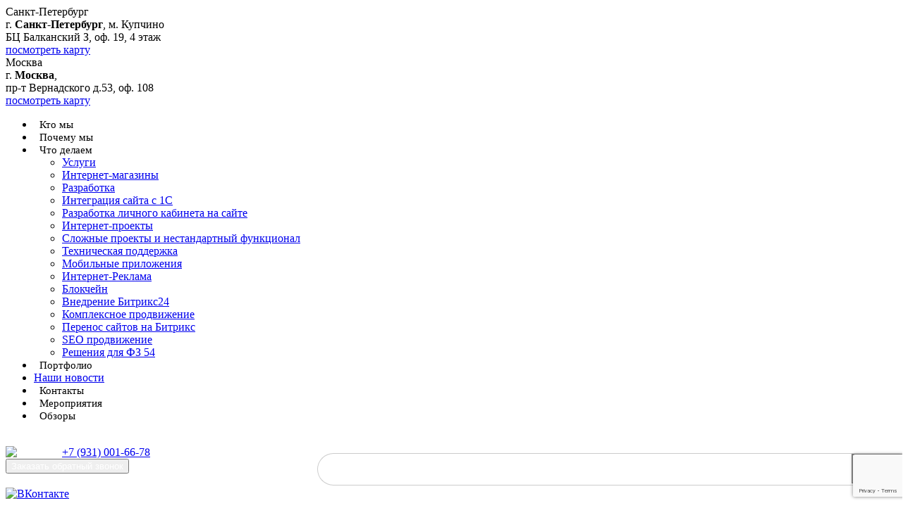

--- FILE ---
content_type: text/html; charset=UTF-8
request_url: https://smartraf.ru/news/30-go-oktyabrya-sostoitsya-seminar-po-zapusku-otdela-prodazh-s-ispolzovaniem-bitriks24/info/%2078123333221
body_size: 79441
content:
<!DOCTYPE html>
	<html>
		<head>
			<meta charset="UTF-8">
			<title>
				Наши новости			</title>
			<meta name="viewport" content="width=device-width, initial-scale=1">
			<meta name="yandex-verification" content="6a9a79a429d1a221" />
																														
									
						<!-- fancyBox -->
						
						
												
			<script src="https://www.google.com/recaptcha/api.js?render=6LeFm2MUAAAAAJl-iJXaLI41MUEuGQNX56Bn7vZw" async defer></script>
			<script>
				function onSubmit(token) {
					$("#main-form-ajax").submit();
				}
				function onSubmitBlockChain1(token) {
					$("#blockchain-form-1").submit();
				}
				function onSubmitBlockChain2(token) {
					$("#blockchain-form-2").submit();
				}
				function onSubmitEva(token) {
					$("#call_ord").submit();
				}
				function onSubmitMainTop(token) {
					$("#forma-zakaza").submit();
				}
			</script>

			<meta http-equiv="Content-Type" content="text/html; charset=UTF-8" />
<link href="/bitrix/templates/.default/components/bitrix/news/news-html/bitrix/news.list/.default/style.css?1513713754132" type="text/css"  rel="stylesheet" />
<link href="/bitrix/templates/smart2017.2/css/reset.css?15892849571014" type="text/css"  data-template-style="true"  rel="stylesheet" />
<link href="/bitrix/templates/smart2017.2/css/font-awesome.min.css?151370832031078" type="text/css"  data-template-style="true"  rel="stylesheet" />
<link href="/bitrix/templates/smart2017.2/css/slick.css?15137083201749" type="text/css"  data-template-style="true"  rel="stylesheet" />
<link href="/bitrix/templates/smart2017.2/css/styles.css?158384020138522" type="text/css"  data-template-style="true"  rel="stylesheet" />
<link href="/bitrix/templates/smart2017.2/css/media.css?15137083204917" type="text/css"  data-template-style="true"  rel="stylesheet" />
<link href="/bitrix/templates/smart2017.2/css/developer.css?15293881687929" type="text/css"  data-template-style="true"  rel="stylesheet" />
<link href="/bitrix/templates/smart2017.2/css/owl.carousel.min.css?15803944113351" type="text/css"  data-template-style="true"  rel="stylesheet" />
<link href="/bitrix/templates/smart2017.2/css/owl.theme.default.min.css?15803944111013" type="text/css"  data-template-style="true"  rel="stylesheet" />
<link href="/bitrix/templates/smart2017.2/css/all.css?175551535573273" type="text/css"  data-template-style="true"  rel="stylesheet" />
<link href="/bitrix/templates/.default/mobile.css?170247262530509" type="text/css"  data-template-style="true"  rel="stylesheet" />
<link href="/bitrix/templates/.default/fancybox/source/jquery.fancybox.css?15137137544895" type="text/css"  data-template-style="true"  rel="stylesheet" />
<link href="/bitrix/templates/.default/js/lightSlider/css/lightSlider.css?15137137547049" type="text/css"  data-template-style="true"  rel="stylesheet" />
<link href="/bitrix/components/bitrix/search.suggest.input/templates/.default/style.css?1513713752501" type="text/css"  data-template-style="true"  rel="stylesheet" />
<link href="/bitrix/components/eva/callbacks/templates/.default/style.css?15306209473295" type="text/css"  data-template-style="true"  rel="stylesheet" />
<link href="/bitrix/templates/.default/old_css.css?153806340692797" type="text/css"  data-template-style="true"  rel="stylesheet" />
<link href="/bitrix/templates/smart2017.2/styles.css?17503216392210" type="text/css"  data-template-style="true"  rel="stylesheet" />
<script type="text/javascript">if(!window.BX)window.BX={};if(!window.BX.message)window.BX.message=function(mess){if(typeof mess==='object'){for(let i in mess) {BX.message[i]=mess[i];} return true;}};</script>
<script type="text/javascript">(window.BX||top.BX).message({'pull_server_enabled':'N','pull_config_timestamp':'0','pull_guest_mode':'N','pull_guest_user_id':'0'});(window.BX||top.BX).message({'PULL_OLD_REVISION':'Для продолжения корректной работы с сайтом необходимо перезагрузить страницу.'});</script>
<script type="text/javascript">(window.BX||top.BX).message({'JS_CORE_LOADING':'Загрузка...','JS_CORE_NO_DATA':'- Нет данных -','JS_CORE_WINDOW_CLOSE':'Закрыть','JS_CORE_WINDOW_EXPAND':'Развернуть','JS_CORE_WINDOW_NARROW':'Свернуть в окно','JS_CORE_WINDOW_SAVE':'Сохранить','JS_CORE_WINDOW_CANCEL':'Отменить','JS_CORE_WINDOW_CONTINUE':'Продолжить','JS_CORE_H':'ч','JS_CORE_M':'м','JS_CORE_S':'с','JSADM_AI_HIDE_EXTRA':'Скрыть лишние','JSADM_AI_ALL_NOTIF':'Показать все','JSADM_AUTH_REQ':'Требуется авторизация!','JS_CORE_WINDOW_AUTH':'Войти','JS_CORE_IMAGE_FULL':'Полный размер'});</script>

<script type="text/javascript" src="/bitrix/js/main/core/core.js?1679309445487984"></script>

<script>BX.setJSList(['/bitrix/js/main/core/core_ajax.js','/bitrix/js/main/core/core_promise.js','/bitrix/js/main/polyfill/promise/js/promise.js','/bitrix/js/main/loadext/loadext.js','/bitrix/js/main/loadext/extension.js','/bitrix/js/main/polyfill/promise/js/promise.js','/bitrix/js/main/polyfill/find/js/find.js','/bitrix/js/main/polyfill/includes/js/includes.js','/bitrix/js/main/polyfill/matches/js/matches.js','/bitrix/js/ui/polyfill/closest/js/closest.js','/bitrix/js/main/polyfill/fill/main.polyfill.fill.js','/bitrix/js/main/polyfill/find/js/find.js','/bitrix/js/main/polyfill/matches/js/matches.js','/bitrix/js/main/polyfill/core/dist/polyfill.bundle.js','/bitrix/js/main/core/core.js','/bitrix/js/main/polyfill/intersectionobserver/js/intersectionobserver.js','/bitrix/js/main/lazyload/dist/lazyload.bundle.js','/bitrix/js/main/polyfill/core/dist/polyfill.bundle.js','/bitrix/js/main/parambag/dist/parambag.bundle.js']);
</script>
<script type="text/javascript">(window.BX||top.BX).message({'LANGUAGE_ID':'ru','FORMAT_DATE':'DD.MM.YYYY','FORMAT_DATETIME':'DD.MM.YYYY HH:MI:SS','COOKIE_PREFIX':'BITRIX_SM','SERVER_TZ_OFFSET':'10800','UTF_MODE':'Y','SITE_ID':'s1','SITE_DIR':'/','USER_ID':'','SERVER_TIME':'1769752305','USER_TZ_OFFSET':'0','USER_TZ_AUTO':'Y','bitrix_sessid':'08eea5cf7a51c4182a90a2d8a2dbbc2c'});</script>


<script type="text/javascript" src="/bitrix/js/pull/protobuf/protobuf.js?1679306335274055"></script>
<script type="text/javascript" src="/bitrix/js/pull/protobuf/model.js?167930633570928"></script>
<script type="text/javascript" src="/bitrix/js/main/core/core_promise.js?16793060205220"></script>
<script type="text/javascript" src="/bitrix/js/rest/client/rest.client.js?167930889717414"></script>
<script type="text/javascript" src="/bitrix/js/pull/client/pull.client.js?167930947681036"></script>
<script type="text/javascript" src="/bitrix/js/main/jquery/jquery-1.12.4.min.js?167930940297163"></script>
<script src="/bitrix/components/eva/callbacks/script/functions.js"></script>



<script type="text/javascript" src="/bitrix/templates/smart2017.2/js/slick.min.js?151370832241953"></script>
<script type="text/javascript" src="/bitrix/templates/smart2017.2/js/scripts.js?17555147117046"></script>
<script type="text/javascript" src="/bitrix/templates/smart2017.2/js/developer.js?15326809001716"></script>
<script type="text/javascript" src="/bitrix/templates/.default/js/jquery.validate.min.js?151371375421601"></script>
<script type="text/javascript" src="/bitrix/templates/.default/fancybox/source/jquery.fancybox.pack.js?151371375423135"></script>
<script type="text/javascript" src="/bitrix/templates/.default/js/lightSlider/js/jquery.lightSlider.min.js?151371375410359"></script>
<script type="text/javascript" src="/bitrix/templates/.default/js/jssite.js?15306826561072"></script>
<script type="text/javascript" src="/bitrix/templates/.default/js/mobile.js?1513713754800"></script>
<script type="text/javascript" src="/bitrix/templates/smart2017.2/js/main_project-multiplex.js?1529644528904"></script>
<script type="text/javascript" src="/bitrix/templates/smart2017.2/js/main_personal-account.js?1529648620602"></script>
<script type="text/javascript" src="/bitrix/components/bitrix/search.suggest.input/templates/.default/script.js?151371375212503"></script>
<script type="text/javascript" src="/bitrix/components/eva/callbacks/templates/.default/script.js?15326747743524"></script>
<script type="text/javascript" src="/bitrix/templates/smart2017.2/js/owl.carousel.min.js?158039446144342"></script>
<script type="text/javascript">var _ba = _ba || []; _ba.push(["aid", "6997ebf4ad0a0cc3610e79b274c73cc7"]); _ba.push(["host", "smartraf.ru"]); (function() {var ba = document.createElement("script"); ba.type = "text/javascript"; ba.async = true;ba.src = (document.location.protocol == "https:" ? "https://" : "http://") + "bitrix.info/ba.js";var s = document.getElementsByTagName("script")[0];s.parentNode.insertBefore(ba, s);})();</script>


						<link rel="icon" href="/favicon.ico" type="image/x-icon">
			<link rel="shortcut icon" href="/favicon.ico" type="image/x-icon">

			<script type="text/javascript">!function(){var t=document.createElement("script");t.type="text/javascript",t.async=!0,t.src="https://vk.com/js/api/openapi.js?168",t.onload=function(){VK.Retargeting.Init("VK-RTRG-504366-5XlEz"),VK.Retargeting.Hit()},document.head.appendChild(t)}();</script><noscript><img src="https://vk.com/rtrg?p=VK-RTRG-504366-5XlEz" style="position:fixed; left:-999px;" alt=""/></noscript>
			<script>
				VK.Retargeting.Init('VK-RTRG-96471-KZ24cpR');
			</script>

			<!-- Top.Mail.Ru counter -->
			<script type="text/javascript">
			var _tmr = window._tmr || (window._tmr = []);
			_tmr.push({id: "3650734", type: "pageView", start: (new Date()).getTime(), pid: "USER_ID"});
			(function (d, w, id) {
			  if (d.getElementById(id)) return;
			  var ts = d.createElement("script"); ts.type = "text/javascript"; ts.async = true; ts.id = id;
			  ts.src = "https://top-fwz1.mail.ru/js/code.js";
			  var f = function () {var s = d.getElementsByTagName("script")[0]; s.parentNode.insertBefore(ts, s);};
			  if (w.opera == "[object Opera]") { d.addEventListener("DOMContentLoaded", f, false); } else { f(); }
			})(document, window, "tmr-code");
			</script>
			<noscript><div><img src="https://top-fwz1.mail.ru/counter?id=3650734;js=na" style="position:absolute;left:-9999px;" alt="Top.Mail.Ru" /></div></noscript>
			<!-- /Top.Mail.Ru counter -->
		</head>
		<body>
			<!---- Форма обратной связи Б24 ----->
			<script id="bx24_form_button" data-skip-moving="true">
					(function(w,d,u,b){w['Bitrix24FormObject']=b;w[b] = w[b] || function(){arguments[0].ref=u;
							(w[b].forms=w[b].forms||[]).push(arguments[0])};
							if(w[b]['forms']) return;
							var s=d.createElement('script');s.async=1;s.src=u+'?'+(1*new Date());
							var h=d.getElementsByTagName('script')[0];h.parentNode.insertBefore(s,h);
					})(window,document,'https://smartraf.bitrix24.ru/bitrix/js/crm/form_loader.js','b24form');

					b24form({"id":"27","lang":"ru","sec":"0w96id","type":"button","click":""});
			</script>

			<svg style="display:none;" version="1.1" xmlns="http://www.w3.org/2000/svg" xmlns:xlink="http://www.w3.org/1999/xlink">
    <defs>
        <symbol id="icon-admin" viewBox="0 0 32 32">
            <title>admin</title>
            <path d="M17.421 27.787v-1.648c0-0.898 0.527-1.71 1.349-2.076l2.503-1.111c0.176-0.081 0.289-0.257 0.289-0.446v-0.689c-0.841-0.669-1.382-1.7-1.382-2.855v-0.19c-0.037-0.024-0.076-0.048-0.114-0.076-0.218-0.171-0.346-0.432-0.346-0.727v-0.85c0-2.015 1.638-3.653 3.652-3.653h0.921c2.014 0 3.653 1.639 3.653 3.653v0.095c0 0.332-0.181 0.627-0.461 0.78v0.969c0 1.155-0.537 2.186-1.378 2.855v0.689c0 0.19 0.114 0.366 0.29 0.446l2.504 1.111c0.817 0.366 1.349 1.178 1.349 2.076v1.648c0 0.238-0.195 0.432-0.432 0.432s-0.432-0.195-0.432-0.432v-1.648c0-0.048 0-0.1-0.005-0.147l-1.154 1.154c-0.181 0.181-0.281 0.418-0.281 0.67v-0.028c0 0.238-0.19 0.432-0.427 0.432s-0.432-0.195-0.432-0.432v0.029c0-0.485 0.19-0.936 0.527-1.278l1.378-1.377c-0.123-0.129-0.271-0.233-0.442-0.309l-2.442-1.082c-0.556 0.617-1.373 0.993-2.256 0.993-0.879 0-1.701-0.381-2.256-0.998-0.005 0-0.005 0.005-0.005 0.005l-0.010-0.010-2.461 1.093c-0.171 0.076-0.318 0.181-0.442 0.309l1.373 1.377c0.343 0.342 0.532 0.794 0.532 1.278v-0.029c0 0.238-0.194 0.432-0.432 0.432s-0.432-0.195-0.432-0.432v0.029c0-0.252-0.095-0.489-0.276-0.67l-1.155-1.154c-0.005 0.048-0.010 0.099-0.010 0.147v1.648c0 0.238-0.19 0.432-0.427 0.432s-0.431-0.195-0.431-0.433zM25.467 23.298l-0.033-0.105c-0.119-0.204-0.19-0.442-0.19-0.688v-0.176c-0.432 0.181-0.907 0.285-1.41 0.285-0.499 0-0.974-0.105-1.411-0.285v0.176c0 0.247-0.067 0.485-0.19 0.688l-0.014 0.076c0.404 0.446 1.002 0.717 1.634 0.717 0.627 0.001 1.207-0.256 1.615-0.688zM26.626 18.961v-0.779c-1.188 0.143-3.139 0.119-4.475-1.22-0.17-0.167-0.17-0.442 0-0.609 0.166-0.166 0.437-0.166 0.608 0 0.437 0.438 1.729 1.397 4.308 0.889l0.019-0.029v-0.095c0-1.54-1.255-2.794-2.794-2.794h-0.921c-1.539 0-2.788 1.254-2.788 2.794v0.85c0 0.024 0.005 0.033 0.014 0.038 0.213-0.052 0.427-0.181 0.641-0.38 0.176-0.161 0.447-0.152 0.608 0.024s0.152 0.447-0.024 0.608c-0.252 0.232-0.513 0.399-0.78 0.508v0.195c0 1.539 1.25 2.789 2.789 2.789s2.793-1.249 2.793-2.788z"></path>
            <path d="M27.396 12.026c-0.262 0-0.475-0.214-0.475-0.475v-3.772h-2.832c-0.256 0-0.47-0.214-0.47-0.475s0.214-0.47 0.47-0.47h3.307c0.261 0 0.475 0.209 0.475 0.47v4.251c0 0.261-0.214 0.47-0.475 0.47z"></path>
            <path d="M4.604 14.734c0.257 0 0.47-0.214 0.47-0.475v-6.479h2.831c0.261 0 0.475-0.214 0.475-0.475s-0.214-0.47-0.475-0.47h-3.301c-0.261 0-0.475 0.209-0.475 0.47v6.959c0 0.261 0.214 0.47 0.475 0.47z"></path>
            <path d="M12.185 15.969h-9.002c-0.789 0-1.435 0.646-1.435 1.435v6.465c0 0.789 0.646 1.435 1.435 1.435h4v1.335h-1.311c-0.276 0-0.503 0.228-0.503 0.504s0.228 0.499 0.503 0.499h3.624c0.276 0 0.499-0.223 0.499-0.499s-0.223-0.504-0.499-0.504h-1.316v-1.335h4.004c0.789 0 1.435-0.646 1.435-1.435v-6.46c0-0.793-0.641-1.439-1.435-1.439zM12.622 23.873c0 0.238-0.195 0.437-0.437 0.437h-9.002c-0.238 0-0.437-0.19-0.437-0.437v-6.465c0-0.238 0.19-0.437 0.437-0.437h9.006c0.238 0 0.437 0.195 0.437 0.437v6.465h-0.005z"></path>
            <path d="M7.991 21.978c0-0.195-0.1-0.352-0.228-0.352h-3.862c-0.123 0-0.228 0.157-0.228 0.352s0.105 0.356 0.228 0.356h3.867c0.123-0.005 0.223-0.162 0.223-0.356z"></path>
            <path d="M7.991 20.306c0-0.195-0.1-0.356-0.228-0.356h-3.862c-0.123 0-0.228 0.161-0.228 0.356s0.105 0.352 0.228 0.352h3.867c0.123 0 0.223-0.157 0.223-0.352z"></path>
            <path d="M7.991 18.596c0-0.195-0.1-0.356-0.228-0.356h-3.862c-0.123 0-0.228 0.161-0.228 0.356s0.105 0.352 0.228 0.352h3.867c0.123 0 0.223-0.157 0.223-0.352z"></path>
            <path d="M20.503 3.78h-9.006c-0.789 0-1.435 0.641-1.435 1.43v6.47c0 0.789 0.646 1.435 1.435 1.435h4.004v1.335h-1.311c-0.276 0-0.503 0.223-0.503 0.499s0.228 0.503 0.503 0.503h3.62c0.276 0 0.503-0.228 0.503-0.503s-0.228-0.499-0.503-0.499h-1.311v-1.335h4.005c0.789 0 1.43-0.646 1.43-1.435v-6.46c0-0.798-0.637-1.439-1.43-1.439zM20.935 11.684c0 0.238-0.19 0.437-0.432 0.437h-9.006c-0.238 0-0.437-0.195-0.437-0.437v-6.465c0-0.238 0.195-0.437 0.437-0.437h9.012c0.238 0 0.432 0.195 0.432 0.437v6.465h-0.005z"></path>
            <path d="M16.308 9.789c0-0.195-0.105-0.356-0.228-0.356h-3.862c-0.128 0-0.228 0.161-0.228 0.356s0.1 0.356 0.228 0.356h3.862c0.128-0.005 0.228-0.161 0.228-0.356z"></path>
            <path d="M16.308 8.112c0-0.195-0.105-0.352-0.228-0.352h-3.862c-0.128 0-0.228 0.157-0.228 0.352s0.1 0.356 0.228 0.356h3.862c0.128-0.005 0.228-0.161 0.228-0.356z"></path>
            <path d="M16.308 6.402c0-0.195-0.105-0.352-0.228-0.352h-3.862c-0.128 0-0.228 0.157-0.228 0.352s0.1 0.356 0.228 0.356h3.862c0.128-0.005 0.228-0.161 0.228-0.356z"></path>
        </symbol>
        <symbol id="icon-blogging" viewBox="0 0 32 32">
            <title>blogging</title>
            <path d="M29.536 29.531h-19.333v-8.697h-0.969v8.697h-6.764v-8.697h-0.969v9.183c0 0.289 0.196 0.484 0.485 0.484h28.036c0.289 0 0.48-0.195 0.48-0.484v-9.183h-0.964v8.697z"></path>
            <path d="M30.020 1.5h-28.036c-0.289 0-0.485 0.191-0.485 0.48v12.085h0.969v-1.449h6.764v1.449h0.969v-1.449h19.333v1.449h0.964v-12.085c0.001-0.289-0.19-0.48-0.479-0.48zM29.536 2.464v2.903h-27.067v-2.902h27.067zM2.469 11.646v-5.315h27.067v5.315h-27.067z"></path>
            <path d="M3.433 3.433h1.933v0.964h-1.933v-0.964z"></path>
            <path d="M6.336 3.433h1.933v0.964h-1.933v-0.964z"></path>
            <path d="M11.651 22.282h0.969v0.965h-0.969v-0.965z"></path>
            <path d="M13.585 22.282h0.969v0.965h-0.969v-0.965z"></path>
            <path d="M27.118 22.282h0.969v0.965h-0.969v-0.965z"></path>
            <path d="M15.518 22.282h3.867v0.965h-3.867v-0.965z"></path>
            <path d="M11.651 24.699h16.436v0.965h-16.436v-0.965z"></path>
            <path d="M11.651 27.113h16.436v0.969h-16.436v-0.969z"></path>
            <path d="M8.269 22.282c0-0.289-0.196-0.485-0.485-0.485h-3.867c-0.289 0-0.484 0.196-0.484 0.485v2.898c0 0.294 0.195 0.485 0.484 0.485h3.867c0.289 0 0.485-0.191 0.485-0.485v-2.898zM7.3 24.699h-2.897v-1.933h2.897v1.933z"></path>
            <path d="M3.433 27.113h4.836v0.969h-4.836v-0.969z"></path>
            <path d="M3.918 7.3h5.801v0.964h-5.801v-0.964z"></path>
            <path d="M3.918 9.233h3.867v0.964h-3.867v-0.964z"></path>
            <path d="M27.118 8.264h0.969v0.969h-0.969v-0.969z"></path>
            <path d="M25.185 8.264h0.969v0.969h-0.969v-0.969z"></path>
            <path d="M1.985 19.38h24.169c0.049 0 0.049 0 0.093 0 0.098 0 0.196-0.044 0.245-0.093l3.671-1.405c0.147-0.049 0.294-0.24 0.294-0.436 0-0.191-0.098-0.387-0.294-0.436l-3.671-1.4c-0.097-0.049-0.195-0.098-0.337-0.098h-24.169c-0.289 0-0.485 0.196-0.485 0.485v2.902c0 0.289 0.196 0.48 0.485 0.48zM5.367 17.931h20.302v0.484h-20.302v-0.484zM26.633 18.171v-1.498l2.031 0.724-2.031 0.774zM25.669 16.967h-20.302v-0.485h20.302v0.485zM2.469 16.482h1.933v1.933h-1.933v-1.933z"></path>
        </symbol>
        <symbol id="icon-cor_design" viewBox="0 0 32 32">
            <title>cor_design</title>
            <path d="M16.706 16.986l0.503-3.49c-0.552-0.401-0.904-1.015-0.962-1.701-0.030-0.377 0.024-0.744 0.164-1.087 0.116-0.29 0.213-0.551 0.3-0.802 0.005-0.014 0.010-0.029 0.015-0.039l1.488-3.369c0.073-0.16 0.228-0.261 0.396-0.261v0c0.174 0.005 0.329 0.101 0.396 0.261l1.479 3.374c0.005 0.014 0.010 0.029 0.015 0.039 0.087 0.261 0.169 0.512 0.271 0.749 0.131 0.295 0.193 0.614 0.193 0.938 0 0.764-0.367 1.469-0.976 1.909l0.488 3.48h-3.769zM19.572 16.763l-0.425-3.026h-1.097l-0.44 3.026h1.962zM20.099 11.597c0-0.208-0.039-0.406-0.121-0.594-0.111-0.266-0.203-0.532-0.295-0.802l-1.073-2.455-1.087 2.455c-0.087 0.261-0.189 0.532-0.309 0.831-0.092 0.217-0.126 0.449-0.106 0.691 0.044 0.474 0.309 0.899 0.72 1.15h1.547c0.45-0.271 0.726-0.749 0.726-1.276z"></path>
            <path d="M16 18.508c-0.895 0-1.624 0.73-1.624 1.624 0 0.899 0.73 1.624 1.624 1.624s1.623-0.725 1.623-1.624c0.001-0.894-0.729-1.624-1.623-1.624zM16 20.872c-0.407 0-0.739-0.329-0.739-0.739 0-0.406 0.333-0.735 0.739-0.735s0.739 0.329 0.739 0.735c0.001 0.411-0.333 0.739-0.739 0.739z"></path>
            <path d="M29.456 1.5h-26.907c-0.58 0-1.049 0.469-1.049 1.049v20.329c0 0.575 0.469 1.044 1.049 1.044h8.516v3.291h-1.397l-0.822 3.287h14.306l-0.822-3.287h-1.397v-3.291h8.521c0.575 0 1.044-0.469 1.044-1.044v-20.329c0-0.58-0.469-1.049-1.044-1.049zM21.631 28.107l0.373 1.499h-12.006l0.373-1.499h11.261zM11.964 27.213v-3.291h8.072v3.291h-8.072zM29.606 22.878c0 0.082-0.072 0.15-0.15 0.15h-26.907c-0.082 0-0.15-0.068-0.15-0.15v-5.235h27.206v5.235zM9.103 6.009v10.764l-4.611-0.024v-12.257h23.021v12.257l-12.132 0.024v-10.764h-6.278zM9.997 14.381v-2.093h2.543v-0.899h-2.543v-2.093h1.648v-0.894h-1.648v-1.498h4.485v9.87h-4.485v-1.498h1.648v-0.894h-1.648zM29.606 16.749h-1.199v-13.156h-24.814v13.156h-1.194v-14.2c0-0.082 0.068-0.15 0.15-0.15h26.907c0.077 0 0.15 0.068 0.15 0.15v14.2z"></path>
        </symbol>
        <symbol id="icon-cor_usability" viewBox="0 0 32 32">
            <title>cor_usability</title>
            <path d="M29.374 15.742c-1.332-2.308-3.249-4.24-5.544-5.594-2.363-1.394-5.070-2.129-7.83-2.129s-5.468 0.735-7.83 2.129c-2.295 1.354-4.213 3.285-5.549 5.594-0.090 0.157-0.090 0.359 0 0.515 1.336 2.308 3.254 4.24 5.549 5.594 2.362 1.393 5.069 2.129 7.83 2.129s5.468-0.736 7.83-2.129c2.295-1.354 4.213-3.285 5.544-5.594 0.094-0.157 0.094-0.359 0-0.515zM16 22.945c-5.029 0-9.721-2.653-12.33-6.947 2.609-4.289 7.301-6.943 12.33-6.943s9.721 2.653 12.325 6.943c-2.604 4.294-7.297 6.947-12.325 6.947z"></path>
            <path d="M16 9.795c-3.42 0-6.208 2.783-6.208 6.203 0 3.424 2.788 6.208 6.208 6.208s6.208-2.783 6.208-6.208c0-3.42-2.788-6.203-6.208-6.203zM16 21.17c-2.85 0-5.172-2.317-5.172-5.172 0-2.85 2.322-5.168 5.172-5.168s5.172 2.317 5.172 5.168c0 2.855-2.322 5.172-5.172 5.172z"></path>
            <path d="M19.101 15.473c-0.282 0-0.515 0.233-0.515 0.52v0.005c0 0.287 0.234 0.52 0.515 0.52 0.287 0 0.52-0.234 0.52-0.52v-0.005c0-0.287-0.233-0.52-0.52-0.52z"></path>
            <path d="M19.128 14.174c-0.649-1.107-1.847-1.793-3.128-1.793-0.287 0-0.515 0.233-0.515 0.515 0 0.287 0.229 0.52 0.515 0.52 0.915 0 1.771 0.489 2.232 1.282 0.099 0.161 0.269 0.255 0.448 0.255 0.090 0 0.179-0.022 0.26-0.072 0.247-0.143 0.332-0.462 0.188-0.708z"></path>
        </symbol>
        <symbol id="icon-design" viewBox="0 0 32 32">
            <title>design</title>
            <path d="M13.619 22.784c0-0.255 0.207-0.462 0.457-0.462h2.769c0.255 0 0.462 0.207 0.462 0.462s-0.207 0.462-0.462 0.462h-2.769c-0.25 0-0.457-0.207-0.457-0.462z"></path>
            <path d="M1.735 25.244v-0.919c0-0.019 0-0.034 0.005-0.049 0-0.019 0.005-0.038 0.010-0.052 0-0.005 0-0.010 0-0.015 0.005-0.015 0.010-0.024 0.014-0.038 0-0.005 0-0.010 0.005-0.015 0.005-0.014 0.010-0.029 0.019-0.048 0 0 0 0 0.005-0.005l2.557-4.81v-13.323c0-1.271 1.035-2.302 2.302-2.302h17.618c1.271 0 2.302 1.030 2.302 2.302v5.431c-0.164-0.51-0.492-0.949-0.92-1.257v0.010-4.184c0-0.761-0.621-1.382-1.382-1.382h-17.618c-0.761 0-1.382 0.621-1.382 1.382v12.977h15.23c0.154 0.332 0.351 0.64 0.583 0.92h-15.996l-2.123 3.996h15.326c-0.12 0.289-0.183 0.602-0.188 0.92h-15.442v0.462c0 0.766 0.616 1.382 1.382 1.382h14.060v0.924h-14.060c-1.271 0-2.307-1.035-2.307-2.307z"></path>
            <path d="M12.545 15.956c0-0.207 0.221-0.385 0.534-0.443v0.010l-0.636-3.79 3-3.857 2.999 3.857-0.63 3.775v-0.005c0.356 0.029 0.631 0.221 0.631 0.453 0 0.255-0.328 0.462-0.736 0.462h-4.425c-0.41 0-0.737-0.207-0.737-0.462zM17.062 15.499l0.592-3.568-1.839-2.364v1.589c0.433 0.154 0.747 0.563 0.747 1.050 0 0.611-0.501 1.112-1.117 1.112s-1.117-0.501-1.117-1.112c0-0.486 0.313-0.896 0.746-1.050v-1.589l-1.839 2.364 0.592 3.568h3.236zM9.492 12.947v-2.234h0.804c0.227-1.579 1.165-2.928 2.48-3.717h-2.234c-0.154 0.433-0.563 0.742-1.050 0.742-0.616 0-1.117-0.496-1.117-1.112s0.501-1.117 1.117-1.117c0.487 0 0.896 0.313 1.050 0.746h9.433c0.154-0.433 0.563-0.746 1.050-0.746 0.616 0 1.117 0.501 1.117 1.117s-0.501 1.112-1.117 1.112c-0.486 0-0.896-0.308-1.050-0.742h-1.863c1.314 0.79 2.253 2.138 2.479 3.722h0.805v2.229h-2.229v-2.229h0.674c-0.356-2.109-2.186-3.722-4.396-3.722-2.205 0-4.040 1.613-4.396 3.722h0.679v2.229h-2.234zM15.815 12.201c0-0.202-0.164-0.371-0.371-0.371s-0.371 0.169-0.371 0.371c0 0.207 0.164 0.376 0.371 0.376s0.371-0.169 0.371-0.376zM10.98 12.201v-0.742h-0.742v0.742h0.742zM20.654 12.201v-0.742h-0.746v0.742h0.746zM9.863 6.625c0-0.207-0.164-0.371-0.371-0.371s-0.371 0.164-0.371 0.371c0 0.202 0.164 0.371 0.371 0.371s0.371-0.169 0.371-0.371zM21.395 6.625c0-0.207-0.164-0.371-0.371-0.371s-0.371 0.164-0.371 0.371c0 0.202 0.164 0.371 0.371 0.371s0.371-0.169 0.371-0.371z"></path>
            <path d="M28.632 22.447l-2.090-0.785c-0.211-0.077-0.356-0.279-0.356-0.506v-0.371c1.218-0.698 2.042-2.008 2.042-3.51v-1.526c0-1.29-0.611-2.441-1.56-3.183 0.019-0.125 0.029-0.255 0.029-0.38 0-1.387-1.127-2.518-2.513-2.518s-2.514 1.132-2.514 2.518c0 0.125 0.010 0.255 0.029 0.38-0.949 0.737-1.555 1.892-1.555 3.183v1.526c0 1.502 0.819 2.812 2.037 3.51v0.371c0 0.226-0.145 0.429-0.352 0.506l-2.095 0.785c-0.973 0.366-1.633 1.314-1.633 2.355v3.053c0 0.261 0.217 0.477 0.477 0.477 0.265 0 0.477-0.216 0.477-0.477v-3.053c0-0.082 0.010-0.164 0.019-0.241l0.761 0.756c0.197 0.202 0.308 0.462 0.308 0.747v1.791c0 0.261 0.212 0.477 0.472 0.477 0.265 0 0.476-0.216 0.476-0.477v-1.791c0-0.534-0.207-1.040-0.583-1.421l-0.968-0.968c0.15-0.139 0.328-0.255 0.53-0.332l1.723-0.65 1.912 1.916v3.245c0 0.261 0.211 0.477 0.477 0.477s0.476-0.216 0.476-0.477v-3.245l1.912-1.916 1.729 0.65c0.197 0.077 0.375 0.193 0.53 0.332l-0.968 0.968c-0.38 0.381-0.587 0.886-0.587 1.421v1.791c0 0.261 0.211 0.477 0.476 0.477 0.26 0 0.477-0.216 0.477-0.477v-1.791c0-0.285 0.106-0.545 0.308-0.747l0.756-0.756c0.015 0.077 0.019 0.159 0.019 0.241v3.053c0 0.261 0.212 0.477 0.477 0.477s0.477-0.216 0.477-0.477v-3.053c0.001-1.041-0.654-1.988-1.632-2.355zM24.183 10.621c0.804 0 1.469 0.611 1.55 1.396-0.477-0.197-1.001-0.308-1.55-0.308s-1.074 0.111-1.551 0.308c0.082-0.785 0.747-1.396 1.551-1.396zM21.092 15.749c0-1.705 1.387-3.087 3.092-3.087s3.091 1.382 3.091 3.087v0.525c-2.22-0.169-4.353-1.43-4.372-1.445-0.116-0.067-0.255-0.082-0.38-0.048-0.126 0.039-0.231 0.125-0.294 0.246-0.211 0.429-0.708 0.78-1.136 1.011v-0.289zM21.092 17.276v-0.183c0.438-0.188 1.218-0.587 1.719-1.218 0.775 0.405 2.566 1.228 4.464 1.353v0.048c0 1.705-1.387 3.091-3.091 3.091s-3.092-1.387-3.092-3.091zM24.183 23.738l-1.507-1.508c0.279-0.274 0.448-0.65 0.457-1.050 0.332 0.091 0.684 0.14 1.050 0.14s0.717-0.049 1.054-0.14c0.005 0.4 0.173 0.775 0.453 1.050l-1.507 1.508z"></path>
        </symbol>
        <symbol id="icon-lic_virus" viewBox="0 0 32 32">
            <title>lic_virus</title>
            <path d="M28.108 14.154v-8.412c0-0.227-0.15-0.43-0.367-0.503l-11.403-3.706c-0.116-0.034-0.231-0.029-0.338 0.010-0.106-0.039-0.227-0.044-0.343-0.010l-11.403 3.706c-0.217 0.072-0.362 0.275-0.362 0.503v8.393c-0.005 0.121-0.324 12.316 11.833 16.341 0.053 0.014 0.111 0.024 0.169 0.024h0.213c0.058 0 0.111-0.010 0.164-0.024 12.161-4.025 11.843-16.22 11.838-16.322zM16.019 29.447h-0.043c-11.311-3.793-11.045-14.804-11.031-15.292v-8.025l11.041-3.59c0.005 0 0.010-0.005 0.014-0.005s0.010 0.005 0.014 0.005l11.035 3.59v8.045c0.005 0.116 0.305 11.47-11.030 15.273z"></path>
            <path d="M24.813 7.245l-8.558-2.88c-0.072-0.024-0.15-0.034-0.222-0.024-0.072-0.010-0.15 0-0.222 0.024l-8.558 2.88c-0.213 0.072-0.358 0.271-0.358 0.498v6.552c0.005 0.097 0.43 9.471 8.948 12.765 0.058 0.024 0.126 0.039 0.188 0.039s0.13-0.014 0.188-0.039c8.519-3.295 8.944-12.669 8.949-12.785v-6.532c0-0.227-0.145-0.425-0.357-0.498zM16.034 26.002c-7.673-3.107-8.079-11.659-8.083-11.727v-6.151l8.083-2.72 8.083 2.72v6.136c-0.005 0.082-0.411 8.634-8.083 11.741z"></path>
            <path d="M22.074 12.11c-0.223-0.188-0.556-0.159-0.745 0.063l-6.107 7.315-3.938-4.136c-0.203-0.213-0.536-0.217-0.744-0.019-0.213 0.203-0.222 0.536-0.019 0.749l4.349 4.561c0.097 0.107 0.237 0.164 0.382 0.164 0.005 0 0.010 0 0.014 0 0.15-0.005 0.295-0.072 0.391-0.188l6.484-7.769c0.189-0.222 0.155-0.556-0.067-0.739z"></path>
        </symbol>
        <symbol id="icon-mail" viewBox="0 0 32 32">
            <title>mail</title>
            <path d="M30.383 14.109v14.752c0 0.264-0.21 0.479-0.475 0.479h-27.811c-0.264 0-0.479-0.216-0.479-0.479v-14.752c0-0.168 0.086-0.312 0.216-0.398l3.672-2.435v-8.136c0-0.264 0.211-0.479 0.475-0.479h20.040c0.264 0 0.479 0.216 0.479 0.479v8.136l3.672 2.435c0.129 0.086 0.211 0.23 0.211 0.398zM29.433 27.974v-13.074l-10.96 5.811 10.96 7.263zM26.499 13.634h1.827l-1.827-1.213v1.213zM3.674 28.386h24.652l-12.326-8.169-12.326 8.169zM26.499 15.379l1.491-0.796h-1.491v0.796zM25.545 15.882v-12.269h-19.086v12.269l7.973 4.233 1.304-0.868c0.158-0.106 0.369-0.106 0.528 0l1.308 0.868 7.973-4.233zM2.571 27.974l10.955-7.263-10.955-5.811v13.074zM5.505 15.379v-0.796h-1.496l1.496 0.796zM5.505 13.634v-1.213l-1.831 1.213h1.831z"></path>
            <path d="M20.272 10.777v0.355c0 0.921-0.748 1.668-1.668 1.668-0.599 0-1.127-0.316-1.423-0.791-0.36 0.316-0.834 0.508-1.352 0.508-1.136 0-2.062-0.921-2.062-2.057s0.925-2.057 2.062-2.057c1.131 0 2.057 0.921 2.057 2.057v0.671c0 0.393 0.321 0.714 0.719 0.714 0.393 0 0.719-0.321 0.719-0.714v-0.355c0-1.831-1.491-3.318-3.322-3.318s-3.318 1.486-3.318 3.318v0.144c0 1.827 1.486 3.318 3.318 3.318h3.797c0.264 0 0.475 0.211 0.475 0.475s-0.21 0.479-0.475 0.479h-3.797c-2.354 0-4.272-1.918-4.272-4.272v-0.144c0-2.354 1.918-4.272 4.272-4.272 2.359 0 4.272 1.918 4.272 4.272zM16.93 10.46c0-0.609-0.494-1.103-1.103-1.103-0.614 0-1.107 0.494-1.107 1.103s0.494 1.107 1.107 1.107c0.609 0 1.103-0.499 1.103-1.107z"></path>
        </symbol>
        <symbol id="icon-manager" viewBox="0 0 32 32">
            <title>manager</title>
            <path d="M1.759 25.677v-21.433c0-0.214 0.171-0.389 0.389-0.389h24.262c0.213 0 0.389 0.176 0.389 0.389v9.613c-0.252-0.104-0.512-0.185-0.783-0.242v0.019-3.978h-23.474v15.632h17.283v0.783h-17.677c-0.218 0-0.389-0.175-0.389-0.393zM26.016 8.872v-4.234h-23.474v4.234h23.474z"></path>
            <path d="M22.646 5.526h-4.605c-0.213 0-0.389 0.176-0.389 0.394 0 0.214 0.176 0.389 0.389 0.389h4.605c0.214 0 0.389-0.176 0.389-0.389 0-0.218-0.176-0.394-0.389-0.394z"></path>
            <path d="M24.734 5.526h-0.836c-0.218 0-0.394 0.176-0.394 0.394 0 0.214 0.176 0.389 0.394 0.389h0.836c0.218 0 0.393-0.176 0.393-0.389 0-0.218-0.175-0.394-0.393-0.394z"></path>
            <path d="M14.699 5.108c-0.19 0-0.375 0.033-0.551 0.095v0c-0.66 0.233-1.097 0.854-1.097 1.552 0 0.693 0.437 1.32 1.097 1.552v0c0.176 0.062 0.361 0.095 0.551 0.095 0.907 0 1.642-0.741 1.642-1.647s-0.736-1.647-1.642-1.647zM14.699 7.619c-0.1 0-0.199-0.019-0.29-0.052v0c-0.346-0.119-0.574-0.446-0.574-0.812s0.228-0.693 0.574-0.812v0c0.090-0.033 0.19-0.052 0.29-0.052 0.475 0 0.859 0.389 0.859 0.864s-0.384 0.864-0.859 0.864z"></path>
            <path d="M10.095 5.108c-0.907 0-1.647 0.741-1.647 1.647s0.741 1.647 1.647 1.647c0.911 0 1.647-0.741 1.647-1.647s-0.736-1.647-1.647-1.647zM10.095 7.619c-0.475 0-0.859-0.389-0.859-0.864s0.384-0.864 0.859-0.864c0.479 0 0.864 0.389 0.864 0.864s-0.384 0.864-0.864 0.864z"></path>
            <path d="M5.495 5.108c-0.907 0-1.647 0.741-1.647 1.647s0.741 1.647 1.647 1.647 1.647-0.741 1.647-1.647c0-0.907-0.741-1.647-1.647-1.647zM5.495 7.619c-0.475 0-0.864-0.389-0.864-0.864s0.389-0.864 0.864-0.864 0.864 0.389 0.864 0.864-0.389 0.864-0.864 0.864z"></path>
            <path d="M29.273 24.642l-1.652-0.831c1.106-0.313 1.8-0.721 2.146-0.963 0.337-0.237 0.46-0.66 0.304-1.030-0.328-0.793-0.713-2.303-0.717-3.945-0.009-2.279-1.766-4.23-3.997-4.434-0.275-0.024-0.555-0.024-0.831 0-2.231 0.204-3.988 2.155-3.997 4.434-0.005 1.642-0.394 3.152-0.721 3.945-0.157 0.37-0.029 0.793 0.304 1.030 0.346 0.242 1.044 0.65 2.15 0.963l-1.657 0.831c-0.593 0.299-0.963 0.898-0.963 1.562v1.524c0 0.233 0.185 0.418 0.413 0.418 0.233 0 0.418-0.185 0.418-0.418v-1.524c0-0.351 0.194-0.664 0.507-0.821l1.31-0.656c0.551 0.926 1.557 1.514 2.649 1.514 1.101 0 2.103-0.583 2.654-1.514l1.31 0.656c0.313 0.157 0.507 0.47 0.507 0.821v1.524c0 0.233 0.185 0.418 0.413 0.418s0.418-0.185 0.418-0.418v-1.524c0-0.664-0.37-1.263-0.968-1.562zM24.939 25.411c-0.774 0-1.495-0.408-1.904-1.054l0.27-0.138c0.442-0.223 0.717-0.669 0.717-1.163v-0.489c0.294 0.076 0.603 0.119 0.916 0.119s0.622-0.038 0.917-0.123v0.494c0 0.494 0.28 0.94 0.721 1.163l0.271 0.138c-0.409 0.646-1.121 1.054-1.909 1.054zM26.704 23.184c-0.014-0.043-0.018-0.085-0.018-0.128v-0.835c0.541-0.309 1.001-0.759 1.319-1.32 0.584-1.025 0.37-2.35-0.498-3.147-0.612-0.555-1.709-1.225-3.456-1.225-0.109 0-0.213 0.043-0.294 0.119l-0.888 0.892c-0.161 0.161-0.161 0.422 0 0.583 0.161 0.162 0.427 0.162 0.589 0l0.764-0.764c1.111 0.033 2.027 0.37 2.719 1.011 0.593 0.536 0.736 1.429 0.342 2.122-0.479 0.841-1.377 1.362-2.345 1.362-1.486 0-2.692-1.206-2.692-2.692 0-0.227-0.185-0.418-0.413-0.418-0.233 0-0.418 0.19-0.418 0.418 0 1.305 0.717 2.449 1.775 3.057v0.835c0 0.043-0.005 0.085-0.014 0.128-1.405-0.294-2.221-0.764-2.587-1.020-0.010-0.005-0.024-0.014-0.015-0.029 0.356-0.864 0.774-2.497 0.783-4.259 0.009-1.856 1.429-3.446 3.242-3.613 0.224-0.019 0.451-0.019 0.679 0 1.809 0.166 3.233 1.756 3.242 3.613 0.005 1.761 0.427 3.394 0.783 4.258 0.005 0.014-0.005 0.023-0.014 0.029-0.366 0.256-1.187 0.726-2.587 1.020z"></path>
            <path d="M21.321 13.748l-3.726-3.745c-0.138-0.138-0.361-0.138-0.499 0l-1.49 1.476-3.29-0.009-7.287-0.009c-0.195 0-0.351 0.157-0.351 0.351-0.005 0.199 0.157 0.356 0.351 0.356l9.869 0.014-2.839 2.824-1.609 1.595-5.364-0.014c-0.195 0-0.356 0.157-0.356 0.351s0.157 0.356 0.356 0.356l4.652 0.015-0.764 0.759c0 0 0 0.005-0.005 0.005-0.005 0.005-0.014 0.014-0.019 0.024-0.005 0-0.005 0.005-0.005 0.005-0.009 0.009-0.014 0.014-0.014 0.018-0.005 0.005-0.009 0.010-0.009 0.014-0.005 0.005-0.009 0.014-0.009 0.019-0.005 0.005-0.005 0.009-0.009 0.014s-0.005 0.009-0.005 0.014c-0.005 0.009-0.009 0.014-0.009 0.023 0 0.005-0.005 0.005-0.005 0.010 0 0.010-0.005 0.019-0.009 0.029 0 0.005 0 0.005 0 0.005v0 0.005l-0.888 4.381-2.915-0.009c-0.199 0-0.356 0.157-0.356 0.351s0.157 0.356 0.351 0.356l3.204 0.009c0 0 0 0 0.005 0v0 0 0h0.28c0.095 0 0.18-0.038 0.242-0.099l4.225-0.831c0.009-0.005 0.019-0.005 0.028-0.010 0.005 0 0.005 0 0.009 0 0.009-0.005 0.014-0.005 0.024-0.010 0.005 0 0.009-0.005 0.014-0.009 0.005 0 0.009 0 0.014-0.005 0.009-0.005 0.014-0.005 0.019-0.010s0.009-0.005 0.009-0.010c0.009-0.005 0.014-0.009 0.024-0.014 0 0 0.005-0.005 0.009-0.005 0.005-0.005 0.014-0.014 0.019-0.019 0-0.005 0.005-0.005 0.005-0.005v0 0l0.237-0.237 7.884-7.827c0.138-0.141 0.138-0.364 0-0.502zM10.845 17.203v0l1.714-1.695 3.010-2.995 0.698 0.703-5.844 5.806-0.698-0.703 1.12-1.116zM16.764 13.719l0.831 0.835-3.076 3.062-2.768 2.744-0.831-0.835 5.844-5.806zM8.728 22.539l0.171-0.835 0.665 0.669-0.835 0.166zM10.399 22.207l-1.334-1.338 0.375-1.833 2.060 2.075 0.736 0.736-1.837 0.36zM16.921 17.621l-3.968 3.945-0.703-0.702 1.192-1.187 1.576-1.557 3.081-3.062 0.693 0.703-1.87 1.86zM19.294 15.257l-0.949-0.949-2.279-2.293 1.277-1.263 3.228 3.242-1.276 1.263z"></path>
        </symbol>
        <symbol id="icon-setting" viewBox="0 0 32 32">
            <title>setting</title>
            <path d="M15.58 19.219c-0.1-0.21-0.353-0.301-0.564-0.201-0.344 0.162-0.707 0.296-1.075 0.401-0.158 0.043-0.272 0.168-0.306 0.325l-0.449 2.25c-0.043 0.22-0.239 0.382-0.468 0.382h-1.223c-0.229 0-0.425-0.162-0.468-0.382l-0.449-2.25c-0.034-0.157-0.153-0.282-0.306-0.325-0.521-0.148-1.022-0.353-1.49-0.621-0.143-0.076-0.315-0.071-0.444 0.019l-1.91 1.271c-0.186 0.129-0.439 0.1-0.602-0.057l-0.869-0.869c-0.158-0.158-0.182-0.411-0.057-0.602l1.271-1.905c0.091-0.134 0.096-0.306 0.019-0.445-0.268-0.473-0.473-0.974-0.621-1.495-0.043-0.153-0.167-0.272-0.325-0.301l-2.25-0.454c-0.22-0.043-0.382-0.239-0.382-0.463v-1.227c0-0.229 0.162-0.425 0.382-0.468l2.25-0.449c0.158-0.034 0.282-0.148 0.325-0.306 0.148-0.521 0.353-1.022 0.621-1.49 0.076-0.138 0.072-0.31-0.019-0.444l-1.271-1.91c-0.124-0.186-0.1-0.439 0.057-0.602l0.869-0.865c0.162-0.162 0.416-0.186 0.602-0.062l1.91 1.275c0.129 0.086 0.301 0.096 0.444 0.015 0.468-0.263 0.97-0.473 1.49-0.621 0.153-0.043 0.272-0.167 0.306-0.325l0.449-2.25c0.043-0.22 0.239-0.382 0.468-0.382h1.223c0.229 0 0.425 0.162 0.468 0.382l0.449 2.25c0.034 0.158 0.148 0.282 0.306 0.325 0.521 0.148 1.022 0.358 1.49 0.621 0.143 0.081 0.315 0.072 0.444-0.015l1.911-1.275c0.186-0.124 0.44-0.1 0.602 0.062l0.869 0.865c0.158 0.162 0.182 0.416 0.057 0.602l-1.271 1.911c-0.090 0.134-0.095 0.306-0.019 0.444 0.267 0.468 0.473 0.97 0.621 1.49 0.043 0.158 0.168 0.272 0.325 0.306l2.25 0.449c0.22 0.043 0.382 0.239 0.382 0.468v1.227c0 0.224-0.162 0.42-0.382 0.463l-2.25 0.454c-0.157 0.029-0.282 0.148-0.325 0.301-0.105 0.377-0.249 0.75-0.415 1.104-0.101 0.21-0.015 0.463 0.201 0.564 0.21 0.105 0.463 0.014 0.564-0.196 0.153-0.32 0.286-0.65 0.392-0.989l2.001-0.401c0.616-0.124 1.065-0.669 1.065-1.299v-1.227c0-0.631-0.449-1.18-1.065-1.304l-2.001-0.397c-0.129-0.416-0.296-0.817-0.497-1.199l1.133-1.695c0.348-0.525 0.282-1.227-0.168-1.676l-0.865-0.865c-0.449-0.449-1.151-0.516-1.676-0.167l-1.696 1.132c-0.382-0.201-0.783-0.368-1.194-0.497l-0.401-2.001c-0.124-0.616-0.673-1.065-1.304-1.065h-1.223c-0.631 0-1.18 0.449-1.304 1.070l-0.401 1.996c-0.411 0.129-0.812 0.296-1.194 0.497l-1.695-1.132c-0.525-0.349-1.232-0.282-1.676 0.167l-0.865 0.865c-0.449 0.449-0.516 1.151-0.167 1.676l1.127 1.695c-0.196 0.382-0.363 0.783-0.492 1.199l-2.001 0.397c-0.616 0.124-1.065 0.673-1.065 1.304v1.227c0 0.631 0.449 1.175 1.065 1.299l2.001 0.401c0.129 0.411 0.296 0.812 0.492 1.194l-1.127 1.7c-0.349 0.52-0.282 1.227 0.167 1.672l0.865 0.869c0.444 0.444 1.151 0.515 1.676 0.162l1.695-1.127c0.382 0.195 0.783 0.363 1.194 0.497l0.401 1.996c0.124 0.616 0.673 1.065 1.304 1.065h1.223c0.631 0 1.18-0.449 1.304-1.065l0.401-1.996c0.325-0.106 0.645-0.234 0.955-0.377 0.215-0.105 0.306-0.358 0.201-0.569z"></path>
            <path d="M15.79 15.245c0.062 0.029 0.129 0.048 0.196 0.048 0.153 0 0.301-0.086 0.378-0.234 0.344-0.669 0.525-1.419 0.525-2.178 0-2.637-2.145-4.776-4.781-4.776-1.256 0-2.441 0.483-3.339 1.357-0.167 0.162-0.167 0.43-0.005 0.602 0.162 0.167 0.435 0.172 0.602 0.005 0.736-0.717 1.71-1.113 2.742-1.113 2.168 0 3.926 1.762 3.926 3.926 0 0.631-0.143 1.232-0.43 1.791-0.106 0.21-0.024 0.463 0.186 0.573z"></path>
            <path d="M8.128 11.061c-0.224-0.076-0.463 0.043-0.54 0.268-0.172 0.497-0.263 1.022-0.263 1.552 0 2.637 2.145 4.781 4.781 4.781 1.013 0 1.982-0.315 2.799-0.907 0.191-0.138 0.234-0.401 0.096-0.592s-0.401-0.234-0.592-0.096c-0.673 0.487-1.471 0.746-2.302 0.746-2.168 0-3.931-1.762-3.931-3.931 0-0.439 0.072-0.869 0.215-1.28 0.076-0.22-0.043-0.464-0.263-0.54z"></path>
            <path d="M27.869 21.115l-1.227-0.244c-0.076-0.225-0.167-0.44-0.272-0.65l0.698-1.045c0.267-0.401 0.214-0.941-0.129-1.28l-0.569-0.573c-0.344-0.339-0.884-0.397-1.284-0.129l-1.042 0.698c-0.21-0.106-0.43-0.196-0.65-0.268l-0.249-1.232c-0.095-0.473-0.516-0.817-0.998-0.817h-0.807c-0.483 0-0.903 0.344-0.998 0.817l-0.244 1.232c-0.225 0.072-0.439 0.162-0.65 0.268l-1.045-0.697c-0.401-0.267-0.941-0.21-1.284 0.129l-0.569 0.573c-0.344 0.339-0.397 0.879-0.129 1.28l0.698 1.045c-0.144 0.286-0.263 0.592-0.349 0.903-0.062 0.225 0.067 0.458 0.296 0.525 0.224 0.062 0.458-0.071 0.526-0.296 0.090-0.33 0.224-0.65 0.391-0.951 0.076-0.138 0.071-0.31-0.019-0.444l-0.836-1.252c-0.043-0.067-0.034-0.158 0.024-0.214l0.568-0.569c0.057-0.057 0.148-0.067 0.21-0.019l1.257 0.836c0.133 0.086 0.306 0.096 0.444 0.015 0.301-0.168 0.616-0.301 0.951-0.391 0.153-0.044 0.267-0.168 0.301-0.325l0.297-1.481c0.014-0.076 0.086-0.133 0.162-0.133h0.807c0.081 0 0.148 0.057 0.162 0.133l0.297 1.481c0.033 0.158 0.148 0.282 0.305 0.325 0.33 0.090 0.65 0.224 0.946 0.391 0.144 0.081 0.31 0.071 0.444-0.015l1.257-0.836c0.067-0.048 0.153-0.038 0.21 0.019l0.569 0.569c0.057 0.057 0.067 0.148 0.024 0.214l-0.836 1.252c-0.090 0.133-0.096 0.306-0.019 0.444 0.172 0.301 0.301 0.621 0.397 0.951 0.043 0.153 0.168 0.272 0.325 0.301l1.476 0.297c0.081 0.014 0.133 0.086 0.133 0.167v0.803c0 0.081-0.052 0.148-0.133 0.167l-1.476 0.297c-0.158 0.029-0.282 0.148-0.325 0.301-0.096 0.33-0.224 0.65-0.397 0.951-0.076 0.139-0.071 0.31 0.019 0.445l0.836 1.252c0.043 0.067 0.034 0.158-0.024 0.21l-0.569 0.573c-0.057 0.057-0.143 0.062-0.21 0.019l-1.257-0.836c-0.133-0.086-0.306-0.096-0.444-0.015-0.296 0.168-0.616 0.301-0.946 0.392-0.157 0.043-0.272 0.168-0.305 0.325l-0.296 1.48c-0.014 0.076-0.081 0.133-0.162 0.133h-0.807c-0.076 0-0.148-0.057-0.162-0.133l-0.296-1.481c-0.033-0.157-0.148-0.282-0.301-0.325-0.334-0.091-0.65-0.224-0.951-0.392-0.138-0.081-0.31-0.071-0.444 0.015l-1.256 0.836c-0.067 0.043-0.153 0.038-0.21-0.019l-0.568-0.573c-0.058-0.052-0.067-0.143-0.024-0.21l0.836-1.252c0.090-0.134 0.096-0.306 0.019-0.445-0.168-0.301-0.301-0.621-0.391-0.951-0.044-0.153-0.173-0.272-0.33-0.301l-1.476-0.297c-0.076-0.019-0.134-0.086-0.134-0.167v-0.803c0-0.081 0.057-0.153 0.134-0.167l0.091-0.020c0.229-0.043 0.377-0.267 0.335-0.496-0.048-0.234-0.272-0.382-0.502-0.334l-0.091 0.015c-0.473 0.095-0.817 0.516-0.817 1.003v0.803c0 0.483 0.344 0.903 0.817 0.998l1.227 0.249c0.076 0.22 0.167 0.439 0.272 0.65l-0.698 1.041c-0.267 0.406-0.214 0.946 0.129 1.284l0.569 0.573c0.344 0.339 0.884 0.392 1.284 0.125l1.045-0.693c0.211 0.106 0.426 0.191 0.65 0.268l0.244 1.227c0.095 0.478 0.516 0.822 0.998 0.822h0.807c0.483 0 0.903-0.344 0.998-0.822l0.249-1.227c0.22-0.076 0.439-0.162 0.65-0.268l1.041 0.693c0.401 0.267 0.946 0.214 1.284-0.125l0.569-0.573c0.344-0.339 0.397-0.879 0.129-1.284l-0.698-1.041c0.106-0.21 0.196-0.43 0.272-0.65l1.227-0.249c0.478-0.095 0.822-0.516 0.822-0.998v-0.803c0.001-0.486-0.343-0.907-0.821-1.003z"></path>
            <path d="M21.746 20.987c0.84 0 1.528 0.688 1.528 1.533 0 0.234 0.19 0.426 0.425 0.426s0.426-0.191 0.426-0.426c0-1.313-1.065-2.383-2.379-2.383s-2.383 1.070-2.383 2.383 1.070 2.379 2.383 2.379c0.53 0 1.032-0.172 1.452-0.492 0.186-0.148 0.22-0.411 0.076-0.597s-0.411-0.22-0.597-0.076c-0.267 0.206-0.592 0.315-0.931 0.315-0.845 0-1.533-0.683-1.533-1.528s0.687-1.533 1.533-1.533z"></path>
            <path d="M14.696 12.881c0-1.428-1.161-2.589-2.589-2.589s-2.589 1.161-2.589 2.589c0 1.428 1.161 2.594 2.589 2.594s2.589-1.165 2.589-2.594zM10.369 12.881c0-0.96 0.779-1.739 1.739-1.739s1.739 0.779 1.739 1.739c0 0.96-0.779 1.739-1.739 1.739s-1.739-0.779-1.739-1.739z"></path>
            <path d="M29.513 17.141c-0.941-1.323-2.617-2.503-3.816-2.689-0.286-0.043-0.554 0.153-0.602 0.439-0.043 0.286 0.153 0.559 0.439 0.602 0.822 0.124 2.269 1.065 3.119 2.259 0.044 0.058 0.091 0.106 0.148 0.139 0.172 0.109 0.406 0.109 0.587-0.015 0.234-0.172 0.291-0.497 0.124-0.736z"></path>
            <path d="M30.305 18.594c-0.014-0.038-0.019-0.057-0.034-0.096-0.1-0.272-0.401-0.41-0.673-0.31s-0.41 0.401-0.31 0.673c0.005 0.024 0.010 0.034 0.019 0.057 0.038 0.119 0.115 0.215 0.215 0.282 0.129 0.081 0.291 0.105 0.444 0.057 0.276-0.091 0.429-0.387 0.339-0.664z"></path>
            <path d="M2.569 21.407c1.003 1.275 2.732 2.374 3.94 2.503 0.291 0.029 0.549-0.182 0.578-0.468 0.034-0.291-0.177-0.549-0.468-0.577-0.826-0.091-2.316-0.955-3.219-2.111-0.043-0.053-0.096-0.096-0.153-0.129-0.182-0.105-0.416-0.096-0.587 0.043-0.229 0.177-0.268 0.51-0.091 0.74z"></path>
            <path d="M1.709 19.993c0.015 0.038 0.019 0.052 0.034 0.091 0.115 0.272 0.425 0.397 0.692 0.282s0.392-0.42 0.277-0.687c-0.010-0.024-0.015-0.034-0.019-0.058-0.048-0.119-0.129-0.21-0.234-0.267-0.134-0.076-0.291-0.096-0.444-0.038-0.272 0.105-0.411 0.406-0.306 0.678z"></path>
        </symbol>
        <symbol id="icon-web" viewBox="0 0 32 32">
            <title>web</title>
            <path d="M5.861 25.256c0-0.869 0.704-1.573 1.569-1.573h0.798l1.692-3.147h-5.85c-1.238 0-2.244-1.006-2.244-2.249v-11.69c0-1.238 1.006-2.245 2.244-2.245h20.624c1.238 0 2.244 1.006 2.244 2.245v5.027h-0.898v-5.027c0-0.742-0.604-1.347-1.347-1.347h-20.624c-0.742 0-1.342 0.605-1.342 1.347v9.445h17.766c0 0 0 0 0 0.005l0.123 0.246v0.647h-17.889v1.319h-0.005v0.028c0 0.747 0.605 1.351 1.347 1.351h17.619c0.095 0.099 0.199 0.194 0.307 0.284v0.614h-3.152l0.917 1.706-0.269 0.104c-0.194 0.070-0.374 0.179-0.524 0.307v0.010l-1.143-2.126h-6.884l-1.696 3.147h9.11c-0.024 0.113-0.033 0.236-0.033 0.354v0.543h-10.891c-0.369 0-0.671 0.303-0.671 0.676s0.303 0.676 0.671 0.676h10.891v0.898h-10.891c-0.865-0-1.569-0.705-1.569-1.574z"></path>
            <path d="M26.311 14.913c-0.061-0.042-1.555-1.011-4.002-0.524-0.198 0.042-0.345 0.217-0.345 0.421v0.463c0 0.236 0.194 0.43 0.43 0.43 0.241 0 0.43-0.194 0.43-0.43v-0.099c0.921-0.132 1.648-0.024 2.116 0.099 0.567 0.151 0.884 0.35 0.894 0.359 0.076 0.047 0.156 0.071 0.236 0.071 0.142 0 0.274-0.066 0.359-0.194 0.132-0.198 0.080-0.463-0.118-0.595z"></path>
            <path d="M29.004 22.345l-2.187-0.822c-0.189-0.071-0.316-0.256-0.316-0.454v-1.105c0.094-0.076 0.184-0.151 0.274-0.236 0.713-0.695 1.105-1.625 1.105-2.618v-0.817l0.123-0.246c0.222-0.439 0.335-0.936 0.335-1.427v-2.566c0-0.236-0.194-0.43-0.43-0.43h-4.787c-1.654 0-2.996 1.342-2.996 2.996 0 0.492 0.118 0.987 0.335 1.427l0.123 0.246v0.68c0 1.181 0.543 2.254 1.38 2.948v1.148c0 0.198-0.128 0.383-0.316 0.454l-2.183 0.822c-0.704 0.265-1.177 0.945-1.177 1.692v3.18c0 0.236 0.194 0.43 0.43 0.43s0.43-0.194 0.43-0.43v-3.18c0-0.392 0.25-0.747 0.615-0.888l2.187-0.817c0.118-0.047 0.227-0.108 0.326-0.179l1.526 1.149v3.916c0 0.236 0.194 0.43 0.43 0.43 0.241 0 0.43-0.194 0.43-0.43v-3.917l1.526-1.149c0.099 0.071 0.207 0.132 0.33 0.179l2.183 0.817c0.368 0.137 0.614 0.496 0.614 0.888v3.18c0 0.236 0.194 0.43 0.43 0.43s0.43-0.194 0.43-0.43v-3.179c0.001-0.747-0.472-1.427-1.171-1.692zM24.232 22.544l-1.465-1.096c0.038-0.123 0.057-0.25 0.057-0.378v-0.609c0.402 0.174 0.841 0.279 1.299 0.293 0.037 0 0.075 0.005 0.113 0.005 0.487 0 0.964-0.099 1.404-0.284v0.595c0 0.128 0.019 0.255 0.056 0.378l-1.464 1.096zM26.174 19.108c-0.548 0.53-1.267 0.808-2.027 0.784-1.488-0.042-2.698-1.351-2.698-2.92v-0.784c0-0.066-0.019-0.132-0.048-0.189l-0.17-0.34c-0.161-0.321-0.246-0.68-0.246-1.040 0-1.177 0.959-2.136 2.136-2.136h4.356v2.136c0 0.359-0.085 0.718-0.246 1.040l-0.166 0.34c-0.033 0.057-0.047 0.123-0.047 0.189v0.921c0 0.761-0.302 1.47-0.845 1.999z"></path>
            <path d="M21.014 24.49c-0.236 0-0.43 0.194-0.43 0.43v2.296c0 0.236 0.194 0.43 0.43 0.43 0.241 0 0.435-0.194 0.435-0.43v-2.296c0-0.236-0.194-0.43-0.435-0.43z"></path>
            <path d="M27.45 24.49c-0.236 0-0.43 0.194-0.43 0.43v2.296c0 0.236 0.194 0.43 0.43 0.43s0.43-0.194 0.43-0.43v-2.296c0-0.236-0.194-0.43-0.43-0.43z"></path>
            <path d="M7.539 7.754l-0.638-0.638-3.147 3.152c-0.175 0.175-0.175 0.458 0 0.633l3.147 3.147 0.638-0.633-2.83-2.83 2.83-2.83z"></path>
            <path d="M17.427 10.268l-3.146-3.152-0.638 0.638 2.83 2.83-2.83 2.83 0.638 0.633 3.146-3.147c0.175-0.175 0.175-0.458 0-0.633z"></path>
            <path d="M8.166 13.982l4.045-8.094 0.803 0.401-4.045 8.094-0.803-0.401z"></path>
            <path d="M16.209 13.283h0.902v0.898h-0.902v-0.898z"></path>
            <path d="M18.009 13.283h0.898v0.898h-0.898v-0.898z"></path>
            <path d="M19.805 13.283h0.902v0.898h-0.902v-0.898z"></path>
        </symbol>
        <symbol id="icon-text" viewBox="0 0 32 32">
            <title>text</title>
            <path d="M25.894 3.521h-3.623v-0.57c0-0.31-0.256-0.565-0.57-0.565h-3.401c-0.531-0.708-1.371-1.135-2.271-1.135-0.894 0-1.735 0.428-2.266 1.135h-3.401c-0.315 0-0.57 0.256-0.57 0.565v0.57l-3.682 0.005c-0.315 0-0.57 0.256-0.57 0.57v26.084c0 0.315 0.256 0.57 0.57 0.57l19.783-0.010c0.31 0 0.565-0.251 0.565-0.565v-26.089c-0-0.315-0.256-0.565-0.566-0.565zM10.736 3.354h3.332c0.201 0 0.389-0.108 0.492-0.285 0.299-0.526 0.865-0.85 1.469-0.85 0.61 0 1.17 0.324 1.475 0.85 0.103 0.177 0.291 0.285 0.492 0.285h3.304v2.6h-10.563v-2.6zM25.669 29.934h-19.282l-0.024-25.543h3.401l0.030 1.966c0 0.31 0.256 0.565 0.57 0.565h11.339c0.315 0 0.57-0.256 0.57-0.565l-0.029-1.966h3.401l0.024 25.543z"></path>
            <path d="M12.422 8.741c-0.221-0.182-0.541-0.147-0.717 0.069l-2.084 2.556-1.184-1.529c-0.173-0.221-0.492-0.26-0.713-0.088s-0.265 0.487-0.094 0.713l1.578 2.030c0.094 0.123 0.241 0.197 0.394 0.197 0.005 0 0.005 0 0.010 0 0.153 0 0.295-0.069 0.393-0.187l2.487-3.047c0.176-0.216 0.146-0.536-0.070-0.713z"></path>
            <path d="M12.422 15.544c-0.221-0.177-0.541-0.142-0.717 0.074l-2.084 2.551-1.184-1.523c-0.173-0.221-0.492-0.266-0.713-0.094s-0.265 0.492-0.094 0.713l1.578 2.035c0.094 0.123 0.241 0.192 0.394 0.197 0.005 0 0.005 0 0.010 0 0.153 0 0.295-0.069 0.393-0.187l2.487-3.047c0.175-0.221 0.146-0.541-0.070-0.717z"></path>
            <path d="M12.987 22.361c-0.241-0.197-0.6-0.162-0.796 0.083l-2.33 2.851-1.322-1.706c-0.192-0.246-0.546-0.295-0.796-0.103-0.246 0.192-0.29 0.55-0.098 0.796l1.759 2.271c0.103 0.137 0.265 0.216 0.437 0.216 0.005 0 0.005 0 0.011 0 0.167 0 0.33-0.074 0.437-0.206l2.782-3.401c0.196-0.245 0.161-0.6-0.085-0.801z"></path>
            <path d="M14.595 8.716h9.403v0.968h-9.403v-0.968z"></path>
            <path d="M14.599 10.658h6.498v0.968h-6.498v-0.968z"></path>
            <path d="M14.595 15.43h9.403v0.968h-9.403v-0.968z"></path>
            <path d="M14.599 17.372h6.498v0.968h-6.498v-0.968z"></path>
            <path d="M14.595 22.233h9.403v0.973h-9.403v-0.973z"></path>
            <path d="M14.599 24.175h6.498v0.973h-6.498v-0.973z"></path>
        </symbol>
        <symbol id="icon-emissiya" viewBox="0 0 33 32">
            <title>emissiya</title>
            <path d="M9.172 25.441h0.643c0.076 0 0.161 0.103 0.161 0.241h0.965c0-0.607-0.421-1.104-0.965-1.189v-0.5h-0.964v0.5c-0.545 0.084-0.965 0.582-0.965 1.189 0 0.665 0.505 1.207 1.126 1.207h0.643c0.076 0 0.161 0.103 0.161 0.241s-0.085 0.241-0.161 0.241h-0.643c-0.076 0-0.161-0.103-0.161-0.241h-0.965c0 0.606 0.421 1.104 0.965 1.189v0.5h0.964v-0.5c0.545-0.085 0.965-0.583 0.965-1.189 0-0.665-0.505-1.206-1.126-1.206h-0.643c-0.076 0-0.161-0.103-0.161-0.241s0.084-0.241 0.161-0.241z"></path>
            <path d="M1.29 30.75h16.408v-8.686h-16.408v8.686zM2.255 23.029h14.477v6.755h-14.477v-6.755z"></path>
            <path d="M13.837 24.959h0.964v0.966h0.965v-1.931h-1.93v0.965z"></path>
            <path d="M14.802 27.854h-0.964v0.965h1.93v-1.93h-0.965v0.965z"></path>
            <path d="M3.221 25.924h0.965v-0.966h0.965v-0.965h-1.93v1.931z"></path>
            <path d="M4.185 26.889h-0.965v1.93h1.93v-0.965h-0.965v-0.965z"></path>
            <path d="M23.489 14.824h0.965v-1.931h-1.929v0.965h0.965v0.965z"></path>
            <path d="M24.454 16.754h-0.965v0.965h-0.965v0.965h1.929v-1.931z"></path>
            <path d="M2.737 9.999h0.965v5.791h-0.965v4.826h23.648v-9.651h-6.274v-0.965h0.966v-1.931h1.448v-1.257l-10.617-5.561-10.617 5.561v1.257h1.447v1.931zM20.111 19.65h-16.408v-0.965h0.965v-0.965h-0.965v-0.965h2.896v0.965h-0.965v0.965h14.477v0.965zM10.459 9.999v5.791h-0.965v1.93h-1.931v-1.93h-0.965v-5.791h0.965v-1.931h1.931v1.931h0.965zM17.215 9.999v5.791h-0.965v1.93h-1.931v-1.93h-0.965v-5.791h0.965v-1.931h1.931v1.931h0.965zM13.355 8.068v0.965h-2.895v-0.965h2.895zM10.459 5.655c0-0.798 0.649-1.447 1.447-1.447s1.447 0.65 1.447 1.447c0 0.798-0.649 1.448-1.447 1.448s-1.447-0.65-1.447-1.448zM12.389 9.999v5.791h-0.965v-5.791h0.965zM13.355 16.754v0.965h-2.895v-0.965h2.895zM6.599 9.034h-2.896v-0.965h2.896v0.965zM5.634 9.999v5.791h-0.965v-5.791h0.965zM20.111 17.72h-2.896v-0.965h2.896v0.965zM18.18 15.79v-5.791h0.966v5.791h-0.966zM25.419 11.929v7.721h-4.343v-3.86h-0.966v-3.861h5.309zM20.111 9.034h-2.896v-0.965h2.896v0.965zM11.907 2.339l9.094 4.764h-7.177c0.306-0.405 0.495-0.903 0.495-1.448 0-1.33-1.082-2.413-2.413-2.413s-2.413 1.083-2.413 2.413c0 0.545 0.188 1.043 0.496 1.448h-7.177l9.095-4.764z"></path>
            <path d="M27.349 15.307v0.965c1.597 0 2.895 1.298 2.895 2.895v3.862c0 1.596-1.298 2.895-2.895 2.895h-5.591l1.107-1.107-0.683-0.682-2.271 2.271 2.271 2.272 0.683-0.682-1.107-1.107h5.592c2.129 0 3.861-1.733 3.861-3.86v-3.862c0-2.129-1.732-3.861-3.861-3.861z"></path>
        </symbol>
        <symbol id="icon-file" viewBox="0 0 43 32">
            <title>file</title>
            <path d="M34.648 18.857h-0.952v-0.952h0.952v0.952z"></path>
            <path d="M21.327 18.857h-0.952v-0.952h0.952v0.952z"></path>
            <path d="M32.225 22.418l0.674 0.673-0.674 0.673-0.673-0.673 0.673-0.673z"></path>
            <path d="M22.8 14.343l-0.674-0.673 0.674-0.673 0.673 0.673-0.673 0.673z"></path>
            <path d="M27.988 25.517h-0.952v-0.952h0.952v0.952z"></path>
            <path d="M27.988 12.196h-0.952v-0.952h0.952v0.952z"></path>
            <path d="M22.804 22.412l0.674 0.674-0.674 0.674-0.674-0.674 0.674-0.674z"></path>
            <path d="M32.227 12.996l0.674 0.673-0.674 0.673-0.673-0.673 0.673-0.673z"></path>
            <path d="M20.374 6.006h-0.952v-0.952h0.952v0.952z"></path>
            <path d="M22.279 6.006h-0.952v-0.952h0.952v0.952z"></path>
            <path d="M24.184 6.006h-0.952v-0.952h0.952v0.952z"></path>
            <path d="M34.707 16c-0.116-0.354-0.256-0.697-0.425-1.022l0.97-0.969-3.362-3.363-0.969 0.97c-0.332-0.162-0.674-0.308-1.028-0.424v-1.377h-1.904v-8.565h-13.043l-8.368 8.368v21.132h21.411v-3.804h1.904v-1.37c0.355-0.116 0.697-0.256 1.022-0.424l0.969 0.97 3.362-3.363-0.97-0.97c0.163-0.325 0.308-0.673 0.424-1.028h1.377v-4.762h-1.371zM14.666 2.876v6.463h-6.464l6.464-6.463zM27.036 29.798v0h-19.506v-19.506h8.089v-8.089h11.417v7.613h-1.904v1.377c-0.355 0.116-0.697 0.255-1.028 0.424l-0.97-0.97-3.362 3.363 0.97 0.969c-0.162 0.325-0.308 0.674-0.424 1.022h-1.37v4.756h1.376c0.116 0.354 0.256 0.697 0.424 1.028l-0.97 0.97 3.362 3.362 0.97-0.97c0.331 0.163 0.673 0.308 1.022 0.424v1.371h1.904v2.857zM35.136 19.804h-1.144l-0.099 0.348c-0.145 0.523-0.349 1.022-0.61 1.481l-0.18 0.313 0.801 0.802-2.021 2.021-0.801-0.802-0.314 0.18c-0.459 0.261-0.958 0.464-1.481 0.609l-0.349 0.099v1.138h-2.857v-1.138l-0.349-0.099c-0.522-0.145-1.022-0.348-1.481-0.609l-0.314-0.18-0.801 0.802-2.021-2.021 0.802-0.802-0.18-0.313c-0.261-0.459-0.464-0.958-0.61-1.481l-0.099-0.348h-1.138v-2.857h1.144l0.099-0.349c0.145-0.522 0.349-1.022 0.609-1.481l0.18-0.314-0.801-0.801 2.021-2.021 0.801 0.801 0.314-0.18c0.459-0.261 0.958-0.464 1.481-0.61l0.349-0.099v-1.138h2.857v1.138l0.349 0.099c0.523 0.145 1.022 0.349 1.482 0.61l0.313 0.18 0.801-0.801 2.021 2.021-0.801 0.801 0.18 0.314c0.261 0.459 0.465 0.958 0.61 1.481l0.099 0.349h1.138v2.858z"></path>
            <path d="M27.512 14.571c-2.097 0-3.804 1.707-3.804 3.803s1.707 3.804 3.804 3.804c2.096 0 3.804-1.707 3.804-3.804 0.006-2.096-1.702-3.803-3.804-3.803zM27.512 21.232c-1.574 0-2.858-1.284-2.858-2.857s1.284-2.857 2.858-2.857c1.573 0 2.857 1.284 2.857 2.857s-1.284 2.858-2.857 2.858z"></path>
            <path d="M17.523 22.185h-8.090v-0.952h8.090v0.952z"></path>
            <path d="M17.523 25.042h-8.090v-0.952h8.090v0.952z"></path>
            <path d="M17.523 27.899h-8.090v-0.952h8.090v0.952z"></path>
            <path d="M15.143 12.196h-5.708v7.137h5.708v-7.137zM10.381 18.381v-5.232h3.803v5.232h-3.803z"></path>
        </symbol>
        <symbol id="icon-lotereya" viewBox="0 0 32 32">
            <title>lotereya</title>
            <path d="M26.43 5.57c-2.785-2.786-6.49-4.321-10.43-4.321s-7.644 1.534-10.43 4.321c-2.785 2.785-4.32 6.49-4.32 10.43s1.534 7.644 4.32 10.43c2.786 2.785 6.49 4.32 10.43 4.32s7.644-1.534 10.43-4.32c2.786-2.786 4.321-6.49 4.321-10.43s-1.534-7.644-4.321-10.43zM16 29.885c-7.657 0-13.886-6.229-13.886-13.886s6.229-13.886 13.886-13.886c7.656 0 13.886 6.229 13.886 13.886s-6.229 13.886-13.886 13.886z"></path>
            <path d="M29.383 15.568c-0.047-1.481-0.333-2.923-0.855-4.301l0.008-0.003-0.166-0.399-0.166-0.399-0.007 0.003c-0.606-1.337-1.421-2.554-2.427-3.626l0.005-0.006-0.305-0.306-0.306-0.305-0.006 0.005c-1.078-1.012-2.301-1.83-3.646-2.437l0.003-0.007-0.799-0.331-0.003 0.008c-1.372-0.517-2.807-0.801-4.281-0.847v-0.008h-0.864v0.008c-1.481 0.047-2.924 0.333-4.301 0.855l-0.003-0.008-0.798 0.332 0.003 0.007c-1.337 0.606-2.554 1.421-3.626 2.427l-0.006-0.005-0.611 0.611 0.006 0.006c-1.012 1.078-1.83 2.301-2.437 3.646l-0.008-0.003-0.165 0.399-0.165 0.399 0.007 0.003c-0.516 1.372-0.801 2.807-0.847 4.281h-0.008v0.864h0.008c0.047 1.481 0.333 2.924 0.855 4.301l-0.008 0.003 0.166 0.399 0.166 0.399 0.007-0.003c0.606 1.336 1.421 2.553 2.427 3.626l-0.006 0.006 0.611 0.611 0.006-0.006c1.078 1.012 2.301 1.83 3.646 2.436l-0.003 0.008 0.799 0.33 0.003-0.007c1.372 0.516 2.807 0.801 4.281 0.847v0.008h0.864v-0.008c1.481-0.047 2.924-0.333 4.301-0.855l0.003 0.008 0.798-0.332-0.003-0.007c1.337-0.606 2.554-1.421 3.626-2.427l0.006 0.006 0.611-0.611-0.006-0.006c1.012-1.078 1.83-2.301 2.436-3.646l0.008 0.003 0.165-0.399 0.165-0.399-0.007-0.003c0.516-1.372 0.801-2.807 0.847-4.281h0.008v-0.864h-0.008zM25.158 7.453c0.927 0.992 1.679 2.114 2.241 3.346l-4.645 1.928 1.177-4.048 1.227-1.227zM21.182 4.593c1.24 0.563 2.368 1.317 3.365 2.249l-1.227 1.227-4.063 1.181 0.097-0.235 1.827-4.422zM19.49 10.816l-1.5 1.5 0.245-0.594 0.536-1.297 0.718 0.392zM16.432 3.481c1.359 0.046 2.685 0.308 3.951 0.782l-2.189 5.297-0.655 0.19 0.47 0.257-1.577 3.816v-10.342zM15.568 3.481v10.351l-3.97-9.563c1.271-0.478 2.604-0.742 3.97-0.789zM10.8 4.601l3.966 9.553-7.312-7.313c0.992-0.927 2.114-1.679 3.346-2.241zM6.843 7.453l7.319 7.319-9.568-3.955c0.563-1.239 1.317-2.368 2.249-3.365zM4.263 11.617l9.56 3.951h-10.342c0.046-1.359 0.308-2.685 0.782-3.951zM3.481 16.432h10.351l-9.563 3.97c-0.478-1.271-0.742-2.604-0.789-3.97zM6.843 24.546c-0.927-0.992-1.679-2.114-2.241-3.346l7.702-3.198-4.046 4.047 0.541 0.541-1.956 1.956zM10.818 27.406c-1.239-0.563-2.368-1.317-3.365-2.249l1.956-1.957 0.541 0.542 4.059-4.059-3.192 7.723zM15.568 28.519c-1.359-0.046-2.685-0.308-3.951-0.782l3.951-9.56v10.342zM16.007 16.465l-0.198 0.199-0.24 0.24-5.617 5.617-0.472-0.472 11.437-11.437-1.127-0.617 3.122-0.908-0.908 3.122-0.617-1.127-5.381 5.381zM21.571 13.219l-1.874 0.778 1.487-1.487 0.387 0.709zM16.432 28.519v-10.351l3.97 9.563c-1.272 0.478-2.604 0.742-3.97 0.789zM21.2 27.399l-3.967-9.554 7.313 7.313c-0.992 0.927-2.114 1.679-3.346 2.241zM25.158 24.546l-7.32-7.319 9.569 3.955c-0.563 1.239-1.317 2.368-2.249 3.365zM27.738 20.383l-9.56-3.951h10.342c-0.046 1.359-0.308 2.685-0.782 3.951zM18.168 15.568l3.82-1.586 0.262 0.479 0.194-0.669 5.286-2.195c0.478 1.272 0.742 2.604 0.789 3.97h-10.351z"></path>
        </symbol>
        <symbol id="icon-loyalnost_programm" viewBox="0 0 43 32">
            <title>loyalnost_programm</title>
            <path d="M18.144 9.917c-1.599 0-2.9 1.302-2.9 2.901s1.301 2.9 2.9 2.9c1.599 0 2.9-1.301 2.9-2.9s-1.301-2.901-2.9-2.901zM18.144 14.668c-1.020 0-1.85-0.829-1.85-1.85s0.831-1.851 1.85-1.851c1.021 0 1.85 0.831 1.85 1.851s-0.829 1.85-1.85 1.85z"></path>
            <path d="M24.508 16.282c-1.599 0-2.901 1.301-2.901 2.9s1.302 2.9 2.901 2.9 2.901-1.301 2.901-2.9c0-1.599-1.301-2.9-2.901-2.9zM24.508 21.032c-1.020 0-1.851-0.831-1.851-1.85s0.831-1.85 1.851-1.85c1.020 0 1.851 0.83 1.851 1.85s-0.831 1.85-1.851 1.85z"></path>
            <path d="M24.72 12.605c-0.205-0.204-0.537-0.204-0.742 0l-6.047 6.047c-0.205 0.204-0.205 0.536 0 0.741 0.102 0.102 0.237 0.154 0.371 0.154s0.269-0.052 0.371-0.154l6.046-6.046c0.204-0.204 0.204-0.537 0-0.742z"></path>
            <path d="M34.972 16c0-0.449 0.226-0.991 0.444-1.514 0.325-0.775 0.66-1.577 0.445-2.38-0.223-0.836-0.932-1.372-1.615-1.891-0.458-0.347-0.891-0.675-1.1-1.038-0.216-0.374-0.286-0.92-0.36-1.498-0.108-0.844-0.221-1.717-0.82-2.317-0.6-0.6-1.473-0.712-2.317-0.82-0.578-0.075-1.124-0.144-1.498-0.361-0.364-0.21-0.691-0.643-1.038-1.101-0.519-0.684-1.057-1.392-1.892-1.615-0.802-0.214-1.604 0.121-2.38 0.445-0.523 0.219-1.064 0.445-1.514 0.445s-0.991-0.226-1.514-0.445c-0.775-0.324-1.577-0.66-2.38-0.445-0.836 0.223-1.372 0.932-1.891 1.615-0.347 0.458-0.675 0.891-1.038 1.101-0.374 0.216-0.92 0.287-1.498 0.361-0.844 0.108-1.717 0.22-2.317 0.82s-0.712 1.473-0.82 2.317c-0.075 0.578-0.145 1.124-0.361 1.498-0.21 0.363-0.643 0.691-1.101 1.038-0.684 0.519-1.392 1.056-1.615 1.891-0.214 0.802 0.121 1.605 0.445 2.38 0.218 0.523 0.445 1.065 0.445 1.514s-0.227 0.991-0.445 1.515c-0.324 0.775-0.66 1.577-0.445 2.379 0.223 0.835 0.932 1.373 1.616 1.891 0.458 0.347 0.89 0.675 1.1 1.039 0.216 0.374 0.287 0.919 0.361 1.498 0.108 0.843 0.22 1.716 0.82 2.316s1.473 0.712 2.317 0.821c0.578 0.075 1.124 0.144 1.498 0.36 0.363 0.211 0.691 0.643 1.038 1.101 0.519 0.684 1.056 1.392 1.891 1.615 0.802 0.215 1.605-0.121 2.38-0.446 0.523-0.218 1.065-0.445 1.514-0.445s0.991 0.226 1.514 0.445c0.605 0.253 1.226 0.513 1.852 0.513 0.176 0 0.352-0.021 0.528-0.067 0.835-0.224 1.373-0.932 1.892-1.615 0.347-0.458 0.674-0.891 1.038-1.101 0.374-0.216 0.92-0.286 1.498-0.36 0.844-0.108 1.717-0.22 2.317-0.821s0.712-1.472 0.82-2.316c0.075-0.579 0.144-1.124 0.36-1.498 0.21-0.364 0.642-0.691 1.1-1.039 0.684-0.518 1.392-1.056 1.615-1.891 0.215-0.802-0.121-1.605-0.445-2.38-0.218-0.524-0.444-1.065-0.444-1.514zM34.449 17.919c0.268 0.642 0.522 1.248 0.399 1.705-0.13 0.488-0.667 0.895-1.236 1.326-0.52 0.395-1.058 0.802-1.374 1.348-0.322 0.557-0.409 1.234-0.494 1.89-0.090 0.7-0.174 1.362-0.522 1.708-0.346 0.347-1.007 0.432-1.708 0.522-0.656 0.084-1.334 0.171-1.89 0.493-0.545 0.316-0.954 0.854-1.348 1.374-0.431 0.569-0.838 1.106-1.326 1.237-0.457 0.121-1.063-0.133-1.705-0.4-0.619-0.258-1.258-0.526-1.918-0.526s-1.3 0.268-1.918 0.526c-0.642 0.268-1.248 0.522-1.705 0.4-0.488-0.131-0.895-0.668-1.326-1.236-0.395-0.521-0.803-1.059-1.349-1.375-0.557-0.322-1.234-0.409-1.89-0.493-0.7-0.090-1.362-0.174-1.708-0.522s-0.432-1.009-0.522-1.708c-0.084-0.656-0.171-1.333-0.493-1.89-0.315-0.545-0.854-0.954-1.374-1.348-0.569-0.431-1.106-0.838-1.236-1.326-0.122-0.457 0.132-1.062 0.4-1.705 0.259-0.619 0.526-1.258 0.526-1.918s-0.267-1.3-0.526-1.918c-0.268-0.642-0.522-1.248-0.4-1.705 0.13-0.488 0.667-0.895 1.236-1.327 0.52-0.395 1.059-0.803 1.374-1.349 0.322-0.557 0.409-1.234 0.493-1.89 0.090-0.7 0.175-1.362 0.522-1.708s1.008-0.432 1.708-0.522c0.656-0.084 1.333-0.171 1.89-0.493 0.546-0.316 0.954-0.855 1.349-1.374 0.431-0.569 0.838-1.106 1.326-1.236 0.457-0.122 1.062 0.132 1.705 0.399 0.619 0.259 1.258 0.526 1.918 0.526s1.3-0.267 1.918-0.526c0.642-0.268 1.248-0.522 1.705-0.399 0.488 0.13 0.895 0.667 1.326 1.236 0.395 0.52 0.803 1.058 1.348 1.374 0.557 0.322 1.234 0.409 1.89 0.493 0.701 0.090 1.362 0.175 1.708 0.522 0.348 0.347 0.432 1.008 0.522 1.708 0.085 0.656 0.172 1.334 0.494 1.89 0.316 0.546 0.854 0.954 1.374 1.349 0.569 0.431 1.105 0.838 1.236 1.327 0.122 0.456-0.131 1.062-0.399 1.705-0.259 0.619-0.526 1.258-0.526 1.918s0.268 1.299 0.526 1.918z"></path>
            <path d="M21.326 5.208c-5.95 0-10.792 4.841-10.792 10.791s4.842 10.792 10.792 10.792 10.792-4.842 10.792-10.792c0-5.951-4.842-10.791-10.792-10.791zM21.326 25.742c-5.372 0-9.743-4.37-9.743-9.742s4.37-9.743 9.743-9.743c5.372 0 9.743 4.37 9.743 9.743s-4.37 9.742-9.743 9.742z"></path>
        </symbol>
        <symbol id="icon-server" viewBox="0 0 43 32">
            <title>server</title>
            <path d="M34.686 1.25h-26.719c-0.767 0-1.391 0.624-1.391 1.391v4.2c0 0.767 0.624 1.391 1.391 1.391h26.719c0.767 0 1.391-0.624 1.391-1.391v-4.2c0-0.767-0.624-1.391-1.391-1.391zM35.135 6.841c0 0.247-0.201 0.449-0.449 0.449h-26.719c-0.247 0-0.449-0.201-0.449-0.449v-4.2c0-0.247 0.201-0.449 0.449-0.449h26.719c0.247 0 0.449 0.202 0.449 0.449v4.2z"></path>
            <path d="M24.469 12.192h-14.402c-0.259 0-0.471 0.211-0.471 0.471s0.211 0.471 0.471 0.471h14.402c0.26 0 0.471-0.211 0.471-0.471s-0.211-0.471-0.471-0.471z"></path>
            <path d="M32.586 11.251c-0.778 0-1.412 0.634-1.412 1.413s0.633 1.412 1.412 1.412c0.779 0 1.413-0.633 1.413-1.412s-0.634-1.413-1.413-1.413zM32.586 13.135c-0.259 0-0.471-0.211-0.471-0.471s0.211-0.471 0.471-0.471 0.471 0.211 0.471 0.471-0.211 0.471-0.471 0.471z"></path>
            <path d="M28.43 11.251c-0.778 0-1.412 0.634-1.412 1.413s0.633 1.412 1.412 1.412c0.779 0 1.413-0.633 1.413-1.412s-0.634-1.413-1.413-1.413zM28.43 13.135c-0.259 0-0.471-0.211-0.471-0.471s0.211-0.471 0.471-0.471c0.259 0 0.471 0.211 0.471 0.471s-0.211 0.471-0.471 0.471z"></path>
            <path d="M34.686 9.173h-26.719c-0.767 0-1.391 0.624-1.391 1.39v4.2c0 0.767 0.624 1.39 1.391 1.39h26.719c0.767 0 1.391-0.623 1.391-1.39v-4.2c0-0.766-0.624-1.39-1.391-1.39zM35.135 14.764c0 0.247-0.201 0.449-0.449 0.449h-26.719c-0.247 0-0.449-0.201-0.449-0.449v-4.2c0-0.247 0.201-0.449 0.449-0.449h26.719c0.247 0 0.449 0.202 0.449 0.449v4.2z"></path>
            <path d="M24.469 20.114h-14.402c-0.259 0-0.471 0.211-0.471 0.471s0.211 0.471 0.471 0.471h14.402c0.26 0 0.471-0.211 0.471-0.471s-0.211-0.471-0.471-0.471z"></path>
            <path d="M32.586 19.173c-0.778 0-1.412 0.633-1.412 1.412s0.633 1.413 1.412 1.413c0.779 0 1.413-0.634 1.413-1.413s-0.634-1.412-1.413-1.412zM32.586 21.056c-0.259 0-0.471-0.212-0.471-0.471s0.211-0.471 0.471-0.471 0.471 0.212 0.471 0.471-0.211 0.471-0.471 0.471z"></path>
            <path d="M28.43 19.173c-0.778 0-1.412 0.633-1.412 1.412s0.633 1.413 1.412 1.413c0.779 0 1.413-0.634 1.413-1.413s-0.634-1.412-1.413-1.412zM28.43 21.056c-0.259 0-0.471-0.212-0.471-0.471s0.211-0.471 0.471-0.471c0.259 0 0.471 0.212 0.471 0.471s-0.211 0.471-0.471 0.471z"></path>
            <path d="M34.686 17.095h-26.719c-0.767 0-1.391 0.624-1.391 1.39v4.2c0 0.767 0.624 1.39 1.391 1.39h26.719c0.767 0 1.391-0.623 1.391-1.39v-4.2c0-0.766-0.624-1.39-1.391-1.39zM35.135 22.685c0 0.247-0.201 0.449-0.449 0.449h-26.719c-0.247 0-0.449-0.202-0.449-0.449v-4.2c0-0.247 0.201-0.449 0.449-0.449h26.719c0.247 0 0.449 0.201 0.449 0.449v4.2z"></path>
            <path d="M35.607 28.24c0.259 0 0.47-0.211 0.47-0.471s-0.211-0.471-0.47-0.471h-10.655c-0.035-0.226-0.228-0.399-0.464-0.399h-1.235v-1.412c0-0.26-0.211-0.471-0.471-0.471s-0.471 0.211-0.471 0.471v1.883c0 0.26 0.211 0.471 0.471 0.471h1.235v1.968h-5.379v-1.968h2.261c0.259 0 0.471-0.211 0.471-0.471s-0.211-0.471-0.471-0.471h-0.555v-1.412c0-0.26-0.211-0.471-0.471-0.471s-0.471 0.211-0.471 0.471v1.412h-1.236c-0.235 0-0.429 0.173-0.464 0.399h-10.655c-0.259 0-0.47 0.211-0.47 0.471s0.211 0.471 0.47 0.471h10.649v0.941h-10.649c-0.259 0-0.47 0.211-0.47 0.471s0.211 0.471 0.47 0.471h10.649v0.157c0 0.26 0.211 0.471 0.47 0.471h6.321c0.261 0 0.471-0.211 0.471-0.471v-0.156h10.649c0.259 0 0.47-0.211 0.47-0.471s-0.211-0.471-0.47-0.471h-10.649v-0.941h10.649z"></path>
            <path d="M24.469 4.27h-14.402c-0.259 0-0.471 0.211-0.471 0.471s0.211 0.471 0.471 0.471h14.402c0.26 0 0.471-0.211 0.471-0.471s-0.211-0.471-0.471-0.471z"></path>
            <path d="M32.586 3.329c-0.778 0-1.412 0.634-1.412 1.413s0.633 1.412 1.412 1.412 1.413-0.634 1.413-1.412c0-0.778-0.634-1.413-1.413-1.413zM32.586 5.211c-0.259 0-0.471-0.211-0.471-0.471s0.211-0.471 0.471-0.471 0.471 0.211 0.471 0.471c0 0.26-0.211 0.471-0.471 0.471z"></path>
            <path d="M28.43 3.329c-0.778 0-1.412 0.634-1.412 1.413s0.633 1.412 1.412 1.412 1.413-0.634 1.413-1.412c0-0.778-0.634-1.413-1.413-1.413zM28.43 5.211c-0.259 0-0.471-0.211-0.471-0.471s0.211-0.471 0.471-0.471 0.471 0.211 0.471 0.471-0.211 0.471-0.471 0.471z"></path>
        </symbol>
        <symbol id="icon-time_1-5h" viewBox="0 0 32 32">
            <path fill="#c93063" style="fill: var(--color1, #c93063)" d="M16.222 17.807v-7.705c2.582 0 4.907 1.071 6.562 2.793l-5.79 4.916-0.357 0.058c-0.131-0.043-0.271-0.063-0.415-0.063z"></path>
            <path fill="currentColor" style="fill: var(--color2, currentColor)" d="M17.424 8.143v-0.859c1.056-0.56 1.698-1.679 1.611-2.905-0.106-1.554-1.389-2.784-2.943-2.827-1.722-0.053-3.136 1.332-3.136 3.039 0 1.143 0.627 2.166 1.621 2.692v0.859c-0.897 0.116-1.756 0.338-2.576 0.646l-0.536-0.999c-0.11-0.208-0.371-0.289-0.579-0.174l-1.737 0.926c-0.005 0.005-0.014 0.010-0.024 0.014-0.208 0.111-0.285 0.371-0.174 0.579l0.54 1.003c-2.851 2.036-4.714 5.375-4.714 9.138 0 0.338 0.014 0.68 0.048 1.018 0.019 0.246 0.241 0.425 0.482 0.391v0c0.227-0.029 0.396-0.231 0.372-0.458-0.029-0.318-0.043-0.637-0.043-0.951 0-5.727 4.665-10.378 10.392-10.363 5.679 0.014 10.32 4.656 10.334 10.334 0.014 5.727-4.641 10.387-10.363 10.387-4.559 0-8.573-2.982-9.905-7.305-0.068-0.222-0.299-0.347-0.521-0.285v0c-0.236 0.063-0.372 0.309-0.299 0.545 1.442 4.675 5.79 7.907 10.725 7.907 6.19 0 11.222-5.036 11.222-11.222 0-5.707-4.279-10.431-9.799-11.135zM13.815 4.593c0-1.201 0.979-2.181 2.186-2.181s2.186 0.979 2.186 2.181c0 0.651-0.285 1.25-0.762 1.655v-1.375c0-0.237-0.188-0.429-0.429-0.429h-1.988c-0.236 0-0.43 0.193-0.43 0.429v1.375c-0.477-0.405-0.762-1.003-0.762-1.655zM9.916 9.113l0.994-0.536 0.299 0.555c-0.343 0.159-0.675 0.338-0.999 0.536l-0.295-0.555zM15.436 8.071v-2.769h1.129v2.769c-0.188-0.010-0.376-0.014-0.565-0.014s-0.376 0.005-0.565 0.014z"></path>
            <path fill="currentColor" style="fill: var(--color2, currentColor)" d="M15.571 24.947v2.21c0 0.241 0.193 0.434 0.429 0.434s0.429-0.193 0.429-0.434v-2.21c0-0.236-0.193-0.429-0.429-0.429s-0.429 0.193-0.429 0.429z"></path>
            <path fill="currentColor" style="fill: var(--color2, currentColor)" d="M16.43 13.605v-2.21c0-0.236-0.193-0.429-0.429-0.429s-0.429 0.193-0.429 0.429v2.21c0 0.236 0.193 0.429 0.429 0.429s0.429-0.193 0.429-0.429z"></path>
            <path fill="currentColor" style="fill: var(--color2, currentColor)" d="M19.204 24.822c-0.208 0.121-0.275 0.381-0.159 0.589l0.526 0.907c0.077 0.14 0.222 0.218 0.372 0.218 0.072 0 0.15-0.020 0.217-0.058 0.203-0.121 0.275-0.381 0.154-0.589l-0.521-0.907c-0.121-0.208-0.382-0.275-0.589-0.159z"></path>
            <path fill="currentColor" style="fill: var(--color2, currentColor)" d="M12.956 13.142l-0.526-0.907c-0.115-0.208-0.381-0.275-0.583-0.159-0.208 0.121-0.279 0.386-0.159 0.589l0.526 0.907c0.077 0.14 0.222 0.217 0.371 0.217 0.072 0 0.145-0.019 0.212-0.058 0.207-0.121 0.275-0.381 0.159-0.589z"></path>
            <path fill="currentColor" style="fill: var(--color2, currentColor)" d="M22.137 22.323c-0.208-0.121-0.472-0.048-0.589 0.154-0.121 0.208-0.048 0.472 0.154 0.589l0.907 0.526c0.072 0.039 0.145 0.058 0.217 0.058 0.15 0 0.294-0.077 0.372-0.217 0.121-0.208 0.049-0.468-0.154-0.589l-0.907-0.521z"></path>
            <path fill="currentColor" style="fill: var(--color2, currentColor)" d="M9.868 16.229c0.068 0.039 0.14 0.058 0.212 0.058 0.15 0 0.294-0.077 0.371-0.212 0.121-0.208 0.048-0.468-0.154-0.589l-0.907-0.521c-0.208-0.121-0.468-0.048-0.589 0.154-0.121 0.208-0.048 0.468 0.159 0.589l0.907 0.521z"></path>
            <path fill="currentColor" style="fill: var(--color2, currentColor)" d="M22.61 14.965l-0.902 0.521c-0.208 0.121-0.28 0.381-0.159 0.589 0.077 0.135 0.222 0.212 0.372 0.212 0.072 0 0.15-0.019 0.217-0.058l0.907-0.521c0.203-0.121 0.275-0.381 0.154-0.589-0.116-0.203-0.381-0.275-0.589-0.154z"></path>
            <path fill="currentColor" style="fill: var(--color2, currentColor)" d="M9.868 22.323l-0.907 0.521c-0.208 0.121-0.28 0.381-0.159 0.589 0.077 0.14 0.222 0.217 0.371 0.217 0.072 0 0.15-0.019 0.217-0.058l0.907-0.526c0.203-0.116 0.275-0.381 0.154-0.589-0.116-0.202-0.381-0.275-0.584-0.154z"></path>
            <path fill="currentColor" style="fill: var(--color2, currentColor)" d="M19.416 13.788c0.15 0 0.294-0.077 0.376-0.217l0.521-0.907c0.121-0.203 0.048-0.468-0.154-0.584-0.208-0.121-0.473-0.048-0.589 0.154l-0.526 0.907c-0.116 0.208-0.049 0.468 0.159 0.589 0.068 0.039 0.14 0.058 0.213 0.058z"></path>
            <path fill="currentColor" style="fill: var(--color2, currentColor)" d="M12.797 24.822c-0.203-0.116-0.469-0.048-0.584 0.159l-0.526 0.907c-0.121 0.208-0.049 0.468 0.159 0.589 0.068 0.039 0.14 0.058 0.212 0.058 0.15 0 0.294-0.077 0.371-0.218l0.526-0.907c0.116-0.208 0.048-0.469-0.159-0.589z"></path>
            <path fill="currentColor" style="fill: var(--color2, currentColor)" d="M10.761 19.278c0-0.241-0.193-0.434-0.434-0.434h-2.21c-0.237 0-0.429 0.193-0.429 0.434 0 0.236 0.193 0.429 0.429 0.429h2.21c0.241 0 0.434-0.193 0.434-0.429z"></path>
            <path fill="currentColor" style="fill: var(--color2, currentColor)" d="M24.313 19.278c0-0.241-0.193-0.434-0.43-0.434h-2.21c-0.236 0-0.429 0.193-0.429 0.434 0 0.236 0.193 0.429 0.429 0.429h2.21c0.237 0 0.43-0.193 0.43-0.429z"></path>
            <path fill="currentColor" style="fill: var(--color2, currentColor)" d="M20.651 14.7c-0.169-0.169-0.444-0.164-0.608 0.005l-3.049 3.107c-0.724-0.468-1.703-0.391-2.35 0.236-0.753 0.728-0.772 1.935-0.039 2.692 0.728 0.753 1.935 0.772 2.692 0.043 0.362-0.356 0.569-0.83 0.578-1.341 0.005-0.362-0.091-0.714-0.279-1.018l3.059-3.117c0.082-0.082 0.121-0.188 0.121-0.294 0.004-0.116-0.039-0.232-0.126-0.314zM16.7 20.166c-0.415 0.4-1.076 0.386-1.481-0.024-0.198-0.208-0.294-0.478-0.289-0.743 0.005-0.27 0.11-0.536 0.313-0.733 0.415-0.4 1.076-0.391 1.477 0.024 0.198 0.198 0.299 0.463 0.294 0.743-0.004 0.275-0.115 0.536-0.313 0.733z"></path>
            <path fill="currentColor" style="fill: var(--color2, currentColor)" d="M22.417 12.211v0 0z"></path>
        </symbol>
        <symbol id="icon-time_2h" viewBox="0 0 32 32">
            <path fill="#c93063" style="fill: var(--color1, #c93063)" d="M16.222 17.807v-7.705c3.382 0 6.335 1.848 7.908 4.583l-6.837 3.614c-0.261-0.304-0.642-0.492-1.071-0.492z"></path>
            <path fill="currentColor" style="fill: var(--color2, currentColor)" d="M17.424 8.143v-0.859c1.056-0.56 1.698-1.679 1.611-2.905-0.106-1.554-1.389-2.784-2.943-2.827-1.722-0.053-3.136 1.332-3.136 3.039 0 1.143 0.627 2.166 1.621 2.692v0.859c-0.897 0.116-1.756 0.338-2.576 0.646l-0.535-0.999c-0.111-0.208-0.372-0.289-0.579-0.174l-1.737 0.926c-0.005 0.005-0.014 0.010-0.024 0.014-0.208 0.111-0.285 0.371-0.174 0.579l0.54 1.003c-2.851 2.036-4.714 5.375-4.714 9.138 0 0.338 0.014 0.68 0.048 1.018 0.019 0.246 0.241 0.425 0.482 0.391v0c0.227-0.029 0.396-0.231 0.372-0.458-0.029-0.318-0.043-0.637-0.043-0.951 0-5.727 4.665-10.378 10.392-10.363 5.679 0.014 10.32 4.656 10.334 10.334 0.014 5.727-4.641 10.387-10.363 10.387-4.559 0-8.573-2.982-9.905-7.305-0.068-0.222-0.299-0.347-0.521-0.285v0c-0.236 0.063-0.372 0.309-0.299 0.545 1.442 4.675 5.79 7.907 10.725 7.907 6.19 0 11.222-5.036 11.222-11.222 0-5.707-4.279-10.431-9.799-11.135zM13.815 4.593c0-1.201 0.979-2.181 2.186-2.181s2.186 0.979 2.186 2.181c0 0.651-0.285 1.25-0.762 1.655v-1.375c0-0.237-0.188-0.429-0.429-0.429h-1.988c-0.236 0-0.43 0.193-0.43 0.429v1.375c-0.477-0.405-0.762-1.003-0.762-1.655zM9.916 9.113l0.994-0.536 0.299 0.555c-0.343 0.159-0.675 0.338-0.999 0.536l-0.295-0.555zM15.436 8.071v-2.769h1.129v2.769c-0.188-0.010-0.376-0.014-0.565-0.014s-0.376 0.005-0.565 0.014z"></path>
            <path fill="currentColor" style="fill: var(--color2, currentColor)" d="M15.571 24.947v2.21c0 0.241 0.193 0.434 0.429 0.434s0.429-0.193 0.429-0.434v-2.21c0-0.236-0.193-0.429-0.429-0.429s-0.429 0.193-0.429 0.429z"></path>
            <path fill="currentColor" style="fill: var(--color2, currentColor)" d="M16.43 13.605v-2.21c0-0.236-0.193-0.429-0.429-0.429s-0.429 0.193-0.429 0.429v2.21c0 0.236 0.193 0.429 0.429 0.429s0.429-0.193 0.429-0.429z"></path>
            <path fill="currentColor" style="fill: var(--color2, currentColor)" d="M19.204 24.822c-0.208 0.121-0.275 0.381-0.159 0.589l0.526 0.907c0.077 0.14 0.222 0.218 0.372 0.218 0.072 0 0.15-0.020 0.217-0.058 0.203-0.121 0.275-0.381 0.154-0.589l-0.521-0.907c-0.121-0.208-0.382-0.275-0.589-0.159z"></path>
            <path fill="currentColor" style="fill: var(--color2, currentColor)" d="M12.956 13.142l-0.526-0.907c-0.116-0.208-0.381-0.275-0.584-0.159-0.208 0.121-0.279 0.386-0.159 0.589l0.526 0.907c0.077 0.14 0.222 0.217 0.371 0.217 0.072 0 0.145-0.019 0.212-0.058 0.208-0.121 0.275-0.381 0.159-0.589z"></path>
            <path fill="currentColor" style="fill: var(--color2, currentColor)" d="M22.137 22.323c-0.208-0.121-0.472-0.048-0.589 0.154-0.121 0.208-0.048 0.472 0.154 0.589l0.907 0.526c0.072 0.039 0.145 0.058 0.217 0.058 0.15 0 0.294-0.077 0.372-0.217 0.121-0.208 0.049-0.468-0.154-0.589l-0.907-0.521z"></path>
            <path fill="currentColor" style="fill: var(--color2, currentColor)" d="M9.868 16.229c0.068 0.039 0.14 0.058 0.212 0.058 0.15 0 0.294-0.077 0.371-0.212 0.121-0.208 0.049-0.468-0.154-0.589l-0.907-0.521c-0.208-0.121-0.468-0.048-0.589 0.154-0.121 0.208-0.048 0.468 0.159 0.589l0.907 0.521z"></path>
            <path fill="currentColor" style="fill: var(--color2, currentColor)" d="M22.61 14.965l-0.902 0.521c-0.208 0.121-0.28 0.381-0.159 0.589 0.077 0.135 0.222 0.212 0.372 0.212 0.072 0 0.15-0.019 0.217-0.058l0.907-0.521c0.203-0.121 0.275-0.381 0.154-0.589-0.116-0.203-0.381-0.275-0.589-0.154z"></path>
            <path fill="currentColor" style="fill: var(--color2, currentColor)" d="M9.868 22.323l-0.907 0.521c-0.208 0.121-0.28 0.381-0.159 0.589 0.077 0.14 0.222 0.217 0.372 0.217 0.072 0 0.15-0.019 0.217-0.058l0.907-0.526c0.203-0.116 0.275-0.381 0.154-0.589-0.116-0.202-0.381-0.275-0.584-0.154z"></path>
            <path fill="currentColor" style="fill: var(--color2, currentColor)" d="M19.416 13.788c0.15 0 0.294-0.077 0.376-0.217l0.521-0.907c0.121-0.203 0.048-0.468-0.154-0.584-0.208-0.121-0.473-0.048-0.589 0.154l-0.526 0.907c-0.116 0.208-0.049 0.468 0.159 0.589 0.068 0.039 0.14 0.058 0.213 0.058z"></path>
            <path fill="currentColor" style="fill: var(--color2, currentColor)" d="M12.797 24.822c-0.203-0.116-0.469-0.048-0.584 0.159l-0.526 0.907c-0.121 0.208-0.049 0.468 0.159 0.589 0.068 0.039 0.14 0.058 0.212 0.058 0.15 0 0.294-0.077 0.372-0.218l0.526-0.907c0.116-0.208 0.048-0.469-0.159-0.589z"></path>
            <path fill="currentColor" style="fill: var(--color2, currentColor)" d="M10.761 19.278c0-0.241-0.193-0.434-0.434-0.434h-2.21c-0.237 0-0.429 0.193-0.429 0.434 0 0.236 0.193 0.429 0.429 0.429h2.21c0.241 0 0.434-0.193 0.434-0.429z"></path>
            <path fill="currentColor" style="fill: var(--color2, currentColor)" d="M24.313 19.278c0-0.241-0.193-0.434-0.43-0.434h-2.21c-0.236 0-0.429 0.193-0.429 0.434 0 0.236 0.193 0.429 0.429 0.429h2.21c0.237 0 0.43-0.193 0.43-0.429z"></path>
            <path fill="currentColor" style="fill: var(--color2, currentColor)" d="M21.823 15.925c-0.121-0.203-0.386-0.275-0.589-0.154l-3.764 2.185c-0.574-0.637-1.538-0.825-2.325-0.391-0.922 0.507-1.259 1.665-0.757 2.586 0.507 0.917 1.665 1.259 2.586 0.753 0.449-0.246 0.772-0.646 0.912-1.139 0.106-0.347 0.101-0.714 0.005-1.057l3.773-2.195c0.101-0.058 0.169-0.15 0.198-0.251 0.034-0.111 0.019-0.232-0.039-0.338zM16.565 20.152c-0.507 0.275-1.143 0.092-1.418-0.415-0.14-0.251-0.164-0.536-0.087-0.796 0.072-0.256 0.247-0.483 0.497-0.622 0.507-0.275 1.143-0.092 1.418 0.415 0.135 0.246 0.164 0.526 0.087 0.796-0.077 0.265-0.256 0.487-0.497 0.622z"></path>
            <path fill="currentColor" style="fill: var(--color2, currentColor)" d="M22.417 12.211v0 0z"></path>
        </symbol>
        <symbol id="icon-time_5h" viewBox="0 0 32 32">
            <path fill="#c93063" style="fill: var(--color1, #c93063)" d="M23.97 23.693l-6.938-3.488c0.255-0.256 0.414-0.608 0.414-0.994 0-0.777-0.632-1.404-1.404-1.404v-7.705c5.027 0 9.104 4.082 9.104 9.109 0.001 1.814-0.265 3.064-1.177 4.482z"></path>
            <path fill="currentColor" style="fill: var(--color2, currentColor)" d="M17.424 8.143v-0.859c1.057-0.56 1.699-1.679 1.611-2.905-0.106-1.554-1.389-2.784-2.943-2.827-1.722-0.053-3.136 1.332-3.136 3.039 0 1.143 0.627 2.166 1.621 2.692v0.859c-0.897 0.116-1.761 0.338-2.576 0.646l-0.535-0.999c-0.111-0.208-0.372-0.289-0.579-0.174l-1.737 0.926c-0.010 0.005-0.014 0.010-0.024 0.014-0.208 0.111-0.285 0.371-0.173 0.579l0.54 1.003c-2.851 2.036-4.714 5.375-4.714 9.138 0 0.338 0.014 0.68 0.048 1.018 0.019 0.246 0.241 0.425 0.482 0.391v0c0.227-0.029 0.391-0.231 0.372-0.458-0.029-0.318-0.043-0.637-0.043-0.951 0-5.727 4.665-10.378 10.387-10.363 5.683 0.014 10.325 4.656 10.339 10.334 0.014 5.727-4.641 10.387-10.363 10.387-4.559 0-8.573-2.982-9.904-7.305-0.068-0.222-0.299-0.347-0.521-0.285v0c-0.237 0.063-0.372 0.309-0.299 0.545 1.442 4.675 5.79 7.907 10.725 7.907 6.19 0 11.222-5.036 11.222-11.222 0-5.707-4.279-10.431-9.799-11.135zM13.815 4.593c0-1.201 0.979-2.181 2.185-2.181s2.186 0.979 2.186 2.181c0 0.651-0.285 1.25-0.762 1.655v-1.375c0-0.237-0.193-0.429-0.429-0.429h-1.988c-0.241 0-0.43 0.193-0.43 0.429v1.375c-0.477-0.405-0.761-1.003-0.761-1.655zM9.916 9.113l0.994-0.536 0.299 0.555c-0.343 0.159-0.675 0.338-0.999 0.536l-0.294-0.555zM15.436 8.071v-2.769h1.129v2.769c-0.188-0.010-0.376-0.014-0.565-0.014s-0.376 0.005-0.565 0.014z"></path>
            <path fill="currentColor" style="fill: var(--color2, currentColor)" d="M15.571 24.947v2.21c0 0.241 0.193 0.434 0.429 0.434s0.43-0.193 0.43-0.434v-2.21c0-0.236-0.193-0.429-0.43-0.429s-0.429 0.193-0.429 0.429z"></path>
            <path fill="currentColor" style="fill: var(--color2, currentColor)" d="M16.43 13.605v-2.21c0-0.236-0.193-0.429-0.43-0.429s-0.429 0.193-0.429 0.429v2.21c0 0.236 0.193 0.429 0.429 0.429s0.43-0.193 0.43-0.429z"></path>
            <path fill="currentColor" style="fill: var(--color2, currentColor)" d="M19.204 24.822c-0.208 0.121-0.275 0.381-0.159 0.589l0.526 0.907c0.077 0.14 0.222 0.218 0.372 0.218 0.072 0 0.145-0.020 0.212-0.058 0.208-0.121 0.28-0.381 0.159-0.589l-0.521-0.907c-0.121-0.208-0.386-0.275-0.589-0.159z"></path>
            <path fill="currentColor" style="fill: var(--color2, currentColor)" d="M12.956 13.142l-0.526-0.907c-0.116-0.208-0.381-0.275-0.589-0.159-0.203 0.121-0.275 0.386-0.154 0.589l0.521 0.907c0.082 0.14 0.227 0.217 0.376 0.217 0.072 0 0.145-0.019 0.212-0.058 0.208-0.121 0.275-0.381 0.16-0.589z"></path>
            <path fill="currentColor" style="fill: var(--color2, currentColor)" d="M22.137 22.323c-0.208-0.121-0.473-0.048-0.589 0.154-0.121 0.208-0.048 0.472 0.154 0.589l0.907 0.526c0.068 0.039 0.145 0.058 0.217 0.058 0.15 0 0.294-0.077 0.372-0.217 0.121-0.208 0.049-0.468-0.159-0.589l-0.902-0.521z"></path>
            <path fill="currentColor" style="fill: var(--color2, currentColor)" d="M9.863 16.229c0.068 0.039 0.145 0.058 0.217 0.058 0.15 0 0.294-0.077 0.371-0.212 0.121-0.208 0.049-0.468-0.154-0.589l-0.907-0.521c-0.208-0.121-0.468-0.048-0.589 0.154-0.121 0.208-0.048 0.468 0.154 0.589l0.907 0.521z"></path>
            <path fill="currentColor" style="fill: var(--color2, currentColor)" d="M22.61 14.965l-0.907 0.521c-0.203 0.121-0.275 0.381-0.154 0.589 0.077 0.135 0.222 0.212 0.372 0.212 0.072 0 0.15-0.019 0.217-0.058l0.902-0.521c0.208-0.121 0.28-0.381 0.159-0.589-0.121-0.203-0.381-0.275-0.589-0.154z"></path>
            <path fill="currentColor" style="fill: var(--color2, currentColor)" d="M9.863 22.323l-0.907 0.521c-0.203 0.121-0.275 0.381-0.154 0.589 0.077 0.14 0.222 0.217 0.372 0.217 0.072 0 0.15-0.019 0.217-0.058l0.907-0.526c0.203-0.116 0.275-0.381 0.154-0.589-0.116-0.202-0.381-0.275-0.589-0.154z"></path>
            <path fill="currentColor" style="fill: var(--color2, currentColor)" d="M19.416 13.788c0.15 0 0.294-0.077 0.376-0.217l0.521-0.907c0.121-0.203 0.048-0.468-0.159-0.584-0.203-0.121-0.468-0.048-0.584 0.154l-0.526 0.907c-0.116 0.208-0.049 0.468 0.159 0.589 0.068 0.039 0.14 0.058 0.212 0.058z"></path>
            <path fill="currentColor" style="fill: var(--color2, currentColor)" d="M12.797 24.822c-0.208-0.116-0.468-0.048-0.589 0.159l-0.521 0.907c-0.121 0.208-0.049 0.468 0.154 0.589 0.072 0.039 0.145 0.058 0.217 0.058 0.15 0 0.294-0.077 0.372-0.218l0.526-0.907c0.116-0.208 0.048-0.469-0.159-0.589z"></path>
            <path fill="currentColor" style="fill: var(--color2, currentColor)" d="M10.756 19.278c0-0.241-0.188-0.434-0.429-0.434h-2.21c-0.237 0-0.429 0.193-0.429 0.434 0 0.236 0.193 0.429 0.429 0.429h2.21c0.241 0 0.429-0.193 0.429-0.429z"></path>
            <path fill="currentColor" style="fill: var(--color2, currentColor)" d="M24.313 19.278c0-0.241-0.193-0.434-0.43-0.434h-2.21c-0.241 0-0.429 0.193-0.429 0.434 0 0.236 0.188 0.429 0.429 0.429h2.21c0.237 0 0.43-0.193 0.43-0.429z"></path>
            <path fill="currentColor" style="fill: var(--color2, currentColor)" d="M21.785 22.574c0.121-0.208 0.043-0.468-0.164-0.584l-3.788-2.137c0.256-0.82-0.072-1.742-0.844-2.205-0.897-0.536-2.070-0.241-2.61 0.661-0.536 0.902-0.241 2.070 0.661 2.61 0.439 0.261 0.951 0.332 1.443 0.212 0.352-0.091 0.666-0.275 0.912-0.535l3.807 2.142c0.101 0.058 0.212 0.068 0.318 0.043 0.106-0.028 0.208-0.101 0.265-0.207zM15.479 20.181c-0.492-0.294-0.656-0.936-0.356-1.433 0.145-0.246 0.381-0.41 0.636-0.478 0.26-0.063 0.545-0.029 0.792 0.116 0.496 0.294 0.656 0.936 0.362 1.433-0.14 0.241-0.372 0.41-0.642 0.478-0.271 0.068-0.55 0.029-0.792-0.116z"></path>
            <path fill="currentColor" style="fill: var(--color2, currentColor)" d="M22.417 12.211v0 0z"></path>
        </symbol>
        <symbol id="icon-automation" viewBox="0 0 32 32">
            <title>automation</title>
            <path d="M26.132 28.313c-0.198-0.179-0.213-0.485-0.034-0.685 0.098-0.107 0.194-0.218 0.288-0.327 0.173-0.205 0.48-0.229 0.683-0.056 0.023 0.019 0.042 0.040 0.060 0.062 0.148 0.178 0.15 0.439-0.004 0.621-0.102 0.118-0.205 0.236-0.309 0.351-0.18 0.198-0.486 0.214-0.685 0.034v0z"></path>
            <path d="M28.681 24.691c-0.244-0.109-0.353-0.396-0.244-0.64 0.114-0.255 0.222-0.517 0.32-0.779 0.093-0.25 0.373-0.377 0.624-0.284 0.082 0.030 0.151 0.082 0.203 0.145 0.107 0.129 0.144 0.309 0.080 0.477-0.104 0.282-0.221 0.561-0.341 0.835-0.11 0.244-0.398 0.355-0.642 0.246v0z"></path>
            <path d="M27.429 26.774c-0.222-0.149-0.281-0.45-0.132-0.673 0.158-0.231 0.308-0.471 0.45-0.712 0.136-0.231 0.434-0.308 0.664-0.173 0.050 0.029 0.094 0.066 0.13 0.11 0.125 0.152 0.149 0.373 0.043 0.553-0.152 0.258-0.313 0.516-0.481 0.764-0.15 0.222-0.451 0.281-0.673 0.131v0z"></path>
            <path d="M29.556 22.424c-0.259-0.066-0.416-0.329-0.351-0.588 0.069-0.271 0.129-0.548 0.182-0.823 0.049-0.263 0.303-0.437 0.566-0.387 0.117 0.022 0.215 0.084 0.284 0.168 0.089 0.107 0.13 0.251 0.103 0.398-0.056 0.294-0.121 0.591-0.195 0.881-0.064 0.26-0.329 0.417-0.589 0.352v0z"></path>
            <path d="M30.030 20.040c-0.268-0.020-0.467-0.252-0.447-0.52 0.011-0.144 0.020-0.292 0.026-0.436v0c0.137-3.117-0.801-6.166-2.649-8.66l-0.039 0.606c-0.017 0.268-0.248 0.47-0.514 0.452s-0.47-0.248-0.454-0.514l0.097-1.51c0.013-0.217 0.117-0.421 0.284-0.558s0.386-0.2 0.604-0.172l1.502 0.194c0.127 0.017 0.237 0.082 0.312 0.173 0.082 0.1 0.124 0.232 0.106 0.37-0.034 0.266-0.278 0.452-0.544 0.418l-0.606-0.078c2.003 2.681 3.018 5.963 2.87 9.321 0 0 0 0 0.001 0-0.008 0.155-0.017 0.311-0.028 0.466-0.020 0.266-0.253 0.466-0.52 0.446v0z"></path>
            <path d="M4.928 9.799c-0.204-0.174-0.229-0.479-0.055-0.683 0.1-0.118 0.204-0.236 0.309-0.351 0.179-0.198 0.486-0.214 0.684-0.034 0.018 0.017 0.034 0.034 0.049 0.052 0.15 0.182 0.148 0.452-0.015 0.633-0.098 0.107-0.195 0.218-0.289 0.328-0.173 0.204-0.479 0.229-0.684 0.056v0z"></path>
            <path d="M2.047 16.419c-0.264-0.050-0.436-0.303-0.387-0.566 0.055-0.295 0.12-0.591 0.194-0.882 0.066-0.259 0.329-0.415 0.589-0.35 0.104 0.026 0.192 0.084 0.255 0.162 0.094 0.114 0.135 0.271 0.096 0.427-0.068 0.271-0.129 0.548-0.182 0.823-0.049 0.262-0.302 0.436-0.566 0.387v0z"></path>
            <path d="M2.62 14.057c-0.252-0.093-0.379-0.372-0.285-0.623 0.105-0.281 0.22-0.562 0.342-0.836 0.109-0.244 0.396-0.353 0.641-0.244 0.071 0.032 0.13 0.078 0.176 0.134 0.114 0.138 0.147 0.333 0.069 0.507-0.113 0.255-0.222 0.516-0.32 0.779-0.093 0.251-0.373 0.377-0.623 0.284v0z"></path>
            <path d="M3.589 11.828c-0.232-0.135-0.309-0.433-0.172-0.663 0.152-0.258 0.313-0.516 0.481-0.764 0.15-0.221 0.452-0.28 0.674-0.13 0.040 0.026 0.074 0.058 0.104 0.093 0.133 0.161 0.15 0.397 0.028 0.579-0.157 0.232-0.308 0.472-0.45 0.713-0.136 0.231-0.434 0.308-0.664 0.173v0z"></path>
            <path d="M5.062 28.315l-1.501-0.194c-0.266-0.035-0.453-0.278-0.418-0.542 0.034-0.266 0.277-0.454 0.543-0.419l0.606 0.078c-2.002-2.681-3.017-5.963-2.87-9.321 0 0 0 0 0-0.001 0.007-0.155 0.016-0.311 0.028-0.467 0.020-0.266 0.252-0.466 0.52-0.445 0.137 0.010 0.256 0.077 0.337 0.175 0.077 0.092 0.12 0.214 0.109 0.344-0.011 0.144-0.019 0.292-0.025 0.435v0c-0.137 3.117 0.8 6.166 2.648 8.66l0.039-0.607c0.017-0.266 0.248-0.469 0.515-0.452 0.14 0.008 0.261 0.076 0.343 0.175 0.076 0.092 0.118 0.211 0.11 0.34l-0.096 1.509c-0.014 0.218-0.117 0.421-0.284 0.558s-0.387 0.2-0.604 0.172v0z"></path>
            <path d="M23.692 9.691c-0.041 0.174-0.216 0.283-0.39 0.242-0.175-0.040-0.282-0.214-0.242-0.389 0.102-0.435 0.162-0.881 0.182-1.33h-1.474c-0.029 0.982-0.188 1.934-0.467 2.815 0.346 0.126 0.685 0.266 1.015 0.417 0.113-0.2 0.218-0.407 0.312-0.621 0.074-0.164 0.264-0.238 0.428-0.165s0.238 0.264 0.165 0.428c-1.267 2.849-4.102 4.69-7.222 4.69-4.355 0-7.899-3.539-7.899-7.889s3.544-7.889 7.899-7.889c4.355 0 7.899 3.539 7.899 7.889 0 0.609-0.069 1.215-0.206 1.801v0zM21.97 12c-0.29-0.131-0.584-0.25-0.886-0.361-0.256 0.648-0.579 1.25-0.968 1.788-0.23 0.321-0.478 0.61-0.739 0.868 1.029-0.541 1.922-1.325 2.593-2.295v0zM21.119 8.213h-2.162c-0.011 0.74-0.058 1.461-0.14 2.148 0.638 0.114 1.263 0.268 1.868 0.458 0.253-0.803 0.405-1.683 0.433-2.607v0zM20.468 11.43c-0.564-0.176-1.144-0.319-1.738-0.426-0.133 0.86-0.322 1.653-0.561 2.341-0.211 0.605-0.455 1.105-0.724 1.491 1.293-0.537 2.375-1.777 3.023-3.406v0zM16.325 15.045c0.711-0.365 1.419-1.896 1.766-4.143-0.58-0.080-1.17-0.125-1.766-0.138v4.28zM18.177 10.26c0.074-0.636 0.12-1.322 0.131-2.047h-1.983v1.903c0.625 0.013 1.243 0.060 1.853 0.143v0zM16.325 7.565h1.983c-0.010-0.725-0.057-1.41-0.131-2.047-0.609 0.083-1.227 0.131-1.853 0.143v1.903zM15.676 15.045v-4.28c-0.596 0.012-1.186 0.058-1.767 0.138 0.348 2.247 1.056 3.777 1.767 4.143v0zM13.692 8.213c0.010 0.725 0.056 1.41 0.13 2.047 0.609-0.083 1.229-0.13 1.853-0.143v-1.903h-1.983zM15.676 7.565v-1.903c-0.625-0.012-1.245-0.061-1.853-0.143-0.075 0.636-0.12 1.322-0.131 2.047l1.984-0zM14.555 14.836c-0.269-0.386-0.514-0.886-0.724-1.491-0.24-0.687-0.428-1.48-0.561-2.341-0.594 0.107-1.175 0.25-1.738 0.426 0.649 1.629 1.731 2.869 3.023 3.406v0zM12.626 7.565h0.417c0.010-0.74 0.057-1.461 0.139-2.148-0.637-0.114-1.262-0.267-1.867-0.458-0.253 0.803-0.405 1.682-0.434 2.606h0.448c0.179 0 0.324 0.146 0.324 0.324s-0.145 0.324-0.324 0.324h-0.448c0.029 0.924 0.181 1.803 0.434 2.607 0.605-0.191 1.229-0.344 1.867-0.458-0.082-0.686-0.128-1.408-0.139-2.148h-0.417c-0.179 0-0.325-0.145-0.325-0.324s0.146-0.324 0.325-0.324v0zM12.623 14.294c-0.262-0.258-0.508-0.547-0.739-0.867-0.388-0.538-0.712-1.141-0.968-1.788-0.3 0.11-0.594 0.229-0.882 0.359 0.664 0.958 1.552 1.749 2.589 2.296v0zM9.686 11.445c0.329-0.151 0.668-0.29 1.013-0.416-0.279-0.881-0.439-1.833-0.467-2.815h-1.474c0.052 1.17 0.383 2.269 0.929 3.232v0zM8.757 7.565h1.474c0.029-0.982 0.188-1.934 0.467-2.815-0.345-0.126-0.684-0.265-1.013-0.416-0.546 0.963-0.877 2.061-0.929 3.231v0zM10.034 3.78c0.288 0.13 0.582 0.25 0.882 0.359 0.256-0.647 0.58-1.25 0.968-1.788 0.231-0.32 0.477-0.609 0.739-0.867-1.037 0.547-1.925 1.339-2.589 2.296v0zM11.531 4.348c0.563 0.177 1.144 0.319 1.738 0.426 0.133-0.86 0.321-1.653 0.561-2.341 0.211-0.606 0.455-1.105 0.724-1.492-1.293 0.538-2.374 1.778-3.023 3.406v0zM16.325 0.733v1.669c0 0.179-0.145 0.324-0.325 0.324s-0.324-0.145-0.324-0.324v-1.669c-0.711 0.365-1.419 1.896-1.767 4.143 0.581 0.080 1.171 0.125 1.767 0.138v-1.272c0-0.179 0.145-0.324 0.324-0.324s0.325 0.144 0.325 0.324v1.272c0.596-0.013 1.186-0.058 1.766-0.138-0.347-2.246-1.055-3.777-1.766-4.143v0zM17.447 0.944c0.268 0.386 0.512 0.886 0.723 1.49 0.24 0.688 0.428 1.48 0.561 2.341 0.593-0.108 1.175-0.25 1.738-0.426-0.657-1.654-1.749-2.872-3.022-3.404v0zM19.372 1.481c0.702 0.689 1.291 1.593 1.711 2.659 0.3-0.11 0.594-0.23 0.883-0.36-0.664-0.959-1.554-1.752-2.593-2.299v0zM22.314 4.334c-0.33 0.151-0.668 0.29-1.013 0.416 0.061 0.195 0.118 0.394 0.169 0.599 0.043 0.173-0.063 0.349-0.237 0.391s-0.35-0.062-0.393-0.236c-0.046-0.186-0.096-0.367-0.153-0.545-0.605 0.191-1.229 0.343-1.868 0.458 0.082 0.687 0.128 1.408 0.14 2.148h2.162c-0.008-0.256-0.025-0.513-0.052-0.764-0.019-0.178 0.109-0.338 0.288-0.357 0.178-0.019 0.338 0.109 0.357 0.287 0.028 0.275 0.048 0.554 0.056 0.833h1.475c-0.053-1.171-0.384-2.269-0.929-3.231v0z"></path>
            <path d="M15.998 31.991l0.002 0.003 0.055-0.054z"></path>
            <path d="M15.939 31.94l0.054 0.054 0.001-0.003z"></path>
            <path d="M15.995 31.997l0.002-0.003 0.003 0.002-0.002 0.003-0.003-0.002z"></path>
            <path d="M15.995 31.991l-0.001 0.003 0.001 0.002 0.002-0.003z"></path>
            <path d="M15.61 29.596c-0.199-0.146-0.479-0.103-0.626 0.095l-0.034 0.048c-0.146 0.198-0.104 0.477 0.094 0.624 0.080 0.059 0.174 0.088 0.266 0.088 0.136 0 0.271-0.062 0.359-0.18l0.037-0.050c0.145-0.199 0.102-0.478-0.096-0.625v0z"></path>
            <path d="M18.226 26.312c-0.147-0.076-0.325-0.066-0.462 0.028-0.175 0.121-0.337 0.248-0.482 0.38-0.684 0.617-1.328 0.558-1.385 0.551-0.029-0.006-0.049-0.006-0.078-0.005-0.259 0.004-0.777-0.262-1.315-0.684-0.091-0.071-0.184-0.139-0.278-0.203-0.137-0.092-0.314-0.101-0.46-0.024s-0.238 0.229-0.238 0.393v0.973c0 0.143 0.069 0.278 0.186 0.362 0.006 0.004 0.013 0.009 0.019 0.013l2.010 1.341c0 0 0 0.001 0.001 0.001l0.006 0.003c0.074 0.049 0.158 0.073 0.243 0.073 0.036 0 0.072-0.004 0.106-0.012 0.047-0.010 0.093-0.029 0.135-0.054 0.006-0.004 0.012-0.008 0.018-0.011l2.006-1.339c0.008-0.005 0.014-0.010 0.022-0.015 0.116-0.084 0.186-0.219 0.186-0.362v-1.013c-0.001-0.166-0.094-0.318-0.241-0.395v0zM15.997 28.532l-0.696-0.464c0.174 0.056 0.345 0.090 0.508 0.091 0.122 0.012 0.466 0.027 0.906-0.105l-0.717 0.478z"></path>
            <path d="M16.421 28.928c-0.052-0.159-0.19-0.274-0.355-0.3s-0.331 0.042-0.43 0.177l-0.652 0.887c-0.146 0.198-0.103 0.478 0.096 0.624 0.080 0.058 0.173 0.086 0.265 0.086 0.137 0 0.272-0.063 0.36-0.182l0.648-0.88c0.087-0.114 0.117-0.267 0.069-0.412v0z"></path>
            <path d="M20.481 19.87c-0.007-0.046-0.141-1.017-1.029-1.459 0.010-0.172-0.012-0.372-0.112-0.569-0.115-0.227-0.375-0.521-0.958-0.634-0.028-0.006-0.057-0.009-0.085-0.009h-3.808c-1.636 0-2.967 1.33-2.967 2.964v1.491c0 0.426 0.145 0.841 0.409 1.169 0.152 0.189 0.237 0.427 0.253 0.707 0.014 0.241 0.217 0.427 0.46 0.421s0.434-0.205 0.434-0.446v-1.925c0.168-0.656 0.683-0.802 0.815-0.828h1.217c0.161 0 0.321-0.025 0.473-0.074 0.191-0.060 0.488-0.168 0.884-0.318 0.145-0.055 0.306-0.058 0.452-0.006l1.317 0.462c0.546 0.202 0.663 0.67 0.683 0.773v2.319c0 0.234 0.18 0.428 0.414 0.445 0.011 0.001 0.022 0.002 0.033 0.002 0.22 0 0.409-0.162 0.442-0.381 0.001-0.007 0.113-0.709 0.457-1.26 0.143-0.23 0.219-0.492 0.219-0.758v-2.031c0-0.020-0.001-0.038-0.003-0.057v0zM19.59 20.862c-0.177-0.32-0.491-0.68-1.049-0.884-0.002-0.001-0.004-0.002-0.006-0.003l-1.32-0.463c-0.166-0.058-0.341-0.087-0.514-0.087-0.188 0-0.375 0.033-0.552 0.101-0.376 0.142-0.666 0.248-0.839 0.303-0.064 0.020-0.131 0.031-0.2 0.031h-1.254c-0.019 0-0.039 0.001-0.058 0.004-0.044 0.005-0.914 0.128-1.381 0.971v-0.672c0-1.142 0.929-2.071 2.072-2.071h3.761c0.152 0.035 0.258 0.089 0.291 0.152 0.040 0.075 0.007 0.209-0.016 0.263-0.060 0.122-0.060 0.258-0.003 0.38 0.058 0.124 0.172 0.209 0.304 0.242 0.6 0.144 0.741 0.715 0.764 0.833v0.9h0z"></path>
            <path d="M19.81 21.507c-0.005-0.045-0.133-1.113-1.269-1.529-0.002-0.002-0.004-0.002-0.006-0.003l-1.32-0.463c-0.345-0.12-0.724-0.116-1.066 0.014-0.376 0.142-0.666 0.247-0.839 0.303-0.064 0.020-0.132 0.031-0.2 0.031h-1.255c-0.018 0-0.038 0.001-0.058 0.003-0.052 0.008-1.293 0.183-1.602 1.569-0.008 0.032-0.011 0.064-0.011 0.097v2.435c0 0.003 0 0.007 0 0.010 0.002 0.088 0.065 2.169 1.52 3.131 0.007 0.006 0.014 0.010 0.021 0.015 0.076 0.052 0.153 0.107 0.226 0.165 0.51 0.4 1.243 0.873 1.857 0.875 0.037 0.004 0.095 0.007 0.17 0.007 0.367 0 1.139-0.094 1.904-0.784 0.116-0.105 0.248-0.208 0.389-0.306l0.042-0.029c0.485-0.326 1.325-1.16 1.499-3.098 0.001-0.013 0.002-0.026 0.002-0.040v-2.354c0-0.016-0.001-0.032-0.004-0.048v0zM18.918 23.889c-0.149 1.612-0.821 2.227-1.103 2.417-0.012 0.008-0.023 0.016-0.035 0.024l-0.016 0.010c-0.175 0.121-0.337 0.248-0.482 0.38-0.684 0.617-1.328 0.558-1.385 0.551-0.029-0.006-0.048-0.006-0.078-0.005-0.259 0.004-0.777-0.262-1.315-0.684-0.091-0.071-0.184-0.139-0.281-0.205-0.009-0.006-0.018-0.013-0.027-0.019-1.039-0.687-1.115-2.318-1.118-2.401v-2.376c0.169-0.661 0.691-0.803 0.814-0.828h1.217c0.162 0 0.321-0.025 0.473-0.074 0.191-0.060 0.488-0.168 0.884-0.318 0.145-0.055 0.306-0.058 0.452-0.006l1.316 0.462c0.547 0.202 0.664 0.67 0.683 0.773v2.299z"></path>
            <path d="M16.397 28.87c-0.069-0.139-0.207-0.232-0.362-0.245s-0.306 0.055-0.398 0.18l-0.68 0.925c-0.146 0.199-0.102 0.478 0.096 0.624 0.080 0.059 0.172 0.086 0.264 0.086 0.138 0 0.273-0.063 0.361-0.182l0.68-0.92c0.057-0.077 0.087-0.174 0.087-0.269-0-0.070-0.016-0.138-0.048-0.2v0z"></path>
            <path d="M16.151 28.644c-0.179-0.063-0.378-0.006-0.498 0.142-0.135 0.168-0.13 0.409 0.012 0.572 0.087 0.101 0.211 0.154 0.338 0.154 0.078 0 0.158-0.021 0.229-0.063 0.135-0.081 0.219-0.226 0.219-0.384v-0.001c0-0.189-0.12-0.358-0.299-0.42v0z"></path>
            <path d="M16.357 28.801l-0.002-0.003c-0.115-0.155-0.316-0.216-0.499-0.155s-0.306 0.234-0.306 0.426c0 0.164 0.091 0.314 0.236 0.392 0.066 0.036 0.138 0.053 0.211 0.053 0.087 0 0.174-0.025 0.248-0.074 0.104-0.068 0.174-0.175 0.195-0.296 0.022-0.122-0.008-0.246-0.082-0.344v0z"></path>
            <path d="M19.525 27.952c-0.047-0.123-0.144-0.218-0.268-0.262l-1.087-0.389c-0.004-0.001-0.007-0.003-0.009-0.004-0.131-0.043-0.275-0.024-0.39 0.053l-2.013 1.343c-0 0.001-0.002 0.001-0.003 0.002-0.171 0.11-0.246 0.323-0.18 0.517 0.014 0.044 0.036 0.086 0.064 0.123l1.475 2.007c0.084 0.115 0.218 0.182 0.36 0.182 0.009 0 0.020-0 0.029-0 0.152-0.010 0.289-0.098 0.363-0.231l1.633-2.967c0.063-0.116 0.073-0.252 0.027-0.374v0zM17.418 30.249l-0.784-1.067 1.445-0.964 0.382 0.136-1.044 1.895z"></path>
            <path d="M16.437 28.992c-0.021-0.12-0.090-0.226-0.192-0.294l-2.022-1.349c-0.115-0.077-0.259-0.096-0.39-0.052-0.003 0.001-0.006 0.002-0.010 0.003l-1.087 0.39c-0.123 0.044-0.222 0.14-0.267 0.262s-0.037 0.259 0.026 0.374l1.633 2.967c0.074 0.133 0.211 0.22 0.363 0.23 0.010 0.001 0.019 0.002 0.029 0.002 0.142 0 0.276-0.068 0.361-0.182l0.788-1.073c0.001-0.002 0.002-0.003 0.004-0.006l0.683-0.929c0.073-0.098 0.102-0.222 0.080-0.342v0zM14.949 29.74c-0.002 0.002-0.003 0.004-0.004 0.006l-0.37 0.503-1.043-1.894 0.382-0.136 1.446 0.964-0.41 0.558z"></path>
            <path d="M24.002 30.074c-0.236-0.511-0.674-0.914-1.204-1.105l-3.539-1.279c-0.232-0.084-0.489 0.036-0.573 0.268s0.036 0.488 0.269 0.572l3.54 1.278c0.307 0.111 0.559 0.343 0.695 0.639 0.075 0.164 0.238 0.26 0.407 0.26 0.063 0 0.126-0.013 0.187-0.041 0.224-0.103 0.322-0.368 0.22-0.592v0z"></path>
            <path d="M13.308 27.959c-0.084-0.232-0.341-0.352-0.573-0.268l-3.54 1.279c-0.53 0.192-0.956 0.579-1.196 1.088-0.105 0.224-0.009 0.49 0.215 0.595 0.061 0.029 0.126 0.042 0.19 0.042 0.168 0 0.329-0.095 0.404-0.256 0.139-0.295 0.385-0.517 0.691-0.629l3.541-1.278c0.232-0.084 0.352-0.34 0.268-0.572v0z"></path>
        </symbol>
        <symbol id="icon-bit24" viewBox="0 0 32 32">
            <title>bit24</title>
            <path d="M31.061 21.050v-0.972c0-2.67-2.185-4.85-4.855-4.85h-1.854c0.009-0.123 0.033-0.242 0.033-0.365 0-2.177-1.764-3.945-3.945-3.945-0.839 0-1.612 0.271-2.253 0.716-1.052-2.688-3.66-4.599-6.723-4.599-3.988 0-7.221 3.233-7.221 7.221 0 0.346 0.033 0.688 0.081 1.024-2.418 0.265-4.324 2.309-4.324 4.798v0.972c0 2.547 1.991 4.628 4.485 4.817l0.972 0.037h20.749l0.972-0.099c2.209-0.45 3.883-2.418 3.883-4.755zM26.206 24.933h-21.356c-2.139 0-3.883-1.74-3.883-3.883v-0.972c0-1.968 1.489-3.618 3.466-3.836l0.996-0.109-0.142-0.991c-0.048-0.342-0.071-0.622-0.071-0.887 0-3.447 2.802-6.249 6.249-6.249 2.589 0 4.874 1.565 5.818 3.983l0.45 1.152 1.010-0.711c0.508-0.355 1.096-0.54 1.698-0.54 1.641 0 2.978 1.332 2.978 2.973-0.005 0.033-0.010 0.071-0.015 0.104-0.009 0.057-0.019 0.114-0.023 0.17l-0.095 1.057h2.921c2.143 0 3.883 1.745 3.883 3.883v0.972c-0 2.144-1.74 3.883-3.883 3.883z"></path>
            <path d="M28.064 6.096c-2.171 0-3.94 1.768-3.94 3.935 0 2.172 1.769 3.94 3.94 3.94s3.936-1.768 3.936-3.94c0-2.167-1.764-3.935-3.936-3.935zM28.064 13.146c-1.716 0-3.11-1.394-3.11-3.115 0-1.712 1.394-3.11 3.11-3.11s3.111 1.398 3.111 3.11c0 1.721-1.394 3.115-3.111 3.115z"></path>
            <path d="M27.623 10.581v-0.389l-0.009-1.56c0-0.228 0.185-0.417 0.412-0.417s0.413 0.185 0.418 0.412l0.004 1.114 1.2-0.005c0.228 0 0.417 0.185 0.417 0.413s-0.18 0.417-0.408 0.417l-2.034 0.014z"></path>
            <path d="M2.428 18.537h2.655v0.592h-1.939v0.824h0.958c0.266 0 0.488 0.033 0.659 0.095 0.175 0.066 0.327 0.185 0.45 0.36s0.185 0.38 0.185 0.612c0 0.242-0.061 0.45-0.189 0.621-0.123 0.171-0.266 0.284-0.422 0.351-0.161 0.062-0.389 0.095-0.683 0.095h-1.674v-3.551zM3.143 21.491h0.697c0.223 0 0.379-0.009 0.469-0.033 0.090-0.023 0.171-0.070 0.237-0.147 0.066-0.081 0.1-0.175 0.1-0.289 0-0.161-0.057-0.284-0.175-0.36-0.114-0.071-0.318-0.109-0.598-0.109h-0.73v0.939z"></path>
            <path d="M5.955 19.514h0.654v1.616l1.048-1.616h0.669v2.574h-0.654v-1.645l-1.062 1.645h-0.654z"></path>
            <path d="M8.72 19.514h2.328v0.55h-0.825v2.024h-0.678v-2.024h-0.825z"></path>
            <path d="M11.437 19.514h0.631v0.379c0.085-0.133 0.194-0.237 0.336-0.318s0.294-0.119 0.469-0.119c0.299 0 0.55 0.114 0.759 0.351 0.209 0.232 0.313 0.559 0.313 0.976 0 0.431-0.105 0.763-0.318 1.005-0.209 0.237-0.46 0.355-0.759 0.355-0.142 0-0.275-0.028-0.389-0.085s-0.237-0.152-0.365-0.29v1.295h-0.678v-3.552zM12.11 20.756c0 0.289 0.057 0.502 0.171 0.64s0.256 0.209 0.417 0.209c0.162 0 0.289-0.061 0.398-0.19 0.104-0.128 0.157-0.337 0.157-0.625 0-0.271-0.057-0.47-0.162-0.598-0.109-0.132-0.247-0.199-0.403-0.199-0.166 0-0.303 0.067-0.417 0.195-0.109 0.128-0.162 0.318-0.162 0.569z"></path>
            <path d="M14.466 19.514h0.655v1.616l1.048-1.616h0.668v2.574h-0.654v-1.645l-1.062 1.645h-0.655z"></path>
            <path d="M17.51 19.514h0.678v1.052c0.109-0.014 0.189-0.048 0.237-0.104s0.104-0.18 0.171-0.37c0.085-0.256 0.18-0.417 0.284-0.488s0.242-0.11 0.408-0.11c0.052 0 0.142 0.005 0.27 0.014v0.45c-0.175 0-0.294 0.019-0.342 0.052-0.052 0.033-0.104 0.142-0.161 0.318-0.081 0.237-0.195 0.384-0.346 0.436 0.218 0.062 0.398 0.247 0.545 0.56 0.009 0.019 0.019 0.033 0.028 0.052l0.38 0.711h-0.73l-0.342-0.744c-0.066-0.152-0.128-0.247-0.18-0.289-0.048-0.042-0.124-0.066-0.223-0.066v1.1h-0.678v-2.575z"></path>
            <path d="M22.195 20.272l-0.669 0.124c-0.023-0.133-0.076-0.237-0.157-0.304-0.076-0.066-0.18-0.099-0.308-0.099-0.171 0-0.308 0.057-0.408 0.175-0.099 0.114-0.151 0.313-0.151 0.588 0 0.303 0.053 0.517 0.156 0.644 0.099 0.128 0.237 0.19 0.412 0.19 0.128 0 0.233-0.038 0.318-0.109 0.081-0.076 0.137-0.204 0.175-0.38l0.668 0.114c-0.071 0.303-0.204 0.536-0.403 0.692-0.195 0.157-0.46 0.237-0.792 0.237-0.375 0-0.673-0.118-0.901-0.355-0.223-0.237-0.332-0.569-0.332-0.986 0-0.427 0.109-0.754 0.337-0.991 0.223-0.237 0.526-0.356 0.91-0.356 0.313 0 0.559 0.066 0.745 0.199 0.185 0.138 0.318 0.341 0.398 0.616z"></path>
            <path d="M26.244 21.453v0.635h-2.385c0.024-0.242 0.104-0.469 0.232-0.682s0.384-0.498 0.768-0.849c0.303-0.289 0.493-0.479 0.564-0.583 0.090-0.142 0.137-0.279 0.137-0.417 0-0.152-0.038-0.265-0.123-0.351-0.081-0.081-0.195-0.119-0.337-0.119s-0.256 0.043-0.337 0.128c-0.085 0.085-0.133 0.227-0.147 0.427l-0.678-0.070c0.037-0.375 0.166-0.64 0.379-0.806 0.214-0.161 0.479-0.242 0.802-0.242 0.351 0 0.626 0.090 0.825 0.28s0.299 0.427 0.299 0.706c0 0.162-0.029 0.313-0.086 0.455-0.057 0.147-0.147 0.299-0.27 0.456-0.085 0.104-0.232 0.256-0.445 0.455-0.218 0.195-0.351 0.327-0.408 0.389-0.062 0.066-0.105 0.127-0.142 0.189h1.351z"></path>
            <path d="M28.041 22.088v-0.715h-1.455v-0.598l1.541-2.252h0.574v2.252h0.441v0.598h-0.441v0.715h-0.659zM28.041 20.775v-1.214l-0.816 1.214h0.816z"></path>
        </symbol>
        <symbol id="icon-crm" viewBox="0 0 32 32">
            <title>crm</title>
            <path d="M29.498 4.499h-27.002c-1.376 0-2.496 1.125-2.496 2.501v18c0 1.381 1.12 2.502 2.496 2.502h27.002c1.376 0 2.502-1.12 2.502-2.502v-18c0-1.376-1.125-2.501-2.502-2.501zM0.997 25v-16.501h6.501v18.005h-5.003c-0.827 0-1.499-0.677-1.499-1.504zM29.498 26.504h-21.003v-18.005h19.504c0.272 0 0.496-0.219 0.496-0.496s-0.224-0.501-0.496-0.501h-27.002v-0.501c0-0.827 0.672-1.499 1.499-1.499h27.002c0.827 0 1.499 0.672 1.499 1.499v0.501h-0.998c-0.277 0-0.501 0.224-0.501 0.501s0.224 0.496 0.501 0.496h0.998v16.501c0 0.827-0.672 1.504-1.499 1.504z"></path>
            <path d="M2.496 6.003c-0.128 0-0.262 0.053-0.352 0.144-0.091 0.096-0.144 0.224-0.144 0.352 0 0.134 0.053 0.262 0.144 0.357 0.091 0.091 0.224 0.144 0.352 0.144 0.133 0 0.261-0.053 0.357-0.144 0.091-0.096 0.144-0.224 0.144-0.357 0-0.128-0.053-0.256-0.144-0.352-0.096-0.091-0.224-0.144-0.358-0.144z"></path>
            <path d="M4 6.003c-0.133 0-0.262 0.053-0.357 0.144-0.091 0.096-0.144 0.224-0.144 0.352 0 0.134 0.053 0.262 0.144 0.357 0.096 0.091 0.224 0.144 0.357 0.144 0.128 0 0.256-0.053 0.352-0.144 0.091-0.096 0.144-0.224 0.144-0.357 0-0.128-0.053-0.256-0.144-0.352-0.096-0.091-0.224-0.144-0.352-0.144z"></path>
            <path d="M5.499 6.003c-0.133 0-0.262 0.053-0.352 0.144-0.096 0.096-0.149 0.224-0.149 0.352 0 0.134 0.053 0.262 0.149 0.357 0.091 0.091 0.219 0.144 0.352 0.144 0.128 0 0.261-0.053 0.352-0.144 0.096-0.096 0.149-0.224 0.149-0.357 0-0.128-0.053-0.256-0.149-0.352-0.091-0.090-0.219-0.144-0.352-0.144z"></path>
            <path d="M2.496 10.499h3.504c0.272 0 0.496-0.219 0.496-0.496s-0.224-0.501-0.496-0.501h-3.504c-0.277 0-0.496 0.224-0.496 0.501s0.219 0.496 0.496 0.496z"></path>
            <path d="M6 11.501h-3.504c-0.277 0-0.496 0.224-0.496 0.501s0.219 0.496 0.496 0.496h3.504c0.272 0 0.496-0.219 0.496-0.496s-0.224-0.501-0.496-0.501z"></path>
            <path d="M6 13.502h-3.504c-0.277 0-0.496 0.224-0.496 0.501s0.219 0.496 0.496 0.496h3.504c0.272 0 0.496-0.219 0.496-0.496s-0.224-0.501-0.496-0.501z"></path>
            <path d="M4.496 15.501h-2c-0.277 0-0.496 0.224-0.496 0.501s0.219 0.501 0.496 0.501h2c0.277 0 0.501-0.224 0.501-0.501s-0.224-0.501-0.501-0.501z"></path>
            <path d="M4.496 17.502h-2c-0.277 0-0.496 0.224-0.496 0.501s0.219 0.501 0.496 0.501h2c0.277 0 0.501-0.224 0.501-0.501s-0.224-0.501-0.501-0.501z"></path>
            <path d="M2.998 19.501h-0.501c-0.277 0-0.496 0.224-0.496 0.501s0.219 0.501 0.496 0.501h0.501c0.277 0 0.501-0.224 0.501-0.501s-0.224-0.501-0.501-0.501z"></path>
            <path d="M13.499 15c0.667 0 1.296 0.262 1.765 0.736 0.197 0.192 0.512 0.192 0.709 0 0.192-0.197 0.192-0.512 0-0.709-1.365-1.365-3.584-1.365-4.949 0-0.661 0.661-1.024 1.541-1.024 2.475s0.363 1.813 1.024 2.475c0.683 0.683 1.579 1.024 2.475 1.024s1.792-0.341 2.475-1.024c0.192-0.197 0.192-0.512 0-0.71-0.197-0.192-0.512-0.192-0.709 0-0.469 0.475-1.099 0.736-1.765 0.736s-1.296-0.261-1.771-0.736c-0.469-0.469-0.731-1.099-0.731-1.765s0.261-1.296 0.731-1.765c0.474-0.475 1.104-0.736 1.771-0.736z"></path>
            <path d="M20.501 18.792c0.88-0.384 1.498-1.269 1.498-2.288 0-1.381-1.12-2.501-2.502-2.501h-2c-0.277 0-0.501 0.224-0.501 0.496 0 0.021 0 0.037 0 0.053v5.952c0 0.272 0.229 0.496 0.501 0.496 0.278 0 0.501-0.224 0.501-0.496v-5.504h1.498c0.827 0 1.499 0.672 1.499 1.504 0 0.827-0.672 1.499-1.499 1.499-0.203 0-0.384 0.123-0.458 0.309-0.081 0.187-0.038 0.4 0.106 0.544l2 2c0.096 0.096 0.224 0.144 0.352 0.144s0.256-0.047 0.358-0.144c0.192-0.197 0.192-0.512 0-0.709l-1.354-1.355z"></path>
            <path d="M28.624 14.019c-0.219-0.059-0.448 0.043-0.56 0.24l-2.064 3.712-2.064-3.712c-0.107-0.197-0.341-0.298-0.56-0.24-0.224 0.053-0.378 0.256-0.378 0.48v6.005c0 0.272 0.229 0.496 0.501 0.496 0.278 0 0.501-0.224 0.501-0.496v-4.075l1.562 2.816c0.091 0.16 0.256 0.256 0.437 0.256s0.346-0.096 0.437-0.256l1.562-2.816v4.075c0 0.272 0.224 0.496 0.501 0.496s0.501-0.224 0.501-0.496v-6.005c0.002-0.224-0.153-0.427-0.377-0.48z"></path>
        </symbol>
        <symbol id="icon-integra_business" viewBox="0 0 32 32">
            <title>integra_business</title>
            <path d="M18.098 0h-10.688c-1.226 0-2.398 0.535-3.208 1.459-0.756 0.864-1.123 1.971-1.042 3.116 0.075 1.010 0.491 1.939 1.188 2.652h-1.215v1.032h2.981l0.616-2.452-1.005-0.254-0.313 1.258-0.102-0.092c-0.659-0.567-1.058-1.356-1.118-2.22-0.064-0.869 0.216-1.706 0.789-2.36 0.616-0.702 1.502-1.102 2.43-1.102h10.688v-1.037z"></path>
            <path d="M5.552 26.275l1.253 0.313-0.092 0.102c-0.562 0.659-1.35 1.058-2.22 1.118s-1.707-0.216-2.36-0.788c-0.702-0.616-1.102-1.502-1.102-2.43v-10.688h-1.032v10.688c0 1.226 0.529 2.398 1.453 3.208 0.783 0.686 1.772 1.054 2.803 1.054 0.102 0 0.205-0.005 0.313-0.011 1.010-0.070 1.939-0.491 2.652-1.188v1.215h1.037v-2.981l-2.458-0.616-0.248 1.005z"></path>
            <path d="M25.265 26.199l1.005 0.248 0.313-1.253 0.103 0.092c0.659 0.562 1.058 1.35 1.118 2.219 0.065 0.87-0.216 1.707-0.789 2.36-0.616 0.702-1.502 1.102-2.43 1.102h-10.688v1.032h10.688c1.226 0 2.398-0.53 3.208-1.453 0.756-0.864 1.123-1.971 1.043-3.116-0.070-1.010-0.492-1.939-1.188-2.652h1.215v-1.037h-2.981l-0.616 2.458z"></path>
            <path d="M30.542 4.207c-0.864-0.756-1.966-1.123-3.116-1.042-1.010 0.070-1.939 0.491-2.652 1.188v-1.215h-1.032v2.981l2.452 0.616 0.254-1.004-1.258-0.313 0.092-0.103c0.567-0.659 1.355-1.058 2.219-1.123 0.869-0.059 1.707 0.222 2.36 0.794 0.702 0.616 1.102 1.501 1.102 2.43v10.688h1.037v-10.688c0-1.227-0.535-2.398-1.458-3.208z"></path>
            <path d="M13.416 18.19v0.395h-0.513v1.032h0.513v1.55h5.163v-1.55h0.513v-1.032h-0.513v-0.395c0.972-0.783 1.55-1.966 1.55-3.219 0-2.279-1.852-4.131-4.131-4.131-2.274 0-4.127 1.852-4.127 4.131 0 1.253 0.573 2.436 1.545 3.219zM17.547 20.128h-3.1v-0.513h3.1v0.513zM15.479 14.971c0-0.286 0.232-0.518 0.518-0.518s0.518 0.232 0.518 0.518c0 0.286-0.232 0.513-0.518 0.513s-0.518-0.227-0.518-0.513zM15.998 11.872c1.707 0 3.095 1.393 3.095 3.1 0 1.010-0.497 1.955-1.323 2.539l-0.222 0.157v0.918h-1.032v-2.16c0.599-0.216 1.032-0.783 1.032-1.453 0-0.853-0.697-1.55-1.55-1.55s-1.55 0.697-1.55 1.55c0 0.67 0.437 1.237 1.032 1.453v2.16h-1.032v-0.918l-0.222-0.157c-0.826-0.583-1.323-1.528-1.323-2.539 0-1.707 1.388-3.1 3.095-3.1z"></path>
            <path d="M13.416 27.356v-1.361c-0.929-0.237-1.82-0.61-2.657-1.102l-0.967 0.962-3.646-3.646 0.962-0.967c-0.491-0.837-0.864-1.729-1.102-2.658h-1.361v-5.163h1.361c0.135-0.529 0.319-1.047 0.54-1.549l0.524-1.032c0.011-0.022 0.027-0.049 0.038-0.076l-0.962-0.967 3.646-3.646 0.967 0.961c0.837-0.491 1.728-0.864 2.657-1.102v-1.361h5.163v1.361c0.929 0.238 1.82 0.61 2.657 1.102l0.967-0.961 3.651 3.646-0.967 0.967c0.016 0.027 0.027 0.054 0.043 0.076l0.518 1.032c0.221 0.502 0.405 1.021 0.54 1.549h1.361v5.163h-1.361c-0.237 0.929-0.61 1.82-1.102 2.658l0.967 0.967-3.651 3.646-0.967-0.962c-0.832 0.492-1.723 0.864-2.657 1.102v1.361h-5.163zM17.547 26.324v-1.156l0.405-0.086c1.097-0.233 2.128-0.665 3.078-1.28l0.351-0.227 0.821 0.821 2.187-2.187-0.821-0.821 0.227-0.351c0.616-0.951 1.048-1.988 1.28-3.079l0.086-0.405h1.156v-3.1h-1.156l-0.086-0.405c-0.232-1.096-0.664-2.128-1.28-3.079l-0.227-0.35 0.821-0.821-2.187-2.187-0.821 0.821-0.351-0.227c-0.95-0.616-1.982-1.048-3.078-1.28l-0.405-0.087v-1.156h-3.1v1.156l-0.405 0.087c-1.096 0.232-2.128 0.664-3.078 1.28l-0.351 0.227-0.821-0.821-2.187 2.187 0.821 0.821-0.227 0.35c-0.616 0.951-1.048 1.988-1.28 3.079l-0.086 0.405h-1.156v3.1h1.156l0.086 0.405c0.232 1.091 0.664 2.128 1.28 3.079l0.226 0.351-0.821 0.821 2.187 2.187 0.821-0.821 0.351 0.227c0.951 0.616 1.982 1.047 3.078 1.28l0.405 0.086v1.156h3.1z"></path>
            <path d="M7.74 16.003c0-4.553 3.705-8.258 8.258-8.258s8.258 3.705 8.258 8.258c0 4.552-3.705 8.258-8.258 8.258s-8.258-3.706-8.258-8.258zM23.229 16.003c0-3.991-3.241-7.232-7.232-7.232s-7.232 3.241-7.232 7.232c0 3.991 3.241 7.232 7.232 7.232s7.232-3.241 7.232-7.232z"></path>
        </symbol>
        <symbol id="icon-integra_is" viewBox="0 0 32 32">
            <title>integra_is</title>
            <path d="M8.672 16.003c0-4.041 3.284-7.331 7.325-7.331s7.326 3.29 7.326 7.331c0 4.019-3.29 7.325-7.326 7.325-4.019 0-7.325-3.29-7.325-7.325zM20.457 20.58l-0.553-0.633c-0.676-0.638-1.518-1.111-2.453-1.352-0.397-0.102-0.478-0.639-0.118-0.848 2.356-1.363 1.39-4.986-1.336-4.986s-3.692 3.622-1.336 4.986c0.36 0.209 0.285 0.746-0.118 0.848-0.934 0.241-1.776 0.714-2.447 1.352l-0.558 0.633-0.070-0.064c2.345 2.355 6.048 2.511 8.57 0.445l0.419-0.381zM13.475 17.988l-0.306-0.327c-1.814-2.27-0.236-5.823 2.828-5.823 3.070 0 4.642 3.553 2.828 5.823l-0.306 0.327 0.666 0.306c0.515 0.279 0.988 0.628 1.401 1.030l0.488 0.552 0.52-0.773c0.51-0.918 0.805-1.975 0.805-3.101 0-3.531-2.871-6.403-6.402-6.403s-6.402 2.871-6.402 6.403c0 1.127 0.295 2.184 0.805 3.101l0.521 0.773 0.489-0.552c0.413-0.403 0.885-0.751 1.401-1.030l0.665-0.306z"></path>
            <path d="M13.727 29.73c0-0.628 0.258-1.197 0.671-1.605l0.413-0.316v-2.394l-0.891-0.15c-1.932-0.435-3.638-1.454-4.932-2.865l-0.553-0.666-2.072 1.197-0.070 0.515c-0.145 0.564-0.51 1.068-1.052 1.384-1.084 0.623-2.474 0.253-3.102-0.832-0.623-1.084-0.252-2.473 0.832-3.096 0.542-0.316 1.165-0.376 1.728-0.226l0.478 0.198 2.071-1.192-0.306-0.832c-0.591-1.857-0.591-3.848 0-5.704l0.306-0.826-2.066-1.197-0.489 0.204c-0.569 0.149-1.186 0.080-1.722-0.231-1.084-0.623-1.454-2.012-0.832-3.096 0.628-1.084 2.018-1.454 3.102-0.832 0.542 0.316 0.907 0.82 1.052 1.39l0.070 0.51 2.071 1.202 0.553-0.671c1.293-1.411 2.999-2.43 4.932-2.865l0.891-0.15v-2.388l-0.413-0.316c-0.414-0.414-0.671-0.982-0.671-1.61 0-1.25 1.020-2.27 2.27-2.27s2.27 1.020 2.27 2.27c0 0.628-0.257 1.196-0.67 1.61l-0.414 0.316v2.388l0.891 0.15c1.932 0.435 3.644 1.454 4.932 2.865l0.552 0.671 2.072-1.197 0.070-0.515c0.145-0.569 0.51-1.073 1.052-1.39 1.084-0.623 2.474-0.253 3.102 0.832s0.252 2.473-0.832 3.102c-0.354 0.204-0.746 0.3-1.127 0.3-0.204 0-0.402-0.027-0.59-0.075l-0.488-0.204-2.072 1.197 0.311 0.826c0.585 1.857 0.585 3.853 0 5.705l-0.311 0.832 2.072 1.197 0.478-0.198c0.563-0.156 1.186-0.096 1.728 0.22 1.084 0.623 1.46 2.012 0.832 3.096s-2.018 1.46-3.102 0.832c-0.542-0.311-0.907-0.82-1.052-1.384l-0.070-0.515-2.072-1.197-0.553 0.666c-1.288 1.411-3 2.43-4.932 2.865l-0.891 0.15v2.394l0.414 0.316c0.414 0.408 0.67 0.977 0.67 1.605 0 1.25-1.020 2.27-2.27 2.27s-2.27-1.019-2.27-2.27zM17.344 29.73c0-0.548-0.333-1.020-0.811-1.229-0.891-0.392-1.878 0.268-1.878 1.229 0 0.74 0.601 1.346 1.342 1.346s1.347-0.606 1.347-1.346zM16.261 27.493v-1.997h-0.521v1.997h0.521zM24.568 16.003c0-4.728-3.842-8.571-8.57-8.571-4.722 0-8.57 3.842-8.57 8.571 0 4.722 3.848 8.57 8.57 8.57 4.728 0 8.57-3.848 8.57-8.57zM29.054 23.537c0.37-0.639 0.15-1.465-0.494-1.835-0.649-0.375-1.47-0.14-1.835 0.494-0.365 0.628-0.161 1.46 0.494 1.835 0.638 0.37 1.465 0.15 1.835-0.494zM4.782 24.031c0.649-0.376 0.853-1.207 0.488-1.835-0.36-0.633-1.186-0.869-1.835-0.494-0.644 0.37-0.864 1.197-0.494 1.835 0.371 0.644 1.197 0.864 1.841 0.494zM6.177 21.976l1.728-1.004-0.258-0.45-1.733 1.004 0.263 0.45zM26.081 21.526l-1.728-1.004-0.263 0.45 1.734 1.004 0.257-0.45zM7.647 11.479l0.258-0.45-1.728-0.998-0.263 0.45 1.733 0.998zM24.353 11.479l1.728-0.998-0.257-0.45-1.734 0.998 0.263 0.45zM28.561 10.299c0.644-0.371 0.864-1.192 0.494-1.836s-1.197-0.858-1.835-0.494c-0.655 0.381-0.858 1.213-0.494 1.841 0.359 0.628 1.186 0.864 1.835 0.489zM5.27 9.81c0.371-0.644 0.151-1.465-0.488-1.841-0.644-0.365-1.465-0.15-1.841 0.494-0.37 0.644-0.15 1.465 0.494 1.836s1.465 0.15 1.835-0.489zM16.261 6.504v-1.996h-0.521v1.996h0.521zM17.344 2.27c0-0.741-0.606-1.342-1.347-1.342s-1.342 0.6-1.342 1.342c0 0.74 0.601 1.347 1.342 1.347s1.347-0.606 1.347-1.347z"></path>
            <path d="M5.721 6.22c1.894-1.986 4.293-3.376 6.944-4.014 0.595-0.14 0.81 0.756 0.215 0.901-2.479 0.596-4.717 1.889-6.488 3.746-0.425 0.446-1.090-0.193-0.671-0.633z"></path>
            <path d="M25.604 6.853c-1.766-1.857-4.009-3.149-6.488-3.746-0.596-0.145-0.37-1.041 0.22-0.901 2.645 0.638 5.050 2.028 6.939 4.014 0.418 0.44-0.252 1.073-0.671 0.633z"></path>
            <path d="M29.038 20.323c-0.214-0.064-0.397-0.284-0.311-0.574 0.719-2.452 0.719-5.044 0-7.497-0.086-0.29 0.096-0.505 0.311-0.569 0.22-0.064 0.488 0.021 0.574 0.312 0.778 2.651 0.762 5.431 0 8.017-0.085 0.29-0.359 0.37-0.574 0.311z"></path>
            <path d="M18.777 29.451c-0.049-0.214 0.043-0.482 0.338-0.552 2.479-0.595 4.722-1.894 6.488-3.751 0.424-0.446 1.084 0.198 0.671 0.638-1.889 1.985-4.293 3.37-6.939 4.009-0.301 0.075-0.505-0.123-0.558-0.343z"></path>
            <path d="M12.665 29.794c-2.651-0.638-5.050-2.023-6.944-4.009-0.413-0.44 0.247-1.084 0.671-0.638 1.771 1.857 4.009 3.155 6.488 3.751 0.295 0.070 0.386 0.339 0.338 0.552-0.048 0.22-0.252 0.419-0.552 0.343z"></path>
            <path d="M2.383 20.011c-0.778-2.656-0.762-5.431 0-8.017 0.086-0.295 0.36-0.376 0.574-0.312s0.397 0.279 0.311 0.569c-0.719 2.453-0.719 5.044 0 7.497 0.086 0.295-0.096 0.51-0.311 0.569-0.215 0.065-0.489-0.016-0.574-0.306z"></path>
        </symbol>
        <symbol id="icon-integra_site" viewBox="0 0 32 32">
            <title>integra_site</title>
            <path d="M3.23 2.219h-0.006c-0.275 0-0.497 0.227-0.497 0.502s0.227 0.502 0.502 0.502 0.502-0.227 0.502-0.502c0-0.275-0.221-0.502-0.502-0.502z"></path>
            <path d="M7.507 2.219h-0.005c-0.276 0-0.502 0.227-0.502 0.502s0.232 0.502 0.508 0.502c0.276 0 0.502-0.227 0.502-0.502s-0.226-0.502-0.502-0.502z"></path>
            <path d="M5.363 2.219h-0.006c-0.275 0-0.497 0.227-0.497 0.502s0.227 0.502 0.502 0.502c0.275 0 0.502-0.227 0.502-0.502s-0.226-0.502-0.501-0.502z"></path>
            <path d="M26.739 2.219h-17.099c-0.281 0-0.502 0.227-0.502 0.502s0.222 0.502 0.502 0.502h17.099c0.276 0 0.502-0.227 0.502-0.502s-0.227-0.502-0.502-0.502z"></path>
            <path d="M29.866 25.67c-0.378 0-0.745 0.103-1.070 0.292v-2.727c0-0.297-0.237-0.535-0.534-0.535h-3.489c0.189-0.318 0.292-0.685 0.292-1.064 0-1.177-0.956-2.134-2.133-2.134s-2.133 0.956-2.133 2.134c0 0.378 0.103 0.745 0.292 1.064h-3.494c-0.292 0-0.529 0.238-0.529 0.535v2.727c-0.324-0.189-0.691-0.292-1.070-0.292-1.177 0-2.133 0.956-2.133 2.134s0.956 2.133 2.133 2.133c0.378 0 0.745-0.103 1.070-0.292v1.82c0 0.297 0.237 0.535 0.529 0.535h10.666c0.297 0 0.534-0.238 0.534-0.535v-1.82c0.324 0.189 0.691 0.292 1.070 0.292 1.172 0 2.133-0.956 2.133-2.133s-0.961-2.134-2.133-2.134zM29.866 28.867c-0.302 0-0.583-0.124-0.794-0.356-0.097-0.108-0.243-0.173-0.395-0.173h-0.416c-0.292 0-0.529 0.238-0.529 0.529v2.063h-9.602v-2.063c0-0.291-0.238-0.529-0.534-0.529h-0.416c-0.145 0-0.292 0.065-0.394 0.173-0.205 0.232-0.486 0.356-0.789 0.356-0.589 0-1.064-0.475-1.064-1.064s0.475-1.069 1.064-1.069c0.303 0 0.583 0.129 0.789 0.362 0.102 0.108 0.243 0.173 0.394 0.173h0.416c0.297 0 0.534-0.237 0.534-0.534v-2.965h3.732c0.297 0 0.535-0.238 0.535-0.535v-0.416c0-0.151-0.065-0.292-0.178-0.395-0.227-0.211-0.356-0.486-0.356-0.788 0-0.589 0.481-1.069 1.069-1.069s1.064 0.481 1.064 1.069c0 0.303-0.124 0.578-0.356 0.788-0.113 0.103-0.173 0.243-0.173 0.395v0.416c0 0.297 0.238 0.535 0.529 0.535h3.738v2.965c0 0.297 0.238 0.534 0.529 0.534h0.416c0.151 0 0.297-0.064 0.395-0.173 0.211-0.233 0.491-0.362 0.794-0.362 0.583 0 1.064 0.481 1.064 1.069s-0.481 1.064-1.064 1.064z"></path>
            <path d="M31.465 0h-30.936c-0.292 0-0.529 0.237-0.529 0.534v17.742c0 0.297 0.238 0.535 0.529 0.535h10.137c0.292 0 0.529-0.238 0.529-0.535v-2.598c0-0.292-0.237-0.529-0.529-0.529h-0.416c-0.151 0-0.297 0.060-0.399 0.173-0.205 0.232-0.486 0.356-0.789 0.356-0.589 0-1.064-0.476-1.064-1.064s0.475-1.069 1.064-1.069c0.303 0 0.583 0.129 0.789 0.356 0.102 0.113 0.248 0.178 0.399 0.178h0.416c0.292 0 0.529-0.237 0.529-0.534v-2.965h3.738c0.292 0 0.529-0.243 0.529-0.535v-0.416c0-0.152-0.065-0.297-0.173-0.395-0.232-0.211-0.357-0.492-0.357-0.789 0-0.589 0.476-1.069 1.064-1.069s1.070 0.48 1.070 1.069c0 0.297-0.13 0.578-0.362 0.789-0.108 0.097-0.173 0.243-0.173 0.395v0.416c0 0.292 0.237 0.535 0.535 0.535h3.732v2.965c0 0.297 0.238 0.534 0.535 0.534h0.41c0.151 0 0.297-0.065 0.4-0.178 0.205-0.227 0.486-0.356 0.788-0.356 0.589 0 1.064 0.48 1.064 1.069s-0.476 1.064-1.064 1.064c-0.303 0-0.583-0.124-0.788-0.356-0.103-0.113-0.248-0.173-0.4-0.173h-0.41c-0.297 0-0.535 0.237-0.535 0.529v2.598c0 0.297 0.238 0.535 0.535 0.535h10.132c0.292 0 0.535-0.238 0.535-0.535v-17.742c0-0.297-0.243-0.534-0.535-0.534zM30.931 17.742h-9.068v-1.286c0.324 0.189 0.691 0.292 1.069 0.292 1.178 0 2.133-0.956 2.133-2.134s-0.956-2.133-2.133-2.133c-0.378 0-0.745 0.103-1.069 0.292v-2.727c0-0.297-0.238-0.535-0.529-0.535h-3.494c0.189-0.319 0.292-0.691 0.292-1.064 0-1.177-0.956-2.133-2.133-2.133s-2.133 0.956-2.133 2.133c0 0.373 0.102 0.745 0.292 1.064h-3.489c-0.297 0-0.535 0.238-0.535 0.535v2.727c-0.324-0.189-0.691-0.292-1.069-0.292-1.177 0-2.133 0.956-2.133 2.133s0.956 2.134 2.133 2.134c0.378 0 0.746-0.103 1.069-0.292v1.286h-9.068v-16.678h29.866v16.678z"></path>
            <path d="M15.84 12.94c-0.205-0.211-0.546-0.211-0.756 0l-2.133 2.134 0.756 0.751 1.226-1.22v5.114h1.064v-5.114l1.221 1.22 0.756-0.751-2.133-2.134z"></path>
            <path d="M14.928 20.799h1.069v1.069h-1.069v-1.069z"></path>
            <path d="M14.928 22.932h1.069v1.069h-1.069v-1.069z"></path>
            <path d="M3.198 18.665h1.064v1.070h-1.064v-1.070z"></path>
            <path d="M3.198 20.799h1.064v1.069h-1.064v-1.069z"></path>
            <path d="M3.198 22.932h1.064v1.069h-1.064v-1.069z"></path>
            <path d="M3.198 25.065h1.064v1.069h-1.064v-1.069z"></path>
            <path d="M3.198 27.198h1.064v1.070h-1.064v-1.070z"></path>
            <path d="M5.331 27.198h1.064v1.070h-1.064v-1.070z"></path>
            <path d="M7.464 27.198h1.064v1.070h-1.064v-1.070z"></path>
            <path d="M9.597 27.198h1.064v1.070h-1.064v-1.070z"></path>
            <path d="M11.731 27.198h1.064v1.070h-1.064v-1.070z"></path>
            <path d="M31.287 4.499h-30.407c-0.275 0-0.502 0.227-0.502 0.502s0.227 0.502 0.502 0.502h30.407c0.275 0 0.497-0.227 0.497-0.502s-0.222-0.502-0.497-0.502z"></path>
        </symbol>
        <symbol id="icon-planning" viewBox="0 0 32 32">
            <title>planning</title>
            <path d="M25.238 22.143v-21.73c0-0.23-0.188-0.413-0.418-0.413h-22.116c-0.231 0-0.413 0.182-0.413 0.413v28.923c0 0.23 0.182 0.418 0.413 0.418h17.925c0.879 1.35 2.406 2.246 4.137 2.246 2.723 0 4.943-2.219 4.943-4.942 0-2.562-1.967-4.68-4.47-4.915zM4.205 28.918h-1.083v-28.088h1.083v28.088zM20.602 24.405c-0.005 0.011-0.016 0.027-0.021 0.038-0.017 0.022-0.027 0.038-0.038 0.059l-0.407 0.836v0.005c-0.006 0.016-0.017 0.038-0.022 0.054-0.005 0.021-0.011 0.037-0.021 0.059-0.006 0.016-0.011 0.038-0.017 0.054-0.005 0.021-0.010 0.037-0.021 0.059-0.006 0.017-0.011 0.038-0.016 0.054-0.006 0.022-0.011 0.037-0.017 0.059s-0.010 0.038-0.015 0.059c-0.005 0.017-0.011 0.038-0.016 0.059-0.006 0.016-0.011 0.037-0.016 0.053-0.005 0.021-0.011 0.043-0.011 0.059-0.005 0.021-0.011 0.037-0.016 0.059s-0.011 0.038-0.011 0.059c-0.005 0.021-0.010 0.038-0.015 0.059 0 0.021-0.005 0.037-0.011 0.059 0 0.021-0.006 0.038-0.011 0.059 0 0 0 0.005 0 0.010l-0.075 0.831c0 0.005 0 0.005 0 0.011 0 0.043 0.006 0.081 0.006 0.124 0 0.021 0 0.042 0 0.064s0 0.037 0.005 0.059c0 0.026 0 0.053 0.005 0.086 0 0.010 0 0.021 0 0.032 0 0.033 0.005 0.065 0.010 0.102 0 0.005 0 0.010 0 0.016 0 0.037 0.006 0.075 0.011 0.107 0 0.006 0 0.006 0 0.011 0.006 0.038 0.011 0.075 0.016 0.112v0.006c0.011 0.075 0.027 0.155 0.043 0.23v0c0.005 0.037 0.010 0.080 0.021 0.117 0 0 0 0 0 0.006 0.011 0.032 0.017 0.070 0.027 0.102 0 0.005 0 0.010 0 0.016 0.010 0.032 0.015 0.064 0.026 0.096 0 0.006 0.006 0.016 0.006 0.027 0.010 0.027 0.015 0.053 0.026 0.080 0 0.011 0.006 0.027 0.011 0.043 0.006 0.021 0.011 0.038 0.021 0.059 0.005 0.021 0.010 0.043 0.021 0.064 0 0.016 0.005 0.026 0.011 0.043 0.010 0.026 0.021 0.059 0.032 0.085 0 0.006 0.005 0.011 0.005 0.016 0.021 0.054 0.038 0.108 0.059 0.156h-15.153v-28.088h19.371v21.301c-0.005 0-0.010 0-0.010 0-0.016 0-0.038 0.006-0.053 0.006-0.021 0-0.048 0.006-0.070 0.006-0.016 0.005-0.037 0.005-0.053 0.005-0.021 0.005-0.043 0.005-0.070 0.011-0.016 0-0.037 0.005-0.054 0.005-0.021 0.006-0.042 0.006-0.064 0.010-0.021 0-0.038 0.006-0.059 0.011-0.016 0-0.037 0.006-0.059 0.006-0.021 0.005-0.037 0.011-0.059 0.011-0.022 0.005-0.043 0.010-0.059 0.015-0.022 0-0.043 0.006-0.060 0.011-0.021 0.005-0.037 0.005-0.059 0.011s-0.038 0.011-0.059 0.016c-0.022 0.006-0.038 0.011-0.060 0.011-0.015 0.006-0.037 0.011-0.059 0.016-0.016 0.005-0.038 0.011-0.053 0.016-0.022 0.005-0.043 0.011-0.059 0.016-0.022 0.005-0.037 0.010-0.059 0.016-0.016 0.006-0.038 0.016-0.053 0.021-0.021 0.006-0.038 0.011-0.059 0.016-0.017 0.005-0.038 0.011-0.054 0.021-0.022 0.005-0.037 0.011-0.054 0.016-0.021 0.006-0.043 0.016-0.059 0.021s-0.038 0.011-0.053 0.021c-0.022 0.006-0.038 0.016-0.059 0.022-0.016 0.005-0.032 0.015-0.049 0.021-0.021 0.005-0.037 0.016-0.059 0.022-0.015 0.010-0.032 0.015-0.048 0.021-0.022 0.011-0.043 0.021-0.059 0.027-0.017 0.011-0.032 0.016-0.049 0.022-0.021 0.010-0.037 0.021-0.059 0.032-0.016 0.006-0.026 0.011-0.043 0.016-0.021 0.011-0.043 0.022-0.064 0.032-0.011 0.005-0.022 0.016-0.032 0.021-0.021 0.011-0.048 0.021-0.070 0.038-0.005 0-0.005 0-0.011 0.005-0.085 0.048-0.171 0.096-0.257 0.15-0.011 0.006-0.016 0.011-0.026 0.017-0.021 0.015-0.043 0.026-0.064 0.042-0.011 0.006-0.021 0.017-0.032 0.022-0.022 0.016-0.043 0.027-0.059 0.043-0.011 0.006-0.027 0.016-0.037 0.021-0.022 0.016-0.038 0.027-0.060 0.043-0.011 0.011-0.021 0.017-0.037 0.027-0.016 0.016-0.032 0.027-0.054 0.043-0.011 0.011-0.021 0.017-0.037 0.027-0.016 0.016-0.032 0.026-0.054 0.042-0.010 0.011-0.021 0.021-0.037 0.032s-0.032 0.027-0.049 0.043c-0.015 0.011-0.026 0.021-0.037 0.032-0.016 0.011-0.032 0.026-0.054 0.043-0.010 0.011-0.021 0.021-0.037 0.032-0.016 0.016-0.032 0.027-0.049 0.043-0.010 0.011-0.021 0.022-0.031 0.037-0.017 0.011-0.032 0.027-0.049 0.043-0.011 0.011-0.027 0.022-0.037 0.038-0.017 0.011-0.032 0.027-0.043 0.043-0.016 0.011-0.027 0.026-0.038 0.037-0.016 0.016-0.032 0.032-0.043 0.049-0.016 0.010-0.027 0.021-0.038 0.037-0.016 0.016-0.026 0.032-0.043 0.048-0.011 0.011-0.021 0.021-0.032 0.038-0.016 0.016-0.032 0.032-0.043 0.048-0.011 0.011-0.021 0.027-0.037 0.038-0.011 0.016-0.027 0.032-0.038 0.048s-0.022 0.026-0.032 0.043c-0.016 0.016-0.026 0.032-0.043 0.048-0.011 0.016-0.021 0.027-0.032 0.043s-0.021 0.032-0.038 0.048c-0.011 0.016-0.022 0.027-0.027 0.043-0.016 0.017-0.027 0.038-0.043 0.054-0.006 0.011-0.016 0.026-0.027 0.043-0.011 0.015-0.026 0.032-0.038 0.053-0.011 0.011-0.016 0.027-0.027 0.038-0.009 0.023-0.026 0.038-0.036 0.060zM24.766 31.164c-1.731 0-3.216-1.077-3.821-2.594 0-0.006 0-0.006 0-0.011-0.011-0.027-0.022-0.054-0.032-0.080-0.005-0.011-0.010-0.021-0.016-0.038-0.006-0.021-0.017-0.043-0.022-0.064-0.011-0.038-0.021-0.070-0.032-0.107-0.005-0.010-0.005-0.021-0.011-0.032-0.010-0.032-0.015-0.059-0.026-0.091-0.006-0.011-0.006-0.016-0.006-0.026-0.037-0.124-0.064-0.252-0.085-0.38 0 0 0-0.006 0-0.011-0.022-0.129-0.038-0.257-0.043-0.386-0.006-0.011-0.006-0.016-0.006-0.026 0-0.033 0-0.064-0.005-0.097 0-0.010 0-0.021 0-0.037 0-0.038 0-0.081 0-0.124 0-2.262 1.838-4.106 4.105-4.106 0.011 0 0.027 0 0.038 0h0.011c2.247 0.026 4.058 1.86 4.058 4.106 0 2.266-1.838 4.105-4.106 4.105z"></path>
            <path d="M26.369 26.646h-1.184v-1.335c0-0.23-0.188-0.418-0.419-0.418s-0.418 0.188-0.418 0.418v1.748c0 0.23 0.188 0.418 0.418 0.418h1.603c0.231 0 0.418-0.188 0.418-0.418s-0.188-0.413-0.419-0.413z"></path>
            <path d="M20.618 6.094c-0.006-0.027-0.016-0.053-0.026-0.080-0.011-0.021-0.022-0.048-0.038-0.070s-0.032-0.043-0.053-0.064c-0.016-0.021-0.038-0.038-0.064-0.054-0.022-0.011-0.043-0.027-0.070-0.037s-0.048-0.016-0.076-0.021c-0.053-0.011-0.112-0.011-0.166 0-0.027 0.005-0.054 0.011-0.075 0.021-0.027 0.011-0.048 0.027-0.075 0.037-0.022 0.016-0.043 0.032-0.059 0.054-0.022 0.021-0.038 0.043-0.054 0.064s-0.026 0.048-0.037 0.070c-0.011 0.027-0.022 0.053-0.027 0.080s-0.005 0.054-0.005 0.081 0 0.053 0.005 0.081 0.016 0.053 0.027 0.080c0.011 0.021 0.021 0.048 0.037 0.070s0.032 0.043 0.054 0.064c0.015 0.016 0.037 0.038 0.059 0.054 0.027 0.011 0.048 0.027 0.075 0.037 0.021 0.011 0.048 0.016 0.075 0.021s0.054 0.011 0.080 0.011c0.027 0 0.059-0.006 0.086-0.011s0.048-0.011 0.076-0.021c0.026-0.011 0.048-0.027 0.070-0.037 0.026-0.016 0.048-0.038 0.064-0.054 0.021-0.021 0.038-0.043 0.053-0.064s0.027-0.048 0.038-0.070c0.010-0.027 0.021-0.053 0.026-0.080s0.005-0.054 0.005-0.081 0-0.053-0.005-0.081z"></path>
            <path d="M18.694 5.756h-5.73c-0.23 0-0.418 0.188-0.418 0.418s0.188 0.418 0.418 0.418h5.73c0.23 0 0.418-0.188 0.418-0.418s-0.188-0.418-0.418-0.418z"></path>
            <path d="M13.371 7.804c-0.005-0.027-0.016-0.053-0.021-0.075-0.011-0.027-0.027-0.054-0.043-0.075s-0.033-0.043-0.048-0.064c-0.022-0.016-0.043-0.032-0.065-0.048s-0.048-0.027-0.069-0.037c-0.027-0.011-0.054-0.021-0.081-0.027-0.053-0.011-0.107-0.011-0.161 0-0.026 0.006-0.053 0.016-0.080 0.027s-0.048 0.021-0.070 0.037c-0.027 0.016-0.048 0.032-0.064 0.048-0.021 0.021-0.037 0.043-0.054 0.064-0.016 0.021-0.026 0.048-0.037 0.075-0.011 0.021-0.016 0.048-0.021 0.075s-0.011 0.053-0.011 0.081c0 0.113 0.043 0.22 0.123 0.295 0.016 0.021 0.037 0.037 0.064 0.053 0.021 0.016 0.043 0.027 0.070 0.038s0.054 0.021 0.080 0.027c0.027 0.005 0.054 0.005 0.080 0.005 0.108 0 0.215-0.043 0.295-0.123 0.075-0.075 0.117-0.182 0.117-0.295-0-0.028-0-0.054-0.005-0.081z"></path>
            <path d="M20.205 7.472h-5.73c-0.23 0-0.418 0.182-0.418 0.413s0.188 0.418 0.418 0.418h5.73c0.231 0 0.418-0.188 0.418-0.418s-0.187-0.413-0.418-0.413z"></path>
            <path d="M9.474 4.781c-1.239 0-2.246 1.008-2.246 2.251 0 1.239 1.007 2.246 2.246 2.246 1.244 0 2.252-1.008 2.252-2.246 0-1.243-1.007-2.251-2.252-2.251zM9.474 8.448c-0.777 0-1.415-0.638-1.415-1.416 0-0.783 0.638-1.415 1.415-1.415 0.783 0 1.416 0.632 1.416 1.415 0 0.778-0.633 1.416-1.416 1.416z"></path>
            <path d="M10.396 6.373c-0.161-0.16-0.424-0.16-0.59 0l-0.525 0.531-0.274-0.113c-0.214-0.091-0.456 0.011-0.541 0.225-0.091 0.214 0.011 0.456 0.225 0.541l0.531 0.22c0.054 0.021 0.108 0.032 0.161 0.032 0.107 0 0.215-0.043 0.29-0.123l0.724-0.724c0.16-0.16 0.16-0.423 0-0.589z"></path>
            <path d="M20.618 12.205c-0.006-0.027-0.016-0.053-0.026-0.081-0.011-0.021-0.022-0.048-0.038-0.070s-0.032-0.043-0.053-0.064c-0.016-0.021-0.038-0.037-0.064-0.053-0.022-0.011-0.043-0.027-0.070-0.038s-0.048-0.016-0.076-0.021c-0.053-0.011-0.112-0.011-0.166 0-0.027 0.006-0.054 0.011-0.075 0.021-0.027 0.011-0.048 0.027-0.075 0.038-0.022 0.016-0.043 0.032-0.059 0.053-0.022 0.021-0.038 0.043-0.054 0.064s-0.026 0.048-0.037 0.070c-0.011 0.027-0.022 0.054-0.027 0.081s-0.005 0.053-0.005 0.081c0 0.027 0 0.053 0.005 0.080s0.016 0.054 0.027 0.081c0.011 0.021 0.021 0.048 0.037 0.070s0.032 0.043 0.054 0.064c0.015 0.016 0.037 0.037 0.059 0.053 0.027 0.011 0.048 0.027 0.075 0.038 0.021 0.011 0.048 0.016 0.075 0.021s0.054 0.011 0.080 0.011c0.027 0 0.059-0.005 0.086-0.011s0.048-0.011 0.076-0.021c0.026-0.011 0.048-0.027 0.070-0.038 0.026-0.016 0.048-0.037 0.064-0.053 0.021-0.021 0.038-0.043 0.053-0.064s0.027-0.048 0.038-0.070c0.010-0.027 0.021-0.054 0.026-0.081s0.005-0.053 0.005-0.080c0-0.027 0-0.054-0.005-0.081z"></path>
            <path d="M18.694 11.867h-5.73c-0.23 0-0.418 0.188-0.418 0.418s0.188 0.418 0.418 0.418h5.73c0.23 0 0.418-0.188 0.418-0.418s-0.188-0.418-0.418-0.418z"></path>
            <path d="M13.371 13.915c-0.005-0.027-0.016-0.054-0.021-0.076-0.011-0.027-0.027-0.053-0.043-0.075s-0.033-0.043-0.048-0.064c-0.022-0.016-0.043-0.032-0.065-0.048s-0.048-0.027-0.069-0.038c-0.027-0.011-0.054-0.021-0.081-0.027-0.053-0.011-0.107-0.011-0.161 0-0.026 0.005-0.053 0.016-0.080 0.027s-0.048 0.021-0.070 0.038c-0.027 0.016-0.048 0.032-0.064 0.048-0.021 0.021-0.037 0.043-0.054 0.064-0.016 0.021-0.026 0.048-0.037 0.075-0.011 0.021-0.016 0.048-0.021 0.076s-0.011 0.053-0.011 0.080c0 0.112 0.043 0.22 0.123 0.295 0.016 0.021 0.037 0.038 0.064 0.054 0.021 0.016 0.043 0.027 0.070 0.037s0.054 0.021 0.080 0.027c0.027 0.005 0.054 0.005 0.080 0.005 0.108 0 0.215-0.043 0.295-0.124 0.075-0.075 0.117-0.182 0.117-0.295-0-0.027-0-0.053-0.005-0.080z"></path>
            <path d="M20.205 13.583h-5.73c-0.23 0-0.418 0.182-0.418 0.413s0.188 0.418 0.418 0.418h5.73c0.231 0 0.418-0.188 0.418-0.418s-0.187-0.413-0.418-0.413z"></path>
            <path d="M9.474 10.892c-1.239 0-2.246 1.007-2.246 2.251 0 1.238 1.007 2.246 2.246 2.246 1.244 0 2.252-1.008 2.252-2.246 0-1.244-1.007-2.251-2.252-2.251zM9.474 14.558c-0.777 0-1.415-0.638-1.415-1.415 0-0.783 0.638-1.415 1.415-1.415 0.783 0 1.416 0.632 1.416 1.415 0 0.777-0.633 1.415-1.416 1.415z"></path>
            <path d="M10.396 12.483c-0.161-0.16-0.424-0.16-0.59 0l-0.525 0.531-0.274-0.113c-0.214-0.091-0.456 0.011-0.541 0.225-0.091 0.215 0.011 0.456 0.225 0.542l0.531 0.22c0.054 0.021 0.108 0.032 0.161 0.032 0.107 0 0.215-0.043 0.29-0.124l0.724-0.723c0.16-0.161 0.16-0.424 0-0.59z"></path>
            <path d="M20.618 18.316c-0.006-0.028-0.016-0.054-0.026-0.081-0.011-0.022-0.022-0.048-0.038-0.070s-0.032-0.043-0.053-0.065c-0.016-0.021-0.038-0.037-0.064-0.053-0.022-0.011-0.043-0.027-0.070-0.038s-0.048-0.016-0.076-0.021c-0.053-0.011-0.112-0.011-0.166 0-0.027 0.006-0.054 0.010-0.075 0.021-0.027 0.011-0.048 0.027-0.075 0.038-0.022 0.016-0.043 0.032-0.059 0.053-0.022 0.022-0.038 0.043-0.054 0.065s-0.026 0.048-0.037 0.070c-0.011 0.026-0.022 0.053-0.027 0.081-0.005 0.026-0.005 0.053-0.005 0.080s0 0.054 0.005 0.081c0.006 0.026 0.016 0.053 0.027 0.080 0.011 0.021 0.021 0.049 0.037 0.070 0.016 0.021 0.032 0.042 0.054 0.064 0.015 0.016 0.037 0.038 0.059 0.054 0.027 0.011 0.048 0.026 0.075 0.037 0.021 0.011 0.048 0.016 0.075 0.022s0.054 0.011 0.080 0.011c0.027 0 0.059-0.005 0.086-0.011s0.048-0.011 0.076-0.022c0.026-0.011 0.048-0.026 0.070-0.037 0.026-0.016 0.048-0.038 0.064-0.054 0.021-0.022 0.038-0.043 0.053-0.064 0.016-0.022 0.027-0.049 0.038-0.070 0.010-0.027 0.021-0.053 0.026-0.080s0.005-0.054 0.005-0.081c0-0.027 0-0.053-0.005-0.080z"></path>
            <path d="M18.694 17.978h-5.73c-0.23 0-0.418 0.188-0.418 0.418s0.188 0.418 0.418 0.418h5.73c0.23 0 0.418-0.187 0.418-0.418s-0.188-0.418-0.418-0.418z"></path>
            <path d="M13.371 20.026c-0.005-0.026-0.016-0.053-0.021-0.075-0.011-0.027-0.027-0.054-0.043-0.075s-0.033-0.043-0.048-0.064c-0.022-0.016-0.043-0.032-0.065-0.049s-0.048-0.026-0.069-0.037c-0.027-0.011-0.054-0.022-0.081-0.026-0.053-0.011-0.107-0.011-0.161 0-0.026 0.005-0.053 0.015-0.080 0.026s-0.048 0.021-0.070 0.037c-0.027 0.016-0.048 0.032-0.064 0.049-0.021 0.021-0.037 0.042-0.054 0.064-0.016 0.021-0.026 0.048-0.037 0.075-0.011 0.021-0.016 0.048-0.021 0.075s-0.011 0.054-0.011 0.081c0 0.113 0.043 0.22 0.123 0.295 0.016 0.021 0.037 0.038 0.064 0.053 0.021 0.016 0.043 0.027 0.070 0.038s0.054 0.021 0.080 0.027c0.027 0.005 0.054 0.005 0.080 0.005 0.108 0 0.215-0.042 0.295-0.123 0.075-0.075 0.117-0.182 0.117-0.295-0-0.027-0-0.054-0.005-0.081z"></path>
            <path d="M20.205 19.693h-5.73c-0.23 0-0.418 0.182-0.418 0.413s0.188 0.418 0.418 0.418h5.73c0.231 0 0.418-0.188 0.418-0.418s-0.187-0.413-0.418-0.413z"></path>
            <path d="M9.474 17.003c-1.239 0-2.246 1.007-2.246 2.251 0 1.238 1.007 2.246 2.246 2.246 1.244 0 2.252-1.008 2.252-2.246 0-1.244-1.007-2.251-2.252-2.251zM9.474 20.669c-0.777 0-1.415-0.638-1.415-1.415 0-0.783 0.638-1.415 1.415-1.415 0.783 0 1.416 0.633 1.416 1.415 0 0.777-0.633 1.415-1.416 1.415z"></path>
            <path d="M10.396 18.594c-0.161-0.161-0.424-0.161-0.59 0l-0.525 0.531-0.274-0.113c-0.214-0.091-0.456 0.011-0.541 0.226-0.091 0.214 0.011 0.455 0.225 0.541l0.531 0.22c0.054 0.021 0.108 0.032 0.161 0.032 0.107 0 0.215-0.043 0.29-0.123l0.724-0.724c0.16-0.161 0.16-0.424 0-0.59z"></path>
        </symbol>
        <symbol id="icon-report" viewBox="0 0 32 32">
            <title>report</title>
            <path d="M25.354 12.459c-0.256 0-0.469 0.208-0.469 0.469v16.186h-17.776v-5.76c0-0.256-0.213-0.464-0.469-0.464-0.262 0-0.469 0.208-0.469 0.464v6.229c0 0.256 0.208 0.469 0.469 0.469h18.714c0.262 0 0.469-0.213 0.469-0.469v-16.656c0-0.261-0.208-0.469-0.469-0.469z"></path>
            <path d="M27.52 2.918h-4.341v-0.683c0-0.256-0.213-0.469-0.469-0.469h-4.118c-0.416-1.056-1.434-1.766-2.592-1.766-1.163 0-2.181 0.71-2.597 1.765h-4.117c-0.256 0-0.47 0.213-0.47 0.469v0.683h-4.341c-0.256 0-0.464 0.207-0.464 0.469v28.149c0 0.256 0.208 0.464 0.464 0.464h23.045c0.256 0 0.469-0.208 0.469-0.464v-28.149c-0-0.262-0.213-0.469-0.47-0.469zM9.755 2.704h3.989c0.219 0 0.405-0.144 0.459-0.358 0.203-0.827 0.939-1.408 1.798-1.408 0.853 0 1.589 0.582 1.792 1.408 0.053 0.213 0.24 0.358 0.459 0.358h3.989v2.96h-12.486v-2.96zM27.051 31.067h-22.107v-27.211h3.872v0.832h-2.176c-0.262 0-0.469 0.213-0.469 0.469v16.634c0 0.262 0.208 0.469 0.469 0.469 0.256 0 0.469-0.208 0.469-0.469v-16.165h1.707v0.507c0 0.256 0.213 0.469 0.47 0.469h13.424c0.256 0 0.469-0.213 0.469-0.469v-0.507h1.707v5.739c0 0.256 0.213 0.469 0.469 0.469 0.262 0 0.469-0.213 0.469-0.469v-6.208c0-0.256-0.208-0.469-0.469-0.469h-2.176v-0.832h3.872v27.211z"></path>
            <path d="M19.829 9.68c-0.213-0.149-0.501-0.091-0.651 0.123-0.144 0.213-0.091 0.507 0.123 0.651 1.712 1.163 2.778 3.035 2.923 5.083l-6.485-0.005-3.093-4.854-0.112-0.171-0.24-0.379c0.987-0.549 2.096-0.838 3.237-0.838 0.826 0 1.637 0.149 2.405 0.448 0.24 0.091 0.512-0.032 0.603-0.272 0.096-0.241-0.027-0.512-0.267-0.608-0.875-0.335-1.798-0.501-2.741-0.501-1.477 0-2.912 0.421-4.149 1.222-0.213 0.139-0.278 0.427-0.139 0.645l0.261 0.405c-1.691 1.269-2.688 3.243-2.688 5.371 0 2.091 0.95 4.026 2.608 5.312 0.080 0.064 0.181 0.096 0.288 0.096 0.016 0 0.037 0 0.059-0.005 0.123-0.016 0.235-0.080 0.309-0.181l0.363-0.469c0.917 0.597 1.979 0.912 3.088 0.912 2.965 0 5.403-2.288 5.643-5.19h1.536c0.123 0 0.24-0.053 0.331-0.139 0.085-0.091 0.139-0.208 0.139-0.336-0.001-2.533-1.254-4.896-3.35-6.32zM11.973 19.819v0l-0.336 0.443c-1.2-1.093-1.882-2.619-1.882-4.262 0-1.808 0.837-3.483 2.256-4.576l2.896 4.555-2.933 3.84zM15.531 20.725c-0.902 0-1.765-0.245-2.517-0.725l2.699-3.531h1.286l3.237 0.005c-0.239 2.384-2.256 4.25-4.704 4.25z"></path>
            <path d="M21.989 23.787h-11.872c-0.262 0-0.469 0.208-0.469 0.469 0 0.256 0.208 0.469 0.469 0.469h11.872c0.262 0 0.469-0.213 0.469-0.469 0-0.261-0.208-0.469-0.469-0.469z"></path>
            <path d="M18.304 26.027h-8.186c-0.262 0-0.469 0.208-0.469 0.469 0 0.256 0.208 0.469 0.469 0.469h8.186c0.256 0 0.469-0.213 0.469-0.469 0-0.261-0.213-0.469-0.469-0.469z"></path>
        </symbol>
        <symbol id="icon-telefoniya" viewBox="0 0 32 32">
            <title>telefoniya</title>
            <path d="M29.591 2.855h-4.754c-0.223 0-0.408 0.186-0.408 0.409 0 0.228 0.186 0.408 0.408 0.408h4.754c0.223 0 0.409-0.18 0.409-0.408 0-0.223-0.186-0.409-0.409-0.409z"></path>
            <path d="M29.591 6.596h-2.711c-0.223 0-0.408 0.18-0.408 0.408 0 0.223 0.186 0.409 0.408 0.409h2.711c0.223 0 0.409-0.186 0.409-0.409 0-0.228-0.186-0.408-0.409-0.408z"></path>
            <path d="M25.484 6.596h-0.647c-0.223 0-0.408 0.18-0.408 0.408 0 0.223 0.186 0.409 0.408 0.409h0.647c0.223 0 0.409-0.186 0.409-0.409 0-0.228-0.186-0.408-0.409-0.408z"></path>
            <path d="M29.591 4.728h-0.424c-0.228 0-0.409 0.18-0.409 0.408 0 0.223 0.18 0.409 0.409 0.409h0.424c0.223 0 0.409-0.186 0.409-0.409 0-0.228-0.186-0.408-0.409-0.408z"></path>
            <path d="M27.638 4.728h-2.801c-0.223 0-0.408 0.18-0.408 0.408 0 0.223 0.186 0.409 0.408 0.409h2.801c0.228 0 0.409-0.186 0.409-0.409 0-0.228-0.18-0.408-0.409-0.408z"></path>
            <path d="M30.27 1.062h-6.112c-0.95 0-1.724 0.769-1.724 1.724v4.584c0 0.95 0.774 1.724 1.724 1.724h0.812l-0.048 1.050c-0.005 0.154 0.074 0.297 0.207 0.377 0.064 0.037 0.132 0.053 0.202 0.053 0.079 0 0.159-0.021 0.223-0.064l2.186-1.417h2.531c0.955 0 1.73-0.775 1.73-1.724v-4.584c-0-0.955-0.775-1.724-1.73-1.724zM31.177 7.37c0 0.499-0.403 0.907-0.907 0.907h-2.647c-0.079 0-0.159 0.021-0.223 0.064l-1.624 1.050 0.026-0.69c0.006-0.111-0.032-0.218-0.111-0.303-0.080-0.079-0.186-0.122-0.297-0.122h-1.236c-0.499 0-0.907-0.408-0.907-0.907v-4.584c0-0.504 0.408-0.907 0.907-0.907h6.112c0.504 0 0.907 0.403 0.907 0.907v4.584z"></path>
            <path d="M25.065 25.654c-0.579-0.849-1.39-1.444-2.345-1.709-0.011-0.005-0.016-0.005-0.026-0.005l-3.443-0.721-0.929-1.406c-0.005-0.005-0.010-0.016-0.010-0.021-0.143-0.186-0.356-0.313-0.589-0.339s-0.472 0.043-0.652 0.191l-0.005 0.005-4.118 3.544-4.117-3.544c-0.005 0-0.005-0.005-0.011-0.005-0.181-0.148-0.419-0.218-0.648-0.191-0.233 0.026-0.451 0.154-0.589 0.339-0.006 0.006-0.011 0.016-0.016 0.021l-0.922 1.406-3.444 0.721c-0.011 0-0.021 0-0.032 0.005-0.95 0.265-1.762 0.86-2.346 1.709-0.53 0.779-0.822 1.724-0.822 2.652v1.067c0 0.865 0.77 1.565 1.724 1.565h22.443c0.95 0 1.724-0.7 1.724-1.565v-1.067c0-0.928-0.291-1.873-0.827-2.653zM17.616 22.312l0.849 1.278-2.982 4.101-1.905-1.905 4.038-3.475zM12.511 28.785h0.865c0.026 0 0.053 0 0.079-0.005l0.26 1.3h-1.539l0.26-1.3c0.027 0.005 0.053 0.005 0.075 0.005zM13.806 27.49c0 0.239-0.191 0.43-0.43 0.43h-0.865c-0.233 0-0.43-0.191-0.43-0.43v-0.255l0.865-0.865 0.86 0.865v0.255zM8.272 22.312l4.038 3.475-0.966 0.966-0.934 0.939-2.982-4.101 0.843-1.278zM0.86 29.373v-1.067c0-1.395 0.87-3.056 2.531-3.528l3.327-0.695 3.289 4.521c0.075 0.1 0.191 0.169 0.313 0.175 0.011 0.005 0.026 0.005 0.037 0.005 0.111 0 0.223-0.048 0.303-0.127l0.663-0.663c0.069 0.164 0.175 0.313 0.303 0.435l-0.329 1.65h-9.572c-0.477 0-0.864-0.318-0.864-0.706zM25.028 29.373c0 0.387-0.387 0.706-0.86 0.706h-9.577l-0.329-1.65c0.133-0.122 0.234-0.271 0.308-0.435l0.658 0.663c0.085 0.079 0.191 0.127 0.307 0.127 0.011 0 0.021 0 0.032 0 0.127-0.011 0.244-0.079 0.318-0.18l3.284-4.521 3.332 0.695c1.661 0.472 2.526 2.133 2.526 3.528v1.066z"></path>
            <path d="M5.608 17.059v5.253c0 0.238 0.191 0.429 0.43 0.429s0.435-0.191 0.435-0.429v-5.179h0.393c0.324 1.008 0.823 1.958 1.475 2.764 1.252 1.555 2.891 2.415 4.611 2.415 1.327 0 2.621-0.52 3.73-1.497 0.006-0.005 0.010-0.010 0.016-0.016 0.069 0.006 0.138 0.006 0.207 0.006 0.504 0 1.019-0.117 1.518-0.361 1.629-0.785 2.722-2.637 2.722-4.606v-2.589c0-0.717-0.578-1.295-1.294-1.295h-0.175c0.955-3.651 0.525-6.643 0.138-7.513v-0.005c-0.006-0.005-0.011-0.016-0.011-0.026-0.005 0-0.005-0.005-0.010-0.011-0.006-0.011-0.006-0.016-0.011-0.021s-0.011-0.011-0.011-0.016c-0.005-0.006-0.010-0.011-0.016-0.016s-0.005-0.011-0.010-0.016c-0.006-0.006-0.011-0.011-0.011-0.011-0.010-0.011-0.016-0.016-0.021-0.021s-0.005-0.005-0.010-0.011-0.016-0.011-0.021-0.016c-0.005-0.006-0.005-0.006-0.010-0.011s-0.016-0.011-0.021-0.016c-0.006 0-0.011 0-0.016-0.005s-0.016-0.011-0.021-0.011c-0.005-0.006-0.011-0.006-0.016-0.011-0.011 0-0.016-0.005-0.021-0.005-0.006-0.005-0.016-0.005-0.021-0.011-0.005 0-0.010 0-0.021-0.005-0.006 0-0.011 0-0.016-0.006-0.010 0-0.016 0-0.021-0.005-0.011 0-0.016 0-0.021 0s-0.016 0-0.021 0c-0.006-0.005-0.011-0.005-0.016-0.005-0.011 0-0.021 0-0.032 0-0.005 0-0.005 0-0.010 0.005-0.011 0-0.021 0-0.032 0 0 0 0 0-0.006 0-1.082 0.154-2.393-0.106-3.778-0.387-2.324-0.467-4.727-0.95-6.611 0.393-0.026-0.005-0.053-0.011-0.085-0.011-1.926 0-3.274 1.597-3.274 3.884 0 1.061 0.265 2.668 0.504 3.889h-0.075c-0.711 0-1.295 0.578-1.295 1.295v2.589c-0.001 0.562 0.361 1.039 0.864 1.22zM18.045 19.669c-0.912 0.44-1.846 0.35-2.637-0.255 0.079-0.17 0.127-0.36 0.127-0.557 0-0.711-0.583-1.295-1.295-1.295-0.716 0-1.295 0.584-1.295 1.295 0 0.717 0.578 1.295 1.295 1.295 0.196 0 0.387-0.043 0.557-0.127 0.011 0.011 0.026 0.026 0.037 0.037 0.254 0.196 0.525 0.361 0.801 0.478-0.833 0.594-1.751 0.907-2.685 0.907-1.454 0-2.855-0.743-3.942-2.090-1.072-1.332-1.687-3.088-1.687-4.828v-0.493c0-1.534 0.87-3.613 1.167-4.271 2.982-0.35 5.359 0 6.839 0.361 1.3 0.318 2.155 0.695 2.457 0.844l0.78 1.852v1.714c0 1.427-0.414 2.881-1.168 4.096-0.127 0.202-0.063 0.472 0.138 0.594 0.069 0.048 0.149 0.064 0.228 0.064 0.143 0 0.286-0.069 0.366-0.202 0.377-0.605 0.674-1.268 0.891-1.952h0.828c0.085 0 0.164-0.011 0.244-0.027-0.334 1.124-1.082 2.095-2.048 2.562zM14.671 18.857c0 0.239-0.191 0.43-0.43 0.43s-0.435-0.192-0.435-0.43c0-0.239 0.196-0.43 0.435-0.43s0.43 0.191 0.43 0.43zM20.285 13.249v2.589c0 0.239-0.196 0.431-0.435 0.431h-0.599c0.117-0.574 0.18-1.157 0.18-1.735v-1.719h0.419c0.239-0 0.435 0.196 0.435 0.435zM8.882 5.046c0.042 0 0.079-0.005 0.122-0.016 0.122 0.037 0.265 0.016 0.377-0.075 1.586-1.199 3.841-0.748 6.027-0.307 1.146 0.228 2.239 0.451 3.253 0.451 0.154 0 0.308-0.011 0.462-0.021 0.265 0.96 0.52 3.375-0.207 6.351l-0.392-0.939c-0.037-0.090-0.106-0.164-0.191-0.212-0.159-0.085-3.969-2.144-10.187-1.342-0.006 0-0.006 0-0.006 0-0.005 0-0.016 0-0.026 0.006-0.006 0-0.011 0-0.016 0-0.005 0.005-0.010 0.005-0.016 0.005-0.048 0.016-0.096 0.037-0.133 0.064 0 0 0 0-0.005 0 0 0.006-0.006 0.006-0.006 0.011-0.032 0.021-0.058 0.048-0.079 0.075v0.005c-0.006 0.006-0.011 0.011-0.016 0.016s-0.005 0.011-0.011 0.016c-0.005 0.006-0.005 0.011-0.005 0.016-0.005 0.005-0.011 0.016-0.016 0.026v0c-0.037 0.069-0.525 1.088-0.902 2.334-0.218-1.141-0.435-2.531-0.435-3.443 0.001-2.086 1.211-3.020 2.41-3.020zM5.608 13.249c0-0.239 0.191-0.435 0.43-0.435h0.25c0.080 0.387 0.143 0.669 0.17 0.78v0.934c0 0.584 0.064 1.167 0.186 1.741h-0.605c-0.239 0-0.43-0.192-0.43-0.431v-2.589z"></path>
        </symbol>
        <symbol id="icon-users" viewBox="0 0 32 32">
            <title>users</title>
            <path d="M27.749 32h-1.003v-1.003h1.003v1.003zM25.749 32h-1.003v-1.003h1.003v1.003zM23.749 32h-1.003v-1.003h1.003v1.003zM21.749 32h-1.003v-1.003h1.003v1.003zM19.749 32h-1.003v-1.003h1.003v1.003zM28.8 31.947l-0.155-0.998c0.304-0.053 0.555-0.101 0.8-0.251l0.453 0.902c-0.299 0.197-0.699 0.298-1.099 0.346zM30.848 30.949l-0.699-0.699c0.197-0.203 0.347-0.4 0.496-0.65l0.902 0.448c-0.149 0.352-0.4 0.651-0.699 0.901zM31.947 28.949l-0.998-0.203c0.048-0.149 0.048-0.298 0.048-0.496v-0.453h1.003v0.453c0 0.245 0 0.496-0.053 0.699zM32 26.848h-1.003v-0.997h1.003v0.997z"></path>
            <path d="M20 9.6c0 0 0.245 0.149 0.346 0.651 0.149 1.899 1.701 4.597 3.851 4.597 2 0 3.701-2.501 3.851-4.651 0-0.048 0.149-0.347 0.448-0.651l0.149-0.149v-2.448c0-0.4-0.197-1.152-0.949-1.552 0-0.149 0-0.299-0.048-0.448-0.101-0.251-0.299-0.603-0.902-0.8l-0.101-0.053h-4c-0.896 0.053-2.645 0.704-2.896 2.752v2.603l0.251 0.149zM24.197 13.85c-1.35 0-2.651-1.952-2.848-3.6v0-1.803c0.048-0.149 0.251-0.651 0.699-0.699 0.101 0 0.299 0.048 0.549 0.048 0.651 0 1.499-0.101 2.299-0.549 1.003 0.352 1.104 0.352 1.152 0.352 0.101 0 1.051 0.25 0.998 1.349l0.053 0.997c-0.102 1.701-1.451 3.904-2.901 3.904zM20.747 6.949c0.203-1.653 1.749-1.803 1.899-1.803h3.803c0.101 0.053 0.197 0.101 0.197 0.149 0 0.053 0 0.155 0 0.155l-0.299 0.549 0.651 0.149c0.603 0.149 0.651 0.651 0.699 0.747v0.651c-0.399-0.549-0.997-0.848-1.397-0.896-0.101 0-0.699-0.251-1.2-0.4l-0.251-0.101-0.203 0.149c-0.699 0.448-1.547 0.501-2 0.501-0.245 0-0.448 0-0.448 0h-0.102c-0.549 0-0.949 0.299-1.2 0.597l-0.048 0.053v-0.501h-0.101z"></path>
            <path d="M3.648 5.451c0 0 0.251 0.149 0.352 0.645 0.149 1.904 1.696 4.602 3.845 4.602 2.053 0 3.755-2.603 3.851-4.848 0 0.048 0 0.096 0 0.149 0.053-0.102 0.149-0.352 0.453-0.651l0.149-0.149v-2.4c0-0.4-0.203-1.152-0.949-1.552 0-0.149 0-0.299-0.053-0.448-0.096-0.251-0.299-0.603-0.896-0.8h-4.155c-0.896 0.048-2.645 0.698-2.896 2.747v2.603l0.299 0.101zM7.797 9.696c-1.35 0-2.651-1.947-2.848-3.6v0-1.798c0.048-0.149 0.251-0.651 0.699-0.698 0.101 0 0.299 0.048 0.549 0.048 0.651 0 1.499-0.101 2.299-0.549 1.003 0.4 1.104 0.4 1.152 0.4s1.051 0.251 0.997 1.35l0.053 1.003c-0.053 1.696-1.451 3.845-2.901 3.845zM4.346 2.8c0.203-1.653 1.749-1.803 1.899-1.803h3.803c0.101 0.053 0.197 0.101 0.197 0.149 0 0.053 0 0.149 0 0.149l-0.299 0.555 0.651 0.149c0.603 0.149 0.651 0.651 0.699 0.747v0.651c-0.4-0.549-0.997-0.848-1.451-0.901-0.096 0-0.699-0.245-1.2-0.4l-0.245-0.096-0.203 0.149c-0.699 0.448-1.552 0.501-2 0.501-0.251 0-0.448 0-0.448 0h-0.101c-0.549 0-0.949 0.299-1.248 0.645l-0.053 0.053v-0.549z"></path>
            <path d="M32 18.496c0-2.298-2.053-4.197-4.602-4.197h-0.651l-0.149 0.149c-0.752 0.752-1.552 1.099-2.448 1.099-1.051 0-1.904-0.597-2.4-1.099l-0.149-0.149h-0.704c-1.147 0-2.251 0.4-3.051 1.099l-0.448-0.4-1.552 1.2c-0.096-0.048-0.197-0.101-0.299-0.149v0-1.648c0-2.304-2.048-4.203-4.597-4.203h-0.651l-0.149 0.149c-0.752 0.751-1.552 1.104-2.453 1.104-1.051 0-1.899-0.603-2.4-1.104l-0.149-0.149h-0.549c-2.501 0-4.597 1.899-4.597 4.203v4.896h5.546c-0.251 0.555-0.501 1.104-0.651 1.653l-1.899 0.347 0.048 3.301 1.952 0.251c0.203 0.651 0.448 1.248 0.8 1.803l-1.099 1.6 2.347 2.299 1.552-1.2c0.603 0.299 1.2 0.549 1.851 0.699l0.352 1.952 3.296-0.053 0.25-1.947c0.651-0.203 1.254-0.453 1.803-0.8l1.6 1.099 2.299-2.352-1.2-1.547c0.299-0.603 0.55-1.2 0.699-1.85l1.952-0.352v-0.8h10.501v-4.901zM5.045 18.299h-4.048v-3.899c0-1.749 1.6-3.2 3.6-3.2h0.299c0.901 0.8 1.904 1.248 2.949 1.248 1.104 0 2.101-0.448 3.003-1.248h0.251c1.947 0 3.6 1.451 3.6 3.2v1.2c-0.203-0.053-0.4-0.102-0.55-0.149l-0.453-1.952-3.296 0.048-0.251 1.952c-0.651 0.197-1.253 0.448-1.803 0.8l-1.6-1.099-2.299 2.347 0.597 0.752zM18.746 23.696l-0.047 0.304c-0.149 0.747-0.454 1.498-0.853 2.149l-0.197 0.299 1.099 1.402-1.099 1.147-1.451-0.997-0.299 0.197c-0.651 0.453-1.35 0.751-2.101 0.949l-0.352 0.101-0.245 1.749h-1.552l-0.299-1.749-0.352-0.101c-0.752-0.149-1.499-0.448-2.15-0.848l-0.299-0.203-1.403 1.104-1.147-1.051 0.997-1.451-0.197-0.298c-0.454-0.651-0.752-1.35-0.955-2.101l-0.096-0.352-1.749-0.251v-1.6l1.749-0.299 0.048-0.346c0.149-0.752 0.448-1.504 0.848-2.155l0.203-0.299-1.099-1.397 1.099-1.152 1.451 1.003 0.299-0.203c0.651-0.448 1.349-0.752 2.101-0.949l0.346-0.101 0.251-1.749 1.6-0.048 0.304 1.749 0.347 0.048c0.752 0.149 1.499 0.453 2.149 0.853l0.304 0.198 1.397-1.099 1.152 1.099-1.003 1.45 0.203 0.299c0.448 0.651 0.747 1.349 0.95 2.101l0.101 0.352 1.749 0.245 0.048 1.6-1.85 0.4zM30.997 22.4h-9.498l-0.053-1.504-1.947-0.245c-0.203-0.651-0.453-1.254-0.8-1.803l1.099-1.6-1.2-1.152c0.651-0.496 1.451-0.8 2.299-0.8h0.304c0.896 0.8 1.899 1.254 2.949 1.254 1.099 0 2.096-0.453 2.997-1.254h0.251c1.952 0 3.6 1.451 3.6 3.2v3.904z"></path>
            <path d="M12.245 25.515c-1.525 0-2.768-1.237-2.768-2.768 0-1.525 1.243-2.768 2.768-2.768 1.531 0 2.773 1.242 2.773 2.768 0 1.531-1.242 2.768-2.773 2.768zM12.245 20.917c-1.008 0-1.829 0.821-1.829 1.829 0 1.013 0.821 1.835 1.829 1.835 1.013 0 1.835-0.821 1.835-1.835 0-1.008-0.821-1.829-1.835-1.829z"></path>
        </symbol>
        <symbol id="icon-cc_n" viewBox="0 0 32 32">
            <title>cc_n</title>
            <path d="M9.831 15.951c0-3.028 2.453-5.485 5.481-5.485 2.936 0 5.34 2.319 5.474 5.224h-0.783c-0.134-2.474-2.185-4.44-4.691-4.44-2.594 0-4.698 2.107-4.698 4.701s2.104 4.698 4.698 4.698v-0.004h13.288v0.787h-13.288c-3.028 0-5.481-2.457-5.481-5.481z"></path>
            <path d="M15.199 20.126v-0.007c-2.259-0.056-4.073-1.906-4.073-4.178 0-2.305 1.871-4.175 4.175-4.175 2.216 0 4.035 1.729 4.168 3.914h-0.783c-0.134-1.751-1.599-3.131-3.385-3.131-1.871 0-3.392 1.521-3.392 3.392 0 1.846 1.475 3.353 3.311 3.396v0.004h13.264v0.787h-13.285z"></path>
            <path d="M7.462 21.453v-10.225h-2.908v-0.787h3.695v11.012z"></path>
            <path d="M6.308 21.559v-9.177h-2.908v-0.783h2.908v-0.004h0.787v9.964z"></path>
        </symbol>
        <symbol id="icon-с_logo" viewBox="0 0 32 32">
            <path d="M9.831 15.951c0-3.028 2.453-5.485 5.481-5.485 2.936 0 5.34 2.319 5.474 5.223h-0.783c-0.134-2.474-2.185-4.44-4.691-4.44-2.594 0-4.698 2.107-4.698 4.701s2.104 4.698 4.698 4.698v-0.004h13.288v0.787h-13.288c-3.028 0-5.481-2.457-5.481-5.481z"></path>
            <path d="M15.199 20.126v-0.007c-2.259-0.056-4.073-1.906-4.073-4.178 0-2.305 1.871-4.175 4.175-4.175 2.216 0 4.035 1.729 4.168 3.914h-0.783c-0.134-1.751-1.599-3.131-3.385-3.131-1.871 0-3.392 1.521-3.392 3.392 0 1.846 1.475 3.353 3.311 3.396v0.004h13.264v0.787h-13.285z"></path>
            <path d="M7.462 21.453v-10.225h-2.908v-0.787h3.695v11.012z"></path>
            <path d="M6.308 21.559v-9.177h-2.908v-0.783h2.908v-0.004h0.787v9.964z"></path>
        </symbol>
        <symbol id="icon-logo_c" viewBox="0 0 32 32">
            <title>logo_c</title>
            <path d="M4.758 23.791l-0.019-11.957h-4.739v2.827h1.954v9.13h2.804zM0.868 13.789v-1.086h3.003l0.019 10.217h-1.068v-9.13h-1.954z"></path>
            <path d="M2.72 8.209v2.827h2.743l0.019 12.756h2.808v-15.583h-5.57zM7.417 22.919h-1.068l-0.018-12.751h-2.739v-1.086h3.824v13.837z"></path>
            <path d="M17.003 20.732l-0.265-0.005-0.251-0.023-0.255-0.032-0.241-0.042-0.242-0.060-0.232-0.065-0.227-0.079-0.222-0.093-0.214-0.097-0.214-0.111-0.2-0.116-0.195-0.125-0.19-0.139-0.181-0.144-0.176-0.149-0.162-0.158-0.158-0.167-0.153-0.172-0.14-0.182-0.135-0.181-0.116-0.186-0.116-0.19-0.102-0.195-0.093-0.2-0.084-0.204-0.074-0.204-0.060-0.204-0.051-0.209-0.042-0.209-0.028-0.209-0.014-0.214-0.009-0.209 0.005-0.237 0.014-0.241 0.028-0.237 0.037-0.241 0.046-0.232 0.056-0.237 0.065-0.232 0.079-0.223 0.084-0.227 0.098-0.218 0.102-0.214 0.116-0.209 0.126-0.204 0.13-0.195 0.144-0.19 0.149-0.182 0.162-0.176 0.172-0.167 0.172-0.158 0.185-0.148 0.19-0.139 0.204-0.13 0.209-0.121 0.218-0.111 0.227-0.098 0.237-0.088 0.241-0.074 0.251-0.060 0.26-0.051 0.269-0.037 0.274-0.024 0.288-0.005 0.288 0.005 0.274 0.023 0.264 0.032 0.261 0.046 0.251 0.060 0.241 0.070 0.237 0.084 0.223 0.098 0.218 0.106 0.209 0.116 0.2 0.13 0.195 0.135 0.186 0.149 0.172 0.158 0.172 0.162 0.158 0.172 0.149 0.182 0.144 0.19 0.135 0.195 0.126 0.204 0.116 0.209 0.102 0.214 0.098 0.222 0.093 0.223 0.074 0.227 0.069 0.237 0.060 0.237 0.047 0.242 0.042 0.246 0.028 0.242 0.014 0.251 0.028 0.678h2.804l-0.023-0.845-0.028-0.399-0.047-0.399-0.060-0.39-0.084-0.385-0.098-0.376-0.116-0.367-0.135-0.362-0.144-0.348-0.162-0.343-0.181-0.334-0.19-0.32-0.214-0.311-0.218-0.302-0.237-0.287-0.251-0.274-0.264-0.264-0.274-0.246-0.283-0.237-0.302-0.223-0.311-0.209-0.32-0.19-0.335-0.177-0.343-0.158-0.348-0.139-0.362-0.125-0.376-0.107-0.376-0.088-0.385-0.070-0.395-0.051-0.403-0.033-0.409-0.010-0.409 0.014-0.404 0.028-0.399 0.056-0.385 0.074-0.376 0.088-0.376 0.116-0.357 0.13-0.353 0.149-0.343 0.162-0.335 0.181-0.32 0.2-0.306 0.214-0.297 0.227-0.288 0.241-0.274 0.256-0.26 0.264-0.251 0.283-0.232 0.293-0.222 0.302-0.204 0.311-0.19 0.32-0.181 0.335-0.163 0.339-0.144 0.348-0.135 0.358-0.111 0.362-0.102 0.371-0.079 0.372-0.060 0.38-0.051 0.385-0.028 0.385-0.010 0.395 0.010 0.39 0.033 0.385 0.051 0.376 0.065 0.376 0.088 0.362 0.107 0.358 0.121 0.348 0.139 0.338 0.153 0.33 0.172 0.32 0.185 0.311 0.204 0.297 0.214 0.288 0.227 0.279 0.246 0.269 0.255 0.251 0.264 0.242 0.279 0.232 0.288 0.214 0.301 0.2 0.311 0.19 0.32 0.172 0.33 0.162 0.338 0.144 0.343 0.125 0.353 0.116 0.362 0.098 0.367 0.074 0.371 0.065 0.376 0.042 0.385 0.032 0.38 0.005h15.007v-2.822h-14.995zM31.128 22.686l-14.478-0.010-0.339-0.023-0.338-0.042-0.33-0.056-0.33-0.070-0.316-0.084-0.316-0.102-0.306-0.116-0.297-0.126-0.298-0.144-0.283-0.149-0.274-0.167-0.264-0.182-0.255-0.19-0.246-0.204-0.237-0.214-0.223-0.223-0.218-0.237-0.2-0.241-0.19-0.256-0.176-0.264-0.167-0.274-0.149-0.283-0.139-0.288-0.121-0.297-0.107-0.306-0.093-0.315-0.074-0.316-0.060-0.33-0.042-0.334-0.028-0.339-0.010-0.348 0.010-0.348 0.023-0.343 0.042-0.343 0.056-0.343 0.074-0.334 0.088-0.325 0.102-0.325 0.116-0.32 0.13-0.311 0.144-0.302 0.162-0.297 0.172-0.288 0.182-0.279 0.2-0.269 0.209-0.26 0.218-0.251 0.232-0.237 0.241-0.227 0.255-0.214 0.264-0.2 0.274-0.19 0.283-0.172 0.293-0.162 0.298-0.144 0.316-0.13 0.32-0.116 0.325-0.098 0.335-0.084 0.338-0.065 0.353-0.046 0.353-0.028 0.367-0.010 0.367 0.010 0.357 0.023 0.348 0.046 0.343 0.060 0.334 0.079 0.33 0.098 0.32 0.106 0.311 0.126 0.301 0.144 0.293 0.153 0.283 0.167 0.274 0.181 0.265 0.195 0.255 0.209 0.242 0.222 0.232 0.232 0.223 0.241 0.209 0.26 0.195 0.264 0.186 0.274 0.172 0.288 0.158 0.297 0.148 0.302 0.13 0.316 0.116 0.32 0.102 0.33 0.093 0.338 0.070 0.343 0.056 0.348 0.046 0.358 0.019 0.297h-1.072l-0.010-0.139-0.037-0.283-0.042-0.278-0.055-0.278-0.070-0.274-0.079-0.269-0.088-0.264-0.102-0.261-0.111-0.255-0.126-0.251-0.135-0.246-0.148-0.237-0.153-0.227-0.167-0.223-0.181-0.218-0.19-0.204-0.2-0.19-0.204-0.19-0.223-0.176-0.232-0.162-0.241-0.153-0.251-0.139-0.26-0.125-0.269-0.116-0.279-0.102-0.287-0.084-0.298-0.074-0.306-0.056-0.316-0.037-0.32-0.023-0.325-0.005-0.33 0.005-0.33 0.027-0.311 0.042-0.306 0.056-0.298 0.074-0.292 0.093-0.278 0.102-0.269 0.116-0.261 0.13-0.255 0.144-0.236 0.158-0.232 0.167-0.223 0.176-0.209 0.19-0.195 0.195-0.19 0.209-0.176 0.214-0.167 0.223-0.158 0.232-0.144 0.237-0.135 0.241-0.121 0.251-0.111 0.255-0.102 0.261-0.088 0.264-0.074 0.264-0.065 0.269-0.056 0.274-0.042 0.274-0.032 0.278-0.014 0.274-0.010 0.283 0.010 0.255 0.023 0.255 0.033 0.26 0.051 0.246 0.061 0.255 0.074 0.251 0.088 0.246 0.098 0.237 0.111 0.237 0.121 0.232 0.135 0.227 0.144 0.223 0.158 0.214 0.162 0.209 0.176 0.2 0.186 0.195 0.195 0.186 0.204 0.181 0.214 0.167 0.219 0.158 0.232 0.153 0.241 0.139 0.246 0.13 0.255 0.116 0.26 0.106 0.269 0.093 0.279 0.079 0.283 0.065 0.288 0.051 0.293 0.037 0.302 0.028 0.297 0.005h14.134v1.086z"></path>
            <path d="M17.003 17.683l-0.176-0.009-0.079-0.010-0.088-0.014-0.079-0.013-0.084-0.024-0.084-0.028-0.079-0.028-0.084-0.028-0.074-0.036-0.079-0.037-0.074-0.042-0.069-0.042-0.074-0.046-0.065-0.051-0.065-0.051-0.065-0.056-0.056-0.055-0.056-0.056-0.056-0.065-0.046-0.060-0.042-0.060-0.037-0.065-0.042-0.070-0.032-0.070-0.028-0.065-0.023-0.069-0.019-0.074-0.019-0.070-0.009-0.074-0.009-0.075v-0.19l0.005-0.107 0.014-0.111 0.014-0.106 0.019-0.102 0.019-0.098 0.028-0.102 0.033-0.093 0.033-0.092 0.037-0.088 0.037-0.084 0.051-0.088 0.042-0.084 0.051-0.070 0.051-0.074 0.055-0.069 0.061-0.070 0.060-0.056 0.065-0.060 0.065-0.056 0.070-0.046 0.079-0.051 0.074-0.042 0.079-0.042 0.084-0.037 0.079-0.028 0.088-0.024 0.093-0.023 0.098-0.019 0.098-0.013 0.102-0.005 0.107-0.005 0.106 0.005 0.102 0.005 0.093 0.013 0.098 0.019 0.093 0.023 0.088 0.024 0.084 0.032 0.084 0.033 0.074 0.042 0.079 0.042 0.079 0.051 0.065 0.046 0.069 0.056 0.065 0.060 0.060 0.060 0.056 0.061 0.055 0.069 0.056 0.079 0.051 0.074 0.046 0.079 0.042 0.084 0.042 0.088 0.037 0.088 0.032 0.088 0.028 0.098 0.028 0.102 0.023 0.098 0.019 0.106 0.014 0.107 0.010 0.102 0.005 0.112 0.014 0.548h2.803l-0.009-0.687-0.019-0.251-0.033-0.246-0.041-0.242-0.051-0.237-0.065-0.232-0.074-0.227-0.084-0.222-0.093-0.219-0.106-0.208-0.107-0.204-0.125-0.2-0.13-0.195-0.139-0.176-0.144-0.182-0.158-0.167-0.162-0.163-0.167-0.149-0.176-0.149-0.181-0.135-0.186-0.126-0.195-0.116-0.2-0.106-0.204-0.102-0.214-0.084-0.209-0.079-0.223-0.065-0.223-0.056-0.223-0.042-0.227-0.033-0.232-0.019-0.237-0.005-0.237 0.005-0.237 0.019-0.237 0.033-0.227 0.042-0.218 0.051-0.223 0.065-0.214 0.074-0.208 0.084-0.204 0.093-0.2 0.107-0.19 0.111-0.19 0.126-0.176 0.13-0.167 0.14-0.167 0.143-0.158 0.158-0.148 0.158-0.144 0.172-0.135 0.176-0.125 0.182-0.116 0.19-0.107 0.195-0.098 0.195-0.088 0.204-0.079 0.214-0.074 0.214-0.060 0.219-0.047 0.222-0.037 0.227-0.028 0.227-0.014 0.227-0.005 0.237 0.005 0.232 0.019 0.232 0.028 0.232 0.042 0.227 0.051 0.219 0.061 0.218 0.069 0.209 0.084 0.214 0.092 0.204 0.103 0.195 0.106 0.195 0.121 0.186 0.126 0.176 0.135 0.172 0.148 0.167 0.149 0.158 0.158 0.153 0.167 0.144 0.172 0.135 0.181 0.13 0.186 0.116 0.19 0.111 0.195 0.098 0.209 0.098 0.208 0.079 0.209 0.069 0.218 0.065 0.223 0.051 0.227 0.037 0.227 0.028 0.232 0.019 0.232 0.009h15.026v-2.808h-14.996zM31.128 19.618l-14.529-0.019-0.186-0.023-0.185-0.033-0.176-0.042-0.176-0.051-0.177-0.060-0.167-0.060-0.163-0.074-0.162-0.084-0.153-0.088-0.149-0.098-0.144-0.102-0.144-0.111-0.135-0.116-0.126-0.121-0.125-0.13-0.116-0.134-0.107-0.14-0.106-0.144-0.186-0.306-0.079-0.162-0.074-0.163-0.065-0.167-0.060-0.172-0.047-0.176-0.042-0.182-0.033-0.181-0.028-0.186-0.010-0.19-0.009-0.195 0.005-0.19 0.014-0.195 0.019-0.181 0.033-0.186 0.042-0.176 0.046-0.176 0.056-0.176 0.065-0.172 0.074-0.167 0.079-0.158 0.088-0.158 0.093-0.153 0.102-0.153 0.106-0.139 0.116-0.135 0.126-0.135 0.125-0.125 0.135-0.116 0.14-0.116 0.144-0.102 0.149-0.103 0.154-0.087 0.162-0.084 0.162-0.079 0.172-0.069 0.172-0.060 0.172-0.047 0.186-0.042 0.185-0.037 0.186-0.023 0.19-0.014 0.195-0.005 0.185 0.005 0.186 0.014 0.186 0.023 0.181 0.037 0.176 0.042 0.176 0.056 0.173 0.060 0.167 0.070 0.167 0.079 0.163 0.088 0.158 0.093 0.153 0.103 0.148 0.111 0.14 0.116 0.139 0.126 0.135 0.135 0.125 0.135 0.121 0.144 0.116 0.153 0.106 0.158 0.098 0.163 0.093 0.167 0.088 0.176 0.074 0.182 0.070 0.181 0.065 0.19 0.051 0.186 0.042 0.2 0.033 0.2 0.023 0.19h-1.068l-0.019-0.139-0.023-0.135-0.033-0.139-0.037-0.135-0.037-0.126-0.046-0.135-0.056-0.125-0.056-0.121-0.060-0.121-0.070-0.116-0.074-0.111-0.074-0.107-0.084-0.102-0.093-0.103-0.098-0.098-0.098-0.088-0.102-0.084-0.111-0.079-0.111-0.069-0.116-0.070-0.121-0.060-0.13-0.056-0.13-0.046-0.135-0.042-0.135-0.033-0.288-0.046-0.149-0.010-0.148-0.005-0.149 0.005-0.149 0.010-0.149 0.023-0.14 0.023-0.135 0.033-0.135 0.042-0.134 0.051-0.126 0.051-0.121 0.060-0.121 0.070-0.107 0.069-0.116 0.079-0.102 0.088-0.098 0.084-0.098 0.098-0.084 0.098-0.088 0.106-0.074 0.107-0.079 0.111-0.065 0.121-0.061 0.111-0.060 0.126-0.051 0.125-0.047 0.13-0.042 0.13-0.033 0.135-0.032 0.135-0.028 0.144-0.013 0.135-0.014 0.144-0.010 0.144-0.005 0.153 0.005 0.121 0.010 0.13 0.023 0.13 0.028 0.121 0.033 0.121 0.042 0.116 0.047 0.121 0.056 0.107 0.055 0.106 0.065 0.103 0.074 0.106 0.074 0.098 0.079 0.088 0.084 0.088 0.088 0.088 0.088 0.074 0.093 0.079 0.102 0.069 0.098 0.070 0.111 0.065 0.106 0.060 0.107 0.051 0.111 0.051 0.111 0.042 0.116 0.042 0.116 0.033 0.121 0.032 0.125 0.028 0.121 0.019 0.121 0.013 0.125 0.010h14.255v1.069z"></path>
        </symbol>
        <symbol id="icon-law" viewBox="0 0 32 32">
            <title>law</title>
            <path d="M19.098 16.081c-0.313 0.607-0.237 1.372 0.24 1.884 0.191 0.205 0.431 0.358 0.696 0.445 0.322 0.104 0.577 0.358 0.681 0.681 0.085 0.265 0.239 0.506 0.444 0.696 0.308 0.287 0.706 0.429 1.108 0.429 0.431 0 0.866-0.165 1.192-0.491l4.648-4.648c0.628-0.629 0.657-1.66 0.062-2.299-0.191-0.205-0.431-0.358-0.696-0.445-0.322-0.104-0.577-0.358-0.681-0.68-0.086-0.264-0.239-0.505-0.445-0.696-0.512-0.477-1.277-0.553-1.884-0.24l-5.083-5.083c0.313-0.608 0.237-1.372-0.24-1.884-0.191-0.204-0.431-0.358-0.696-0.444-0.323-0.104-0.577-0.358-0.681-0.681-0.085-0.264-0.238-0.505-0.444-0.696-0.639-0.595-1.67-0.567-2.299 0.062l-4.648 4.647c-0.628 0.629-0.657 1.66-0.062 2.299 0.191 0.205 0.431 0.358 0.696 0.445 0.322 0.104 0.577 0.358 0.68 0.68 0.086 0.264 0.239 0.505 0.444 0.696 0.308 0.286 0.706 0.429 1.107 0.429 0.267 0 0.535-0.063 0.778-0.188l1.429 1.429-13.266 13.266c-0.682 0.682-0.682 1.791 0 2.472 0.34 0.341 0.788 0.511 1.236 0.511s0.896-0.171 1.237-0.511l13.266-13.267 1.181 1.181zM27.563 13.34v0c0.295 0.317 0.276 0.833-0.042 1.152l-4.648 4.647c-0.318 0.318-0.834 0.337-1.151 0.042-0.103-0.097-0.178-0.213-0.221-0.345-0.049-0.152-0.117-0.295-0.202-0.427l5.49-5.49c0.132 0.083 0.275 0.152 0.427 0.201 0.132 0.043 0.249 0.117 0.345 0.22zM25.784 11.561c0.103 0.097 0.178 0.213 0.22 0.345 0.049 0.152 0.118 0.295 0.202 0.427l-5.49 5.49c-0.132-0.083-0.276-0.152-0.427-0.201-0.133-0.043-0.25-0.117-0.345-0.221-0.295-0.316-0.277-0.833 0.041-1.151l4.647-4.647c0.167-0.167 0.388-0.251 0.607-0.251 0.199-0 0.394 0.069 0.545 0.209zM10.915 8.374c-0.295-0.317-0.276-0.833 0.042-1.151l4.648-4.648c0.167-0.167 0.388-0.251 0.607-0.251 0.198 0 0.394 0.069 0.544 0.209 0.104 0.097 0.177 0.213 0.221 0.346 0.049 0.152 0.118 0.295 0.201 0.427l-5.489 5.49c-0.132-0.083-0.276-0.152-0.427-0.201-0.133-0.043-0.249-0.117-0.346-0.22zM12.695 10.152c-0.103-0.097-0.178-0.213-0.221-0.345-0.049-0.152-0.117-0.295-0.201-0.427l5.49-5.489c0.132 0.083 0.275 0.152 0.427 0.201 0.133 0.043 0.249 0.117 0.345 0.22v0c0.295 0.317 0.276 0.833-0.042 1.152l-4.648 4.648c-0.318 0.318-0.834 0.337-1.151 0.041zM18.851 6.275l4.971 4.97-4.195 4.195-4.971-4.971 4.195-4.194zM4.067 27.582c-0.359 0.359-0.944 0.359-1.303 0-0.36-0.359-0.36-0.945 0-1.304l13.266-13.266 1.304 1.304-13.267 13.267z"></path>
            <path d="M30.332 28.325c0-0.089-0.028-0.177-0.084-0.251l-1.682-2.197v-1.005c0-0.228-0.185-0.414-0.413-0.414h-11.572c-0.228 0-0.413 0.185-0.413 0.414v1.005l-1.682 2.197c-0.056 0.074-0.084 0.162-0.084 0.251l-0.001 1.761c0 0.228 0.185 0.414 0.413 0.414h15.105c0.229 0 0.414-0.186 0.414-0.414l-0.001-1.761zM16.994 25.285h10.745v0.318h-10.745v-0.318zM16.785 26.43h11.164l1.134 1.482h-13.432l1.134-1.482zM15.227 29.673v-0.934h14.278v0.934h-14.278z"></path>
            <path d="M22.039 11.458c0.080 0.081 0.186 0.121 0.292 0.121s0.211-0.040 0.293-0.121c0.161-0.161 0.161-0.423 0-0.585l-3.399-3.399c-0.161-0.161-0.423-0.161-0.584 0s-0.161 0.423 0 0.584l3.399 3.4z"></path>
        </symbol>
        <symbol id="icon-seo" viewBox="0 0 32 32">
            <title>seo</title>
            <path d="M17.893 6.934c-1.383-1.386-3.221-2.149-5.177-2.149s-3.795 0.763-5.178 2.149c-2.854 2.862-2.854 7.518 0 10.379 1.384 1.386 3.222 2.15 5.178 2.15s3.794-0.764 5.177-2.15c1.384-1.386 2.145-3.228 2.145-5.189s-0.762-3.804-2.145-5.19v0zM8.126 7.526c1.226-1.228 2.856-1.906 4.589-1.906s3.362 0.677 4.588 1.906c0.968 0.97 1.591 2.191 1.811 3.517l-2.273 2.228c-0.216-0.122-0.464-0.192-0.729-0.192-0.514 0-0.969 0.264-1.235 0.663l-3.341-1.050c0-0.009 0.001-0.019 0.001-0.029 0-0.821-0.666-1.489-1.487-1.489-0.819 0-1.486 0.668-1.486 1.489 0 0.269 0.071 0.521 0.196 0.739l-1.753 1.822c-1.329-2.465-0.958-5.616 1.118-7.696v0zM16.765 14.568c0 0.36-0.292 0.653-0.652 0.653-0.359 0-0.652-0.293-0.652-0.653s0.293-0.653 0.652-0.653c0.36 0 0.652 0.293 0.652 0.653v0zM10.704 12.662c0 0.361-0.292 0.654-0.652 0.654-0.359 0-0.652-0.293-0.652-0.654 0-0.36 0.293-0.653 0.652-0.653s0.652 0.294 0.652 0.653v0zM17.303 16.723c-1.226 1.228-2.854 1.904-4.588 1.904s-3.362-0.677-4.588-1.904c-0.244-0.244-0.463-0.503-0.66-0.773l1.895-1.969c0.206 0.109 0.441 0.171 0.69 0.171 0.515 0 0.969-0.264 1.236-0.663l3.34 1.051c0 0.009-0 0.019-0 0.028 0 0.821 0.666 1.49 1.485 1.49 0.82 0 1.487-0.669 1.487-1.49 0-0.253-0.063-0.491-0.175-0.7l1.779-1.743c0 1.737-0.674 3.371-1.9 4.598v0z"></path>
            <path d="M9.023 7.861l0.547 0.631c1.293-1.127 3.106-1.474 4.731-0.907l0.275-0.789c-1.908-0.666-4.035-0.258-5.553 1.065v0z"></path>
            <path d="M15.646 7.302l-0.434 0.714c0.22 0.134 0.433 0.289 0.629 0.459l0.544-0.634c-0.232-0.2-0.481-0.382-0.74-0.54v0z"></path>
            <path d="M13.712 16.828c-0.938 0.198-1.903 0.115-2.789-0.241l-0.31 0.776c0.672 0.27 1.381 0.406 2.097 0.406 0.391 0 0.785-0.041 1.174-0.123l-0.172-0.817z"></path>
            <path d="M23.161 18.839l-0.605 0.606-1.502-1.609c1.778-2.605 2.206-5.863 1.284-8.783l1.191-1.168c0.21 0.113 0.45 0.178 0.704 0.178 0.819 0 1.487-0.668 1.487-1.49 0-0.243-0.059-0.472-0.163-0.675l2.558-2.507v1.296h0.834v-2.707h-2.701v0.836h1.261l-2.525 2.474c-0.221-0.13-0.478-0.206-0.752-0.206-0.819 0-1.486 0.668-1.486 1.489 0 0.263 0.068 0.51 0.188 0.725l-0.913 0.895c-0.492-1.173-1.213-2.272-2.165-3.227-3.938-3.946-10.345-3.946-14.283 0-3.508 3.517-3.89 8.996-1.149 12.941l-0.702 0.729c-0.206-0.108-0.441-0.17-0.69-0.17-0.819 0-1.486 0.668-1.486 1.489s0.666 1.489 1.486 1.489c0.82 0 1.487-0.669 1.487-1.489 0-0.269-0.072-0.521-0.197-0.738l0.614-0.637c0.199 0.241 0.412 0.477 0.637 0.703 1.969 1.973 4.555 2.96 7.142 2.96 1.985 0 3.97-0.583 5.676-1.746l1.506 1.613-0.626 0.627 7.293 7.284 3.89-3.899-7.293-7.283zM24.233 5.921c0.359 0 0.652 0.293 0.652 0.653s-0.292 0.654-0.652 0.654c-0.359 0-0.652-0.293-0.652-0.654 0-0.36 0.294-0.653 0.652-0.653v0zM3.032 20.608c-0.359 0-0.651-0.293-0.651-0.654s0.292-0.654 0.651-0.654c0.36 0 0.652 0.294 0.652 0.654s-0.292 0.654-0.652 0.654v0zM6.163 18.69c-3.612-3.621-3.612-9.512 0-13.133 1.807-1.81 4.179-2.716 6.552-2.716s4.745 0.905 6.552 2.716c3.612 3.62 3.612 9.512 0 13.133s-9.492 3.622-13.104 0v0zM19.066 19.995c0.273-0.221 0.537-0.459 0.791-0.713 0.245-0.246 0.475-0.501 0.69-0.765l1.419 1.52-1.478 1.481-1.422-1.523zM26.563 28.84l-6.111-6.103 2.71-2.717 6.111 6.103-2.71 2.717z"></path>
            <path d="M23.161 21.233l-1.193 1.196 0.59 0.592 0.603-0.605 2.302 2.306 0.591-0.591z"></path>
            <path d="M27.386 25.465l-0.591 0.592-0.618-0.62 0.59-0.591 0.618 0.619z"></path>
            <path d="M6.898 23.581h-0.834v-0.911h0.834v0.911z"></path>
            <path d="M6.898 28.684h-0.834v-0.91h0.834v0.91z"></path>
            <path d="M13.767 25.337h-0.834v-0.911h0.834v0.911z"></path>
            <path d="M25.719 17.82h-0.835v-0.91h0.835v0.91z"></path>
            <path d="M26.665 10.567h-0.834v-0.91h0.834v0.91z"></path>
            <path d="M29.429 14.408h-0.834v-0.911h0.834v0.911z"></path>
        </symbol>
        <symbol id="icon-speed-up" viewBox="0 0 32 32">
            <title>speed-up</title>
            <path d="M16.135 8.656c-1.298 0-2.354 1.056-2.354 2.354s1.055 2.354 2.354 2.354 2.354-1.056 2.354-2.354c0-1.297-1.055-2.354-2.354-2.354zM16.135 12.448c-0.794 0-1.44-0.646-1.44-1.439s0.646-1.439 1.44-1.439 1.44 0.646 1.44 1.439-0.646 1.439-1.44 1.439z"></path>
            <path d="M25.49 21.97v-6.75c0-0.121-0.049-0.238-0.135-0.324l-4.394-4.366v-0.964c0-1.573-0.444-3.101-1.286-4.422-0.818-1.284-1.973-2.316-3.34-2.984-0.127-0.062-0.275-0.062-0.402 0-1.366 0.668-2.521 1.7-3.339 2.984-0.842 1.32-1.286 2.849-1.286 4.422v0.964l-4.394 4.366c-0.086 0.086-0.135 0.203-0.135 0.324v6.75c0 0.252 0.205 0.458 0.458 0.458h4.071v0.018c0 0.891 0.724 1.614 1.614 1.614h0.678c-0.269 0.564-0.41 1.18-0.41 1.817 0 1.775 1.12 3.374 2.787 3.981 0.051 0.019 0.103 0.027 0.157 0.027s0.106-0.009 0.157-0.027c1.668-0.606 2.787-2.205 2.787-3.981 0-0.637-0.14-1.253-0.41-1.817h0.678c0.891 0 1.614-0.724 1.614-1.614v-0.018h4.071c0.253 0 0.458-0.206 0.458-0.458zM11.309 20.685v0.829h-3.614v-6.103l3.614-3.591v8.865zM12.923 23.146c-0.386 0-0.7-0.313-0.7-0.7v-1.304h3.455v2.004l-2.755 0zM16.135 28.937c-1.22-0.515-2.029-1.725-2.029-3.060 0-0.642 0.182-1.258 0.528-1.794h1.043v0.846c0 0.252 0.205 0.457 0.457 0.457s0.457-0.205 0.457-0.457v-0.846h1.043c0.346 0.536 0.528 1.152 0.528 1.794 0.001 1.335-0.808 2.544-2.028 3.060zM20.047 22.446v0c0 0.386-0.314 0.7-0.7 0.7h-2.755v-2.003h3.455v1.304zM24.575 21.514h-3.614v-3.648c0-0.252-0.204-0.457-0.457-0.457s-0.457 0.205-0.457 0.457v2.361h-3.455v-1.214c0-0.252-0.205-0.457-0.457-0.457s-0.457 0.205-0.457 0.457v1.214h-3.455v-10.661c0-2.746 1.493-5.209 3.912-6.482 2.419 1.272 3.912 3.736 3.912 6.482v6.746c0 0.252 0.205 0.457 0.458 0.457s0.457-0.206 0.457-0.457v-4.493l3.614 3.591-0 6.103z"></path>
            <path d="M26.578 24.806c-0.513 0-1.020 0.103-1.489 0.298-0.256-0.814-1.017-1.405-1.914-1.405-1.107 0-2.006 0.9-2.006 2.006 0 0.253 0.205 0.458 0.457 0.458s0.457-0.205 0.457-0.458c0-0.602 0.49-1.092 1.092-1.092s1.092 0.49 1.092 1.092c0 0.258-0.092 0.509-0.258 0.706-0.163 0.192-0.139 0.481 0.053 0.645 0.086 0.072 0.191 0.108 0.296 0.108 0.13 0 0.258-0.055 0.349-0.161 0.221-0.262 0.371-0.575 0.436-0.908 0.436-0.244 0.932-0.373 1.435-0.373 1.625 0 2.947 1.322 2.947 2.947 0 0.252 0.205 0.457 0.457 0.457s0.457-0.205 0.457-0.457c-0-2.13-1.733-3.862-3.862-3.862z"></path>
            <path d="M10.316 26.74c-0.183 0-0.361 0.022-0.532 0.063 0.065-0.112 0.084-0.251 0.037-0.382-0.355-1.013-1.314-1.693-2.388-1.693-0.792 0-1.539 0.373-2.016 1.002-0.253-0.067-0.518-0.102-0.789-0.102-1.691 0-3.067 1.376-3.067 3.067 0 0.252 0.205 0.457 0.457 0.457s0.457-0.205 0.457-0.457c0-1.187 0.966-2.153 2.153-2.153 0.745 0 1.426 0.377 1.823 1.009 0.135 0.214 0.417 0.278 0.631 0.144s0.278-0.417 0.144-0.631c-0.244-0.389-0.564-0.709-0.935-0.948 0.301-0.3 0.711-0.473 1.143-0.473 0.686 0 1.299 0.434 1.525 1.080 0.049 0.139 0.157 0.238 0.286 0.282-0.736 0.387-1.239 1.158-1.239 2.045 0 0.252 0.205 0.458 0.457 0.458s0.457-0.205 0.457-0.458c0-0.769 0.626-1.395 1.396-1.395s1.395 0.626 1.395 1.395c0 0.252 0.205 0.458 0.458 0.458s0.457-0.205 0.457-0.458c0.001-1.274-1.036-2.31-2.309-2.31z"></path>
        </symbol>
        <symbol id="icon-arrow-down" viewBox="0 0 32 32">
            <title>arrow-down</title>
            <path d="M27.302 18.593c-0.236-0.236-0.619-0.236-0.854 0l-9.844 9.844v-26.333c0-0.333-0.271-0.604-0.604-0.604s-0.604 0.271-0.604 0.604v26.333l-9.843-9.843c-0.236-0.236-0.619-0.236-0.854 0s-0.236 0.619 0 0.854l10.874 10.874c0.056 0.055 0.123 0.1 0.197 0.132 0.074 0.030 0.152 0.046 0.231 0.046s0.157-0.016 0.231-0.046c0.075-0.030 0.141-0.075 0.197-0.132l10.874-10.874c0.237-0.237 0.237-0.619 0.001-0.856z"></path>
        </symbol>
        <symbol id="icon-arrow-left" viewBox="0 0 32 32">
            <title>arrow-left</title>
            <path d="M1.94 19.302c0.029-0.073 0.073-0.137 0.128-0.192l7.051-7.051c0.229-0.229 0.602-0.229 0.831 0s0.229 0.602 0 0.831l-6.049 6.049h11.511c7.453 0 13.517-6.064 13.517-13.517 0-0.325 0.263-0.588 0.588-0.588s0.588 0.263 0.588 0.588c0 8.102-6.591 14.693-14.693 14.693h-11.511l6.049 6.049c0.229 0.229 0.229 0.602 0 0.831-0.115 0.115-0.266 0.172-0.416 0.172s-0.301-0.058-0.416-0.172l-7.051-7.051c-0.054-0.054-0.096-0.12-0.127-0.192-0.060-0.143-0.060-0.306 0-0.449z"></path>
        </symbol>
        <symbol id="icon-arrow-right" viewBox="0 0 32 32">
            <title>arrow-right</title>
            <path d="M30.060 19.302c-0.029-0.073-0.073-0.137-0.128-0.192l-7.051-7.051c-0.229-0.229-0.602-0.229-0.831 0s-0.229 0.602 0 0.831l6.049 6.049h-11.511c-7.453 0-13.517-6.064-13.517-13.517 0-0.325-0.263-0.588-0.588-0.588s-0.588 0.263-0.588 0.588c0 8.102 6.591 14.693 14.693 14.693h11.511l-6.049 6.049c-0.229 0.229-0.229 0.602 0 0.831 0.115 0.115 0.266 0.172 0.416 0.172s0.301-0.058 0.416-0.172l7.051-7.051c0.054-0.054 0.096-0.12 0.127-0.192 0.060-0.143 0.060-0.306-0-0.449z"></path>
        </symbol>
        <symbol id="icon-chat" viewBox="0 0 32 32">
            <title>chat</title>
            <path d="M6.42 13.823h6.227c0.265 0 0.479-0.216 0.479-0.48s-0.214-0.48-0.479-0.48h-6.226c-0.265 0-0.479 0.215-0.479 0.48s0.214 0.48 0.479 0.48v0z"></path>
            <path d="M18.874 15.743h-12.453c-0.265 0-0.479 0.215-0.479 0.48s0.214 0.48 0.479 0.48h12.453c0.265 0 0.479-0.215 0.479-0.48s-0.214-0.48-0.479-0.48v0z"></path>
            <path d="M18.874 18.623h-12.453c-0.265 0-0.479 0.215-0.479 0.48s0.214 0.48 0.479 0.48h12.453c0.265 0 0.479-0.216 0.479-0.48s-0.214-0.48-0.479-0.48v0z"></path>
            <path d="M27.529 2.816l-16.353-0.034c-1.566 0-2.84 1.277-2.84 2.847v2.46l-3.865 0.008c-1.566 0-2.84 1.277-2.84 2.846v10.149c0 1.57 1.274 2.846 2.84 2.846h2.907v4.801c0 0.198 0.122 0.376 0.307 0.448 0.056 0.021 0.114 0.032 0.172 0.032 0.133 0 0.263-0.055 0.355-0.157l4.648-5.124 7.963-0.032c1.566 0 2.841-1.277 2.841-2.847v-0.054l2.519 2.778c0.093 0.102 0.222 0.157 0.355 0.157 0.058 0 0.116-0.010 0.173-0.032 0.185-0.072 0.307-0.25 0.307-0.448v-4.801h0.512c1.566 0 2.84-1.277 2.84-2.846v-10.15c-0-1.57-1.273-2.846-2.84-2.846v0zM22.706 21.058c0 1.040-0.844 1.886-1.884 1.886l-8.176 0.034c-0.134 0-0.263 0.058-0.352 0.157l-3.956 4.362v-4.039c0-0.265-0.214-0.48-0.479-0.48h-3.386c-1.038 0-1.883-0.846-1.883-1.886v-10.149c0-1.040 0.845-1.887 1.883-1.887l4.343-0.009c0.001 0 0.001 0 0.001 0l12.007-0.025c1.038 0 1.883 0.847 1.883 1.887v10.149h0zM29.411 15.811c0 1.040-0.843 1.886-1.882 1.886h-0.992c-0.265 0-0.478 0.215-0.478 0.48v4.039l-2.395-2.64v-8.667c0-1.57-1.275-2.846-2.842-2.846l-11.528 0.023v-2.458c0-1.040 0.845-1.887 1.882-1.887l16.353 0.034c0 0 0 0 0.001 0 1.038 0 1.883 0.846 1.883 1.887v10.149h-0.001z"></path>
        </symbol>
        <symbol id="icon-light-bulb" viewBox="0 0 32 32">
            <title>light-bulb</title>
            <path d="M14.554 20.35c-0.267 0-0.482-0.217-0.482-0.483v-6.767h-1.447c-1.33 0-2.411-1.084-2.411-2.417s1.081-2.417 2.411-2.417c1.329 0 2.412 1.084 2.412 2.417v1.45h1.929v-1.45c0-1.333 1.081-2.417 2.411-2.417s2.411 1.084 2.411 2.417c0 1.332-1.081 2.417-2.411 2.417h-1.446v6.767c0 0.267-0.216 0.483-0.482 0.483s-0.482-0.217-0.482-0.483v-6.767h-1.929v6.767c-0.001 0.266-0.216 0.483-0.483 0.483v0zM14.072 10.683c0-0.799-0.649-1.45-1.447-1.45s-1.447 0.65-1.447 1.45 0.649 1.45 1.447 1.45h1.447v-1.45zM17.929 12.133h1.447c0.798 0 1.447-0.65 1.447-1.45s-0.649-1.45-1.447-1.45-1.447 0.65-1.447 1.45v1.45z"></path>
            <path d="M27.025 2.528l-1.846 1.553c-0.090 0.077-0.201 0.114-0.31 0.114-0.138 0-0.275-0.059-0.37-0.173-0.171-0.205-0.145-0.51 0.059-0.681l1.846-1.553c0.204-0.171 0.508-0.144 0.68 0.060 0.171 0.204 0.145 0.509-0.059 0.681v0z"></path>
            <path d="M26.713 6.745l2.265-0.826c0.251-0.091 0.527 0.038 0.619 0.289 0.091 0.252-0.038 0.529-0.289 0.62l-2.265 0.825c-0.054 0.020-0.11 0.030-0.165 0.030-0.196 0-0.381-0.123-0.453-0.319-0.092-0.251 0.038-0.529 0.288-0.62v0z"></path>
            <path d="M7.133 4.194c-0.109 0-0.219-0.037-0.309-0.114l-1.847-1.554c-0.204-0.171-0.231-0.476-0.060-0.681 0.17-0.203 0.474-0.231 0.679-0.059l1.847 1.554c0.204 0.171 0.231 0.476 0.059 0.681-0.095 0.113-0.232 0.173-0.37 0.173v0z"></path>
            <path d="M27.576 10.684h2.41c0.266 0 0.482 0.216 0.482 0.484s-0.216 0.483-0.482 0.483h-2.41c-0.266 0-0.482-0.216-0.482-0.483s0.216-0.484 0.482-0.484v0z"></path>
            <path d="M2.405 6.207c0.091-0.25 0.368-0.38 0.617-0.289l2.266 0.826c0.251 0.092 0.38 0.369 0.288 0.62-0.071 0.196-0.256 0.318-0.453 0.318-0.055 0-0.111-0.009-0.165-0.030l-2.266-0.827c-0.25-0.091-0.379-0.369-0.287-0.619v0z"></path>
            <path d="M16 1.5c5.319 0 9.646 4.336 9.646 9.667 0 4.079-1.597 7.122-5.025 9.577-0.017 0.012-0.040 0.026-0.059 0.036-0.024 0.014-0.544 0.304-0.674 1.119 0.544 0.208 0.934 0.734 0.934 1.352 0 0.371-0.14 0.71-0.369 0.967 0.229 0.257 0.369 0.595 0.369 0.967s-0.14 0.711-0.369 0.967c0.229 0.257 0.369 0.596 0.369 0.967 0 0.8-0.649 1.45-1.447 1.45-0.266 0-0.482-0.217-0.482-0.484s0.216-0.483 0.482-0.483c0.266 0 0.482-0.217 0.482-0.483s-0.216-0.483-0.482-0.483h-4.823c-0.267 0-0.482-0.216-0.482-0.483s0.215-0.483 0.482-0.483h4.822c0.266 0 0.482-0.217 0.482-0.483s-0.216-0.483-0.482-0.483h-4.822c-0.267 0-0.482-0.216-0.482-0.483s0.215-0.483 0.482-0.483h4.822c0.266 0 0.482-0.217 0.482-0.483s-0.216-0.484-0.482-0.484h-4.822c-0.267 0-0.482-0.216-0.482-0.483 0-0.267 0.215-0.484 0.482-0.484h4.374c0.171-1.217 0.957-1.744 1.154-1.858 3.182-2.284 4.599-4.992 4.599-8.775 0-4.797-3.894-8.7-8.681-8.7s-8.681 3.901-8.681 8.698c0 3.784 1.418 6.491 4.599 8.775 0.222 0.128 1.188 0.778 1.188 2.343 0 0.267-0.215 0.483-0.482 0.483s-0.483 0.218-0.483 0.484 0.216 0.483 0.483 0.483c0.267 0 0.482 0.217 0.482 0.483 0 0.267-0.215 0.483-0.482 0.483s-0.483 0.217-0.483 0.483 0.216 0.483 0.483 0.483c0.267 0 0.482 0.217 0.482 0.483s-0.215 0.483-0.482 0.483c-0.266 0-0.483 0.218-0.483 0.483 0 0.276 0.208 0.483 0.483 0.483h4.823c0.266 0 0.482 0.216 0.482 0.483v0.967c0 0.8-0.649 1.45-1.447 1.45h-0.964c-0.798 0-1.447-0.651-1.447-1.45v-0.483h-1.447c-0.812 0-1.447-0.637-1.447-1.45 0-0.371 0.14-0.71 0.369-0.967-0.229-0.256-0.369-0.596-0.369-0.967s0.14-0.71 0.369-0.967c-0.229-0.256-0.369-0.595-0.369-0.967 0-0.619 0.391-1.144 0.935-1.352-0.13-0.815-0.649-1.104-0.668-1.116-0.023-0.011-0.045-0.024-0.065-0.039-3.428-2.455-5.025-5.498-5.025-9.577 0-5.329 4.327-9.665 9.645-9.665v0zM15.036 29.051c0 0.266 0.216 0.483 0.483 0.483h0.964c0.266 0 0.482-0.217 0.482-0.483v-0.483h-1.929v0.483h0z"></path>
            <path d="M2.014 10.683h2.411c0.267 0 0.483 0.217 0.483 0.483s-0.216 0.483-0.483 0.483h-2.411c-0.267 0-0.482-0.216-0.482-0.483 0-0.266 0.216-0.483 0.482-0.483v0z"></path>
        </symbol>
        <symbol id="icon-line-chart" viewBox="0 0 32 32">
            <title>line-chart</title>
            <path d="M27.081 8.314c-0.076-0.076-0.179-0.118-0.286-0.118-0 0-0.001 0-0.001 0l-21.645 0.041c-0.224 0-0.406 0.183-0.405 0.407l0.024 13.017c0 0.108 0.043 0.211 0.119 0.287s0.179 0.119 0.286 0.119c0 0 0.001 0 0.001 0l21.645-0.041c0.224 0 0.405-0.182 0.405-0.407l-0.024-13.016c0-0.107-0.043-0.211-0.119-0.288v0zM23.327 21.219c0.001-0.009 0.001-0.018 0.001-0.027l-0.013-6.942c0-0.224-0.182-0.405-0.406-0.405 0 0-0 0-0.001 0-0.224 0-0.405 0.182-0.404 0.407l0.013 6.942c0 0.009 0 0.018 0.001 0.027l-2.655 0.005c0.001-0.009 0.002-0.018 0.002-0.027l-0.005-2.169c-0-0.224-0.182-0.406-0.405-0.406-0 0-0.001 0-0.001 0-0.224 0.001-0.406 0.183-0.405 0.408l0.004 2.169c0 0.009 0.001 0.018 0.002 0.027l-2.655 0.005c0.001-0.009 0.001-0.018 0.001-0.027l-0.010-5.207c-0-0.224-0.182-0.406-0.405-0.406 0 0-0.001 0-0.001 0-0.224 0.001-0.406 0.183-0.405 0.408l0.009 5.206c0 0.009 0.001 0.018 0.001 0.027l-2.654 0.005c0.001-0.009 0.001-0.018 0.001-0.027l-0.004-1.735c-0-0.225-0.182-0.406-0.406-0.406h-0c-0.225 0-0.405 0.182-0.405 0.408l0.004 1.736c0 0.009 0.001 0.018 0.001 0.027l-2.655 0.005c0.001-0.008 0.001-0.017 0.001-0.026 0-0.108-0.043-0.212-0.118-0.288s-0.181-0.119-0.287-0.119c-0.107 0-0.211 0.043-0.288 0.119-0.075 0.076-0.118 0.18-0.118 0.288 0 0.009 0.001 0.018 0.001 0.028l-3.086 0.006-0.023-12.203 20.833-0.039 0.023 12.203-3.086 0.006z"></path>
            <path d="M29.826 23.349c-0-0.225-0.182-0.406-0.406-0.406h-0.001l-0.46 0.001-0.028-14.52c-0.001-1.083-0.884-1.963-1.968-1.963-0.001 0-0.002 0-0.004 0l-21.985 0.042c-1.084 0.002-1.965 0.886-1.963 1.97l0.028 14.52-0.46 0.001c-0.107 0-0.211 0.043-0.287 0.119s-0.119 0.181-0.119 0.288l0.001 0.434c0.002 0.941 0.767 1.705 1.705 1.705 0 0 0.003 0 0.003 0l24.242-0.046c0.455-0 0.883-0.179 1.204-0.503s0.498-0.752 0.497-1.209v-0.433zM3.824 8.471c-0.001-0.636 0.516-1.154 1.153-1.155l21.986-0.042c0 0 0.001 0 0.002 0 0.637 0 1.155 0.516 1.156 1.151l0.028 14.52-24.297 0.047-0.027-14.521zM28.755 24.417c-0.169 0.17-0.392 0.263-0.631 0.264l-24.242 0.046-0.002 0.407v-0.407c-0.491 0-0.892-0.401-0.893-0.894v-0.027l11.311-0.021c-0.001 0.009-0.001 0.018-0.001 0.027 0.001 0.225 0.182 0.406 0.406 0.406 0 0 0 0 0 0l2.598-0.005c0.224-0 0.405-0.183 0.405-0.407 0-0.009-0.001-0.018-0.001-0.028l10.85-0.020c0.001 0 0.001 0 0.001 0s0 0 0.001 0l0.459-0.001v0.027c0.001 0.239-0.091 0.465-0.26 0.634v0z"></path>
            <path d="M22.902 10.373c-0.34 0-0.659 0.134-0.898 0.375s-0.371 0.561-0.371 0.902c0 0.274 0.088 0.529 0.236 0.736l-2.041 2.823c-0.12-0.037-0.248-0.057-0.381-0.057-0.233 0-0.451 0.064-0.639 0.174l-1.652-1.443c0.064-0.153 0.096-0.32 0.096-0.49-0.001-0.701-0.572-1.272-1.273-1.272-0.702 0.001-1.271 0.574-1.27 1.277 0 0.203 0.049 0.396 0.134 0.567-0.005 0.004-0.009 0.008-0.014 0.013l-1.728 1.739c-0.005 0.005-0.008 0.010-0.013 0.015-0.17-0.085-0.362-0.133-0.566-0.133-0.701 0.002-1.27 0.574-1.269 1.277 0 0.060 0.005 0.119 0.013 0.176l-1.307 0.658c-0.231-0.228-0.547-0.37-0.896-0.37-0.701 0.001-1.271 0.574-1.269 1.276s0.572 1.272 1.272 1.272c0 0 0.002 0 0.003 0 0.339-0 0.658-0.133 0.898-0.375s0.371-0.561 0.371-0.902c0-0.059-0.004-0.118-0.013-0.176l1.307-0.658c0.23 0.228 0.546 0.369 0.894 0.369 0 0 0.002 0 0.002 0 0.701-0.001 1.27-0.574 1.27-1.276-0.001-0.203-0.050-0.396-0.135-0.567 0.005-0.004 0.010-0.008 0.015-0.013l1.728-1.739c0.004-0.005 0.008-0.009 0.013-0.014 0.17 0.085 0.361 0.133 0.563 0.133 0 0 0.002 0 0.002 0 0.228-0 0.447-0.061 0.64-0.174l1.652 1.443c-0.062 0.151-0.097 0.316-0.097 0.489 0.001 0.702 0.572 1.272 1.272 1.272h0.002c0.702-0.001 1.27-0.574 1.269-1.276 0-0.274-0.088-0.528-0.237-0.736l2.041-2.824c0.119 0.038 0.246 0.058 0.378 0.058 0.001 0 0.002 0 0.003 0 0.701-0.001 1.271-0.574 1.269-1.277s-0.572-1.272-1.274-1.272v0zM9.39 18.941c-0.086 0.087-0.202 0.135-0.325 0.135l-0.001 0.407v-0.407c-0.253 0-0.459-0.207-0.46-0.46s0.205-0.461 0.46-0.461c0.254 0 0.46 0.206 0.46 0.46 0 0.123-0.047 0.238-0.134 0.326v0zM12.526 17.334l-0.001 0.407v-0.407c-0.253 0-0.459-0.207-0.46-0.46 0-0.254 0.206-0.461 0.46-0.461s0.459 0.207 0.46 0.46c0 0.254-0.206 0.462-0.459 0.462v0zM16.307 13.721c-0.087 0.088-0.203 0.136-0.325 0.136l-0.001 0.406v-0.406c-0.253 0-0.459-0.206-0.46-0.46-0.001-0.255 0.205-0.461 0.46-0.462 0.253 0 0.46 0.206 0.46 0.46 0.001 0.123-0.047 0.238-0.133 0.326v0zM19.451 16.888l-0.001 0.407v-0.407c-0.254 0-0.46-0.207-0.46-0.46s0.206-0.461 0.46-0.461c0.253 0 0.46 0.206 0.46 0.46s-0.206 0.461-0.459 0.462v0zM22.906 12.108l-0.001 0.407v-0.407c-0.253 0-0.46-0.207-0.46-0.46 0-0.123 0.047-0.239 0.134-0.326s0.203-0.136 0.326-0.136c0.254 0 0.46 0.207 0.461 0.46-0 0.255-0.206 0.462-0.46 0.462v0z"></path>
        </symbol>
        <symbol id="icon-megaphone" viewBox="0 0 32 32">
            <title>megaphone</title>
            <path d="M25.272 17.522l-3.192-4.342c0.957-1.005 1.095-2.605 0.273-3.747-0.547-0.731-1.414-1.188-2.325-1.188-0.455 0-0.912 0.137-1.322 0.32l-3.192-4.296c-0.319-0.411-0.775-0.64-1.276-0.64-0.365 0-0.684 0.092-0.958 0.32l-0.182 0.137c-0.73 0.548-0.866 1.553-0.365 2.239l-5.791 8.683-2.781 2.056c-1.003 0.777-1.687 1.874-1.87 3.153-0.319 1.279 0 2.559 0.775 3.564 0.912 1.189 2.325 1.92 3.83 1.92v0c0.593 0 1.14-0.092 1.642-0.32l5.38 5.118 3.648-2.742-5.198-4.935 0.182-0.137 9.94-3.108c0.319 0.411 0.775 0.64 1.277 0.64 0.364 0 0.684-0.091 0.957-0.32l0.182-0.137c0.73-0.548 0.912-1.554 0.366-2.239v0zM19.983 9.16c0.638 0 1.23 0.274 1.596 0.823 0.547 0.777 0.502 1.782-0.091 2.467l-2.326-3.107c0.273-0.137 0.547-0.183 0.821-0.183v0zM8.584 24.423c-0.502 0.228-1.095 0.366-1.687 0.366v0c-1.231 0-2.371-0.548-3.101-1.554-0.638-0.822-0.866-1.873-0.73-2.878 0.138-1.005 0.684-1.92 1.505-2.559l2.463-1.873 4.651 6.215c0 0-2.782 2.056-2.918 2.147-0.091 0.046-0.137 0.091-0.182 0.137v0zM16.199 27.712l-2.189 1.645-4.605-4.341c0.091-0.045 0.183-0.137 0.319-0.228 0 0 0 0 0.045 0l0.912-0.686 0.958-0.685 4.56 4.296zM12.505 21.726l-4.787-6.443 5.472-8.18 8.709 11.699-9.393 2.924zM24.405 19.030l-0.228 0.137c-0.319 0.228-0.775 0.137-1.003-0.137l-9.849-13.253c-0.182-0.274-0.136-0.731 0.183-0.96l0.183-0.183c0.136-0.092 0.274-0.137 0.41-0.137 0.228 0 0.41 0.092 0.547 0.274l9.849 13.253c0.274 0.32 0.228 0.777-0.091 1.005v0z"></path>
            <path d="M29.831 11.216h-5.061v-0.914h5.061v0.914z"></path>
            <path d="M22.911 8.24l3.255-2.428 0.545 0.733-3.255 2.428-0.545-0.733z"></path>
            <path d="M22.021 6.623l-0.874-0.26 1.442-4.862 0.874 0.26-1.442 4.862z"></path>
            <path d="M13.319 12.296l0.579 0.707-0.705 0.58-0.579-0.707 0.705-0.58z"></path>
            <path d="M14.714 14.243l0.579 0.706-0.705 0.58-0.579-0.706 0.705-0.58z"></path>
            <path d="M16.691 16.842l-0.705 0.58-0.579-0.707 0.705-0.58 0.579 0.706z"></path>
        </symbol>
        <symbol id="icon-multichannel" viewBox="0 0 32 32">
            <title>multichannel</title>
            <path d="M29.386 14.613c-0.586-5.699-4.806-10.522-10.4-11.802-0.26-0.061-0.518 0.103-0.577 0.364-0.059 0.26 0.103 0.519 0.363 0.579 3.050 0.698 5.659 2.532 7.407 4.997h-1.76c-0.267 0-0.482 0.217-0.482 0.484s0.216 0.483 0.482 0.483h2.379c0.87 1.495 1.437 3.175 1.626 4.949-0.37 0.159-0.655 0.469-0.79 0.851h-2.983c-0.267 0-0.482 0.217-0.482 0.484s0.215 0.483 0.482 0.483h2.983c0.199 0.561 0.729 0.967 1.357 0.967 0.798 0 1.446-0.65 1.446-1.449 0-0.661-0.445-1.213-1.050-1.387v0zM28.99 16.483c-0.266 0-0.482-0.217-0.482-0.483 0-0.261 0.208-0.472 0.466-0.48 0.004-0 0.008-0 0.011-0 0.004-0.001 0.006-0.002 0.008-0.003 0.264 0.003 0.478 0.218 0.478 0.483s-0.216 0.483-0.482 0.483v0z"></path>
            <path d="M3.126 13.804c0.034 0.007 0.067 0.010 0.099 0.010 0.225 0 0.424-0.156 0.473-0.385 0.198-0.958 0.515-1.887 0.93-2.771 0.082 0.014 0.164 0.025 0.25 0.025 0.797 0 1.447-0.65 1.447-1.45s-0.649-1.45-1.447-1.45c-0.798 0-1.447 0.65-1.447 1.45 0 0.362 0.137 0.69 0.358 0.944-0.464 0.974-0.815 1.997-1.035 3.055-0.056 0.261 0.112 0.518 0.372 0.571v0zM4.877 8.75c0.266 0 0.482 0.217 0.482 0.484s-0.216 0.483-0.482 0.483c-0.266 0-0.483-0.217-0.483-0.483s0.216-0.484 0.483-0.484v0z"></path>
            <path d="M13.157 28.245c-5.175-1.188-9.082-5.643-9.642-10.911 0.516-0.221 0.88-0.736 0.88-1.334 0-0.8-0.649-1.45-1.447-1.45s-1.447 0.65-1.447 1.45c0 0.661 0.446 1.213 1.050 1.387 0.586 5.695 4.801 10.517 10.391 11.8 0.036 0.008 0.072 0.012 0.108 0.012 0.22 0 0.418-0.152 0.469-0.376 0.060-0.26-0.102-0.519-0.362-0.579v0zM2.958 16.481c-0.003 0-0.004-0.001-0.006-0.001-0.003 0.001-0.006 0.002-0.008 0.003-0.264-0.003-0.478-0.218-0.478-0.483 0-0.267 0.216-0.484 0.483-0.484s0.482 0.217 0.482 0.484c0 0.263-0.211 0.476-0.472 0.481v0z"></path>
            <path d="M28.81 18.199c-0.265-0.055-0.517 0.113-0.571 0.374-0.276 1.329-0.765 2.576-1.422 3.71h-2.399c-0.267 0-0.482 0.217-0.482 0.483 0 0.267 0.216 0.483 0.482 0.483h1.782c-1.966 2.774-5.022 4.697-8.487 5.185 1.059-0.836 2.526-2.234 3.744-4.249 0.096 0.021 0.195 0.031 0.298 0.031 0.798 0 1.447-0.65 1.447-1.45 0-0.443-0.205-0.837-0.519-1.104 0.662-1.766 1.001-3.668 1.001-5.663 0-2.038-0.321-3.954-0.945-5.71 0.283-0.265 0.463-0.639 0.463-1.057 0-0.8-0.649-1.45-1.447-1.45-0.062 0-0.12 0.011-0.18 0.018-1.367-2.335-3.091-3.797-4.191-4.557 0.021-0.095 0.030-0.193 0.030-0.294 0-0.799-0.649-1.45-1.447-1.45-0.656 0-1.205 0.443-1.383 1.044-3.283 0.335-6.308 1.85-8.556 4.3-0.181 0.196-0.168 0.502 0.028 0.682 0.094 0.085 0.21 0.128 0.326 0.128 0.131 0 0.26-0.052 0.356-0.157 1.983-2.16 4.618-3.538 7.489-3.937-1.246 0.982-2.989 2.677-4.275 5.189h-2.424c-0.267 0-0.482 0.217-0.482 0.484s0.215 0.483 0.482 0.483h1.973c-0.694 1.628-1.169 3.555-1.231 5.8h-2.43c-0.268 0-0.483 0.217-0.483 0.484s0.215 0.483 0.483 0.483h2.428c0.057 2.264 0.493 4.19 1.142 5.8h-1.883c-0.266 0-0.482 0.217-0.482 0.483 0 0.267 0.216 0.483 0.482 0.483h2.313c1.408 2.879 3.429 4.622 4.71 5.507-0.019 0.095-0.029 0.193-0.029 0.293 0 0.8 0.649 1.45 1.447 1.45 0.659 0 1.21-0.447 1.384-1.052 5.801-0.597 10.637-4.93 11.831-10.677 0.055-0.262-0.112-0.518-0.373-0.572v0zM21.756 23.25c-0.266 0-0.482-0.217-0.482-0.483s0.216-0.483 0.482-0.483 0.482 0.217 0.482 0.483c0 0.267-0.216 0.483-0.482 0.483v0zM21.756 8.75c0.266 0 0.482 0.217 0.482 0.484s-0.216 0.483-0.482 0.483-0.482-0.217-0.482-0.483 0.216-0.484 0.482-0.484v0zM15.969 2.467c0.266 0 0.482 0.217 0.482 0.483s-0.216 0.484-0.482 0.484c-0.263 0-0.475-0.213-0.48-0.475 0-0.002 0-0.003 0-0.004s-0.001-0.004-0.002-0.006c0.002-0.266 0.216-0.481 0.482-0.481v0zM16.451 16c0 0.266-0.216 0.483-0.482 0.483s-0.482-0.217-0.482-0.483c0-0.267 0.216-0.484 0.482-0.484s0.482 0.217 0.482 0.484v0zM10.715 22.834c0.003-0.023 0.014-0.044 0.014-0.067 0-0.169-0.092-0.309-0.223-0.396-0.76-1.708-1.289-3.805-1.289-6.37 0-2.632 0.611-4.812 1.474-6.578 0-0 0-0.001 0.001-0.003 1.312-2.686 3.202-4.412 4.411-5.316 0.116 0.088 0.244 0.157 0.384 0.206v4.44h-3.376c-0.267 0-0.482 0.217-0.482 0.484s0.215 0.483 0.482 0.483h3.376v4.922c-0.409 0.146-0.73 0.468-0.876 0.878h-3.947c-0.268 0-0.483 0.217-0.483 0.484s0.215 0.483 0.483 0.483h3.947c0.146 0.41 0.466 0.731 0.876 0.878v4.922h-3.376c-0.267 0-0.482 0.217-0.482 0.483 0 0.267 0.215 0.483 0.482 0.483h3.376v4.439c-0.159 0.056-0.302 0.14-0.43 0.244-1.192-0.832-3.042-2.448-4.342-5.099v0zM15.969 29.533c-0.266 0-0.482-0.217-0.482-0.483s0.216-0.483 0.482-0.483c0.263 0 0.475 0.212 0.48 0.475 0 0.002 0 0.002 0 0.004s0.001 0.004 0.002 0.007c-0.002 0.264-0.217 0.48-0.482 0.48v0zM16.834 27.895c-0.115-0.087-0.244-0.156-0.382-0.206v-10.327c0.559-0.201 0.964-0.732 0.964-1.361s-0.405-1.161-0.964-1.361v-10.328c0.157-0.057 0.3-0.139 0.428-0.244 1.016 0.71 2.578 2.050 3.832 4.168-0.14 0.145-0.245 0.321-0.313 0.514h-2.741c-0.267 0-0.482 0.217-0.482 0.484s0.215 0.483 0.482 0.483h2.742c0.199 0.561 0.73 0.967 1.357 0.967 0.033 0 0.064-0.008 0.096-0.010 0.525 1.495 0.813 3.12 0.859 4.843h-3.848c-0.267 0-0.482 0.217-0.482 0.484s0.216 0.483 0.482 0.483h3.848c-0.050 1.7-0.361 3.323-0.927 4.837-0.010-0.001-0.018-0.004-0.027-0.004-0.628 0-1.158 0.406-1.357 0.967h-2.742c-0.267 0-0.482 0.217-0.482 0.483 0 0.267 0.215 0.483 0.482 0.483h2.742c0.055 0.157 0.137 0.299 0.24 0.427-1.259 2.085-2.805 3.471-3.805 4.219v0z"></path>
        </symbol>
        <symbol id="icon-target" viewBox="0 0 32 32">
            <title>target</title>
            <path d="M26.91 8.398c0.020 0.002 0.040 0.004 0.060 0.004 0.143 0 0.281-0.057 0.383-0.16l2.924-2.931c0.148-0.149 0.198-0.371 0.127-0.57s-0.252-0.337-0.461-0.356l-2.187-0.199-0.199-2.191c-0.019-0.21-0.158-0.39-0.356-0.461s-0.42-0.023-0.569 0.126l-2.924 2.931c-0.117 0.117-0.174 0.28-0.156 0.444l0.259 2.335-0.547 0.548c-2.023-1.855-4.675-3.028-7.595-3.158v-1.032c0-0.3-0.243-0.544-0.542-0.544s-0.543 0.244-0.543 0.544v1.032c-6.224 0.278-11.237 5.302-11.514 11.539h-1.029c-0.299 0-0.542 0.244-0.542 0.543s0.243 0.544 0.542 0.544h1.030c0.277 6.238 5.29 11.261 11.513 11.539v1.032c0 0.3 0.243 0.543 0.543 0.543s0.542-0.244 0.542-0.543v-1.032c6.224-0.278 11.237-5.301 11.513-11.539h1.030c0.299 0 0.542-0.244 0.542-0.544s-0.243-0.543-0.542-0.543h-1.030c-0.13-2.926-1.301-5.584-3.151-7.612l0.547-0.549 2.33 0.259zM26.582 3.248l0.135 1.487c0.024 0.261 0.231 0.469 0.491 0.492l1.484 0.135-1.921 1.926-1.899-0.212-0.21-1.903 1.921-1.926zM26.098 16.298h-0.763c-0.3 0-0.543 0.243-0.543 0.543s0.243 0.544 0.543 0.544h0.763c-0.275 5.639-4.802 10.176-10.428 10.451v-0.766c0-0.3-0.243-0.544-0.542-0.544s-0.543 0.244-0.543 0.544v0.766c-5.626-0.275-10.153-4.812-10.428-10.451h0.764c0.299 0 0.542-0.244 0.542-0.543 0-0.301-0.243-0.544-0.542-0.544h-0.764c0.275-5.638 4.802-10.176 10.428-10.451v0.765c0 0.301 0.243 0.544 0.543 0.544s0.542-0.244 0.542-0.544v-0.765c2.62 0.129 5.002 1.181 6.827 2.84l-1.632 1.635c-1.531-1.355-3.54-2.178-5.738-2.178-4.785 0-8.678 3.902-8.678 8.698s3.894 8.698 8.678 8.698 8.678-3.902 8.678-8.698c0-2.203-0.821-4.217-2.173-5.751l1.631-1.636c1.654 1.829 2.706 4.217 2.833 6.843v0zM14.745 17.227c0.106 0.106 0.245 0.159 0.384 0.159s0.277-0.053 0.383-0.159l2.946-2.952c0.548 0.711 0.875 1.601 0.875 2.568 0 2.323-1.886 4.213-4.204 4.213s-4.203-1.89-4.203-4.213c0-2.324 1.886-4.213 4.203-4.213 0.964 0 1.852 0.328 2.562 0.877l-2.946 2.953c-0.211 0.211-0.211 0.556 0 0.768v0zM15.129 11.542c-2.917 0-5.289 2.378-5.289 5.301s2.372 5.3 5.289 5.3c2.915 0 5.288-2.378 5.288-5.3 0-1.266-0.445-2.429-1.187-3.342l1.636-1.639c1.156 1.336 1.857 3.078 1.857 4.981 0 4.196-3.407 7.61-7.593 7.61s-7.594-3.414-7.594-7.61c0-4.197 3.407-7.611 7.594-7.611 1.898 0 3.637 0.703 4.969 1.861l-1.636 1.639c-0.911-0.743-2.071-1.19-3.334-1.19v0z"></path>
        </symbol>
        <symbol id="icon-target2" viewBox="0 0 32 32">
            <title>target2</title>
            <path d="M5.739 26.253c-2.732-2.739-4.237-6.38-4.237-10.253s1.505-7.514 4.237-10.253c2.733-2.739 6.366-4.247 10.23-4.247s7.497 1.509 10.23 4.247c2.732 2.739 4.237 6.38 4.237 10.253s-1.505 7.514-4.237 10.253c-2.733 2.739-6.366 4.247-10.23 4.247s-7.497-1.508-10.23-4.247v0zM25.599 25.652c2.472-2.478 3.875-5.741 3.981-9.228l-1.871 0.012c-0.11 2.981-1.329 5.782-3.433 7.89s-4.897 3.33-7.88 3.442l-0.004 1.875c3.479-0.107 6.735-1.513 9.207-3.991v0zM15.545 29.643v-1.876c-2.645-0.094-5.171-1.072-7.194-2.801-0.178-0.152-0.199-0.42-0.047-0.599s0.42-0.2 0.598-0.047c0.52 0.444 1.076 0.836 1.66 1.17l0.847 0.437c0.315 0.145 0.637 0.275 0.964 0.39l0.848 0.257c0.755 0.196 1.533 0.312 2.323 0.342v-2.291c0-0.235 0.19-0.425 0.424-0.425s0.424 0.19 0.424 0.425v2.291c0.792-0.031 1.57-0.147 2.323-0.343l0.848-0.257c0.327-0.115 0.649-0.245 0.964-0.39l0.847-0.438c0.833-0.478 1.609-1.068 2.302-1.763 1.948-1.952 3.078-4.545 3.185-7.301h-2.286c-0.235 0-0.424-0.191-0.424-0.425s0.189-0.425 0.424-0.425h2.285c-0.093-2.448-0.998-4.786-2.591-6.658-0.153-0.179-0.131-0.447 0.047-0.599s0.446-0.131 0.597 0.047c1.726 2.026 2.702 4.559 2.796 7.21h1.871c-0.106-3.487-1.509-6.749-3.981-9.228s-5.728-3.884-9.207-3.99v1.875c2.645 0.093 5.172 1.072 7.194 2.802 0.178 0.152 0.2 0.42 0.048 0.599s-0.42 0.2-0.598 0.047c-1.868-1.597-4.201-2.503-6.643-2.597v2.291c0 0.235-0.19 0.425-0.424 0.425s-0.424-0.19-0.424-0.425v-2.292c-2.75 0.107-5.337 1.24-7.285 3.192s-3.078 4.545-3.185 7.301h2.286c0.234 0 0.424 0.191 0.424 0.425s-0.19 0.425-0.424 0.425h-2.286c0.093 2.448 0.998 4.786 2.592 6.658 0.152 0.179 0.131 0.447-0.047 0.599-0.080 0.068-0.178 0.102-0.275 0.102-0.12 0-0.239-0.051-0.322-0.149-1.726-2.027-2.702-4.56-2.796-7.21h-1.871c0.106 3.487 1.51 6.749 3.982 9.228s5.728 3.885 9.207 3.991v0zM2.356 15.575l1.872-0.012c0.11-2.982 1.329-5.782 3.433-7.89s4.898-3.33 7.88-3.441l0.004-1.876c-3.479 0.106-6.734 1.513-9.207 3.991s-3.876 5.741-3.982 9.228v0z"></path>
            <path d="M17.859 13.657v-1.436c0-0.963-0.781-1.745-1.742-1.745h-0.308c-0.96 0-1.741 0.782-1.741 1.745v1.436c0 0.279 0.104 0.543 0.288 0.742v0.942c-0.388 0.205-1.174 0.648-1.91 1.257-0.264 0.219-0.418 0.543-0.418 0.887v0.982c0 0.249 0.204 0.454 0.452 0.454 0.249 0 0.453-0.205 0.453-0.454v-0.982c0-0.075 0.030-0.139 0.090-0.19 0.851-0.697 1.771-1.166 1.95-1.251 0.179-0.090 0.289-0.264 0.289-0.463v-1.381c0-0.15-0.074-0.295-0.199-0.374-0.055-0.035-0.090-0.095-0.090-0.164v-1.436c0-0.464 0.378-0.843 0.841-0.843h0.309c0.462 0 0.841 0.379 0.841 0.843v1.431c0 0.065-0.035 0.124-0.090 0.164-0.125 0.085-0.2 0.224-0.2 0.374v1.381c0 0.199 0.11 0.374 0.289 0.464 0.174 0.084 1.099 0.553 1.95 1.251 0.054 0.045 0.089 0.115 0.089 0.189v0.983c0 0.249 0.204 0.453 0.451 0.453 0.249 0 0.454-0.204 0.454-0.453v-0.983c0-0.344-0.155-0.667-0.418-0.887-0.736-0.604-1.517-1.052-1.91-1.257v-0.942c0.175-0.198 0.28-0.458 0.28-0.737v0z"></path>
            <path d="M24.168 19.088v-0.983c0-0.074-0.035-0.144-0.090-0.189-0.851-0.697-1.776-1.167-1.95-1.251-0.179-0.090-0.289-0.264-0.289-0.463v-1.381c0-0.15 0.074-0.289 0.199-0.374 0.055-0.040 0.090-0.099 0.090-0.164v-1.431c0-0.463-0.378-0.843-0.841-0.843h-0.309c-0.463 0-0.841 0.379-0.841 0.843v1.436c0 0.070 0.035 0.13 0.090 0.164 0.125 0.080 0.199 0.224 0.199 0.374v1.382c0 0.199-0.11 0.374-0.289 0.463-0.060 0.029-0.204 0.1-0.401 0.209-0.066-0.106-0.148-0.203-0.247-0.285-0.153-0.125-0.307-0.243-0.46-0.354 0.195-0.115 0.364-0.206 0.49-0.274v-0.942c-0.184-0.2-0.288-0.464-0.288-0.742v-1.436c0-0.963 0.781-1.745 1.741-1.745h0.308c0.96 0 1.742 0.782 1.742 1.745v1.436c0 0.279-0.104 0.539-0.279 0.738v0.942c0.393 0.205 1.174 0.653 1.91 1.257 0.264 0.22 0.418 0.543 0.418 0.887v0.983c0 0.249-0.205 0.453-0.454 0.453-0.247-0.001-0.452-0.205-0.452-0.454v0z"></path>
            <path d="M7.77 19.092v-0.983c0-0.074 0.035-0.145 0.090-0.189 0.851-0.697 1.776-1.167 1.95-1.251 0.179-0.090 0.289-0.264 0.289-0.463v-1.382c0-0.15-0.074-0.289-0.199-0.374-0.055-0.040-0.090-0.099-0.090-0.164v-1.431c0-0.463 0.378-0.843 0.841-0.843h0.308c0.462 0 0.841 0.38 0.841 0.843v1.436c0 0.070-0.035 0.13-0.090 0.165-0.124 0.080-0.199 0.224-0.199 0.374v1.381c0 0.199 0.109 0.374 0.289 0.464 0.060 0.029 0.204 0.1 0.4 0.209 0.065-0.106 0.149-0.203 0.246-0.285 0.153-0.125 0.307-0.243 0.46-0.355-0.195-0.115-0.364-0.206-0.49-0.274v-0.942c0.184-0.199 0.288-0.463 0.288-0.742v-1.436c0-0.963-0.781-1.745-1.741-1.745h-0.308c-0.96 0-1.742 0.783-1.742 1.745v1.436c0 0.279 0.104 0.538 0.279 0.738v0.941c-0.393 0.205-1.174 0.653-1.91 1.258-0.263 0.219-0.418 0.543-0.418 0.887v0.983c0 0.249 0.205 0.453 0.454 0.453s0.452-0.204 0.452-0.454v0z"></path>
        </symbol>
        <symbol id="icon-thumbs-up" viewBox="0 0 32 32">
            <title>thumbs-up</title>
            <path d="M29.427 17.951c0.765-0.474 0.911-1.2 0.911-1.682 0-1.257-1.022-2.664-2.389-2.664h-6.688c-0.24-0.002-1.436-0.084-1.436-1.436 0-0.264-0.214-0.479-0.478-0.479-0.264 0-0.478 0.215-0.478 0.479 0 1.894 1.564 2.395 2.39 2.395h6.691c0.794 0 1.433 0.934 1.433 1.706 0 0.249 0 1.007-1.485 1.171-0.253 0.028-0.439 0.248-0.424 0.503 0.013 0.253 0.222 0.453 0.477 0.453 0.79 0 1.433 0.644 1.433 1.437s-0.643 1.437-1.433 1.437h-0.956c-0.264 0-0.478 0.215-0.478 0.479s0.214 0.479 0.478 0.479c0.79 0 1.433 0.644 1.433 1.437s-0.644 1.437-1.433 1.437h-1.434c-0.264 0-0.478 0.214-0.478 0.479s0.214 0.479 0.478 0.479c0.501 0 0.956 0.457 0.956 0.958 0 0.483-0.473 0.958-0.956 0.958h-7.169c-1.995 0-2.714-0.397-3.545-0.857-0.703-0.389-1.5-0.828-3.079-1.054-0.261-0.038-0.503 0.144-0.541 0.406s0.144 0.505 0.405 0.542c1.406 0.201 2.090 0.58 2.752 0.945 0.868 0.479 1.764 0.976 4.006 0.976h7.168c1.001 0 1.912-0.914 1.912-1.916 0-0.35-0.1-0.681-0.27-0.967 1.221-0.105 2.182-1.135 2.182-2.386 0-0.608-0.227-1.164-0.601-1.587 0.908-0.341 1.557-1.218 1.557-2.245 0-0.762-0.356-1.441-0.911-1.881v0z"></path>
            <path d="M5.964 26.538c0.527 0 0.956-0.43 0.956-0.958s-0.429-0.958-0.956-0.958c-0.527 0-0.956 0.43-0.956 0.958s0.428 0.958 0.956 0.958v0z"></path>
            <path d="M11.699 15.521c1.42 0 3.217-1.588 4.162-2.535 2.051-2.056 2.051-4.612 2.051-8.481 0-0.299 0.179-0.479 0.478-0.479 1.653 0 2.389 0.739 2.389 2.395v5.748c0 0.264 0.214 0.479 0.478 0.479s0.478-0.215 0.478-0.479v-5.748c0-2.194-1.156-3.353-3.344-3.353-0.831 0-1.434 0.604-1.434 1.437 0 3.759 0 6.028-1.772 7.804-1.387 1.39-2.723 2.254-3.486 2.254-0.264 0-0.478 0.215-0.478 0.479s0.214 0.479 0.478 0.479v0z"></path>
            <path d="M9.787 13.605h-7.646c-0.264 0-0.478 0.214-0.478 0.479v14.369c0 0.264 0.213 0.479 0.478 0.479h7.646c0.264 0 0.478-0.215 0.478-0.479v-14.369c0-0.265-0.214-0.479-0.478-0.479v0zM9.309 27.974h-6.691v-13.411h6.691v13.411z"></path>
        </symbol>
        <symbol id="icon-handshake" viewBox="0 0 32 32">
            <title>handshake</title>
            <path d="M10.678 12.273l6.427-3.568c0.609-0.336 1.342-0.419 2.015-0.231l0.373 0.106c0.507 0.144 1.061 0.081 1.516-0.182l0.55-0.313c0.026-0.021 0.050-0.043 0.076-0.059l3.29-1.81c0.078-0.043 0.173-0.054 0.259-0.030 0.084 0.026 0.158 0.082 0.199 0.16l4.456 8.065c0.091 0.163 0.030 0.369-0.131 0.459l-3.294 1.821c-0.037 0.024-0.068 0.035-0.107 0.043-0.050 0.009-0.101 0.007-0.148-0.008-0.084-0.026-0.159-0.080-0.2-0.16l-4.289-7.758-0.332 0.189c-0.613 0.348-1.358 0.434-2.036 0.239l-0.372-0.105c-0.5-0.147-1.049-0.084-1.503 0.167l-6.186 3.433c0.101 0.28 0.324 0.732 0.727 0.919 0.361 0.165 0.829 0.094 1.379-0.215l2.704-1.488c0.084-0.042 0.179-0.054 0.269-0.024 0.093 0.029 0.161 0.097 0.204 0.181 0.009 0.015 0.713 1.514 2.167 1.989 0.922 0.306 1.967 0.14 3.106-0.489 0.162-0.093 0.367-0.033 0.457 0.129 0.092 0.162 0.030 0.367-0.13 0.457-0.61 0.336-1.205 0.555-1.777 0.657-0.652 0.115-1.277 0.076-1.872-0.122-1.297-0.428-2.074-1.491-2.39-2.030l-2.4 1.327c-0.754 0.42-1.421 0.496-1.992 0.237-0.919-0.42-1.163-1.578-1.178-1.627-0.030-0.144 0.040-0.294 0.165-0.361v0zM26.376 15.939l2.709-1.495-4.127-7.473-2.637 1.454c-0.019 0.014-0.041 0.030-0.060 0.045l-0.009 0.008 4.125 7.462z"></path>
            <path d="M2.181 13.75l5.433-7.426c0.053-0.071 0.13-0.121 0.218-0.135s0.181 0.009 0.251 0.063l3.043 2.216c0.153 0.112 0.184 0.318 0.076 0.472l-5.274 7.243 1.092 1.421c0.924 1.209 2.022 2.276 3.251 3.173l5.826 4.246c0.162 0.12 0.359 0.166 0.559 0.134 0.2-0.034 0.372-0.141 0.492-0.302s0.165-0.359 0.132-0.559-0.139-0.373-0.301-0.493l-3.254-2.375c-0.151-0.113-0.183-0.318-0.077-0.471 0.112-0.151 0.322-0.183 0.47-0.078l4.79 3.491c0.335 0.242 0.81 0.171 1.052-0.163s0.17-0.804-0.163-1.051l-4.678-3.41c-0.152-0.112-0.185-0.318-0.078-0.471 0.112-0.152 0.324-0.182 0.471-0.078l3.462 2.526 1.216 0.882 0.57 0.416c0.336 0.242 0.811 0.171 1.053-0.163 0.241-0.335 0.171-0.81-0.164-1.052l-0.576-0.421-4.186-3.054c-0.15-0.112-0.184-0.318-0.078-0.47 0.113-0.152 0.325-0.182 0.472-0.078l4.187 3.053c0.163 0.12 0.36 0.165 0.559 0.132s0.372-0.139 0.492-0.301c0.12-0.163 0.165-0.359 0.134-0.56-0.034-0.199-0.14-0.373-0.303-0.494l-2.222-1.62c-0.152-0.113-0.183-0.319-0.077-0.472 0.112-0.151 0.324-0.181 0.47-0.076l2.223 1.62c0.308 0.226 0.512 0.559 0.572 0.936 0.059 0.376-0.030 0.755-0.255 1.065-0.176 0.243-0.422 0.416-0.702 0.51 0.348 0.49 0.361 1.16-0.009 1.668-0.332 0.455-0.882 0.656-1.4 0.564-0.062-0.011-0.122-0.026-0.182-0.043-0.004 0.284-0.090 0.574-0.271 0.826-0.332 0.455-0.881 0.657-1.401 0.564-0.204-0.035-0.408-0.116-0.59-0.253l-0.552-0.406c-0.019 0.266-0.108 0.52-0.272 0.736-0.226 0.308-0.559 0.512-0.935 0.572-0.158 0.025-0.32 0.026-0.473-0.003-0.212-0.038-0.414-0.124-0.591-0.253l-5.826-4.245c-1.287-0.936-2.42-2.052-3.387-3.312l-1.211-1.587-3.001-2.186c-0.155-0.113-0.188-0.319-0.081-0.471v0zM5.433 15.718l5.027-6.904-2.502-1.819-5.022 6.905 2.497 1.817z"></path>
        </symbol>
        <symbol id="icon-profit" viewBox="0 0 28 32">
            <title>profit</title>
            <path d="M26.435 11.95c0.253 0 0.456-0.205 0.456-0.457v-1.704c0-0.253-0.204-0.457-0.456-0.457h-8.217c-0.253 0-0.457 0.205-0.457 0.457v7.256h-7.76c-0.253 0-0.458 0.205-0.458 0.457v6.707h-7.76c-0.253 0-0.457 0.204-0.457 0.457v5.377c0 0.253 0.204 0.457 0.457 0.457h24.651c0.253 0 0.456-0.204 0.456-0.457v-16.751c0-0.252-0.204-0.457-0.456-0.457s-0.458 0.205-0.458 0.457v16.292h-7.3v-19.338h7.301v1.245c0 0.252 0.205 0.457 0.458 0.457v0zM9.543 29.584h-7.301v-4.46h7.301v4.46zM17.762 29.584h-7.303v-11.624h7.302l0.001 11.624z"></path>
            <path d="M3.552 27.262h4.578c0.252 0 0.457-0.205 0.457-0.457 0-0.254-0.205-0.458-0.457-0.458h-4.578c-0.254 0-0.457 0.204-0.457 0.458 0 0.253 0.204 0.457 0.457 0.457v0z"></path>
            <path d="M11.798 20.097h4.577c0.252 0 0.457-0.204 0.457-0.457s-0.205-0.457-0.457-0.457h-4.577c-0.253 0-0.458 0.205-0.458 0.457 0 0.251 0.205 0.457 0.458 0.457v0z"></path>
            <path d="M20.039 11.469c-0.253 0-0.458 0.205-0.458 0.458s0.206 0.457 0.458 0.457h4.576c0.252 0 0.457-0.205 0.457-0.457 0-0.254-0.205-0.458-0.457-0.458h-4.576z"></path>
            <path d="M1.808 22.656c0.117 0 0.235-0.045 0.324-0.133l19.449-19.459v2.47c0 0.253 0.204 0.459 0.456 0.459 0.254 0 0.457-0.206 0.457-0.459v-3.576c0-0.253-0.203-0.457-0.457-0.457h-3.574c-0.253 0-0.457 0.205-0.457 0.457s0.205 0.458 0.457 0.458h2.47l-19.449 19.459c-0.179 0.178-0.179 0.469 0 0.647 0.090 0.090 0.206 0.135 0.324 0.135v0z"></path>
        </symbol>
        <symbol id="icon-rocket" viewBox="0 0 32 32">
            <title>rocket</title>
            <path d="M30.329 2.089c-0.031-0.25-0.227-0.446-0.476-0.477-2.245-0.278-4.563-0.035-6.703 0.701-2.142 0.736-4.117 1.971-5.717 3.572l-3.65 3.653-5.27 0.679c-0.12 0.015-0.232 0.070-0.318 0.155l-5.081 5.085c-0.144 0.142-0.196 0.354-0.136 0.548 0.061 0.195 0.224 0.34 0.423 0.376l3.843 0.714 0.755 0.756-1.609 0.869c-0.152 0.085-0.256 0.232-0.28 0.403-0.026 0.169 0.032 0.342 0.154 0.465l6.096 6.097c0.102 0.104 0.242 0.163 0.387 0.163 0.026 0 0.052-0.001 0.079-0.006 0.17-0.025 0.32-0.131 0.402-0.282l0.87-1.609 0.756 0.756 0.712 3.845c0.037 0.199 0.182 0.364 0.376 0.422 0.054 0.016 0.108 0.023 0.163 0.023 0.142 0 0.282-0.055 0.387-0.161l5.081-5.082c0.088-0.087 0.14-0.198 0.157-0.316l0.68-5.272 3.651-3.651c1.598-1.602 2.833-3.579 3.57-5.719 0.735-2.142 0.976-4.461 0.698-6.708v0zM7.328 15.997l-2.701-0.501 4.212-4.215 3.676-0.474-5.187 5.19zM12.615 24.394l-5.056-5.059 1.249-0.675 4.483 4.485-0.676 1.248zM20.667 23.114l-4.214 4.215-0.501-2.701 5.189-5.19-0.474 3.676zM25.285 13.74l-9.923 9.926-7.075-7.080 9.923-9.929c1.443-1.442 3.214-2.563 5.133-3.25 0.248 1.28 0.873 2.463 1.799 3.392 0.929 0.929 2.115 1.554 3.393 1.802-0.689 1.923-1.808 3.697-3.25 5.139v0zM28.864 7.548c-1.11-0.189-2.145-0.721-2.948-1.523s-1.334-1.837-1.521-2.948c1.59-0.428 3.256-0.574 4.894-0.424 0.149 1.638 0.004 3.308-0.425 4.895v0z"></path>
            <path d="M17.674 9.572c-1.294 1.296-1.294 3.406 0 4.703 0.648 0.648 1.498 0.971 2.35 0.971s1.702-0.325 2.349-0.971v0c1.295-1.296 1.295-3.406 0-4.703s-3.401-1.296-4.699 0v0zM21.599 13.499c-0.867 0.868-2.282 0.868-3.15 0-0.866-0.869-0.866-2.283 0-3.153 0.436-0.434 1.006-0.651 1.576-0.651 0.568 0 1.142 0.217 1.574 0.651 0.871 0.869 0.871 2.283 0 3.153v0z"></path>
            <path d="M8.693 23.363c-0.214-0.213-0.561-0.213-0.774 0l-4.7 4.705c-0.214 0.213-0.214 0.563 0 0.775 0.106 0.106 0.246 0.159 0.387 0.159s0.281-0.053 0.388-0.159l4.7-4.705c0.213-0.214 0.213-0.562-0.001-0.775v0z"></path>
            <path d="M9.416 24.861l-2.118 2.12c-0.213 0.213-0.213 0.562 0 0.775 0.107 0.108 0.248 0.163 0.388 0.163s0.279-0.054 0.388-0.163l2.117-2.12c0.214-0.213 0.214-0.561 0-0.774-0.214-0.215-0.562-0.215-0.776-0.001v0z"></path>
            <path d="M6.556 27.949c-0.229 0-0.439 0.148-0.515 0.364-0.079 0.22-0.005 0.471 0.176 0.615 0.187 0.147 0.458 0.157 0.652 0.020 0.208-0.146 0.292-0.425 0.193-0.662-0.080-0.2-0.288-0.337-0.506-0.337v0z"></path>
            <path d="M7.062 28.287c0.015 0.034-0.012-0.032 0 0v0 0z"></path>
            <path d="M5.008 29.272l-0.292 0.291c-0.213 0.213-0.213 0.562 0 0.776 0.107 0.106 0.247 0.161 0.388 0.161s0.28-0.054 0.388-0.161l0.291-0.291c0.214-0.214 0.214-0.563 0-0.776-0.216-0.213-0.561-0.213-0.776 0v0z"></path>
            <path d="M4.612 24.448c-0.213-0.213-0.561-0.213-0.775 0l-2.117 2.119c-0.214 0.213-0.214 0.562 0 0.775 0.107 0.108 0.247 0.163 0.388 0.163s0.28-0.054 0.387-0.163l2.118-2.119c0.213-0.214 0.213-0.561-0.001-0.775v0z"></path>
            <path d="M5.486 24.237c0.222-0.055 0.389-0.249 0.414-0.476 0.022-0.222-0.101-0.443-0.3-0.542-0.211-0.108-0.477-0.063-0.64 0.111-0.175 0.184-0.2 0.469-0.062 0.683-0.005-0.008-0.008-0.013 0.001 0.002 0.010 0.013 0.007 0.010 0.001 0.002 0.13 0.184 0.365 0.277 0.587 0.22v0z"></path>
            <path d="M6.904 22.932l0.291-0.291c0.214-0.213 0.214-0.561 0-0.773-0.214-0.215-0.562-0.215-0.775 0l-0.291 0.289c-0.213 0.214-0.213 0.564 0 0.775 0.108 0.108 0.248 0.161 0.388 0.161 0.139-0.002 0.278-0.053 0.387-0.161v0z"></path>
        </symbol>
        <symbol id="icon-social-fb" viewBox="0 0 32 32">
            <title>social-fb</title>
            <path d="M16 0.75c-8.422 0-15.25 6.828-15.25 15.25s6.828 15.25 15.25 15.25c8.423 0 15.25-6.827 15.25-15.25s-6.827-15.25-15.25-15.25zM21.818 8.516h-2.109c-1.654 0-1.973 0.787-1.973 1.94v2.543h3.944l-0.002 3.984h-3.943v10.221h-4.114v-10.223h-3.439v-3.982h3.438v-2.937c0-3.41 2.084-5.265 5.124-5.265l3.075 0.005v3.715h-0.001z"></path>
        </symbol>
        <symbol id="icon-social-google" viewBox="0 0 32 32">
            <title>social-google</title>
            <path d="M16.579 11.254c0-2.113-1.261-5.4-3.691-5.4-0.763 0-1.581 0.38-2.051 0.969-0.498 0.617-0.643 1.409-0.643 2.173 0 1.966 1.142 5.222 3.662 5.222 0.733 0 1.52-0.351 1.991-0.82 0.674-0.677 0.733-1.615 0.733-2.145z"></path>
            <path d="M14.994 18.977c-0.233-0.030-0.378-0.030-0.672-0.030-0.264 0-1.847 0.058-3.078 0.472-0.644 0.233-2.518 0.937-2.518 3.022s2.022 3.584 5.155 3.584c2.813 0 4.307-1.353 4.307-3.17 0.002-1.503-0.966-2.293-3.195-3.878z"></path>
            <path d="M16 0.75c-8.422 0-15.25 6.828-15.25 15.25s6.828 15.25 15.25 15.25c8.423 0 15.25-6.827 15.25-15.25s-6.827-15.25-15.25-15.25zM12.446 27.255c-4.248 0-6.296-2.023-6.296-4.198 0-1.056 0.526-2.552 2.255-3.582 1.815-1.115 4.278-1.26 5.596-1.352-0.412-0.529-0.879-1.087-0.879-1.996 0-0.498 0.147-0.793 0.293-1.145-0.323 0.030-0.644 0.060-0.936 0.060-3.105 0-4.863-2.322-4.863-4.61 0-1.349 0.615-2.847 1.874-3.933 1.67-1.38 3.953-1.754 5.538-1.754h5.772l-1.904 1.197h-1.815c0.673 0.557 2.079 1.731 2.079 3.963 0 2.169-1.229 3.2-2.459 4.168-0.381 0.381-0.821 0.793-0.821 1.44 0 0.644 0.44 0.996 0.762 1.263l1.055 0.819c1.29 1.086 2.461 2.085 2.461 4.111-0.004 2.759-2.671 5.547-7.711 5.547zM25.089 15.642v2.954h-1.45v-2.954h-2.932v-1.466h2.932v-2.935h1.45v2.935h2.945v1.466h-2.945z"></path>
        </symbol>
        <symbol id="icon-social-odnoklassniki" viewBox="0 0 32 32">
            <title>social-odnoklassniki</title>
            <path d="M16.015 13.39c1.455-0.007 2.615-1.176 2.61-2.635s-1.168-2.621-2.624-2.623c-1.469-0.001-2.642 1.181-2.631 2.655 0.010 1.454 1.183 2.607 2.645 2.603z"></path>
            <path d="M16 0.75c-8.422 0-15.25 6.828-15.25 15.25s6.828 15.25 15.25 15.25c8.423 0 15.25-6.828 15.25-15.25s-6.827-15.25-15.25-15.25zM16.022 5.388c2.971 0.008 5.354 2.438 5.339 5.44-0.015 2.934-2.439 5.311-5.403 5.302-2.936-0.010-5.341-2.443-5.325-5.383 0.017-2.972 2.425-5.368 5.389-5.359zM22.038 18.242c-0.656 0.674-1.448 1.162-2.324 1.502-0.83 0.322-1.74 0.484-2.641 0.592 0.138 0.147 0.201 0.219 0.286 0.305 1.222 1.229 2.45 2.45 3.669 3.682 0.416 0.418 0.5 0.939 0.272 1.428-0.249 0.535-0.808 0.884-1.357 0.847-0.348-0.024-0.618-0.196-0.858-0.439-0.924-0.929-1.863-1.84-2.765-2.785-0.263-0.274-0.39-0.222-0.622 0.017-0.927 0.955-1.87 1.895-2.818 2.832-0.426 0.418-0.933 0.497-1.428 0.256-0.525-0.255-0.858-0.79-0.834-1.331 0.019-0.365 0.197-0.644 0.449-0.893 1.21-1.208 2.414-2.418 3.622-3.63 0.080-0.080 0.154-0.166 0.271-0.291-1.646-0.172-3.129-0.577-4.399-1.569-0.158-0.123-0.32-0.242-0.464-0.38-0.557-0.536-0.613-1.146-0.172-1.775 0.377-0.538 1.009-0.684 1.665-0.375 0.127 0.060 0.248 0.136 0.364 0.216 2.366 1.627 5.619 1.67 7.996 0.072 0.234-0.179 0.488-0.328 0.778-0.402 0.567-0.146 1.096 0.062 1.4 0.559 0.345 0.568 0.341 1.121-0.088 1.56z"></path>
        </symbol>
        <symbol id="icon-social-vk" viewBox="0 0 32 32">
            <title>social-vk</title>
            <path d="M16 0.75c-8.422 0-15.25 6.828-15.25 15.25s6.828 15.25 15.25 15.25 15.25-6.827 15.25-15.25c0-8.422-6.828-15.25-15.25-15.25zM23.736 17.649c0.71 0.695 1.462 1.348 2.101 2.114 0.283 0.337 0.549 0.689 0.752 1.084 0.29 0.561 0.028 1.177-0.475 1.211h-3.124c-0.807 0.066-1.45-0.258-1.99-0.811-0.433-0.439-0.833-0.909-1.25-1.364-0.171-0.187-0.35-0.363-0.563-0.5-0.425-0.277-0.796-0.192-1.040 0.254-0.249 0.454-0.305 0.955-0.33 1.457-0.034 0.737-0.257 0.931-0.996 0.965-1.578 0.074-3.078-0.166-4.47-0.963-1.229-0.701-2.18-1.692-3.007-2.815-1.614-2.188-2.85-4.589-3.961-7.061-0.25-0.555-0.066-0.854 0.547-0.864 1.019-0.020 2.039-0.018 3.059-0.001 0.416 0.007 0.69 0.244 0.849 0.636 0.551 1.355 1.227 2.646 2.073 3.841 0.226 0.318 0.457 0.637 0.783 0.862 0.363 0.25 0.639 0.166 0.809-0.238 0.11-0.257 0.156-0.532 0.179-0.806 0.082-0.943 0.091-1.886-0.049-2.824-0.089-0.587-0.417-0.966-1.005-1.078-0.298-0.057-0.254-0.168-0.109-0.337 0.252-0.294 0.488-0.477 0.959-0.477l3.529-0.001c0.557 0.11 0.681 0.359 0.756 0.92l0.004 3.922c-0.006 0.218 0.109 0.86 0.498 1.002 0.312 0.103 0.518-0.147 0.704-0.344 0.846-0.898 1.45-1.959 1.99-3.057 0.238-0.484 0.444-0.985 0.643-1.488 0.149-0.371 0.378-0.554 0.799-0.547l3.399 0.004c0.099 0 0.202 0.002 0.3 0.019 0.574 0.099 0.73 0.344 0.552 0.903-0.279 0.879-0.82 1.609-1.351 2.344-0.568 0.785-1.172 1.541-1.735 2.33-0.513 0.722-0.472 1.085 0.17 1.71z"></path>
        </symbol>
        <symbol id="icon-fintech" viewBox="0 0 32 32">
            <path d="M28.141 1.5h-12.155c-1.288 0-2.337 1.049-2.337 2.339v9.612l-0.618-0.495c-0.104-0.084-0.22-0.144-0.341-0.194 0.015-0.167 0.024-0.335 0.024-0.505 0-3.094-2.516-5.613-5.61-5.613s-5.61 2.518-5.61 5.613c0 0.918 0.224 1.808 0.647 2.61-0.229 0.167-0.408 0.405-0.503 0.688l-0.072 0.215c-0.169 0.507-0.039 1.058 0.339 1.436l1.616 1.617c0.562 0.562 1.257 0.991 2.011 1.242l2.441 0.815c0.525 0.175 1.072 0.264 1.625 0.264h0.398c-0.053 0.147-0.086 0.303-0.086 0.468v0.936c0 0.247 0.069 0.475 0.181 0.677-1.464 0.508-2.519 1.897-2.519 3.533 0 2.063 1.678 3.742 3.74 3.742 1.013 0 1.932-0.407 2.606-1.063 0.352 0.631 1.020 1.063 1.792 1.063h12.432c1.289 0 2.337-1.049 2.337-2.339v-24.323c0-1.29-1.049-2.339-2.337-2.339v0zM7.104 7.58c2.578 0 4.675 2.098 4.675 4.677 0 0.084-0.006 0.167-0.010 0.251l-0.039-0.010c-0.751-0.186-1.512 0.271-1.701 1.022l-0.081 0.323c-0.144 0.574 0.090 1.18 0.583 1.508l0.040 0.027c-0.526 0.586-1.179 1.033-1.926 1.293l-1.775 0.178c-0.42 0.041-0.833-0.106-1.131-0.404l-1.437-1.438c-0.266-0.265-0.617-0.412-0.992-0.412h-0.241c-0.411-0.71-0.64-1.508-0.64-2.339-0-2.578 2.097-4.676 4.675-4.676v0zM11.312 29.564c-1.547 0-2.806-1.258-2.806-2.806s1.258-2.807 2.806-2.807c1.547 0 2.805 1.258 2.805 2.807s-1.259 2.806-2.805 2.806v0zM10.844 22.549v-0.936c0-0.258 0.209-0.468 0.467-0.468s0.467 0.21 0.467 0.468v0.936c0 0.258-0.209 0.467-0.467 0.467s-0.467-0.209-0.467-0.467v0zM12.628 21.145h1.021v2.697c-0.33-0.266-0.708-0.475-1.116-0.616 0.112-0.202 0.181-0.43 0.181-0.677v-0.936c0-0.164-0.034-0.32-0.086-0.468v0zM9.597 20.209c-0.453 0-0.901-0.072-1.33-0.215l-2.441-0.815c-0.616-0.205-1.184-0.556-1.645-1.017l-1.616-1.617c-0.126-0.126-0.169-0.309-0.113-0.478l0.072-0.215c0.065-0.192 0.243-0.32 0.444-0.32h0.341c0.123 0 0.244 0.050 0.33 0.137l1.437 1.438c0.498 0.498 1.187 0.742 1.886 0.674l3.659-0.366c0.112-0.011 0.224-0.031 0.334-0.059l1.332-0.333c0.039 0.198 0.039 0.406-0.012 0.61l-0.148 0.592 0.906 0.226 0.148-0.592c0.239-0.956-0.15-1.965-0.971-2.512l-1.16-0.774c-0.164-0.109-0.242-0.311-0.194-0.503l0.080-0.323c0.063-0.25 0.318-0.405 0.568-0.341l0.765 0.191c0.066 0.016 0.126 0.046 0.178 0.088l3.492 2.795c0.743 0.596 1.676 0.923 2.628 0.923h0.558v2.442l-0.957 0.24c-0.333 0.082-0.677 0.125-1.021 0.125l-7.548 0zM10.872 16.412c0.174-0.157 0.339-0.324 0.492-0.503l0.326 0.217c0.028 0.019 0.053 0.041 0.079 0.063l-0.898 0.224zM29.544 28.161c0 0.773-0.629 1.403-1.402 1.403h-12.432c-0.583 0-1.059-0.447-1.115-1.017 0.291-0.532 0.457-1.142 0.457-1.789h14.492v1.403h0zM29.544 25.822h-14.615c-0.080-0.307-0.194-0.601-0.345-0.871v-3.806h2.562c0.42 0 0.84-0.051 1.247-0.153l0.731-0.183v1.272h8.55v1.871h0.935v-11.226h-0.935v1.871h-8.55v1.871h-0.558c-0.74 0-1.466-0.255-2.044-0.718l-1.938-1.551v-8.958h14.96v20.58zM26.739 19.274v-3.742h0.935v5.612h-0.935v-0.935h-0.935v0.935h-5.745v-5.612h5.745v3.742h0.935zM29.544 4.306h-14.96v-0.468c0-0.773 0.63-1.403 1.402-1.403h12.155c0.773 0 1.402 0.629 1.402 1.403v0.468h0z"></path>
            <path d="M22.864 16.468c-1.032 0-1.87 0.839-1.87 1.871s0.839 1.871 1.87 1.871c1.031 0 1.87-0.839 1.87-1.871s-0.84-1.871-1.87-1.871v0zM22.864 19.274c-0.516 0-0.935-0.42-0.935-0.936s0.419-0.935 0.935-0.935c0.515 0 0.935 0.42 0.935 0.935s-0.42 0.936-0.935 0.936v0z"></path>
            <path d="M8.506 14.129h-2.805c-0.258 0-0.468-0.21-0.468-0.468h-0.935c0 0.774 0.63 1.403 1.403 1.403h0.935v0.936h0.935v-0.936h0.935c0.773 0 1.403-0.629 1.403-1.403v-0.467c0-0.773-0.63-1.403-1.403-1.403h-2.805c-0.258 0-0.468-0.21-0.468-0.468v-0.468c0-0.258 0.21-0.468 0.468-0.468h2.805c0.258 0 0.467 0.21 0.467 0.468h0.936c0-0.774-0.63-1.403-1.403-1.403h-0.935v-0.935h-0.935v0.935h-0.935c-0.773 0-1.403 0.63-1.403 1.403v0.468c0 0.773 0.63 1.403 1.403 1.403h2.805c0.258 0 0.467 0.211 0.467 0.468v0.467c0 0.258-0.209 0.468-0.467 0.468v0z"></path>
            <path d="M25.337 28.629h-6.545v-0.935h6.545v0.935z"></path>
            <path d="M11.312 24.887c-1.032 0-1.87 0.84-1.87 1.871s0.838 1.871 1.87 1.871c1.031 0 1.87-0.839 1.87-1.871s-0.839-1.871-1.87-1.871v0zM11.312 27.693c-0.516 0-0.935-0.42-0.935-0.935s0.419-0.936 0.935-0.936c0.516 0 0.935 0.42 0.935 0.936s-0.419 0.935-0.935 0.935v0z"></path>
        </symbol>
        <symbol id="icon-mobile-app" viewBox="0 0 31 32">
            <path d="M8.281 3.771h2.635c0.202 0 0.366-0.164 0.366-0.365s-0.164-0.364-0.366-0.364h-2.635c-0.202 0-0.367 0.164-0.367 0.364s0.164 0.365 0.367 0.365v0z"></path>
            <path d="M9.598 26.933c-0.659 0-1.194 0.533-1.194 1.188s0.536 1.188 1.194 1.188c0.658 0 1.194-0.533 1.194-1.188s-0.536-1.188-1.194-1.188v0zM9.598 28.581c-0.255 0-0.461-0.206-0.461-0.46 0-0.253 0.207-0.459 0.461-0.459s0.461 0.206 0.461 0.459c0 0.254-0.207 0.46-0.461 0.46v0z"></path>
            <path d="M5.007 10.060h4.628c0.203 0 0.367-0.164 0.367-0.364s-0.164-0.364-0.367-0.364h-4.628c-0.203 0-0.366 0.164-0.366 0.364s0.164 0.364 0.366 0.364v0z"></path>
            <path d="M5.007 16.648h4.628c0.203 0 0.367-0.163 0.367-0.364s-0.164-0.365-0.367-0.365h-4.628c-0.203 0-0.366 0.164-0.366 0.365s0.164 0.364 0.366 0.364v0z"></path>
            <path d="M11.593 17.267h-6.586c-0.203 0-0.366 0.163-0.366 0.364s0.164 0.365 0.366 0.365h6.586c0.202 0 0.367-0.164 0.367-0.365s-0.164-0.364-0.367-0.364v0z"></path>
            <path d="M29.358 15.982c0.203 0 0.367-0.163 0.367-0.364v-9.34c0-0.202-0.164-0.365-0.367-0.365h-11.625v-2.895c0-0.837-0.685-1.518-1.527-1.518h-13.217c-0.841 0-1.526 0.681-1.526 1.518v25.964c0 0.837 0.685 1.518 1.526 1.518h13.217c0.842 0 1.527-0.681 1.527-1.518v-5.423h11.625c0.203 0 0.367-0.163 0.367-0.364v-5.505c0-0.201-0.164-0.364-0.367-0.364h-11.625v-1.344h11.625zM28.991 15.252h-16.025v-8.61h16.025v8.61zM12.6 17.326c-0.203 0-0.366 0.163-0.366 0.364v1.982h-8.328v-6.026h8.328v0.925h-7.226c-0.203 0-0.366 0.163-0.366 0.364s0.164 0.364 0.366 0.364h7.226v0.317c0 0.201 0.164 0.364 0.366 0.364h2.691v1.344h-2.691zM12.6 23.559h2.691v0.614h-11.385v-2.464h8.328v1.485c0 0.201 0.164 0.364 0.366 0.364v0zM12.233 7.983h-7.226c-0.203 0-0.366 0.163-0.366 0.364s0.164 0.364 0.366 0.364h7.226v2.934h-8.328v-4.52h8.328v0.858zM2.989 2.229h13.217c0.438 0 0.793 0.354 0.793 0.789v1.926h-14.804v-1.926c0-0.435 0.356-0.789 0.793-0.789v0zM16.206 29.77h-13.217c-0.438 0-0.793-0.354-0.793-0.789v-2.525h14.804v2.525c0 0.435-0.356 0.789-0.793 0.789v0zM17 25.728h-14.804v-20.055h14.804v0.239h-4.401c-0.203 0-0.366 0.164-0.366 0.365v0.119h-8.694c-0.202 0-0.366 0.164-0.366 0.364v5.25c0 0.202 0.164 0.365 0.366 0.365h8.695v0.544h-8.695c-0.202 0-0.366 0.163-0.366 0.364v6.754c0 0.202 0.164 0.365 0.366 0.365h8.695v0.58h-8.695c-0.202 0-0.366 0.163-0.366 0.364v3.193c0 0.201 0.164 0.364 0.366 0.364h12.118c0.203 0 0.367-0.163 0.367-0.364v-0.979h0.977v2.169zM28.991 22.83h-16.025v-4.775h16.025v4.775zM17 17.326h-0.977v-1.344h0.977v1.344z"></path>
            <path d="M14.629 8.928h12.699c0.203 0 0.367-0.163 0.367-0.364s-0.164-0.364-0.367-0.364h-12.699c-0.202 0-0.367 0.163-0.367 0.364s0.165 0.364 0.367 0.364v0z"></path>
            <path d="M14.629 10.792h6.402c0.202 0 0.367-0.164 0.367-0.365s-0.164-0.364-0.367-0.364h-6.402c-0.202 0-0.367 0.164-0.367 0.364 0 0.202 0.165 0.365 0.367 0.365v0z"></path>
            <path d="M14.629 19.756h12.699c0.203 0 0.367-0.164 0.367-0.365s-0.164-0.365-0.367-0.365h-12.699c-0.202 0-0.367 0.164-0.367 0.365s0.165 0.365 0.367 0.365v0z"></path>
            <path d="M14.629 21.62h6.402c0.202 0 0.367-0.164 0.367-0.365s-0.164-0.365-0.367-0.365h-6.402c-0.202 0-0.367 0.164-0.367 0.365s0.165 0.365 0.367 0.365v0z"></path>
            <path d="M14.629 12.656h9.108c0.203 0 0.367-0.164 0.367-0.364s-0.164-0.364-0.367-0.364h-9.108c-0.202 0-0.367 0.164-0.367 0.364s0.165 0.364 0.367 0.364v0z"></path>
            <path d="M8.808 22.583h-3.801c-0.203 0-0.366 0.163-0.366 0.365s0.164 0.365 0.366 0.365h3.801c0.202 0 0.367-0.164 0.367-0.365s-0.164-0.365-0.366-0.365v0z"></path>
        </symbol>
    </defs>
</svg><!-- svg icons -->
<svg style="display:none;" version="1.1" xmlns="http://www.w3.org/2000/svg" xmlns:xlink="http://www.w3.org/1999/xlink">
    <defs>
        <symbol id="icon-arrow-stepnext" viewBox="0 0 32 32">
            <title>arrow-stepnext</title>
            <path d="M26.069 11.755l-1.275 1.275 2.068 2.068h-25.175v1.803h25.175l-2.068 2.068 1.275 1.275 4.245-4.245z"></path>
        </symbol>
        <symbol id="icon-arrow-stepprev" viewBox="0 0 32 32">
            <title>arrow-stepprev</title>
            <path d="M5.931 11.755l1.275 1.275-2.068 2.068h25.175v1.803h-25.175l2.068 2.068-1.275 1.275-4.245-4.245z"></path>
        </symbol>
        <symbol id="icon-content" viewBox="0 0 32 32">
            <title>content</title>
            <path d="M26.455 5.206h-20.909c-0.324 0-0.586 0.262-0.586 0.586v5.167c0 0.248 0.157 0.47 0.391 0.553s0.495 0.008 0.651-0.185l0.901-1.118h5.957v14.259l-1.927 1.249c-0.218 0.141-0.317 0.409-0.243 0.658s0.302 0.42 0.562 0.42h9.497c0.26 0 0.488-0.171 0.562-0.42s-0.025-0.517-0.243-0.658l-1.927-1.249v-14.259h5.957l0.901 1.118c0.156 0.194 0.417 0.268 0.651 0.185s0.391-0.304 0.391-0.553v-5.167c0-0.324-0.262-0.586-0.586-0.586zM25.869 7.202h-1.264c-0.324 0-0.586 0.262-0.586 0.586s0.262 0.586 0.586 0.586h1.264v0.925l-0.035-0.043c-0.111-0.138-0.279-0.218-0.456-0.218h-6.824c-0.324 0-0.586 0.262-0.586 0.586v15.164c0 0.199 0.101 0.384 0.267 0.492l0.532 0.344h-2.819v-4.907c0-0.324-0.262-0.586-0.586-0.586s-0.586 0.262-0.586 0.586v4.907h-1.542l0.531-0.344c0.167-0.108 0.267-0.293 0.267-0.492v-15.164c0-0.324-0.262-0.586-0.586-0.586h-6.824c-0.177 0-0.345 0.080-0.456 0.218l-0.035 0.043v-2.92h19.738v0.824z"></path>
            <path d="M30.414 27.464h-0.594v-22.928h0.594c0.324 0 0.586-0.262 0.586-0.586v-2.364c0-0.324-0.262-0.586-0.586-0.586h-2.359c-0.323 0-0.586 0.262-0.586 0.586v0.596h-22.938v-0.596c0-0.324-0.262-0.586-0.586-0.586h-2.359c-0.324 0-0.586 0.262-0.586 0.586v2.364c0 0.324 0.262 0.586 0.586 0.586h0.594v22.928h-0.594c-0.324 0-0.586 0.262-0.586 0.586v2.364c0 0.324 0.262 0.586 0.586 0.586h2.359c0.324 0 0.586-0.262 0.586-0.586v-0.596h22.938v0.596c0 0.324 0.262 0.586 0.586 0.586h2.359c0.324 0 0.586-0.262 0.586-0.586v-2.364c0-0.324-0.262-0.586-0.586-0.586zM28.641 2.172h1.188v1.192h-1.188v-1.192zM2.172 3.364v-1.192h1.187v1.192h-1.187zM3.359 29.828h-1.187v-1.192h1.187v1.192zM28.055 27.464c-0.323 0-0.586 0.262-0.586 0.586v0.596h-22.938v-0.596c0-0.324-0.262-0.586-0.586-0.586h-0.594v-22.928h0.594c0.324 0 0.586-0.262 0.586-0.586v-0.596h22.938v0.596c0 0.324 0.262 0.586 0.586 0.586h0.594v22.928h-0.594zM29.828 29.828h-1.188v-1.192h1.188v1.192z"></path>
            <path d="M23.085 7.202h-0.064c-0.324 0-0.586 0.262-0.586 0.586s0.262 0.586 0.586 0.586h0.064c0.324 0 0.586-0.262 0.586-0.586s-0.262-0.586-0.586-0.586z"></path>
            <path d="M15.361 18.545c-0.324 0-0.586 0.262-0.586 0.586v0.064c0 0.324 0.262 0.586 0.586 0.586s0.586-0.262 0.586-0.586v-0.064c0-0.324-0.262-0.586-0.586-0.586z"></path>
        </symbol>
        <symbol id="icon-design02" viewBox="0 0 32 32">
            <title>design02</title>
            <path d="M16.73 17.020l0.52-3.61c-0.571-0.415-0.935-1.050-0.995-1.76-0.031-0.39 0.025-0.77 0.17-1.125 0.12-0.3 0.22-0.57 0.31-0.83 0.005-0.015 0.010-0.030 0.015-0.040l1.539-3.485c0.075-0.165 0.235-0.27 0.41-0.27v0c0.18 0.005 0.34 0.105 0.41 0.27l1.53 3.49c0.006 0.015 0.010 0.030 0.015 0.040 0.090 0.27 0.175 0.53 0.28 0.775 0.136 0.305 0.2 0.635 0.2 0.97 0 0.79-0.38 1.52-1.010 1.975l0.505 3.6h-3.899zM19.695 16.79l-0.44-3.13h-1.135l-0.455 3.13h2.030zM20.24 11.445c0-0.215-0.040-0.42-0.125-0.615-0.114-0.275-0.21-0.55-0.305-0.83l-1.11-2.54-1.125 2.54c-0.090 0.27-0.195 0.55-0.32 0.86-0.095 0.225-0.13 0.465-0.11 0.715 0.045 0.49 0.32 0.93 0.744 1.19h1.6c0.465-0.28 0.75-0.775 0.75-1.32z"></path>
            <path d="M16 18.595c-0.925 0-1.68 0.756-1.68 1.68 0 0.93 0.755 1.68 1.68 1.68s1.679-0.75 1.679-1.68c0.001-0.925-0.755-1.68-1.679-1.68zM16 21.040c-0.421 0-0.765-0.34-0.765-0.765 0-0.42 0.344-0.76 0.765-0.76s0.764 0.34 0.764 0.76c0.001 0.425-0.344 0.765-0.764 0.765z"></path>
            <path d="M29.92 1h-27.835c-0.6 0-1.085 0.485-1.085 1.085v21.030c0 0.594 0.485 1.080 1.085 1.080h8.81v3.405h-1.445l-0.85 3.4h14.8l-0.85-3.4h-1.445v-3.405h8.815c0.594 0 1.080-0.485 1.080-1.080v-21.030c0-0.6-0.485-1.085-1.080-1.085zM21.825 28.525l0.385 1.55h-12.42l0.385-1.55h11.649zM11.825 27.6v-3.405h8.35v3.405h-8.35zM30.075 23.115c0 0.085-0.074 0.155-0.155 0.155h-27.835c-0.085 0-0.155-0.070-0.155-0.155v-5.415h28.145v5.415zM8.865 5.665v11.135l-4.77-0.025v-12.68h23.815v12.68l-12.55 0.025v-11.135h-6.495zM9.79 14.325v-2.165h2.63v-0.93h-2.63v-2.165h1.705v-0.925h-1.705v-1.55h4.64v10.21h-4.64v-1.55h1.705v-0.925h-1.705zM30.075 16.775h-1.24v-13.61h-25.67v13.61h-1.235v-14.69c0-0.085 0.070-0.155 0.155-0.155h27.835c0.080 0 0.155 0.070 0.155 0.155v14.69z"></path>
        </symbol>
        <symbol id="icon-pravki" viewBox="0 0 32 32">
            <title>pravki</title>
            <path d="M29.125 13.5h-2.163c-0.263-1.141-0.704-2.234-1.306-3.237l5.119-5.119c0.242-0.244 0.242-0.638 0-0.881l-3.038-3.038c-0.244-0.242-0.637-0.242-0.881 0l-5.119 5.119c-1.004-0.603-2.096-1.043-3.237-1.306v-2.163c0-1.036-0.839-1.875-1.875-1.875h-1.875c-1.036 0-1.875 0.839-1.875 1.875v2.325c-0.98 0.287-1.916 0.708-2.781 1.25l-1.7-1.7c-0.732-0.731-1.918-0.731-2.65 0l-1.325 1.306c-0.731 0.732-0.731 1.918 0 2.65l1.781 1.781c-0.532 0.942-0.924 1.957-1.163 3.012h-2.163c-1.036 0-1.875 0.839-1.875 1.875v1.25c0 1.036 0.839 1.875 1.875 1.875h2.163c0.26 1.141 0.699 2.233 1.3 3.237l-2.725 2.731c-0.053 0.054-0.095 0.118-0.125 0.188h0.012l-2.444 5.463c-0.14 0.315 0.002 0.685 0.317 0.825 0.162 0.072 0.346 0.072 0.508 0l5.463-2.444c0.070-0.030 0.133-0.072 0.188-0.125l2.731-2.731c0.818 0.496 1.696 0.884 2.613 1.156v2.325c0 1.036 0.839 1.875 1.875 1.875h1.875c1.036 0 1.875-0.839 1.875-1.875v-2.163c1.053-0.239 2.066-0.631 3.006-1.163l1.475 1.45c0.732 0.731 1.918 0.731 2.65 0l1.325-1.325c0.731-0.732 0.731-1.918 0-2.65l-1.381-1.387c0.647-1.045 1.116-2.189 1.387-3.387h2.163c1.036 0 1.875-0.839 1.875-1.875v-1.25c0-1.036-0.839-1.875-1.875-1.875zM27.294 2.55l2.156 2.156-2.025 2.019-2.15-2.15 2.019-2.025zM24.388 5.456l2.156 2.156-1.594 1.594c-0.618-0.813-1.344-1.538-2.156-2.156l1.594-1.594zM2.875 29.125l1.4-3.125 1.725 1.744-3.125 1.381zM7.087 27.063l-2.15-2.15 13.812-13.812c0.902 0.508 1.648 1.254 2.156 2.156l-13.819 13.806zM10.375 16c0.002-3.107 2.523-5.623 5.629-5.621 0.503 0 1.004 0.068 1.489 0.202l-6.912 6.912c-0.136-0.486-0.205-0.989-0.206-1.494zM21.419 14.506c0.822 2.996-0.941 6.091-3.937 6.912-0.974 0.267-2.002 0.267-2.976 0l6.913-6.912zM29.75 16.625c0 0.345-0.28 0.625-0.625 0.625h-2.675c-0.306-0.005-0.57 0.212-0.625 0.513-0.242 1.384-0.777 2.701-1.569 3.863-0.169 0.248-0.137 0.582 0.075 0.794l1.744 1.744c0.242 0.244 0.242 0.637 0 0.881l-1.325 1.344c-0.243 0.245-0.639 0.247-0.884 0.004-0.001-0.001-0.002-0.002-0.004-0.004l-1.812-1.812c-0.206-0.207-0.528-0.243-0.775-0.087-1.074 0.671-2.266 1.129-3.513 1.35-0.301 0.055-0.517 0.319-0.513 0.625v2.662c0 0.345-0.28 0.625-0.625 0.625h-1.875c-0.345 0-0.625-0.28-0.625-0.625v-2.806c0.008-0.296-0.193-0.557-0.481-0.625-0.859-0.203-1.687-0.521-2.463-0.944l2.319-2.344c3.537 1.38 7.524-0.369 8.903-3.906s-0.369-7.524-3.906-8.903c-3.537-1.38-7.524 0.369-8.903 3.906-0.627 1.607-0.627 3.39 0 4.997l-2.344 2.319c-0.53-0.952-0.9-1.984-1.094-3.056-0.055-0.301-0.319-0.517-0.625-0.513h-2.656c-0.345 0-0.625-0.28-0.625-0.625v-1.25c0-0.345 0.28-0.625 0.625-0.625h2.675c0.306 0.005 0.57-0.212 0.625-0.513 0.221-1.246 0.68-2.439 1.35-3.513 0.155-0.247 0.119-0.569-0.087-0.775l-2.125-2.125c-0.242-0.244-0.242-0.638 0-0.881l1.313-1.331c0.243-0.245 0.639-0.247 0.884-0.004 0.001 0.001 0.002 0.002 0.004 0.004l2.056 2.056c0.212 0.212 0.546 0.244 0.794 0.075 0.998-0.68 2.112-1.171 3.288-1.45 0.288-0.068 0.489-0.329 0.481-0.625v-2.794c0-0.345 0.28-0.625 0.625-0.625h1.875c0.345 0 0.625 0.28 0.625 0.625v2.675c-0.005 0.306 0.212 0.57 0.513 0.625 4.109 0.74 7.326 3.954 8.069 8.063 0.055 0.301 0.319 0.518 0.625 0.513h2.662c0.345 0 0.625 0.28 0.625 0.625v1.25z"></path>
        </symbol>
        <symbol id="icon-prodvizhenie" viewBox="0 0 32 32">
            <title>prodvizhenie</title>
            <path d="M29.617 29.828h-1.285v-18.66c0-0.869-0.707-1.575-1.575-1.575h-2.872c-0.869 0-1.575 0.707-1.575 1.575v18.66h-3.263v-10.206c0-0.869-0.707-1.575-1.575-1.575h-2.873c-0.869 0-1.575 0.707-1.575 1.575v10.206h-3.263v-5.285c0-0.869-0.707-1.575-1.575-1.575h-2.873c-0.869 0-1.575 0.707-1.575 1.575v5.285h-1.354c-0.324 0-0.586 0.262-0.586 0.586s0.262 0.586 0.586 0.586h27.234c0.324 0 0.586-0.262 0.586-0.586s-0.262-0.586-0.586-0.586zM8.588 29.828h-3.679v-5.285c0-0.222 0.181-0.403 0.403-0.403h2.873c0.222 0 0.403 0.181 0.403 0.403v5.285zM17.874 29.828h-3.679v-10.206c0-0.222 0.181-0.403 0.403-0.403h2.873c0.222 0 0.403 0.181 0.403 0.403v10.206zM27.16 29.828h-3.679v-18.66c0-0.222 0.181-0.403 0.403-0.403h2.872c0.222 0 0.403 0.181 0.403 0.403v18.66z"></path>
            <path d="M28.331 1.616c0.008-0.16-0.048-0.323-0.17-0.445s-0.285-0.178-0.445-0.17c-0.009-0-0.019-0.001-0.028-0.001h-3.545c-0.324 0-0.586 0.262-0.586 0.586s0.262 0.586 0.586 0.586h2.189l-5.792 5.793-2.184-2.184c-0.11-0.11-0.259-0.172-0.414-0.172s-0.305 0.062-0.414 0.172l-10.533 10.533c-0.229 0.229-0.229 0.6 0 0.829 0.114 0.114 0.264 0.172 0.414 0.172s0.3-0.057 0.414-0.172l10.119-10.119 2.184 2.184c0.229 0.229 0.6 0.229 0.829 0l6.207-6.207v1.981c0 0.324 0.262 0.586 0.586 0.586s0.586-0.262 0.586-0.586v-3.337c0-0.010-0.001-0.019-0.001-0.028z"></path>
            <path d="M6.018 18.772c0 0.324-0.262 0.586-0.586 0.586s-0.586-0.262-0.586-0.586c0-0.324 0.262-0.586 0.586-0.586s0.586 0.262 0.586 0.586z"></path>
        </symbol>
        <symbol id="icon-project" viewBox="0 0 32 32">
            <title>project</title>
            <path d="M22.323 13.697h-18.464c-1.381 0-2.504 1.123-2.504 2.504v10.133c0 1.381 1.123 2.504 2.504 2.504h1.153l-0.393 1.543c-0.047 0.185 0.017 0.382 0.164 0.504 0.091 0.075 0.203 0.114 0.317 0.114 0.071 0 0.142-0.015 0.209-0.046l4.561-2.115h12.454c1.381 0 2.504-1.123 2.504-2.504v-10.133c0-1.381-1.123-2.504-2.504-2.504zM23.835 26.334c0 0.834-0.679 1.512-1.512 1.512h-12.563c-0.072 0-0.143 0.016-0.209 0.046l-3.714 1.722 0.293-1.15c0.038-0.148 0.005-0.306-0.089-0.427s-0.238-0.192-0.391-0.192h-1.791c-0.834 0-1.513-0.679-1.513-1.512v-10.133c0-0.834 0.679-1.512 1.513-1.512h18.464c0.834 0 1.512 0.679 1.512 1.512v10.133z"></path>
            <path d="M21.091 16.606h-16.001c-0.274 0-0.496 0.222-0.496 0.496s0.222 0.496 0.496 0.496h16.001c0.274 0 0.496-0.222 0.496-0.496s-0.222-0.496-0.496-0.496z"></path>
            <path d="M21.091 19.339h-16.001c-0.274 0-0.496 0.222-0.496 0.496s0.222 0.496 0.496 0.496h16.001c0.274 0 0.496-0.222 0.496-0.496s-0.222-0.496-0.496-0.496z"></path>
            <path d="M21.091 22.072h-16.001c-0.274 0-0.496 0.222-0.496 0.496s0.222 0.496 0.496 0.496h16.001c0.274 0 0.496-0.222 0.496-0.496s-0.222-0.496-0.496-0.496z"></path>
            <path d="M21.091 24.805h-16.001c-0.274 0-0.496 0.222-0.496 0.496s0.222 0.496 0.496 0.496h16.001c0.274 0 0.496-0.222 0.496-0.496s-0.222-0.496-0.496-0.496z"></path>
            <path d="M28.142 1h-8.331c-1.381 0-2.504 1.123-2.504 2.504v5.944c0 1.381 1.123 2.504 2.504 2.504h2.128l3.983 1.847c0.066 0.031 0.138 0.046 0.209 0.046 0.092 0 0.183-0.026 0.264-0.076 0.142-0.089 0.23-0.245 0.232-0.413l0.021-1.405h1.495c1.381 0 2.504-1.123 2.504-2.504v-5.944c0-1.381-1.123-2.504-2.504-2.504zM29.654 9.449c0 0.834-0.679 1.512-1.512 1.512h-1.984c-0.271 0-0.492 0.218-0.496 0.489l-0.017 1.129-3.389-1.572c-0.065-0.030-0.137-0.046-0.209-0.046h-2.237c-0.834 0-1.512-0.679-1.512-1.512v-5.944c0-0.834 0.679-1.512 1.512-1.512h8.331c0.834 0 1.512 0.679 1.512 1.512v5.944z"></path>
            <path d="M23.976 3.154c-1.187 0-2.152 0.965-2.152 2.152 0 0.274 0.222 0.496 0.496 0.496s0.496-0.222 0.496-0.496c0-0.64 0.52-1.16 1.16-1.16s1.16 0.52 1.16 1.16c0 0.403-0.204 0.771-0.547 0.985-0.757 0.434-1.209 1.238-1.181 2.099 0.009 0.268 0.229 0.48 0.495 0.48 0.005 0 0.011-0 0.017-0 0.274-0.009 0.488-0.238 0.479-0.512-0.016-0.494 0.247-0.957 0.687-1.209 0.007-0.004 0.015-0.009 0.021-0.013 0.639-0.396 1.020-1.080 1.020-1.83-0-1.187-0.965-2.152-2.152-2.152z"></path>
            <path d="M23.906 9.365c-0.131 0-0.258 0.053-0.351 0.145s-0.145 0.22-0.145 0.351c0 0.13 0.053 0.258 0.145 0.35s0.221 0.145 0.351 0.145 0.259-0.053 0.351-0.145c0.093-0.093 0.145-0.22 0.145-0.35s-0.053-0.259-0.145-0.351c-0.092-0.092-0.22-0.145-0.351-0.145z"></path>
        </symbol>
        <symbol id="icon-razrab" viewBox="0 0 32 32">
            <title>razrab</title>
            <path d="M16.853 14.015c-0.328 0.328-0.328 0.853 0 1.181 1.354 1.354 1.354 3.555 0 4.909l-7.111 7.111c-1.354 1.354-3.555 1.354-4.909 0l-1.070-1.070c-1.354-1.354-1.354-3.555 0-4.909l7.111-7.111c0.328-0.328 0.328-0.853 0-1.181s-0.853-0.328-1.181 0l-7.111 7.111c-0.971 0.971-1.509 2.263-1.509 3.636s0.532 2.665 1.509 3.636l1.070 1.070c1.002 1.002 2.319 1.502 3.636 1.502s2.634-0.501 3.636-1.502l7.111-7.111c2.003-2.003 2.003-5.268 0-7.271-0.322-0.328-0.853-0.328-1.181 0z"></path>
            <path d="M29.424 4.672l-1.070-1.070c-2.003-2.003-5.268-2.003-7.271 0l-7.111 7.111c-2.003 2.003-2.003 5.268 0 7.271 0.328 0.328 0.853 0.328 1.181 0s0.328-0.853 0-1.181c-1.354-1.354-1.354-3.555 0-4.909l7.111-7.111c1.354-1.354 3.555-1.354 4.909 0l1.070 1.070c1.354 1.354 1.354 3.555 0 4.909l-7.111 7.111c-0.328 0.328-0.328 0.853 0 1.181 0.161 0.161 0.377 0.247 0.587 0.247s0.427-0.080 0.587-0.247l7.111-7.111c0.971-0.971 1.509-2.263 1.509-3.636s-0.532-2.665-1.502-3.636z"></path>
        </symbol>
        <symbol id="icon-razrab_tz" viewBox="0 0 32 32">
            <title>razrab_tz</title>
            <path d="M6.563 14.333h13.333v1.111h-13.333v-1.111z"></path>
            <path d="M6.563 17.667v1.111h10.814l1.111-1.111z"></path>
            <path d="M6.563 21v1.111h7.48l1.111-1.111z"></path>
            <path d="M6.563 24.333h5.556v1.111h-5.556v-1.111z"></path>
            <path d="M29.557 12.882l-1.571-1.571c-0.434-0.434-1.138-0.434-1.571-0-4.010 4.010-8.031 8.031-12.073 12.073 0 1.923 0 1.506 0 3.171 2.675 0 1.998 0.001 3.119-0.005 0.58-0.58 3.139-3.139 5.77-5.77v7.997c0 0.614-0.497 1.111-1.111 1.111h-17.778c-0.614 0-1.111-0.498-1.111-1.111v-20c0-0.614 0.497-1.111 1.111-1.111h2.222v2.222h13.333v-2.222l2.222-0c0.614 0 1.111 0.497 1.111 1.111v4.127l1.111-1.119v-3.008c0-1.227-0.995-2.222-2.222-2.222h-2.414c-0.357-1.008-1.183-1.795-2.218-2.093-0.512-0.147-0.905-0.541-1.053-1.052-0.4-1.392-1.683-2.41-3.204-2.41s-2.803 1.018-3.204 2.41c-0.147 0.512-0.542 0.905-1.054 1.053-1.034 0.298-1.862 1.084-2.218 2.092h-2.413c-1.227 0-2.222 0.995-2.222 2.222v20c0 1.227 0.995 2.222 2.222 2.222h17.778c1.227 0 2.222-0.995 2.222-2.222v-9.108c2.389-2.389 4.614-4.614 5.216-5.216 0.434-0.434 0.434-1.138 0-1.571zM7.674 7.649c0.008-0.977 0.668-1.848 1.605-2.118 0.883-0.254 1.561-0.932 1.814-1.814 0.272-0.946 1.15-1.606 2.136-1.606s1.864 0.66 2.136 1.606c0.254 0.882 0.931 1.56 1.813 1.813 0.946 0.272 1.606 1.15 1.606 2.136v1.111h-11.111v-1.129zM16.997 25.442c-0.288 0.002-0.406 0.002-0.805 0.002l-0.74-0.74v-0.859c0.275-0.275 0.466-0.466 0.749-0.748l1.571 1.571-0.775 0.775zM18.557 23.882l-1.571-1.571 7.071-7.071 1.571 1.571-7.071 7.071zM26.414 16.025l-1.571-1.571 0.786-0.786 1.571 1.571-0.786 0.786zM27.985 14.454l-1.571-1.571 0.786-0.786 1.571 1.571-0.786 0.786z"></path>
            <path d="M14.079 4.333c0 0.46-0.373 0.833-0.833 0.833s-0.833-0.373-0.833-0.833c0-0.46 0.373-0.833 0.833-0.833s0.833 0.373 0.833 0.833z"></path>
        </symbol>
        <symbol id="icon-test" viewBox="0 0 32 32">
            <title>test</title>
            <path d="M5.933 4.857c-0.295-0.295-0.769-0.295-1.064-0.006-0.301 0.295-0.301 0.769-0.006 1.064l1.796 1.808c0.142 0.142 0.332 0.221 0.535 0.221v0c0.197 0 0.388-0.080 0.529-0.221l5.468-5.438c0.295-0.295 0.295-0.769 0.006-1.064-0.295-0.295-0.769-0.295-1.064 0l-1.655 1.642c-0.88-0.91-2.104-1.433-3.389-1.433-2.602 0-4.718 2.116-4.718 4.718s2.116 4.718 4.718 4.718c2.098 0 3.912-1.347 4.521-3.352 0.123-0.4-0.105-0.818-0.504-0.941-0.4-0.117-0.818 0.105-0.941 0.504-0.406 1.341-1.673 2.282-3.076 2.282-1.772 0-3.211-1.439-3.211-3.211s1.439-3.211 3.211-3.211c0.88 0 1.716 0.369 2.319 0.997l-2.208 2.196-1.267-1.273z"></path>
            <path d="M7.090 11.494c-2.602 0-4.718 2.116-4.718 4.718s2.116 4.718 4.718 4.718 4.718-2.116 4.718-4.718-2.116-4.718-4.718-4.718zM7.090 19.423c-1.772 0-3.211-1.439-3.211-3.211s1.439-3.211 3.211-3.211 3.211 1.439 3.211 3.211-1.439 3.211-3.211 3.211z"></path>
            <path d="M11.808 26.282c0-2.602-2.116-4.718-4.718-4.718s-4.718 2.116-4.718 4.718 2.116 4.718 4.718 4.718 4.718-2.116 4.718-4.718zM7.090 29.499c-1.772 0-3.211-1.439-3.211-3.211s1.439-3.211 3.211-3.211 3.211 1.439 3.211 3.211-1.439 3.211-3.211 3.211z"></path>
            <path d="M28.872 15.456h-14.659c-0.418 0-0.757 0.338-0.757 0.757s0.338 0.757 0.757 0.757h14.659c0.418 0 0.757-0.338 0.757-0.757s-0.338-0.757-0.757-0.757z"></path>
            <path d="M28.872 5.398h-14.659c-0.418 0-0.757 0.338-0.757 0.757s0.338 0.757 0.757 0.757h14.659c0.418 0 0.757-0.338 0.757-0.757s-0.338-0.757-0.757-0.757z"></path>
            <path d="M28.872 25.532h-14.659c-0.418 0-0.757 0.338-0.757 0.757s0.338 0.757 0.757 0.757h14.659c0.418 0 0.757-0.338 0.757-0.757 0-0.424-0.338-0.757-0.757-0.757z"></path>
        </symbol>
        <symbol id="icon-www" viewBox="0 0 32 32">
            <title>www</title>
            <path d="M27.574 10.213h-23.149c-1.773 0-3.215 1.443-3.215 3.215v5.144c0 1.772 1.442 3.215 3.215 3.215h23.149c1.773 0 3.215-1.443 3.215-3.215v-5.144c0-1.772-1.442-3.215-3.215-3.215zM29.503 18.572c0 1.064-0.865 1.929-1.929 1.929h-23.149c-1.064 0-1.929-0.865-1.929-1.929v-5.144c0-1.064 0.865-1.929 1.929-1.929h23.149c1.064 0 1.929 0.865 1.929 1.929v5.144z"></path>
            <path d="M16 3.783c-0.355 0-0.643 0.288-0.643 0.643v6.43c0 0.355 0.288 0.643 0.643 0.643s0.643-0.288 0.643-0.643v-6.43c0-0.355-0.288-0.643-0.643-0.643z"></path>
            <path d="M16 20.501c-0.355 0-0.643 0.288-0.643 0.643v6.43c0 0.355 0.288 0.643 0.643 0.643s0.643-0.288 0.643-0.643v-6.43c0-0.355-0.288-0.643-0.643-0.643z"></path>
            <path d="M22.374 10.685c-1.178-4.258-3.619-6.902-6.374-6.902s-5.196 2.644-6.374 6.902c-0.095 0.342 0.105 0.696 0.448 0.791 0.346 0.094 0.698-0.107 0.791-0.449 1.002-3.619 3.018-5.958 5.135-5.958s4.133 2.339 5.136 5.958c0.077 0.286 0.336 0.472 0.619 0.472 0.057 0 0.113-0.008 0.171-0.023 0.342-0.094 0.543-0.449 0.448-0.791z"></path>
            <path d="M21.926 20.524c-0.346-0.093-0.698 0.107-0.791 0.449-1.002 3.619-3.018 5.958-5.135 5.958s-4.133-2.339-5.135-5.958c-0.093-0.342-0.442-0.541-0.791-0.449-0.342 0.094-0.543 0.449-0.448 0.791 1.178 4.258 3.619 6.902 6.374 6.902s5.196-2.644 6.374-6.902c0.095-0.342-0.105-0.696-0.448-0.791z"></path>
            <path d="M26.933 10.569c-2.083-4.186-6.272-6.786-10.933-6.786s-8.849 2.6-10.933 6.788c-0.158 0.318-0.028 0.703 0.289 0.862 0.315 0.158 0.703 0.028 0.862-0.289 1.865-3.746 5.612-6.074 9.782-6.074s7.917 2.328 9.783 6.074c0.112 0.225 0.338 0.356 0.575 0.356 0.096 0 0.194-0.022 0.285-0.068 0.318-0.158 0.448-0.544 0.289-0.862z"></path>
            <path d="M26.643 20.568c-0.316-0.157-0.703-0.030-0.862 0.289-1.865 3.746-5.612 6.074-9.782 6.074s-7.917-2.328-9.782-6.073c-0.158-0.319-0.547-0.446-0.862-0.289-0.318 0.158-0.448 0.544-0.289 0.862 2.083 4.186 6.272 6.786 10.933 6.786s8.849-2.6 10.933-6.788c0.158-0.318 0.028-0.703-0.289-0.862z"></path>
            <path d="M18.727 12.804c-0.35-0.086-0.694 0.122-0.779 0.468l-0.75 3.002-0.588-1.763c-0.175-0.525-1.044-0.525-1.22 0l-0.588 1.763-0.75-3.002c-0.085-0.346-0.44-0.556-0.779-0.468-0.346 0.086-0.554 0.436-0.468 0.779l1.286 5.144c0.069 0.277 0.314 0.476 0.599 0.486 0.336 0.014 0.545-0.169 0.635-0.439l0.675-2.028 0.675 2.028c0.089 0.264 0.334 0.44 0.611 0.44 0.008 0 0.017 0 0.023-0.001 0.285-0.010 0.53-0.208 0.599-0.486l1.286-5.144c0.086-0.345-0.122-0.693-0.468-0.779z"></path>
            <path d="M11.011 12.804c-0.35-0.086-0.693 0.122-0.781 0.468l-0.75 3.002-0.588-1.763c-0.175-0.525-1.044-0.525-1.22 0l-0.588 1.763-0.75-3.002c-0.086-0.346-0.44-0.556-0.779-0.468-0.346 0.086-0.554 0.436-0.468 0.779l1.286 5.144c0.069 0.277 0.314 0.476 0.599 0.486 0.341 0.014 0.545-0.169 0.635-0.439l0.675-2.028 0.675 2.028c0.089 0.264 0.334 0.44 0.611 0.44 0.008 0 0.017 0 0.024-0.001 0.286-0.010 0.53-0.208 0.599-0.486l1.286-5.144c0.086-0.345-0.122-0.693-0.468-0.779z"></path>
            <path d="M26.443 12.804c-0.351-0.086-0.694 0.122-0.779 0.468l-0.75 3.002-0.588-1.763c-0.175-0.525-1.044-0.525-1.22 0l-0.588 1.763-0.75-3.002c-0.085-0.346-0.44-0.556-0.779-0.468-0.345 0.086-0.553 0.435-0.468 0.779l1.286 5.144c0.070 0.277 0.314 0.476 0.599 0.486 0.329 0.014 0.545-0.169 0.635-0.439l0.675-2.028 0.675 2.028c0.089 0.264 0.334 0.44 0.611 0.44 0.008 0 0.017 0 0.023-0.001 0.285-0.010 0.53-0.208 0.599-0.486l1.286-5.144c0.086-0.345-0.122-0.693-0.468-0.779z"></path>
        </symbol>
        <symbol id="icon-zakaz" viewBox="0 0 32 32">
            <title>zakaz</title>
            <path d="M30.313 28.908v-1.595c0-1.626-0.761-3.191-2.031-4.179-2.958-2.295-5.971-3.897-7.026-4.43v-1.822c0.215-0.479 0.393-1 0.528-1.565 0.785-0.282 1.215-1.436 1.503-2.454 0.387-1.356 0.344-2.307-0.11-2.835 0.479-2.608 0.264-4.529-0.632-5.713-0.473-0.62-1.025-0.884-1.393-1-0.264-0.368-0.798-0.988-1.7-1.485-0.933-0.552-1.982-0.828-3.136-0.828-0.209 0-0.417 0.012-0.601 0.025-0.515 0.025-1.025 0.123-1.528 0.288-0.006 0-0.012 0.006-0.018 0.006-0.552 0.19-1.092 0.466-1.614 0.822-0.595 0.38-1.141 0.835-1.614 1.338-0.927 0.951-1.54 2.025-1.804 3.172-0.252 0.951-0.27 1.908-0.061 2.847-0.11 0.080-0.209 0.172-0.295 0.282-0.423 0.558-0.442 1.436-0.068 2.767 0.258 0.92 0.601 1.859 1.184 2.283 0.172 0.884 0.46 1.687 0.847 2.399v1.479c-1.055 0.534-4.068 2.129-7.026 4.43-1.27 0.988-2.031 2.547-2.031 4.179v1.595c0 1.154 0.939 2.086 2.086 2.086h24.453c1.147 0 2.086-0.939 2.086-2.092zM3.184 28.908v-1.595c0-1.166 0.54-2.283 1.448-2.988 3.191-2.473 6.437-4.105 7.057-4.406 0.344-0.166 0.558-0.509 0.558-0.896v-1.994c0-0.135-0.037-0.264-0.104-0.38-0.405-0.687-0.687-1.51-0.828-2.448-0.049-0.301-0.27-0.54-0.558-0.614-0.080-0.092-0.307-0.423-0.595-1.448-0.239-0.847-0.221-1.24-0.196-1.381 0.239 0.012 0.479-0.098 0.632-0.288 0.16-0.203 0.203-0.473 0.117-0.712-0.319-0.89-0.356-1.804-0.11-2.737 0.209-0.896 0.687-1.73 1.43-2.491 0.399-0.43 0.859-0.804 1.35-1.117 0.006-0.006 0.018-0.012 0.025-0.018 0.411-0.288 0.841-0.503 1.264-0.65 0.006 0 0.012-0.006 0.012-0.006 0.362-0.123 0.736-0.19 1.129-0.209 1.074-0.092 2.037 0.11 2.89 0.607 0.933 0.515 1.313 1.19 1.313 1.19 0.117 0.239 0.325 0.38 0.595 0.399 0.018 0 0.417 0.061 0.761 0.546 0.362 0.515 0.877 1.841 0.233 4.934-0.074 0.344 0.104 0.687 0.417 0.835 0.031 0.11 0.080 0.485-0.184 1.417-0.233 0.822-0.423 1.197-0.534 1.362-0.141-0.025-0.288-0.012-0.423 0.049-0.233 0.098-0.405 0.313-0.448 0.558-0.129 0.736-0.337 1.399-0.608 1.964-0.049 0.104-0.074 0.215-0.074 0.325v2.307c0 0.387 0.215 0.724 0.558 0.896 0.62 0.301 3.866 1.939 7.051 4.406 0.908 0.706 1.448 1.822 1.448 2.988v1.595c0 0.319-0.264 0.583-0.583 0.583h-24.453c-0.325 0.006-0.589-0.258-0.589-0.583z"></path>
        </symbol>
    </defs>
</svg><!-- svg icons for .process -->							<div itemscope itemtype="http://schema.org/Organization" style="display: none; ">
					<span itemprop="name">Интернет-агентство Smart Traffic</span> Контакты:
					<div itemprop="address" itemscope itemtype="http://schema.org/PostalAddress">
						Адрес:
						<span itemprop="streetAddress">Балканская пл. д.5 (БЦ Балканский 3) оф.19</span>
						<span itemprop="postalCode"> 192281</span>
						<span itemprop="addressLocality">Санкт-Петербург</span>,
					</div>
					Телефон:<span itemprop="telephone">+7 (812) 333-32-21</span>, Факс:
					<span itemprop="faxNumber">+7 (812) 333-32-21</span>, Электронная почта: <span itemprop="email">info@smartraf.ru</span>
				</div>
				<div itemscope itemtype="http://schema.org/WebSite" style="display: none; ">
					<link itemprop="url" href="/news/30-go-oktyabrya-sostoitsya-seminar-po-zapusku-otdela-prodazh-s-ispolzovaniem-bitriks24/info/ 78123333221"/>
				</div>
				<div class="main-wrapper">
					<header class="wrapper-header">
						<div class="header-menu">
							<div class="b-menu for-dib">
								<div class="menu_cities">
									<span class="menu_city pseudo">
										Санкт-Петербург
										<div class="menu_city_info" id="peterburg">
											г. <b>Санкт-Петербург</b>, м. Купчино<br />
											БЦ Балканский З, оф. 19, 4 этаж<br />
											<a href="#">посмотреть карту</a>
										</div>
									</span>
									<span class="menu_city pseudo">
										Москва
										<div class="menu_city_info" id="peterburg">
											г. <b>Москва</b>,<br />
											пр-т Вернадского д.53, оф. 108<br />
											<a href="#">посмотреть карту</a>
										</div>
									</span>
								</div>
								<div class="menu_main">
									<div class="menu_main_burger">
										<i class="fa fa-bars" aria-hidden="true"></i>
									</div>
									
<style>
	.root-item {
		font-size:15px;
		color: #000;
		display: block;
		height: 100%;
		text-decoration: none;
		padding: 0 8px;
	}
</style>


<ul class="menu_main_ul">


	
	
		
							<li><a href="/info/o-kompanii" class="root-item">Кто мы</a></li>
			
		
	
	

	
	
		
							<li><a href="/pochemu-my/" class="root-item">Почему мы</a></li>
			
		
	
	

	
	
					<li>
				
				<span class="root-item">Что делаем</span>
				<ul>
		
	
	

	
	
		
							<li><a href="/uslugi/">Услуги</a></li>
			
		
	
	

	
	
		
							<li><a href="/internet-magaziny/">Интернет-магазины</a></li>
			
		
	
	

	
	
		
							<li><a href="/razrabotka-saitov/">Разработка</a></li>
			
		
	
	

	
	
		
							<li><a href="/integratsiya-s-1s/">Интеграция сайта с 1С</a></li>
			
		
	
	

	
	
		
							<li><a href="/razrabotka-lichnogo-kabineta/">Разработка личного кабинета на сайте</a></li>
			
		
	
	

	
	
		
							<li><a href="/info/zapusk-internet-proektov">Интернет-проекты</a></li>
			
		
	
	

	
	
		
							<li><a href="/slozhnye-proekty/">Сложные проекты и нестандартный функционал</a></li>
			
		
	
	

	
	
		
							<li><a href="/tech-support/">Teхническая поддержка</a></li>
			
		
	
	

	
	
		
							<li><a href="/mobilnye-prilozheniya/">Мобильные приложения</a></li>
			
		
	
	

	
	
		
							<li><a href="/info/internet-reklama">Интернет-Реклама</a></li>
			
		
	
	

	
	
		
							<li><a href="/blockchain/">Блокчейн</a></li>
			
		
	
	

	
	
		
							<li><a href="/bitrix24/">Внедрение Битрикс24</a></li>
			
		
	
	

	
	
		
							<li><a href="/kompleksnoe-prodvizhenie/">Комплексное продвижение</a></li>
			
		
	
	

	
	
		
							<li><a href="/to-bitrix/">Перенос сайтов на Битрикс</a></li>
			
		
	
	

	
	
		
							<li><a href="/info/seo-prodvizheniye-sayta">SEO продвижение</a></li>
			
		
	
	

	
	
		
							<li><a href="/resheniya-dlya-fz-54/">Решения для ФЗ 54</a></li>
			
		
	
	

			</ul></li>	
	
		
							<li><a href="/portfolio/" class="root-item">Портфолио</a></li>
			
		
	
	

	
	
		
							<li><a href="/news/" class="root-item-selected">Наши новости</a></li>
			
		
	
	

	
	
		
							<li><a href="/contact/" class="root-item">Контакты</a></li>
			
		
	
	

	
	
		
							<li><a href="/meropriyatiya/" class="root-item">Мероприятия</a></li>
			
		
	
	

	
	
		
							<li><a href="/allarticles.html" class="root-item">Обзоры</a></li>
			
		
	
	


</ul>

								</div>
							</div>
						</div>
						<div class="b-header for-dib">
							<a class="header_logo" href="/">
								<img src="/bitrix/templates/smart2017.2/img/new-logo.png" alt="" />
							</a>
							<div class="header_phone">
								<img src="/upload/medialibrary/a5a/eh38d6bhqh25g5xa0bbngdqkc6bkbgd0.png" width="80" align="left"><a href="tel:+79310016678">+7 (931) 001-66-78</a>								<style>
    .search-form {
        width: 65%;
        height: 50px;
        float:right;
    }
    .container-search{
        width: 100%;
        vertical-align: middle;
        /*white-space: nowrap;*/
        position: relative;
        border: 1px solid #ccc;
        border-radius: 30px;
        -webkit-border-radius: 30px;
        -moz-border-radius: 30px;
        margin-top: 10px;
        padding-left: 25px;
        border-right: none;
		height:44px;
    }
    .container-search .search-suggest{
        width: 88%;
        height: 42px;
        border: none;
        font-size: 10pt;
        float: left;
        color: #63717f;
    }
    .container-search .button-search {
        width: 11%;
        height: 42px;
        cursor: pointer;
        border-right: 1px solid #ccc;
        font-size: 10pt;
        float: right;
        color: #63717f;
        background: #fff;
        position: relative;
        border-radius: 0 50px 50px 0;
    }
    .container-search .search-suggest::-webkit-input-placeholder,
    .container-search .search-suggest:-moz-placeholder,
    .container-search .search-suggest::-moz-placeholder,
    .container-search .search-suggest:-ms-input-placeholder {
        color: #65737e;
    }
    .container-search .icon-fa{
        position: absolute;
        top: -20%;
		right: 1%;
        z-index: 1;
        color: #4f5b66;
        cursor:pointer;
    }
    .container-search .icon-fa {
        margin-bottom: 10px;
    }
    .container-search .fa{
        font-size: 17px;
        margin-right: 10px;
        color: #ccc;
    }
</style>
<div class="search-form">
    <form id="search-form" action="/search/index.php">
        <div class="container-search">
            <script>
	BX.ready(function(){
		var input = BX("qplSKIW");
		if (input)
			new JsSuggest(input, 'pe:10,md5:,site:s1');
	});
</script>
<IFRAME
	style="width:0px; height:0px; border: 0px;"
	src="javascript:''"
	name="qplSKIW_div_frame"
	id="qplSKIW_div_frame"
></IFRAME><input
			size="15"
		name="q"
	id="qplSKIW"
	value=""
	class="search-suggest"
	type="text"
	autocomplete="off"
/><span class="icon-fa"><i class="fa fa-search"></i></span><input type="submit" class="button-search" name="s" value="" />
        </div>
    </form>
</div>							</div>
							<div class="header_feedback">
								<button class="header_feedback_btn b24-web-form-popup-btn-27" style="color: white;text-decoration: none;"><span>Заказать </span>обратный звонок</button>
								<div style="margin:0 auto;padding-top:20px;">
									<a href="https://vk.com/smartraf" target="_blank" rel="nofollow"><img src="/upload/images/vk.png" alt="ВКонтакте" title="ВКонтакте"></a>
								</div>
							</div>
						</div>
						<div class="submenu">
							<div class="b-submenu">
								
<ul class="submenu_ul">

			<li><a href="/internet-magaziny/">Интернет-магазины</a></li>
		
			<li><a href="/otraslevye-resheniya.php">Отраслевые решения</a></li>
		
			<li><a href="/tech-support/">Техподдержка</a></li>
		
			<li><a href="/info/zapusk-internet-proektov">Интернет-проекты</a></li>
		
			<li><a href="/razrabotka-saitov/">Разработка</a></li>
		
			<li><a href="/bitrix24/">Битрикс24</a></li>
		

</ul>
							</div>
						</div>
					</header>
											<h1 class="title-xs text-center section-indent-top">Наши новости</h1>
					<div class="b-wrapper content">


<div class="news-list-news">
<div>
<!--	<a href="/news/zamenyat-li-roboty-administratorov-oteley/"><img class="preview_picture" border="0" src="/upload/iblock/4e6/u51lc4si96v53vqdk2gs8u2cgqydf27l.jpg" width="2560" height="1440" alt="Заменят ли роботы администраторов отелей?" title="Заменят ли роботы администраторов отелей?" style="float:left" /></a>-->
<p><i>22 октября 2025</i><br><a href="/news/zamenyat-li-roboty-administratorov-oteley/"><b>Заменят ли роботы администраторов отелей?</b></a></p>

<div>	Наш спикер Денис Курнаков блестяще разобрал этот вопрос на недавней отраслевой конференции для Ассоциации Загородных Отелей.</div>
<div style="text-align: right">	<a href="/news/zamenyat-li-roboty-administratorov-oteley/" class="morenews" >Подробнее</a></div>
<hr style="margin: 11px;">
</div>
<div>
<!--	<a href="/news/9-10-oktyabrya-proydet-onlayn-forum-dlya-otelerov-ot-azo-fabrika-oteley/"><img class="preview_picture" border="0" src="" width="" height="" alt="9-10 октября пройдет онлайн-форум для отельеров от АЗО Фабрика отелей" title="9-10 октября пройдет онлайн-форум для отельеров от АЗО Фабрика отелей" style="float:left" /></a>-->
<p><i>6 октября 2025</i><br><a href="/news/9-10-oktyabrya-proydet-onlayn-forum-dlya-otelerov-ot-azo-fabrika-oteley/"><b>9-10 октября пройдет онлайн-форум для отельеров от АЗО Фабрика отелей</b></a></p>

<div>	Коллеги, делимся прекрасной новостью!. Через пару дней стартует онлайн-форум для отельеров, в котором мы принимаем участие, как спикеры!</div>
<div style="text-align: right">	<a href="/news/9-10-oktyabrya-proydet-onlayn-forum-dlya-otelerov-ot-azo-fabrika-oteley/" class="morenews" >Подробнее</a></div>
<hr style="margin: 11px;">
</div>
<div>
<!--	<a href="/news/pozdravlyaem-s-dnyem-pobedy/"><img class="preview_picture" border="0" src="" width="" height="" alt="Поздравляем с Днём Победы!" title="Поздравляем с Днём Победы!" style="float:left" /></a>-->
<p><i>9 мая 2025</i><br><a href="/news/pozdravlyaem-s-dnyem-pobedy/"><b>Поздравляем с Днём Победы!</b></a></p>

<div>	Дорогие коллеги! От всей души поздравляем вас с Днем Победы – великим праздником мужества, стойкости и единства!</div>
<div style="text-align: right">	<a href="/news/pozdravlyaem-s-dnyem-pobedy/" class="morenews" >Подробнее</a></div>
<hr style="margin: 11px;">
</div>
<div>
<!--	<a href="/news/pozdravlyaem-s-mezhdunarodnym-zhenskim-dnem/"><img class="preview_picture" border="0" src="" width="" height="" alt="Поздравляем с международным женским днем" title="Поздравляем с международным женским днем" style="float:left" /></a>-->
<p><i>8 марта 2025</i><br><a href="/news/pozdravlyaem-s-mezhdunarodnym-zhenskim-dnem/"><b>Поздравляем с международным женским днем</b></a></p>

<div>	&nbsp;Дорогие наши женщины!&nbsp;Поздравляем вас с международным женским днём!</div>
<div style="text-align: right">	<a href="/news/pozdravlyaem-s-mezhdunarodnym-zhenskim-dnem/" class="morenews" >Подробнее</a></div>
<hr style="margin: 11px;">
</div>
<div>
<!--	<a href="/news/s-novym-godom/"><img class="preview_picture" border="0" src="" width="" height="" alt="С Новым Годом!" title="С Новым Годом!" style="float:left" /></a>-->
<p><i>20 декабря 2024</i><br><a href="/news/s-novym-godom/"><b>С Новым Годом!</b></a></p>

<div>	Дорогие друзья! Команда "Смарт Трафик" от всей души поздравляет вас с Новым Годом!</div>
<div style="text-align: right">	<a href="/news/s-novym-godom/" class="morenews" >Подробнее</a></div>
<hr style="margin: 11px;">
</div>
</div>
	<br />
<div class="section-indent">
    <ul class="pagination">
        <li class="pagination__item">
                1 -  5 из 190<br />
        </li>
    </ul>
    <div class="line-xs">
        <ul class="pagination">
            <li class="pagination__item">
                            Начало | Пред.                        <li class="pagination__item">
            
                                    <strong>1</strong>
                                            
                                    <a class="link color-brand" href="/news/s-novym-godom?PAGEN_1=2">2</a>
                                            
                                    <a class="link color-brand" href="/news/s-novym-godom?PAGEN_1=3">3</a>
                                            
                                    <a class="link color-brand" href="/news/s-novym-godom?PAGEN_1=4">4</a>
                                            
                                    <a class="link color-brand" href="/news/s-novym-godom?PAGEN_1=5">5</a>
                                                        </li>

            <li class="pagination__item">
                            <a class="link color-brand" href="/news/s-novym-godom?PAGEN_1=2">След.</a>&nbsp;|
                <a class="link color-brand" href="/news/s-novym-godom?PAGEN_1=38">Конец</a>
                        </li>

        </ul>
    </div>


</div></div>
<!-- /body -->
		<div class="clearfix"></div>
	</div><!-- /main-wrapper -->
    <!-- footer -->
    <footer class="wrapper-footer">
        <div class="b-footer for-dib">
            <div class="footer_col-service">
                <div class="footer_col_h">
                    Наши услуги
                </div>
                
<div class="footer_col_menu for-dib">
	<ul class="footer_menu_ul">

			<li><a href="/razrabotka-saitov/">Разработка</a></li>
		
			<li><a href="/info/seo-prodvizheniye-sayta">Продвижение</a></li>
		
			<li><a href="/info/zapusk-internet-proektov">Интернет-проекты</a></li>
		
			<li><a href="/info/internet-reklama">Интернет-реклама</a></li>
		
			<li><a href="http://smartpay24.ru/">Интернет-платежи</a></li>
			</ul><ul class="footer_menu_ul">
	
			<li><a href="/tech-support/">Поддержка сайтов</a></li>
		
			<li><a href="/otzyvy/otzyvy-klientov/">Отзывы клиентов</a></li>
		
			<li><a href="/otzyvy/otzyvy-o-meropriyatiyakh/">Отзывы о мероприятиях</a></li>
		
			<li><a href="/info/partnerskaya-programma">Стать партнером</a></li>
		
			<li><a href="/map.html">Карта сайта</a></li>
		

	</ul>
</div>

            </div>
            <div class="footer_col-contacts">
                <div class="footer_col_h">
                    Контакты
                </div>
                <div class="for-dib">
                    <div class="footer_col-contacts_col">
                        <div class="footer_adress">
                            г. <b>Санкт-Петербург</b>, м. Купчино<br />
                            БЦ Балканский З, оф. 19, 4 этаж
                        </div>
                        <div class="footer_adress">
                            г. <b>Москва</b>, <br />
                            пр-т Вернадского д.53, оф. 108
                        </div>
                    </div>
                    <div class="footer_col-contacts_col">
                        <div class="footer_phone">
                            <a href="tel:+79310016678">+7 (931) 001-66-78</a> <br />
                        </div>
                        <div class="footer_time">
                            Пн-Пт: 10.00 - 19.00 Сб-Вс: выходной
                        </div>
                        <div class="footer_mail">
                            <a href="mailto:info@smartraf.ru">info@smartraf.ru</a>
                        </div>
                    </div>
                </div>
            </div>
            <div class="footer_col-socials">
                <a href="https://vk.com/smartraf" rel="nofollow" target="_blank" class="footer_col-social-vk"></a>
                <!--- <a href="#" class="footer_col-social-tw"></a>
                <a href="#" class="footer_col-social-od"></a>
                <a href="#" class="footer_col-social-ggl"></a> --->
            </div>
        </div>
    </footer>
    <!-- /footer -->
    <!--'start_frame_cache_sSUaaA'--><script src="/bitrix/components/eva/callbacks/templates/.default/jquery.maskedinput.min.js"></script>

<div id="form_wrapper_call">
<div id="fhead">
  <span class="wr_close"><img src="/bitrix/components/eva/callbacks/templates/.default/images/cls_btn.png" /></span>
</div>
   <div class="frm_place">
		<h3>Оставить заявку</h3>
		<form action="/bitrix/components/eva/callbacks/script/senddata.php" method="POST" id="call_ord">
			<input type="hidden" name="sessid" id="sessid" value="08eea5cf7a51c4182a90a2d8a2dbbc2c" />			<div>
				<div class="callback-item-name">Ваше имя</div>				<input type="text" 
					name="v_name" id="v_name" 
					placeholder="" 
					value="" maxlength="30"
					 required				/>
				<span class="mf-req">*</span>			</div>
			<div>
				<div class="callback-item-name">Телефон</div>				<input type="tel" 
					name="v_phone" id="v_phone" 
					placeholder="" 
					value="" maxlength="20"
					 required					/>
				<span class="mf-req">*</span>			</div>
			<div>
				<div class="callback-item-name">Email</div>				<input type="email" 
					name="v_time" id="v_time" 
					placeholder="" 
					value="" maxlength="30" 
					 required					/>
				<span class="mf-req">*</span>			</div>
						
						
						
						<div class="bsubm">
				<input type="submit" name="sord_call" id="sord_call" 
				value="Отправить"
				 style="background: #B62858;" />
			</div>
		</form>
   </div>
 <div id="fbott"></div>
</div>
<!--'end_frame_cache_sSUaaA'-->

    

    <script type="text/javascript">
        var _gaq = _gaq || [];
        _gaq.push(['_setAccount', 'UA-7281456-1']);  _gaq.push(['_setDomainName', 'smartraf.ru']);
        _gaq.push(['_setAllowLinker', true]);
        _gaq.push(['_trackPageview']);
        (function() {
            var ga = document.createElement('script'); ga.type = 'text/javascript'; ga.async = true;
            ga.src = ('https:' == document.location.protocol ? 'https://ssl' : 'http://www') + '.google-analytics.com/ga.js';
            var s = document.getElementsByTagName('script')[0]; s.parentNode.insertBefore(ga, s);
        })();
    </script>
    <!--<script>document.write("<script type='text/javascript' charset='utf-8' id='megachat_loader' src='http://site6701.chat.oml.ru/js/megachat_loader.js?" + (new Date).getTime() + "'></script>");</script>-->
    <!-- Global site tag (gtag.js) - Google Analytics -->
    <script async src="https://www.googletagmanager.com/gtag/js?id=UA-109928099-1"></script>
    <script>
        window.dataLayer = window.dataLayer || [];
        function gtag(){dataLayer.push(arguments);}
        gtag('js', new Date());

        gtag('config', 'UA-109928099-1');
    </script>

<!-- Yandex.Metrika counter -->
<script type="text/javascript" >
   (function(m,e,t,r,i,k,a){m[i]=m[i]||function(){(m[i].a=m[i].a||[]).push(arguments)};
   m[i].l=1*new Date();k=e.createElement(t),a=e.getElementsByTagName(t)[0],k.async=1,k.src=r,a.parentNode.insertBefore(k,a)})
   (window, document, "script", "https://mc.yandex.ru/metrika/tag.js", "ym");

   ym(16946590, "init", {
        clickmap:true,
        trackLinks:true,
        accurateTrackBounce:true,
        webvisor:true
   });
</script>
<noscript><div><img src="https://mc.yandex.ru/watch/16946590" style="position:absolute; left:-9999px;" alt="" /></div></noscript>
<!-- /Yandex.Metrika counter -->


    <script type="text/javascript">
        /* <![CDATA[ */
        var google_conversion_id = 980911914;
        var google_custom_params = window.google_tag_params;
        var google_remarketing_only = true;
        /* ]]> */
    </script>
    <!-- <script type="text/javascript" src="//www.googleadservices.com/pagead/conversion.js">
    </script>
    <noscript>
    <div style="display:inline;display: none;">
    <img  style="border-style:none;" alt="" src="//googleads.g.doubleclick.net/pagead/viewthroughconversion/980911914/?value=0&amp;guid=ON&amp;script=0"/>
    </div>
    </noscript> -->
    <script>
        var SITE_TEMPLATE_PATH = "/bitrix/templates/smart2017.2";
    </script>

                       <!-- Виджет Б24 -->
        <script data-skip-moving="true">
            (function(w,d,u){
                var s=d.createElement('script');s.async=1;s.src=u+'?'+(Date.now()/60000|0);
                var h=d.getElementsByTagName('script')[0];h.parentNode.insertBefore(s,h);
            })(window,document,'https://cdn.bitrix24.ru/b91447/crm/site_button/loader_4_ln00l3.js');
        </script>

  <script type="text/javascript">
        $(document).ready(function() {
            $(".single_image").fancybox();
			$("#various2").fancybox({
       "padding" : 20,
	  "overlayOpacity" : 0.8
});
        });
    </script>
</body>
</html>

--- FILE ---
content_type: text/html; charset=utf-8
request_url: https://www.google.com/recaptcha/api2/anchor?ar=1&k=6LeFm2MUAAAAAJl-iJXaLI41MUEuGQNX56Bn7vZw&co=aHR0cHM6Ly9zbWFydHJhZi5ydTo0NDM.&hl=en&v=N67nZn4AqZkNcbeMu4prBgzg&size=invisible&anchor-ms=20000&execute-ms=30000&cb=ua8i6rnv72yg
body_size: 49601
content:
<!DOCTYPE HTML><html dir="ltr" lang="en"><head><meta http-equiv="Content-Type" content="text/html; charset=UTF-8">
<meta http-equiv="X-UA-Compatible" content="IE=edge">
<title>reCAPTCHA</title>
<style type="text/css">
/* cyrillic-ext */
@font-face {
  font-family: 'Roboto';
  font-style: normal;
  font-weight: 400;
  font-stretch: 100%;
  src: url(//fonts.gstatic.com/s/roboto/v48/KFO7CnqEu92Fr1ME7kSn66aGLdTylUAMa3GUBHMdazTgWw.woff2) format('woff2');
  unicode-range: U+0460-052F, U+1C80-1C8A, U+20B4, U+2DE0-2DFF, U+A640-A69F, U+FE2E-FE2F;
}
/* cyrillic */
@font-face {
  font-family: 'Roboto';
  font-style: normal;
  font-weight: 400;
  font-stretch: 100%;
  src: url(//fonts.gstatic.com/s/roboto/v48/KFO7CnqEu92Fr1ME7kSn66aGLdTylUAMa3iUBHMdazTgWw.woff2) format('woff2');
  unicode-range: U+0301, U+0400-045F, U+0490-0491, U+04B0-04B1, U+2116;
}
/* greek-ext */
@font-face {
  font-family: 'Roboto';
  font-style: normal;
  font-weight: 400;
  font-stretch: 100%;
  src: url(//fonts.gstatic.com/s/roboto/v48/KFO7CnqEu92Fr1ME7kSn66aGLdTylUAMa3CUBHMdazTgWw.woff2) format('woff2');
  unicode-range: U+1F00-1FFF;
}
/* greek */
@font-face {
  font-family: 'Roboto';
  font-style: normal;
  font-weight: 400;
  font-stretch: 100%;
  src: url(//fonts.gstatic.com/s/roboto/v48/KFO7CnqEu92Fr1ME7kSn66aGLdTylUAMa3-UBHMdazTgWw.woff2) format('woff2');
  unicode-range: U+0370-0377, U+037A-037F, U+0384-038A, U+038C, U+038E-03A1, U+03A3-03FF;
}
/* math */
@font-face {
  font-family: 'Roboto';
  font-style: normal;
  font-weight: 400;
  font-stretch: 100%;
  src: url(//fonts.gstatic.com/s/roboto/v48/KFO7CnqEu92Fr1ME7kSn66aGLdTylUAMawCUBHMdazTgWw.woff2) format('woff2');
  unicode-range: U+0302-0303, U+0305, U+0307-0308, U+0310, U+0312, U+0315, U+031A, U+0326-0327, U+032C, U+032F-0330, U+0332-0333, U+0338, U+033A, U+0346, U+034D, U+0391-03A1, U+03A3-03A9, U+03B1-03C9, U+03D1, U+03D5-03D6, U+03F0-03F1, U+03F4-03F5, U+2016-2017, U+2034-2038, U+203C, U+2040, U+2043, U+2047, U+2050, U+2057, U+205F, U+2070-2071, U+2074-208E, U+2090-209C, U+20D0-20DC, U+20E1, U+20E5-20EF, U+2100-2112, U+2114-2115, U+2117-2121, U+2123-214F, U+2190, U+2192, U+2194-21AE, U+21B0-21E5, U+21F1-21F2, U+21F4-2211, U+2213-2214, U+2216-22FF, U+2308-230B, U+2310, U+2319, U+231C-2321, U+2336-237A, U+237C, U+2395, U+239B-23B7, U+23D0, U+23DC-23E1, U+2474-2475, U+25AF, U+25B3, U+25B7, U+25BD, U+25C1, U+25CA, U+25CC, U+25FB, U+266D-266F, U+27C0-27FF, U+2900-2AFF, U+2B0E-2B11, U+2B30-2B4C, U+2BFE, U+3030, U+FF5B, U+FF5D, U+1D400-1D7FF, U+1EE00-1EEFF;
}
/* symbols */
@font-face {
  font-family: 'Roboto';
  font-style: normal;
  font-weight: 400;
  font-stretch: 100%;
  src: url(//fonts.gstatic.com/s/roboto/v48/KFO7CnqEu92Fr1ME7kSn66aGLdTylUAMaxKUBHMdazTgWw.woff2) format('woff2');
  unicode-range: U+0001-000C, U+000E-001F, U+007F-009F, U+20DD-20E0, U+20E2-20E4, U+2150-218F, U+2190, U+2192, U+2194-2199, U+21AF, U+21E6-21F0, U+21F3, U+2218-2219, U+2299, U+22C4-22C6, U+2300-243F, U+2440-244A, U+2460-24FF, U+25A0-27BF, U+2800-28FF, U+2921-2922, U+2981, U+29BF, U+29EB, U+2B00-2BFF, U+4DC0-4DFF, U+FFF9-FFFB, U+10140-1018E, U+10190-1019C, U+101A0, U+101D0-101FD, U+102E0-102FB, U+10E60-10E7E, U+1D2C0-1D2D3, U+1D2E0-1D37F, U+1F000-1F0FF, U+1F100-1F1AD, U+1F1E6-1F1FF, U+1F30D-1F30F, U+1F315, U+1F31C, U+1F31E, U+1F320-1F32C, U+1F336, U+1F378, U+1F37D, U+1F382, U+1F393-1F39F, U+1F3A7-1F3A8, U+1F3AC-1F3AF, U+1F3C2, U+1F3C4-1F3C6, U+1F3CA-1F3CE, U+1F3D4-1F3E0, U+1F3ED, U+1F3F1-1F3F3, U+1F3F5-1F3F7, U+1F408, U+1F415, U+1F41F, U+1F426, U+1F43F, U+1F441-1F442, U+1F444, U+1F446-1F449, U+1F44C-1F44E, U+1F453, U+1F46A, U+1F47D, U+1F4A3, U+1F4B0, U+1F4B3, U+1F4B9, U+1F4BB, U+1F4BF, U+1F4C8-1F4CB, U+1F4D6, U+1F4DA, U+1F4DF, U+1F4E3-1F4E6, U+1F4EA-1F4ED, U+1F4F7, U+1F4F9-1F4FB, U+1F4FD-1F4FE, U+1F503, U+1F507-1F50B, U+1F50D, U+1F512-1F513, U+1F53E-1F54A, U+1F54F-1F5FA, U+1F610, U+1F650-1F67F, U+1F687, U+1F68D, U+1F691, U+1F694, U+1F698, U+1F6AD, U+1F6B2, U+1F6B9-1F6BA, U+1F6BC, U+1F6C6-1F6CF, U+1F6D3-1F6D7, U+1F6E0-1F6EA, U+1F6F0-1F6F3, U+1F6F7-1F6FC, U+1F700-1F7FF, U+1F800-1F80B, U+1F810-1F847, U+1F850-1F859, U+1F860-1F887, U+1F890-1F8AD, U+1F8B0-1F8BB, U+1F8C0-1F8C1, U+1F900-1F90B, U+1F93B, U+1F946, U+1F984, U+1F996, U+1F9E9, U+1FA00-1FA6F, U+1FA70-1FA7C, U+1FA80-1FA89, U+1FA8F-1FAC6, U+1FACE-1FADC, U+1FADF-1FAE9, U+1FAF0-1FAF8, U+1FB00-1FBFF;
}
/* vietnamese */
@font-face {
  font-family: 'Roboto';
  font-style: normal;
  font-weight: 400;
  font-stretch: 100%;
  src: url(//fonts.gstatic.com/s/roboto/v48/KFO7CnqEu92Fr1ME7kSn66aGLdTylUAMa3OUBHMdazTgWw.woff2) format('woff2');
  unicode-range: U+0102-0103, U+0110-0111, U+0128-0129, U+0168-0169, U+01A0-01A1, U+01AF-01B0, U+0300-0301, U+0303-0304, U+0308-0309, U+0323, U+0329, U+1EA0-1EF9, U+20AB;
}
/* latin-ext */
@font-face {
  font-family: 'Roboto';
  font-style: normal;
  font-weight: 400;
  font-stretch: 100%;
  src: url(//fonts.gstatic.com/s/roboto/v48/KFO7CnqEu92Fr1ME7kSn66aGLdTylUAMa3KUBHMdazTgWw.woff2) format('woff2');
  unicode-range: U+0100-02BA, U+02BD-02C5, U+02C7-02CC, U+02CE-02D7, U+02DD-02FF, U+0304, U+0308, U+0329, U+1D00-1DBF, U+1E00-1E9F, U+1EF2-1EFF, U+2020, U+20A0-20AB, U+20AD-20C0, U+2113, U+2C60-2C7F, U+A720-A7FF;
}
/* latin */
@font-face {
  font-family: 'Roboto';
  font-style: normal;
  font-weight: 400;
  font-stretch: 100%;
  src: url(//fonts.gstatic.com/s/roboto/v48/KFO7CnqEu92Fr1ME7kSn66aGLdTylUAMa3yUBHMdazQ.woff2) format('woff2');
  unicode-range: U+0000-00FF, U+0131, U+0152-0153, U+02BB-02BC, U+02C6, U+02DA, U+02DC, U+0304, U+0308, U+0329, U+2000-206F, U+20AC, U+2122, U+2191, U+2193, U+2212, U+2215, U+FEFF, U+FFFD;
}
/* cyrillic-ext */
@font-face {
  font-family: 'Roboto';
  font-style: normal;
  font-weight: 500;
  font-stretch: 100%;
  src: url(//fonts.gstatic.com/s/roboto/v48/KFO7CnqEu92Fr1ME7kSn66aGLdTylUAMa3GUBHMdazTgWw.woff2) format('woff2');
  unicode-range: U+0460-052F, U+1C80-1C8A, U+20B4, U+2DE0-2DFF, U+A640-A69F, U+FE2E-FE2F;
}
/* cyrillic */
@font-face {
  font-family: 'Roboto';
  font-style: normal;
  font-weight: 500;
  font-stretch: 100%;
  src: url(//fonts.gstatic.com/s/roboto/v48/KFO7CnqEu92Fr1ME7kSn66aGLdTylUAMa3iUBHMdazTgWw.woff2) format('woff2');
  unicode-range: U+0301, U+0400-045F, U+0490-0491, U+04B0-04B1, U+2116;
}
/* greek-ext */
@font-face {
  font-family: 'Roboto';
  font-style: normal;
  font-weight: 500;
  font-stretch: 100%;
  src: url(//fonts.gstatic.com/s/roboto/v48/KFO7CnqEu92Fr1ME7kSn66aGLdTylUAMa3CUBHMdazTgWw.woff2) format('woff2');
  unicode-range: U+1F00-1FFF;
}
/* greek */
@font-face {
  font-family: 'Roboto';
  font-style: normal;
  font-weight: 500;
  font-stretch: 100%;
  src: url(//fonts.gstatic.com/s/roboto/v48/KFO7CnqEu92Fr1ME7kSn66aGLdTylUAMa3-UBHMdazTgWw.woff2) format('woff2');
  unicode-range: U+0370-0377, U+037A-037F, U+0384-038A, U+038C, U+038E-03A1, U+03A3-03FF;
}
/* math */
@font-face {
  font-family: 'Roboto';
  font-style: normal;
  font-weight: 500;
  font-stretch: 100%;
  src: url(//fonts.gstatic.com/s/roboto/v48/KFO7CnqEu92Fr1ME7kSn66aGLdTylUAMawCUBHMdazTgWw.woff2) format('woff2');
  unicode-range: U+0302-0303, U+0305, U+0307-0308, U+0310, U+0312, U+0315, U+031A, U+0326-0327, U+032C, U+032F-0330, U+0332-0333, U+0338, U+033A, U+0346, U+034D, U+0391-03A1, U+03A3-03A9, U+03B1-03C9, U+03D1, U+03D5-03D6, U+03F0-03F1, U+03F4-03F5, U+2016-2017, U+2034-2038, U+203C, U+2040, U+2043, U+2047, U+2050, U+2057, U+205F, U+2070-2071, U+2074-208E, U+2090-209C, U+20D0-20DC, U+20E1, U+20E5-20EF, U+2100-2112, U+2114-2115, U+2117-2121, U+2123-214F, U+2190, U+2192, U+2194-21AE, U+21B0-21E5, U+21F1-21F2, U+21F4-2211, U+2213-2214, U+2216-22FF, U+2308-230B, U+2310, U+2319, U+231C-2321, U+2336-237A, U+237C, U+2395, U+239B-23B7, U+23D0, U+23DC-23E1, U+2474-2475, U+25AF, U+25B3, U+25B7, U+25BD, U+25C1, U+25CA, U+25CC, U+25FB, U+266D-266F, U+27C0-27FF, U+2900-2AFF, U+2B0E-2B11, U+2B30-2B4C, U+2BFE, U+3030, U+FF5B, U+FF5D, U+1D400-1D7FF, U+1EE00-1EEFF;
}
/* symbols */
@font-face {
  font-family: 'Roboto';
  font-style: normal;
  font-weight: 500;
  font-stretch: 100%;
  src: url(//fonts.gstatic.com/s/roboto/v48/KFO7CnqEu92Fr1ME7kSn66aGLdTylUAMaxKUBHMdazTgWw.woff2) format('woff2');
  unicode-range: U+0001-000C, U+000E-001F, U+007F-009F, U+20DD-20E0, U+20E2-20E4, U+2150-218F, U+2190, U+2192, U+2194-2199, U+21AF, U+21E6-21F0, U+21F3, U+2218-2219, U+2299, U+22C4-22C6, U+2300-243F, U+2440-244A, U+2460-24FF, U+25A0-27BF, U+2800-28FF, U+2921-2922, U+2981, U+29BF, U+29EB, U+2B00-2BFF, U+4DC0-4DFF, U+FFF9-FFFB, U+10140-1018E, U+10190-1019C, U+101A0, U+101D0-101FD, U+102E0-102FB, U+10E60-10E7E, U+1D2C0-1D2D3, U+1D2E0-1D37F, U+1F000-1F0FF, U+1F100-1F1AD, U+1F1E6-1F1FF, U+1F30D-1F30F, U+1F315, U+1F31C, U+1F31E, U+1F320-1F32C, U+1F336, U+1F378, U+1F37D, U+1F382, U+1F393-1F39F, U+1F3A7-1F3A8, U+1F3AC-1F3AF, U+1F3C2, U+1F3C4-1F3C6, U+1F3CA-1F3CE, U+1F3D4-1F3E0, U+1F3ED, U+1F3F1-1F3F3, U+1F3F5-1F3F7, U+1F408, U+1F415, U+1F41F, U+1F426, U+1F43F, U+1F441-1F442, U+1F444, U+1F446-1F449, U+1F44C-1F44E, U+1F453, U+1F46A, U+1F47D, U+1F4A3, U+1F4B0, U+1F4B3, U+1F4B9, U+1F4BB, U+1F4BF, U+1F4C8-1F4CB, U+1F4D6, U+1F4DA, U+1F4DF, U+1F4E3-1F4E6, U+1F4EA-1F4ED, U+1F4F7, U+1F4F9-1F4FB, U+1F4FD-1F4FE, U+1F503, U+1F507-1F50B, U+1F50D, U+1F512-1F513, U+1F53E-1F54A, U+1F54F-1F5FA, U+1F610, U+1F650-1F67F, U+1F687, U+1F68D, U+1F691, U+1F694, U+1F698, U+1F6AD, U+1F6B2, U+1F6B9-1F6BA, U+1F6BC, U+1F6C6-1F6CF, U+1F6D3-1F6D7, U+1F6E0-1F6EA, U+1F6F0-1F6F3, U+1F6F7-1F6FC, U+1F700-1F7FF, U+1F800-1F80B, U+1F810-1F847, U+1F850-1F859, U+1F860-1F887, U+1F890-1F8AD, U+1F8B0-1F8BB, U+1F8C0-1F8C1, U+1F900-1F90B, U+1F93B, U+1F946, U+1F984, U+1F996, U+1F9E9, U+1FA00-1FA6F, U+1FA70-1FA7C, U+1FA80-1FA89, U+1FA8F-1FAC6, U+1FACE-1FADC, U+1FADF-1FAE9, U+1FAF0-1FAF8, U+1FB00-1FBFF;
}
/* vietnamese */
@font-face {
  font-family: 'Roboto';
  font-style: normal;
  font-weight: 500;
  font-stretch: 100%;
  src: url(//fonts.gstatic.com/s/roboto/v48/KFO7CnqEu92Fr1ME7kSn66aGLdTylUAMa3OUBHMdazTgWw.woff2) format('woff2');
  unicode-range: U+0102-0103, U+0110-0111, U+0128-0129, U+0168-0169, U+01A0-01A1, U+01AF-01B0, U+0300-0301, U+0303-0304, U+0308-0309, U+0323, U+0329, U+1EA0-1EF9, U+20AB;
}
/* latin-ext */
@font-face {
  font-family: 'Roboto';
  font-style: normal;
  font-weight: 500;
  font-stretch: 100%;
  src: url(//fonts.gstatic.com/s/roboto/v48/KFO7CnqEu92Fr1ME7kSn66aGLdTylUAMa3KUBHMdazTgWw.woff2) format('woff2');
  unicode-range: U+0100-02BA, U+02BD-02C5, U+02C7-02CC, U+02CE-02D7, U+02DD-02FF, U+0304, U+0308, U+0329, U+1D00-1DBF, U+1E00-1E9F, U+1EF2-1EFF, U+2020, U+20A0-20AB, U+20AD-20C0, U+2113, U+2C60-2C7F, U+A720-A7FF;
}
/* latin */
@font-face {
  font-family: 'Roboto';
  font-style: normal;
  font-weight: 500;
  font-stretch: 100%;
  src: url(//fonts.gstatic.com/s/roboto/v48/KFO7CnqEu92Fr1ME7kSn66aGLdTylUAMa3yUBHMdazQ.woff2) format('woff2');
  unicode-range: U+0000-00FF, U+0131, U+0152-0153, U+02BB-02BC, U+02C6, U+02DA, U+02DC, U+0304, U+0308, U+0329, U+2000-206F, U+20AC, U+2122, U+2191, U+2193, U+2212, U+2215, U+FEFF, U+FFFD;
}
/* cyrillic-ext */
@font-face {
  font-family: 'Roboto';
  font-style: normal;
  font-weight: 900;
  font-stretch: 100%;
  src: url(//fonts.gstatic.com/s/roboto/v48/KFO7CnqEu92Fr1ME7kSn66aGLdTylUAMa3GUBHMdazTgWw.woff2) format('woff2');
  unicode-range: U+0460-052F, U+1C80-1C8A, U+20B4, U+2DE0-2DFF, U+A640-A69F, U+FE2E-FE2F;
}
/* cyrillic */
@font-face {
  font-family: 'Roboto';
  font-style: normal;
  font-weight: 900;
  font-stretch: 100%;
  src: url(//fonts.gstatic.com/s/roboto/v48/KFO7CnqEu92Fr1ME7kSn66aGLdTylUAMa3iUBHMdazTgWw.woff2) format('woff2');
  unicode-range: U+0301, U+0400-045F, U+0490-0491, U+04B0-04B1, U+2116;
}
/* greek-ext */
@font-face {
  font-family: 'Roboto';
  font-style: normal;
  font-weight: 900;
  font-stretch: 100%;
  src: url(//fonts.gstatic.com/s/roboto/v48/KFO7CnqEu92Fr1ME7kSn66aGLdTylUAMa3CUBHMdazTgWw.woff2) format('woff2');
  unicode-range: U+1F00-1FFF;
}
/* greek */
@font-face {
  font-family: 'Roboto';
  font-style: normal;
  font-weight: 900;
  font-stretch: 100%;
  src: url(//fonts.gstatic.com/s/roboto/v48/KFO7CnqEu92Fr1ME7kSn66aGLdTylUAMa3-UBHMdazTgWw.woff2) format('woff2');
  unicode-range: U+0370-0377, U+037A-037F, U+0384-038A, U+038C, U+038E-03A1, U+03A3-03FF;
}
/* math */
@font-face {
  font-family: 'Roboto';
  font-style: normal;
  font-weight: 900;
  font-stretch: 100%;
  src: url(//fonts.gstatic.com/s/roboto/v48/KFO7CnqEu92Fr1ME7kSn66aGLdTylUAMawCUBHMdazTgWw.woff2) format('woff2');
  unicode-range: U+0302-0303, U+0305, U+0307-0308, U+0310, U+0312, U+0315, U+031A, U+0326-0327, U+032C, U+032F-0330, U+0332-0333, U+0338, U+033A, U+0346, U+034D, U+0391-03A1, U+03A3-03A9, U+03B1-03C9, U+03D1, U+03D5-03D6, U+03F0-03F1, U+03F4-03F5, U+2016-2017, U+2034-2038, U+203C, U+2040, U+2043, U+2047, U+2050, U+2057, U+205F, U+2070-2071, U+2074-208E, U+2090-209C, U+20D0-20DC, U+20E1, U+20E5-20EF, U+2100-2112, U+2114-2115, U+2117-2121, U+2123-214F, U+2190, U+2192, U+2194-21AE, U+21B0-21E5, U+21F1-21F2, U+21F4-2211, U+2213-2214, U+2216-22FF, U+2308-230B, U+2310, U+2319, U+231C-2321, U+2336-237A, U+237C, U+2395, U+239B-23B7, U+23D0, U+23DC-23E1, U+2474-2475, U+25AF, U+25B3, U+25B7, U+25BD, U+25C1, U+25CA, U+25CC, U+25FB, U+266D-266F, U+27C0-27FF, U+2900-2AFF, U+2B0E-2B11, U+2B30-2B4C, U+2BFE, U+3030, U+FF5B, U+FF5D, U+1D400-1D7FF, U+1EE00-1EEFF;
}
/* symbols */
@font-face {
  font-family: 'Roboto';
  font-style: normal;
  font-weight: 900;
  font-stretch: 100%;
  src: url(//fonts.gstatic.com/s/roboto/v48/KFO7CnqEu92Fr1ME7kSn66aGLdTylUAMaxKUBHMdazTgWw.woff2) format('woff2');
  unicode-range: U+0001-000C, U+000E-001F, U+007F-009F, U+20DD-20E0, U+20E2-20E4, U+2150-218F, U+2190, U+2192, U+2194-2199, U+21AF, U+21E6-21F0, U+21F3, U+2218-2219, U+2299, U+22C4-22C6, U+2300-243F, U+2440-244A, U+2460-24FF, U+25A0-27BF, U+2800-28FF, U+2921-2922, U+2981, U+29BF, U+29EB, U+2B00-2BFF, U+4DC0-4DFF, U+FFF9-FFFB, U+10140-1018E, U+10190-1019C, U+101A0, U+101D0-101FD, U+102E0-102FB, U+10E60-10E7E, U+1D2C0-1D2D3, U+1D2E0-1D37F, U+1F000-1F0FF, U+1F100-1F1AD, U+1F1E6-1F1FF, U+1F30D-1F30F, U+1F315, U+1F31C, U+1F31E, U+1F320-1F32C, U+1F336, U+1F378, U+1F37D, U+1F382, U+1F393-1F39F, U+1F3A7-1F3A8, U+1F3AC-1F3AF, U+1F3C2, U+1F3C4-1F3C6, U+1F3CA-1F3CE, U+1F3D4-1F3E0, U+1F3ED, U+1F3F1-1F3F3, U+1F3F5-1F3F7, U+1F408, U+1F415, U+1F41F, U+1F426, U+1F43F, U+1F441-1F442, U+1F444, U+1F446-1F449, U+1F44C-1F44E, U+1F453, U+1F46A, U+1F47D, U+1F4A3, U+1F4B0, U+1F4B3, U+1F4B9, U+1F4BB, U+1F4BF, U+1F4C8-1F4CB, U+1F4D6, U+1F4DA, U+1F4DF, U+1F4E3-1F4E6, U+1F4EA-1F4ED, U+1F4F7, U+1F4F9-1F4FB, U+1F4FD-1F4FE, U+1F503, U+1F507-1F50B, U+1F50D, U+1F512-1F513, U+1F53E-1F54A, U+1F54F-1F5FA, U+1F610, U+1F650-1F67F, U+1F687, U+1F68D, U+1F691, U+1F694, U+1F698, U+1F6AD, U+1F6B2, U+1F6B9-1F6BA, U+1F6BC, U+1F6C6-1F6CF, U+1F6D3-1F6D7, U+1F6E0-1F6EA, U+1F6F0-1F6F3, U+1F6F7-1F6FC, U+1F700-1F7FF, U+1F800-1F80B, U+1F810-1F847, U+1F850-1F859, U+1F860-1F887, U+1F890-1F8AD, U+1F8B0-1F8BB, U+1F8C0-1F8C1, U+1F900-1F90B, U+1F93B, U+1F946, U+1F984, U+1F996, U+1F9E9, U+1FA00-1FA6F, U+1FA70-1FA7C, U+1FA80-1FA89, U+1FA8F-1FAC6, U+1FACE-1FADC, U+1FADF-1FAE9, U+1FAF0-1FAF8, U+1FB00-1FBFF;
}
/* vietnamese */
@font-face {
  font-family: 'Roboto';
  font-style: normal;
  font-weight: 900;
  font-stretch: 100%;
  src: url(//fonts.gstatic.com/s/roboto/v48/KFO7CnqEu92Fr1ME7kSn66aGLdTylUAMa3OUBHMdazTgWw.woff2) format('woff2');
  unicode-range: U+0102-0103, U+0110-0111, U+0128-0129, U+0168-0169, U+01A0-01A1, U+01AF-01B0, U+0300-0301, U+0303-0304, U+0308-0309, U+0323, U+0329, U+1EA0-1EF9, U+20AB;
}
/* latin-ext */
@font-face {
  font-family: 'Roboto';
  font-style: normal;
  font-weight: 900;
  font-stretch: 100%;
  src: url(//fonts.gstatic.com/s/roboto/v48/KFO7CnqEu92Fr1ME7kSn66aGLdTylUAMa3KUBHMdazTgWw.woff2) format('woff2');
  unicode-range: U+0100-02BA, U+02BD-02C5, U+02C7-02CC, U+02CE-02D7, U+02DD-02FF, U+0304, U+0308, U+0329, U+1D00-1DBF, U+1E00-1E9F, U+1EF2-1EFF, U+2020, U+20A0-20AB, U+20AD-20C0, U+2113, U+2C60-2C7F, U+A720-A7FF;
}
/* latin */
@font-face {
  font-family: 'Roboto';
  font-style: normal;
  font-weight: 900;
  font-stretch: 100%;
  src: url(//fonts.gstatic.com/s/roboto/v48/KFO7CnqEu92Fr1ME7kSn66aGLdTylUAMa3yUBHMdazQ.woff2) format('woff2');
  unicode-range: U+0000-00FF, U+0131, U+0152-0153, U+02BB-02BC, U+02C6, U+02DA, U+02DC, U+0304, U+0308, U+0329, U+2000-206F, U+20AC, U+2122, U+2191, U+2193, U+2212, U+2215, U+FEFF, U+FFFD;
}

</style>
<link rel="stylesheet" type="text/css" href="https://www.gstatic.com/recaptcha/releases/N67nZn4AqZkNcbeMu4prBgzg/styles__ltr.css">
<script nonce="cPiSBPbFfRWrSZujGKquXw" type="text/javascript">window['__recaptcha_api'] = 'https://www.google.com/recaptcha/api2/';</script>
<script type="text/javascript" src="https://www.gstatic.com/recaptcha/releases/N67nZn4AqZkNcbeMu4prBgzg/recaptcha__en.js" nonce="cPiSBPbFfRWrSZujGKquXw">
      
    </script></head>
<body><div id="rc-anchor-alert" class="rc-anchor-alert"></div>
<input type="hidden" id="recaptcha-token" value="[base64]">
<script type="text/javascript" nonce="cPiSBPbFfRWrSZujGKquXw">
      recaptcha.anchor.Main.init("[\x22ainput\x22,[\x22bgdata\x22,\x22\x22,\[base64]/[base64]/[base64]/[base64]/[base64]/[base64]/KGcoTywyNTMsTy5PKSxVRyhPLEMpKTpnKE8sMjUzLEMpLE8pKSxsKSksTykpfSxieT1mdW5jdGlvbihDLE8sdSxsKXtmb3IobD0odT1SKEMpLDApO08+MDtPLS0pbD1sPDw4fFooQyk7ZyhDLHUsbCl9LFVHPWZ1bmN0aW9uKEMsTyl7Qy5pLmxlbmd0aD4xMDQ/[base64]/[base64]/[base64]/[base64]/[base64]/[base64]/[base64]\\u003d\x22,\[base64]\x22,\x22wpLCiMKFw7zDhcOIwqvDt8OAw4PCo1BxYcKMwpw+ezwFw53DtB7DrcO9w4fDosOraMOwwrzCvMK1wqvCjQ5awrk3f8OdwrlmwqJPw4jDrMOxJ2HCkVrCrDpIwpQFK8ORwpvDh8KuY8Orw7XCqsKAw753KjXDgMK3wpXCqMOdUkvDuFNMwqLDviMBw5XCln/Cn3NHcGtHQMOeNFl6VGjDiX7Cv8OzwoTClcOWB1/Ci0HChTkiXxXCpsOMw7liw7tBwr5Hwr5qYCnCoGbDnsOTScONKcK/USApwrrCoGkHw6XCkGrCrsO/T8O4bQ/CnsOBwr7DtMKcw4oBw7bCjMOSwrHCjFh/wrh5N2rDg8Ktw4rCr8KQRDMYNx4cwqkpb8KNwpNMGMO5wqrDocO0wqzDmMKjw5Bzw67DtsOzw55xwrt5wo7CkwA/R8K/bX5QwrjDrsOrwppHw4pow5DDvTA1ecK9GMOvM1wuMGFqKkMFQwXClwnDowTCncKawqchwq/[base64]/[base64]/DcO+w6jClcO1Vn5ww6zCkTM1wrbCkMK+X3cIX8O3YiDDt8OhwofDjA9kCMKKAUTDqcKjfQ8MXsO2a0NTw6LCnmURw5ZLKm3Dm8KXwpLDo8ONw4TDg8O9fMOsw5/[base64]/[base64]/EwIow47DnGQ+w5XCjMKkHcO0wpNEKMOLfMO5wpQUwp/DucOuwoLDjwfDhyfDrirDlg/Cv8KYXHbCqsKZwoZ/[base64]/fwfCqBQiOsKIwqnDiXPDshpYF8Obc0rCq3vCtsOEZcOawqjDsG4HNcOBA8KNwoklwrLDvHzDhxoiw63DpMKkV8OkAcOcw7Nkw4RCb8OYAnQWw5E9PijDtsKywrt0BsOzwozDt1xdaMOFwpTDuMObw5bDr348asK9J8KGwpM8H1I7w7sYw77DoMKvwqoEex/CgBvDpsKGw5ZTwpp9wqLDqAJRB8OVTBZsw5/Di1PCvsOUw61kwqvDucO3Ik8BPsOCwp7DmMKbFsOzw4RPw6ECw7JFG8OIw6HCpcObw4vCksOCwowCLMKyFUjCmAZqwp58w4pMBsKmDA1jWCzCksKObyoMGEYhwolewpvCrn3DgUk/[base64]/[base64]/[base64]/Cr8O2wrRIMcKhOB4Ow77CoMOJQ8O7w6TChWXCh24wAAQnfVzDusOFwpHClGtAYcOtMcOLw6/DisOzBcO3wrINEcOIwqonwrkWwr/DvcKlV8KPwrHDnMOsDcOFwo/[base64]/[base64]/CuHjDksOrcMKGwrzClsKKajLDsHPCh8KXJsKNwojCvklTw7rChsOYw61DAMKLP1LCtMK/dAN0w5jCjANGQcKVwrpWZsKXw5x9wr8sw6IHwpsMbcK5w4XChsKSwrTDhcKVLUDDrUbCjU7CnTZMwq/CuC8rZsKSwoRVYsK5Q38nHw11C8O7w5TDl8K4w6XDqMKxVMOVJkI/[base64]/Cr8K3L8OeURLCpW/DusK3wrHDnWZjacKweHHDj1jClsOwwqJoZzDCqsKfNxobXSrDssOowrlBw5/DpsOjw5LCs8ORwr/[base64]/[base64]/CmnXCmXddwoF+w7/CnsKDw6XDnQ7DgsKcwqnDqcO2w6MSasO0IcO6OAVcDm8Kf8KzwpZgwrJ8w5kkw4Mww6hUw48Hw7DClMOyHDBuwrFqfwvDtMKpRMK/wqzCtsOhHcO9OXrDsmTCqsOnXD7Cm8Onwr/[base64]/Ckxg9wrDChT7CmVhjwoHDmcKECTHDgknCqMOjKGjDiEjCssOyAMOaRMK3w5vDqcKQwo4sw7TCqcOQaTvCtyPCiGDCkk9+woHDlFETa3MTW8O+Z8K1w77CosKFGMOLwpYZLcO8wrDDncKPw6vDj8K/wp/CnjDCghXChXBvIXDDrjbCngXCj8O7MMKoQEQhN1PCrMOPP1nCs8O5w7PDsMO8BTAbwoPDlhLDi8Kqw6t7w7w+C8OAKsKwfsKtEinDnGDDpsOWOExDw59zwrlewoPDvVkbbFUJMcOew4NsTCfCocKkesK/[base64]/wqgnb8Kuw4LDpxhMHMOVwq7CocKAR8ONIcOnwr5CdcOCWRZwZsOmw7zDg8KlwqR8w70/H23CtwTDg8KAw7XDk8OscAc/QTkHD2jCnk/DkxHCiTlZworCl3zCjivCnMKQw6QSwoMZLmBNG8OTw7PDkklfw4nDvx0EwrHDoEVDw6FVwoNfw51dwp7CtMOBfcOGwq1yOkAlwpzCn0/Cn8OrE21Zwr3Dpw8DDMOcFD8lRzZbbMKKwrTDpsK+IMOawrnDk0LCmEbDu3UPw5HCnH/DmBXDrMKNIlggw7bDvUXDvX/[base64]/DusOCwoLDicK8OyLCqXQSJ8OxG8OtwqBhw7PCgcO6C8Kgw7bCvXPCux3Cuk0NFMKOVTY0w7/DixhubcOTwrvDj1LDuz80wod2wqAhK2TCsELDhUvDvCHDuXfDoxjCrMOUwqISw4Rew7XDiElYwqJVwpnCm2XCgsKdw6HCg8O3f8OywqY8KTJ+wqrCvcOzw7MYwovCusK+NQrDmlPDj0zCocKicsOcw4h3w7B/wr1ww4sgw70Tw5/Dn8KsLsOfwqnDucKSccKYccKVMMKeUcOZw43CuHMTw6sBwpM6wqHDqXnDpB7DhQnDiHHDhwPChmtYfUYEwpnCohfCgsKMAyoQBBPDqMOibDPDsH/DsArCtcKzw6TDmcKJakPDoRQ4woNtw71pwo5ewr1VYcK0DQNYXUjCuMKKw4t6w7AAIsOlwox/[base64]/CgBIzfSTClcOdLMKfwpPDmQLCpVQ4XcKjw5lNw7N8Ng8lw7zDnMKWJcO0Q8KywqRVw6/[base64]/Dr8K6bg0lTmlRw7sJJmHDj8KvRsKxwrHDhVPCk8KcwoHDosKDwovDvjvCh8KwDQzDhsKEw7rDscK/w7LCucO+Gw7CnFLDgsONw4bCmcONHMKhw6DDqBkMAAILQcOecVFPAMO3BsOEJ0Z3wrzCkcOXRMK0dBgQwp/Dpk0qwp8+BsK1w4DCi08pwqcGJsKtwqrCo8OFwo/CqcKBVcObYDYQUhnDvMOFw7pIwrBsU0Uiw6TDrU3DqsKPw4zCosOIwp/Ch8KMwrk/X8KlUCXDqkLDisOzw5tFX8K4fmnCtjbCmcKNw4bDhMKrZRXCscOLLRvCqFYjesKVw7DDkMKPw61TIHd5e37Cu8KDw6RkccO8Fw/DkcKldB/DscOJw6d6ZsKkB8KKU8KnJMKdwoxLwonCpipawqVnw5vDnBdYwozCkmc7worDl3xnIsKKw6snwqTDiwvCmkksw6fCkMOpwrTDhsKaw6pDM0tUZE/CrRBad8K6fHzDmsKETCdrVcOkwqceKgY/dMOBw63DsR7DmcOdScOfK8KFPsKnw4RNZydpWiQtKjBCwo/DlmgbJwhLw5NOw5Mqw4DDkyYFUCkRMmvCgMOfw7NYU2YFMsOMw6DDpz3Dr8KgUG3Dox9pEjcMwrnCoREuwpQUYm/ChMODwp3CoD7CkATDl2tbwrXChcKKw5slw7tFYlLCpcKuw7DDlcOeHcOGB8ODwp9Ow5drTgTDk8Kew43CiTEMSXjCqsOVZcKrw6F2wrLCpEkZHcO6I8K7QFfCmEAkImPDgnHCusO7wpc/OsKrUMK/w4tMIcKuGcOtw5nCn3HCosOJw4oOcsK2bjcpeMOGw6bCuMO4w7HCnEQIw6ZOwrvCukwqHgl5w4/CvCLDk18IYikKLkp2w7jDjj0jMA1YUMKbw7tmw4zCkcOSB8OOw65DHMKdF8KUVH9Rw67CpSPDksKiwpTCrGfDuU3DhGgTQB0gYzYefMKcwphYwrp2LGEPw5TDpx0bw6nDlm5rw5MJfWnDlmoLw5TDlMKXwq5PDyfCpWbDqsKIKMKFwrbDjk4yP8KkwpPDkMKyFUYOwr/CjsKJZsOlwoDDnSTDrV8UaMKowp3DtMOIZsOJwp93woYZFS7Cu8KZBhxsATPCjl3Ds8OTw5XCm8O7w4HCs8OubMK+wqXDpQPDhA3DgE4hwqnDrsKlGMK1FcKzH2grwoYdwpYPTTnDvzd3w6fCiSfCqVt2woPDph/Dqlgew4bDjGQMw5w3w7PDvjLCqSc/w7bCs0hOLFtdeAXDiDNhMsOETx/CicOcQ8KCw4NZTsKrwo7Cs8KDw7HChhTDnW0oNy0xEnY6w4TDmDhHXVLCu3YEwqnCk8O4wrdXGcOiw5PDlh0oRMKQICzCjl3Cll0VwrvCvMKgFTJvw57DhHfCg8KODsKNw5hKwohCw5FeYsK7DMO/wonDqsOKSSgsw6DCn8KPwqMZKMOsw4vCsxLDmcO5w6sVwojDjMOUwrHCt8KAw4XDgcOxw6sLw5TCtcOPcWcwbcKZwrjDlsOOw7UFNBkTwqVeYF3CvAjDisO1w43CscKLaMK+UCvDoHNpwr42w6tCwqvChiXDjsOVey/[base64]/[base64]/Cs2VUwqoQwq1vbsKcdFANe8K3NnrDrRt7wrhTwo3DvMOXYMKYOcKmwq55w63CpcKGWMKtdMKAccKhcG4gwprCrcKodAXCmW/Cv8KFHXAkbzg8KQXCpMOfI8Oew796C8K+w6ZkOmTCmBnCvi3CsSXCmcKxYQ/DrcKZLMKnw6c1XMKDIxfDqcKZNiM/[base64]/Dn8KMf8KqwpXCqwHCvMO4w6RlwpoILg7DhComwr56wqV9IVwuwrHCkMKsJMOhVFXDv2otwp7CssKbw53DrB9nw6nDk8KLR8KQcUoHagXDuFQxZMOqwo3Ds0gaGm1SeV7CumTDtiIPwopYE2DCvx7DizJGJsOMw7DChCvDuMO/Xm5mw646IHFiwrvCicKkwrp+wpUXwq0cwoXDlTtOb3LDnRYqTcKXRMK1wpnDjhXCpRjCnT4ZfMKgwox3KAHDicOBw4PDn3XCpMOMw5LCikF/DDfDuhvDn8Kqwp1Jw4zCqFNCwrHDoBQtw63DrXEaIsKxfsKjLsK4wpMLw5TDp8KBKkbClCfCiAjDihzDikzDgzvCggnCtMKjHcKPOsKCJ8KBWAXDj39EwpDCk2Q0PnIfLF7DrUjCgCTChcKBYXtqwoFSwrprw5jDu8OTQ0ERw6nCvsK5wrLDk8KawrPDkcO/eF7ChyQeI8K/wq7Dhh8jwotZTUvCpjRlw6fCmsKlaxHCrsKVZsOew7nDuBYLb8OuwpTCjwFubcO5w7ECw7Ruw67DoADDtDELT8Obw6kKw7c7w6QcPsOuFxDDtcK3w4YzEcKuaMKqGF/Du8K2BDMBw64Qw7vCuMKgWA/[base64]/[base64]/w7zCvcKJwpxgLUlswo7DkgPCo8KXQSFawonCncKow6U7bFE4w6TCmkDCn8Kdw4hwRsKeasK7wpPDjFzDicOHwqF+wpksAsOyw6YjTMKRwoXCusK7wo3CsmHDm8Kfw5hUwoZiwrpCX8Orw6ttwpLCtB5JA0DCocONw5k4PzAew4HDggHCmsK9w6o5w7/DtxfDkQJhbhXDplDDskgsLlzDsD/Ck8KDwqTCmMKJw78gH8Ohf8OPw6jDlgHDlXbClTHDrRnDvXHCusOyw7lGwr1tw7EvQSfCjsObwqvDucKhwrnDoH/DhsOBw5ROOCArwpY8w7ZDSA3CisO9w7k1w4lYGT7DkMKIR8KVU1oYwo5UDkzCmsOcwprDjMOZSFfCnhjCqsOYJ8KcLcKNw6TCgcOXJXNOwpjCgMKJJsKlMA3DsmTCvcOZw4A1BWrCnSLCoMOPwpvCg0YHM8Oow6Uswrp3w5dXOUddBE1Fw4nDq0QoHcKVw7NhwoE/w6vCncKiw7nDty4Pwr5WwoMHNxEpwp1Bw4cAwqbDlz8pw5fCksK8w7VSfcOkdcOMwrZJwrnCsk3CtcOQw6TDjsO+wr8LMcK5w70ff8KHw7TChcKbw4dYcMK8woVJwo/CjXXCusKzwrZvMcKGdyVswpXDnMO9CsKlagRbWsOMw4FNJ8KAJ8K4w5MbdAwoWcKmOcKbwpIgSsONTMK0w4Baw7zCgx/CrcKbw7rCt1LDjsK0AW/[base64]/DglJ8bgjCj1bDgA80QAchwo0rw4vDt8OZwrBwV8KLKQ1QOsOSGsKaScK/w4BIw4lSA8O7KFphwrfCvMOrwrjCrR16WkvClTFlCsOedS3Ct3zDq1jChMK2Z8Ogw7PCuMOWesO5UWzCsMOkwoImw6AqbsOUwoXDhgfDqsKFdj4Owr4bwq3DigXDuyfCoCk3wrNWGRbCrcO8w6XDpcKRU8Kvw6nCkwzDrRFxSz/Cpk4KaHlwwofCvcO3K8K8w5UZw7fCn2HCtcOeBRvCqsOIwpXDgHAnw4scwpDCsnbCkMOywqIew78VCRnDrh/ClcKfwrY5w5vChcKiwr/CisKFAysawofCgjIrPy3Cj8KZCsO0HsKNwqZLTsOiecOPwpsuH2hTJl9gwqzDpFPCgVo7UMOdUkjClsOUYBTDs8Kgc8OvwpAlCnfDmUlqLhDDukJSw5pYwrXDqUYmw6okecOsFH1vF8Ojw4lSwoFoUUl9WMOww41of8KyZ8KsdMO3Z3/Ct8ONw61Sw57Du8Ozw5bDmcO1ZCDDpcK3CMK6AMKsHFrDnj3Cr8O5w7/DqMKow7Y9wq7Cp8KBw6/CisK8AXxFBMKtw59Lw4/Co1FdY2vDnRYNGsOswoLCq8O6w7hoB8KVHsKDRsKgw4rCmFZQA8OUw6TDonnDosKQSBhww77Dii5yQMOJVmfDrMKYw7sQw5EXwrnDoUIRw5TDvcK0wqbDtDNEwqnDosOnQngbwo/Ck8KEcMK9w5NcYXdnwoMzwrDDim4DwonCmB5MdiXDjQHCrAnDuMKVIcOcwpdrdwvCrTPDiA/DgjHDllwkwohhwqFXw73DlT3DihXCnMOWWC3Cq1vDtcK4IcK5JCdXEUbDryY+wpfCkMKGw77CnMOCwoXDsH3CqDHDjH3DtQbCkcKXZMOYw4kgwpZJKkRfwovDlWd/w6ZxD0Q5wpFkO8KxT1bCi38Tw74QfMOiC8K8woRCwr3CusKvIsKrEsOeGWE7w7HDkMOdTFtIA8Kjwqw0wqPDvi/[base64]/ClnVPw7rDjcK/[base64]/wp7CmMKGw5/CiMOJw5TCln7Dh1RSF8Knw4FvS8OMAwXDoThRwqnDrMOMwqDDtsOrwq/[base64]/DsTvCpMOZw6fCu1DDonEiKAPDq8KNwo0UwpPDvhvCl8O1JMKZDcK/w6jDs8O4w5V6wobCtALCkMKtwrrCoH7ChcOqBsOiCcOKThzCqcKcRMOjJEp4w7dcwr/DtF3DlcOUw4RAwqFMcUl6wqXDisOaw7nClMOVwqbDisKJw45gwpsPGcK2T8OXw53CkMK/w6fDtsKpwpMBw5TCnS8USUkuGsOKwqI3w5LCkGjDviDDg8OXw43CtQjCi8KawpNwwp/[base64]/CiVkEaMOHSEsnAz3CpzbCqMKaBi8ww7vDjHAnw6FEIz3DpHhkwo7DuyHCv0xjb0BMw6rCukF6SMO3wr8EwpzDuC0ew4HCoA50YsOWfMKIP8OSW8OeT2rDsitNw7nCvT/[base64]/CqMO0XCjCkxfDjcOTw4NWGcODRsKca8KOJxnDoMO6TcO7XsOJH8KiwovDp8KIdDZvw6/[base64]/Co3VPCsOROsO/w5/CjcKAE8O5R8K7wq7DssOBwqbCjsOgDRx9w55Rwp4bPsO2FcOCY8KVwppKDMOuI2PDvQ7CgsKqwp5XSFbCpWPDs8KcQ8KZCcOAEsK7w6NZEMOwaQocGC/DiDzCgcKmw7knTXrDjA5BbghcSik/M8OFwp7CkcOsDcOMV3luTG3Cr8KwY8OxPMOfwpstBsKvwrF/[base64]/DrsKhw5zCpEbDnMK4QsKhwrPDqMKYQsKgwqDComrDgsKXDnLDikUqYMOXwpnCpcKjDRJew6RfwotyGWZ/ScOPwoTDu8OfwrPCqgvDlcOaw5FsCTfCrMKuY8KBwoPClHgRwqXCucORwoQ0AsKzwrxMf8OeHHrCr8OMKyzDuWLCrDbDuiTDgsOtw7E5worCtHcxL2FHw7TDjBHCiTYiZmY4V8KRWsOzb1zDu8OtBHMbXTfDv3vDtsOWwrkOwoDDg8OmwpA/wqNqw4HCkQ3CqcOcU3HCqGTCnno4w4rDiMKhw4ViYsKiw5XCogU8w6HCi8Kxwp4Kw5XCnEhpLsOvGDzDisKlNMKIw7QwwpobJlXDmcKZCzvCpUdywo5qEMOww7zDn37ClMKLwoMJw5/DqR4kwqw4w7/DoRrDvW3DpsKJw4PCryDDt8KPwpvDssOzw59fw7zDslNpUmpmwqhKX8KGTcKkFMOnw65jdgHCmHzDky/DiMKXNm/Dg8Kjw6LChywBw6/Ck8O7Hg3CtGVLa8KiTS3DuUI0M1oEK8OMB2s2Xw/Dq2/DqlXDncKiw7vDq8OeTMOEH1nDhMKBQUZ0MsKZw5x3OxfDmSBdEMKaw4PCksO+R8OswofDqFbDqcO2w4o/[base64]/DgcK9TsKRw5IRw4QpQ8OGLRnDtMK5d8OzZXHDgn1XL393J0vDl3F6W1TDtcOeEXQMw58FwpMTGXcYGcOuwrrCimbCs8ObSDDCj8KpEHU6wolmwoZsXMKQT8Oiwrs1w4HCrMO/w7IYwqhGwp8eHWbDgyLCoMKhCGRbw5rCjhjCrMKTwpQRBMOowo7CrCIwYsKefF/CrMOMe8Oow5Ycw6dpw7F6w6AEH8OdHCk9w7k3w5vDq8OLF28Uw77Do25DNMOiw5DDk8OMwq0zX2jDncKIfMOcEzHDphfDlkvClcODCijDogPCrRzDgMKTw5fCl0cEJEwSSz0tSsKxR8Kaw7rCpjjCh2UWwpvCjnFjY3rCmzXCj8KDwpLCmDUHYMOlw60/w6dew7/CvMKCw6xGdcOFIHAKwplLw6/Ct8KJVgMtIB49w4R0wqIcwp3Dn2jCscOMwrknJ8KDwpHChBLCsDfDrsOXWTTDujddKQrDjcKkcyEFTSXDo8KAZQtGWsKhwqJIHsOhwq7CgArDt3Z+w6FZMkZ4w4AGWGbDjU7CtDTDhcOIw6rChCswJlbDskg1w5DCrMKtY2VkJ3TDpBkvXMKvwojCq3/Ctx3CpcKjwrXDpx3Cv2/CvsOYwqbDkcK0Y8O9woRqCU4OUGfDkAPCn05wwpDDhsKXVxEYM8OrwpHCnm3DoytKwpzCvGw5VsKgHhPCrXPCicOYDcOhOB/Dr8OKW8K5NcKFw7DDpDo3LQ7DkXg3woZRw5nDsMKWbsKVDMK7HcO7w57Ds8ORwrZWw6w7w7HDi0jCsTUPXmdCw4Adw7vCoxMobmhtTj0/w7YsLEcOPMOdwpHCqxjCvDwbP8OCw4xXw5kqwoPCucK2w5VKd27DjMOlVE3Ci0VQw5pywr7CqcKeUcKJw7h5wpTCp3p3IsOMwpvDlU/DnEfDu8Kyw40QwrxmMwxnwqfDkMOnw7vChiUsw4zDlMKVwq0aY0dzwpLDqhrCoQBUw6XDjSHDvjVew4zDiADCg2kSw6/CoS3Dv8O6MsOVdsKTwqjDij/CnMOOAMO6dnNowqzDkDPCm8Kyw6/ChcKbe8Ouw5LDuHNATcOAw4DDlsKYF8Oxw5DCqcOjPcKVwqpmw5JYdjwVX8KMRMKbwrYow5xhwpE9V28ee2rCmz/[base64]/DssK2AsKMw7jCvCszLhx5wpnDi8ObdFbDnsKywqRlUcOYw4oMwonCqTvCiMOjZSITNis8QMKZXidWw57CjWPDijLCnSzCiMKpw5jDmlRvTjI9wrDDlQtTwoh/w40gPsOnXzjDmcOBUsKewrVOMMO8w6fChsO1VT/CjMObw4NQw6DDv8OdTgAaLsK+wo7Dv8OjwrQlMlhkFi5+wqjCqcOxwrXDtMKGWMOWccOdwrzDocOcUHRRwrw4w7BQYgwJw6vCqmHClB0cKsOPw6JiYU8Ewr/Do8KGFEDCqjckfGBeYMKXP8KrwoPDhMK0w7I4KMKRwrHDosOXw6k5B0I8d8K6w4V0UsKnLxHCtXvDlEcKa8Ogwp3Ds3pGMHwGw7/[base64]/DmTjCiDUXw4LDmAoyHcO0w6jCtwrDnRBCwpVlw7zCrMKNw4RpOHN+C8K1A8KBCsOOwrlEw4HDj8Kqw4E2Jy06IcK7KggxOF4uwrDDtzDCqBNQcjgWwpLCmHx7w4fCn1Fiw7TDh2PDkcKoOcKYJmsQwq7CrsKQwqHDgsOFw6rDocOwwrjDgsKEw57DqkXDijcQw6VEwq/Do3bDicKzBV0JTgwow7lRBXd7w5EgLsOwIXxWTQ/[base64]/ClMKdQQ43GMOYw4gqcXFsEF/[base64]/wpXCjsKHMDXDskrDssOBPMO1w6N+U2klSTHCulljwpvDimtkVMO0wrrCv8O8aH8Bw7EuwqzDuwTDgjQcwok9HcOjBDQiw5fDmH3Dji5OcU7CpT5XD8KEEsORwrPDoW0vw79HGcOUw6zCicKfJMKww6zDusO6w7Fjw5F8SsKMwo/DqMKbBSVmZsOxQsOtEcObwrJYdXZnwpcQw40ufXsZFwzCqXZBPMOYWnUZbGEmw5FcFcKhw6LCh8O4BjIiw7VHCsKNG8OuwrEMTGHCmzYHb8KJJxHDucOpS8Oowp5weMKaw5PDv2EGw709wqFkYMKjFTbCqMO8RsKbwo/Du8OBwowZGDzClnXDi2gwwoAzwqHCuMOmOx7DjcOpCRbDhsO7TsO7QGfCl1pAw7dlw63Cuzo2SsOPaztzwr4LWcKSwqDCkkDCknHDvR7Cm8KIwrnDpsKRV8O1QkdGw7hhdghDZMOkfHfDscKDBMKDwpMFBQnClyRhZ27Dg8OIw4YwScKPZSBLwqsAwpkXwohOw4/CjlDCkcK0IQ8cNcOadsOYdsKBIW54wrvDg24zw5IyaCDClMKjwpk6Qm1fw4k/wp/CrsK7IsKQRiFpZl/DgMKIFcOCYsOZa3gFB33DrMK7S8OPw53DkDXDtG5RYlbDkBc7WF8ow6fDkj/Dsz/DowXCh8Ohwp3Dt8OIH8OyDcOywpFmb1NcYMK+w6jCu8K6YsOWAXR8BsO/w7V7w7LDjCZuw5jDt8OywpwGwqxiw7/CkCnChmzDikHCocKVVsKVSDYKwpLDkVrDqBU2cm7Chy7CjcOqwrzDocO7f2RGwobDi8OqdmvCjcOVw495w6kTZcKXJ8O1JcKIw5INHMOUw4wvw6zDmURWLgtrD8ODw45EKcOnGzgnPgAkT8KcSsO8wqEFw7ImwooIQMO/NsOROsOsVBzClxxfw65sw4zCqMKMawxQUMKHwo8qJ3XCtm3CqADDuCNmAg3CqA8dfsKQD8KzaXvClsOgwo/[base64]/DgX3DkMOHNcKGwoZ5Q8KZMcOxX8OkwoXDl3Nqwr/CoMO/woQmw5/[base64]/DtsKWX8K+woUuw7rCm8OZR8Oew7LCi3/Cuy/[base64]/woExGQkfXR/[base64]/woXCv0kjf0vDl3bCtsOJVcKHw67Dt3nCu2jCkFtjw5TCrcOvcWTCoBUCTyvDhcOpcsKjJE3DgwbCicOaVcKBRcKHw5LDrQYKw4TDqMOqTSk+woPDmTbCpUNpwoVxwq/[base64]/Cl2xjw5RxwoPDjFsBwpDCtz/Dln7CjsKiTi3Dl0TDqzgRdTnCrMKDDmJ2w6TCuHrDhRXDp3F5w4TDisO4wqLDni5fw4A2dcOkAsOBw73CpsORf8KmbcOJwq3DpsKZC8OiO8OwHMKxwoPCnsORwp4KwqPDtHwYw6BIw6Mcw541w4vDmR3DpQTDrsOJwrXCgWkjwo/Dv8OYEWpnwofDn0fChzfDsU7Dnkxqwqwmw7s7w7MHVgZjA1RUC8OcJsOhwqYmw4PCgVJMbBkLw4bDsMOcGcOGVGFcwqTDr8K/w47Dn8OUwoE0wr/DtsKyO8OnwrvCpMOQeS0jw4XCkjPCrjPCu3/CmhPCrCvCs1ktZEkewqZWwoTCv2RewoXDuMOewpbDgcOpwr4BwpIEBsOBwrp2NngJw5hyHMOPwppnw7M8K2Evw4AnJi7ClMObZC5Uwr/[base64]/[base64]/CqSJxNCjCqhLCkmYGwo0jw6/DuVheesOSRsK1CUnDocOwwoDDnRVnwqjDlMK3J8OhAcOdSGEww7bDnMO7G8OkwrQhwohgwrfDrTjDu0QdOQIqfcOSwqAwD8Ozw5rCssKow5EhYw1BwpfDuSXCqMOiSwFnBhPCoTfDgwslSnpNw5fDo0FPeMKEZsKwJxXClsOyw7PDoRnDsMO1DE7CmcKtwq1/w5I1YCJZcyfDtMOQGsOdc0JQEcO8w6NtwrvDkBfDq0QQwoHCvsORIMOJPHbDk3BXw4pGwrnDo8KBVF/ClnthKcOEwq/Dq8OAfsOww6zCvQ3Dnggzd8K2bgdRUMKVfsKUwqEVw6EmwrDChcK5w5DCsVoQwp/CvXx6E8ONwoQjC8KJYkYDWcKVw67Ds8K1wo7CsXjCh8OtwpzDh0LCuHbDoj3CjMKvZnrCuAHDji/CrQVxwogvwpRVwrDDkB88wqfCpSdaw7TDvxzCtEjClCrDm8Kdw54Xw63DrMKOEj/CoHXCghJFFHDDocOfwrbCncOhGcKYw4cmwpbDmw1zw5/CuVtgYcKJw4HDmMKlGsKRwrEcwofDtsOHecKEw7fCjGvCgMOdFSVHTyFzw5vCjTXCusKvwphYw4/[base64]/wpvCpcKcw4jDr0AEdHkWfDYMNG5zwr3DrCgwWsKNw48JwqnDhgsvCsKJDcKuTcK7wrTCjsOcBG5aTTTDr1kwEMO9OXvDgw5BwrTDo8KEesOlw6XDq1XCpMKxwq5NwrZqasKPw7TDmMOCw69Vw4vDvsKTwqDDgS/CmiXDsUHDkMKKw4rDvQHCkMOrwqPDuMKNOG4Jw6Rew5BDcMKaSzrDisKGXAjDrsOPB0TCnRTDhMKLBsOuPWdUwp/Dr3ppw4ZEwoFDwrjDsmjCh8KDOsO6w5RMczASJ8OpbcK0PEDCnGYNw4sReV1Lw4vCrMKiTmDCvSzCk8KeGmjDkMOqcRleF8KDw4vCoBBcw5TDrsKbw5vCnGcrSsONehMfUQQ+w6ZrQ1pARsKOwp5GMVhMUW/DtcKzw6vCm8KMwr9mYTgHworCngrDhADDm8O7wrM4MMORH3FRw61RJcOJwqQBBMOGw70hwrPDv3zCh8OfNcOydsKGEMKiL8KcYcOawroqOSrDq2/DoiwLwocvwqoTJ3IUPMKEI8OpMMOOUMOIc8OTwqfCs3rClcKFwo8rfMOmFMKVwr4FBMKJXcOQwp3DuAQawrVDVh/Ds8OTe8KTPMOVwrJVw5nCjMOjGTJaf8KCC8O5JcKGMAsnKMKhw6nDnBrDqMOmwp1FPcKHJ2YQYsOmwpLCvMOYEcOkw70fVMOLw5A/J23DpnHDl8OZwrRQQ8Kgw4stFxxxw7QnK8O0LcOww7dORMKeCxg3wo7Ci8OXwrJVw4zDocK+W2/CrXPDqjQxFcOVwroDwrbDrHY+GXptKmU+wqZcJUcPGMO+PWQxE3nDl8K4DcKMwrbDvsO3w6bDtR0PG8KLwrTDnzZYF8KKw5NAMUjCiApYZEsow5nDkMOow43DvUXDq2lte8KWeVYqw5/[base64]/DucOSwoLDv8OYEMKhw6AyUMKfwoLDgRfCuMKYJcKxw4cLw43CmTg7QzPCp8K/FGVDHcOiAgIIPA3DpkPDhcOEw4fDtyQ0JzEZJCXDlMOpUMKreBYswooSCMOWw7kqKMK0BMOywrZBAz1RwpnDmMKGahfDqcKUw7Eyw4/[base64]/CgydSVsKQQMKmbDHCj0bCiMKEw5XCvsOJw5gMGgbCvD1wwphMehEIP8KpZEZdPl3CjypgR096XXB/eEcFNBHDmB8Ma8KMw6Faw7PCtsO/E8Oew5cdw71lanvClMKBwqBvBgLCtmg0wrnCsMKKUMOlw45/V8KPw4jDssKxwqDDtTrCi8KOw79SbyLDp8KVbsKRBsKubQdnKgRQLT/Cu8K5w4HDvg/CrsKDw6Jtf8OJwpZFUcKTacODPMOTKFHDvxbDicKzUEfCncKtOkQ7CcKRFikYU8KpOnzDqMKzw5FNwo7CtsKZw6YBw60vw5XDgULDjHzCoMKHB8KrEQnChcKBV3TCuMK3DcOMw6Ynw41Fd3U+w5IjJQ7Dm8K8w4/DpUJHwqteQcKSO8OyJMKdwp8dLVJ0w43DisKNGMKewqLChMOxWmBbSsKfw7/DpcK1w7DCmcKoCF/CsMOUw7TCpnvDtS/DpQQbUSjDm8OAwpInLcK6w70HMMOOR8OEw4g5TE/Cty/[base64]/CuVJcw7zCisK6wrFaIFLDl8KpRsKuE8Otwq5WMx7CqMK2fR/DpMKIFlVeEMObw7DCrC7CuMKMw77CiyHCtjoOwonDmcKUVcKrw4/Cv8Ksw53Cv0XDkSIKJMKYOTnCgH7Du0YrIMKhFx8Dw5VKNBN3dMOcw4/CncKHZMKow7fDrUY8wog4wrrChDnDkcOHwqJCwq7Dqw/DiQXCi2J+JcK9KUDCvVPDiiHCr8Kpw70jw57Ct8OwGBvCsgMTw7RuVcK7KxXCuGwWGEjDt8OyBA17wqdtw44nwqgJwqlTTMKoFMOuw6sxwqwuKsKBaMOzwpw1w6TCoH8CwppLwq7ChMKxw4TCuEx8w6jCvsK+JcKYw6PDusOcw4ZkF2odAsKIf8KlLVAFwpIUUMOswq/[base64]/[base64]/CncK7wpHDrsKSw7tPw7rCl3jDqS0TwpvCsHLCicOQXlxxcjbDrgLClXwVWkFNw4TCq8KowqLDrMK0E8O8GTYIwoRgw5Bsw4fDtMKKw78JGcK5Tw8/ccOTw6Muw6wPeBwyw5tBU8OJw7wUwrnCtcKWw4RowrbDrMO3OcO8BsKmGMKVw4vDjcO+woYRUUwrf0Q8KMK6w5vCpsKdwobCq8Kvw7dHwrcKMX8DdWvCryZ9w50vHsOuwr/DmSXDh8KRaB/CicO2wpTCmcKQLcOOw6XDsMOcw4XCvVfCunk1woHCssKMwrAgw60Yw6XCr8Kww5weUMKoHsOda8KYwpbDglMFXkAvw6XCjAw1wpDCkMO5w4F+HMO0w4xZw5/CoMOrwoFuwoMkFiNcMcK5w5RBwr9ue1TDncKeKTIWw447F2PChMOBw51rfsObwoPDkHcXwp9qw4/CqkPDq0dFw6LDn1kcXVo/G0w3WcKswq4RwrEIUsOzw6gKwqBDYC3CgsK9w7Jrw7dWNMOdw67DsD0RwrnDlmHDpgVVHEsRw6EoZMKSA8O8w7k+w7V5csKPwq/CiX/DhG7CosKow5/DoMOCeDfCkDXCuQRawpUqw74SHFstwoDDj8KjGCwqWsK9wrdqPid7wpJRMmrCs0QLA8OGwpYWwqEfCcOScMKVcgE3w5jCsS17MikecsO8w6kdUsKNw7zCvkQBwo/CncOrw59rw61hwo3CpMK9wp3CjcOtGDHDs8K+wqEZwqR7w7kiwo0IRcOKW8OOw6pKw4kyNV7Cs1/[base64]/DohgjZ8O5XsKXw4EKXMKxwrvCiMKQOMO8F8KEwoLCmiR6wqpSwqLDgMK/[base64]/Cty3Co8KuMcOGw4gxwpPDnljClMOmwrJ3wrzDjcOTFSBpD8OCEcK9wpgHwosSw5s2L2rDgwTCisODbRjCh8OcfVZEw5VHa8K7w4A5w4shVE8KwoLDtzrDvCHDk8OaH8O5KXzDlBFAAcKAw77DtMOUwqvCoBNJI0TDiWvCjsKiw7vDgDnCsR/Cr8KFYSTDvTHDm3jDj2PCk0zDucObw602aMOiI2/CiWJvHT3Ch8KEw4gEwqsNQsO2wo1dwoPCvsOdw64CwrXDhMKyw73ClmLDuzdywqfCjAPCth1NFEZLfUoFw4lkGcO5wrxXwrxpwpnDj1fDqnNRJylgwo/Cl8ObOSc9wrzDo8Khw6TCncOYBxDCr8KbbmPCqyvDuFTDtsK9w77CtAwpwoNmaE5dHcKBejXDtFogbEfDgsKWwpTDrcK9fx3DicOYw4ktecKbw7rCp8O7w6bCs8K8LsOywotPw51Xw6bDicK0wrvCu8KywoPDjMOTw4jDhEU9PwzCgcKLGsKDfhRhwqZ/w6LDhsKTwpzClBfCnMKjw57DkR1sdhFUcQ/CjBbDusOGw5ppwoQHL8KIworCmsOHw4Isw71Uw4sUwrdfwo9nDMOmK8KlC8ObbsKfw5xrCcOLVMONwp7DozTCnsOxNnLCicOMw69nw4FCBFEWcRrDnnlrwq/Cv8OQWWAqw43CuAHDqnIxLMOWbntZPzMkDMO3Y29FY8O5FMO6B0nDq8OJNFrCksK0w4lba0PDoMK5w63DhhLDi03DtCtIw7nCjsO3J8OMZcO/Ik/CtsKMUMOZwqjDgSfCqz0ZwrTCqMKywpjCnUvDuVrDgcOOUcOBRnZVasKaw4vDlcODwoAzw4zCvMOlUsO/wq11woJALDjDm8KKwotiFXUwwq8YD0XCrijChlrCqht4wqdPC8KFw77DtzJ2w7xIN2bCsj3Ct8KeQG15w5VQF8K/woluXMK+w44XAEjCv1bDukR8wqvDlMKtw6gsw7xwKR7Cr8Oww57DsAtoworCiinDssOuPFxtw5x0J8ONw6FqAcOXaMK0UMKiwrbCvcKUwrQPOMOTw74JFhHCrx5QCV/[base64]\\u003d\\u003d\x22],null,[\x22conf\x22,null,\x226LeFm2MUAAAAAJl-iJXaLI41MUEuGQNX56Bn7vZw\x22,0,null,null,null,0,[21,125,63,73,95,87,41,43,42,83,102,105,109,121],[7059694,415],0,null,null,null,null,0,null,0,null,700,1,null,0,\[base64]/76lBhnEnQkZnOKMAhnM8xEZ\x22,0,0,null,null,1,null,0,1,null,null,null,0],\x22https://smartraf.ru:443\x22,null,[3,1,1],null,null,null,0,3600,[\x22https://www.google.com/intl/en/policies/privacy/\x22,\x22https://www.google.com/intl/en/policies/terms/\x22],\x22a5pGvzAwRohyKDbcBtP1J6ggzGPcLJrb0mzIX5/qIr0\\u003d\x22,0,0,null,1,1769755933106,0,0,[51],null,[53,54,255],\x22RC-TE_gc1AqtgT7wQ\x22,null,null,null,null,null,\x220dAFcWeA5ZrMt9AaMIyFHkL46GZSIl1CsQmC72K5nXwE-g7SiVVBYtYw2wZYRiRUciwQ6Fm2f3fw2vj7BXJ1Eby3Vw9BJ8gQDcxQ\x22,1769838733217]");
    </script></body></html>